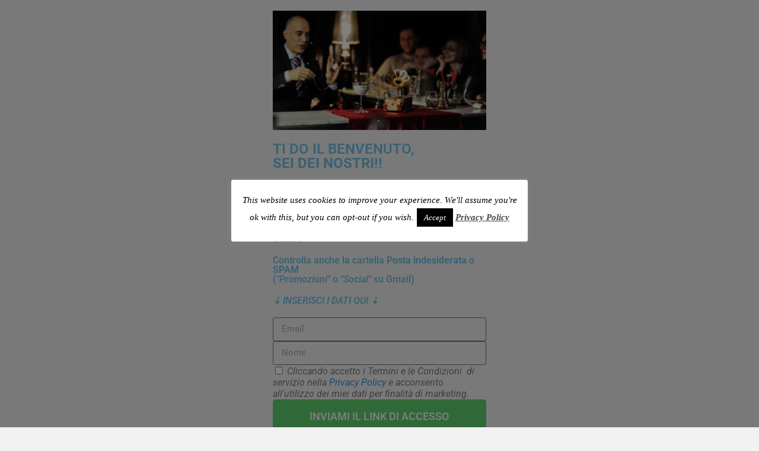

--- FILE ---
content_type: text/html; charset=UTF-8
request_url: https://maxlarocca.com/gadgets-turbo-benvenuto/
body_size: 37456
content:
<!DOCTYPE html>
<html lang="en-US">
<head>
	<meta charset="UTF-8">
			<title>Benvenuto COMPETITION GADGET TURBO &#8211; OnLine &#8211; Max La Rocca</title>
		<meta name='robots' content='max-image-preview:large' />
<link rel="alternate" type="application/rss+xml" title="Max La Rocca &raquo; Feed" href="https://maxlarocca.com/feed/" />
<link rel="alternate" type="application/rss+xml" title="Max La Rocca &raquo; Comments Feed" href="https://maxlarocca.com/comments/feed/" />
<script type="text/javascript">
/* <![CDATA[ */
window._wpemojiSettings = {"baseUrl":"https:\/\/s.w.org\/images\/core\/emoji\/15.0.3\/72x72\/","ext":".png","svgUrl":"https:\/\/s.w.org\/images\/core\/emoji\/15.0.3\/svg\/","svgExt":".svg","source":{"wpemoji":"https:\/\/maxlarocca.com\/wp-includes\/js\/wp-emoji.js?ver=6.6.2","twemoji":"https:\/\/maxlarocca.com\/wp-includes\/js\/twemoji.js?ver=6.6.2"}};
/**
 * @output wp-includes/js/wp-emoji-loader.js
 */

/**
 * Emoji Settings as exported in PHP via _print_emoji_detection_script().
 * @typedef WPEmojiSettings
 * @type {object}
 * @property {?object} source
 * @property {?string} source.concatemoji
 * @property {?string} source.twemoji
 * @property {?string} source.wpemoji
 * @property {?boolean} DOMReady
 * @property {?Function} readyCallback
 */

/**
 * Support tests.
 * @typedef SupportTests
 * @type {object}
 * @property {?boolean} flag
 * @property {?boolean} emoji
 */

/**
 * IIFE to detect emoji support and load Twemoji if needed.
 *
 * @param {Window} window
 * @param {Document} document
 * @param {WPEmojiSettings} settings
 */
( function wpEmojiLoader( window, document, settings ) {
	if ( typeof Promise === 'undefined' ) {
		return;
	}

	var sessionStorageKey = 'wpEmojiSettingsSupports';
	var tests = [ 'flag', 'emoji' ];

	/**
	 * Checks whether the browser supports offloading to a Worker.
	 *
	 * @since 6.3.0
	 *
	 * @private
	 *
	 * @returns {boolean}
	 */
	function supportsWorkerOffloading() {
		return (
			typeof Worker !== 'undefined' &&
			typeof OffscreenCanvas !== 'undefined' &&
			typeof URL !== 'undefined' &&
			URL.createObjectURL &&
			typeof Blob !== 'undefined'
		);
	}

	/**
	 * @typedef SessionSupportTests
	 * @type {object}
	 * @property {number} timestamp
	 * @property {SupportTests} supportTests
	 */

	/**
	 * Get support tests from session.
	 *
	 * @since 6.3.0
	 *
	 * @private
	 *
	 * @returns {?SupportTests} Support tests, or null if not set or older than 1 week.
	 */
	function getSessionSupportTests() {
		try {
			/** @type {SessionSupportTests} */
			var item = JSON.parse(
				sessionStorage.getItem( sessionStorageKey )
			);
			if (
				typeof item === 'object' &&
				typeof item.timestamp === 'number' &&
				new Date().valueOf() < item.timestamp + 604800 && // Note: Number is a week in seconds.
				typeof item.supportTests === 'object'
			) {
				return item.supportTests;
			}
		} catch ( e ) {}
		return null;
	}

	/**
	 * Persist the supports in session storage.
	 *
	 * @since 6.3.0
	 *
	 * @private
	 *
	 * @param {SupportTests} supportTests Support tests.
	 */
	function setSessionSupportTests( supportTests ) {
		try {
			/** @type {SessionSupportTests} */
			var item = {
				supportTests: supportTests,
				timestamp: new Date().valueOf()
			};

			sessionStorage.setItem(
				sessionStorageKey,
				JSON.stringify( item )
			);
		} catch ( e ) {}
	}

	/**
	 * Checks if two sets of Emoji characters render the same visually.
	 *
	 * This function may be serialized to run in a Worker. Therefore, it cannot refer to variables from the containing
	 * scope. Everything must be passed by parameters.
	 *
	 * @since 4.9.0
	 *
	 * @private
	 *
	 * @param {CanvasRenderingContext2D} context 2D Context.
	 * @param {string} set1 Set of Emoji to test.
	 * @param {string} set2 Set of Emoji to test.
	 *
	 * @return {boolean} True if the two sets render the same.
	 */
	function emojiSetsRenderIdentically( context, set1, set2 ) {
		// Cleanup from previous test.
		context.clearRect( 0, 0, context.canvas.width, context.canvas.height );
		context.fillText( set1, 0, 0 );
		var rendered1 = new Uint32Array(
			context.getImageData(
				0,
				0,
				context.canvas.width,
				context.canvas.height
			).data
		);

		// Cleanup from previous test.
		context.clearRect( 0, 0, context.canvas.width, context.canvas.height );
		context.fillText( set2, 0, 0 );
		var rendered2 = new Uint32Array(
			context.getImageData(
				0,
				0,
				context.canvas.width,
				context.canvas.height
			).data
		);

		return rendered1.every( function ( rendered2Data, index ) {
			return rendered2Data === rendered2[ index ];
		} );
	}

	/**
	 * Determines if the browser properly renders Emoji that Twemoji can supplement.
	 *
	 * This function may be serialized to run in a Worker. Therefore, it cannot refer to variables from the containing
	 * scope. Everything must be passed by parameters.
	 *
	 * @since 4.2.0
	 *
	 * @private
	 *
	 * @param {CanvasRenderingContext2D} context 2D Context.
	 * @param {string} type Whether to test for support of "flag" or "emoji".
	 * @param {Function} emojiSetsRenderIdentically Reference to emojiSetsRenderIdentically function, needed due to minification.
	 *
	 * @return {boolean} True if the browser can render emoji, false if it cannot.
	 */
	function browserSupportsEmoji( context, type, emojiSetsRenderIdentically ) {
		var isIdentical;

		switch ( type ) {
			case 'flag':
				/*
				 * Test for Transgender flag compatibility. Added in Unicode 13.
				 *
				 * To test for support, we try to render it, and compare the rendering to how it would look if
				 * the browser doesn't render it correctly (white flag emoji + transgender symbol).
				 */
				isIdentical = emojiSetsRenderIdentically(
					context,
					'\uD83C\uDFF3\uFE0F\u200D\u26A7\uFE0F', // as a zero-width joiner sequence
					'\uD83C\uDFF3\uFE0F\u200B\u26A7\uFE0F' // separated by a zero-width space
				);

				if ( isIdentical ) {
					return false;
				}

				/*
				 * Test for UN flag compatibility. This is the least supported of the letter locale flags,
				 * so gives us an easy test for full support.
				 *
				 * To test for support, we try to render it, and compare the rendering to how it would look if
				 * the browser doesn't render it correctly ([U] + [N]).
				 */
				isIdentical = emojiSetsRenderIdentically(
					context,
					'\uD83C\uDDFA\uD83C\uDDF3', // as the sequence of two code points
					'\uD83C\uDDFA\u200B\uD83C\uDDF3' // as the two code points separated by a zero-width space
				);

				if ( isIdentical ) {
					return false;
				}

				/*
				 * Test for English flag compatibility. England is a country in the United Kingdom, it
				 * does not have a two letter locale code but rather a five letter sub-division code.
				 *
				 * To test for support, we try to render it, and compare the rendering to how it would look if
				 * the browser doesn't render it correctly (black flag emoji + [G] + [B] + [E] + [N] + [G]).
				 */
				isIdentical = emojiSetsRenderIdentically(
					context,
					// as the flag sequence
					'\uD83C\uDFF4\uDB40\uDC67\uDB40\uDC62\uDB40\uDC65\uDB40\uDC6E\uDB40\uDC67\uDB40\uDC7F',
					// with each code point separated by a zero-width space
					'\uD83C\uDFF4\u200B\uDB40\uDC67\u200B\uDB40\uDC62\u200B\uDB40\uDC65\u200B\uDB40\uDC6E\u200B\uDB40\uDC67\u200B\uDB40\uDC7F'
				);

				return ! isIdentical;
			case 'emoji':
				/*
				 * Four and twenty blackbirds baked in a pie.
				 *
				 * To test for Emoji 15.0 support, try to render a new emoji: Blackbird.
				 *
				 * The Blackbird is a ZWJ sequence combining 🐦 Bird and ⬛ large black square.,
				 *
				 * 0x1F426 (\uD83D\uDC26) == Bird
				 * 0x200D == Zero-Width Joiner (ZWJ) that links the code points for the new emoji or
				 * 0x200B == Zero-Width Space (ZWS) that is rendered for clients not supporting the new emoji.
				 * 0x2B1B == Large Black Square
				 *
				 * When updating this test for future Emoji releases, ensure that individual emoji that make up the
				 * sequence come from older emoji standards.
				 */
				isIdentical = emojiSetsRenderIdentically(
					context,
					'\uD83D\uDC26\u200D\u2B1B', // as the zero-width joiner sequence
					'\uD83D\uDC26\u200B\u2B1B' // separated by a zero-width space
				);

				return ! isIdentical;
		}

		return false;
	}

	/**
	 * Checks emoji support tests.
	 *
	 * This function may be serialized to run in a Worker. Therefore, it cannot refer to variables from the containing
	 * scope. Everything must be passed by parameters.
	 *
	 * @since 6.3.0
	 *
	 * @private
	 *
	 * @param {string[]} tests Tests.
	 * @param {Function} browserSupportsEmoji Reference to browserSupportsEmoji function, needed due to minification.
	 * @param {Function} emojiSetsRenderIdentically Reference to emojiSetsRenderIdentically function, needed due to minification.
	 *
	 * @return {SupportTests} Support tests.
	 */
	function testEmojiSupports( tests, browserSupportsEmoji, emojiSetsRenderIdentically ) {
		var canvas;
		if (
			typeof WorkerGlobalScope !== 'undefined' &&
			self instanceof WorkerGlobalScope
		) {
			canvas = new OffscreenCanvas( 300, 150 ); // Dimensions are default for HTMLCanvasElement.
		} else {
			canvas = document.createElement( 'canvas' );
		}

		var context = canvas.getContext( '2d', { willReadFrequently: true } );

		/*
		 * Chrome on OS X added native emoji rendering in M41. Unfortunately,
		 * it doesn't work when the font is bolder than 500 weight. So, we
		 * check for bold rendering support to avoid invisible emoji in Chrome.
		 */
		context.textBaseline = 'top';
		context.font = '600 32px Arial';

		var supports = {};
		tests.forEach( function ( test ) {
			supports[ test ] = browserSupportsEmoji( context, test, emojiSetsRenderIdentically );
		} );
		return supports;
	}

	/**
	 * Adds a script to the head of the document.
	 *
	 * @ignore
	 *
	 * @since 4.2.0
	 *
	 * @param {string} src The url where the script is located.
	 *
	 * @return {void}
	 */
	function addScript( src ) {
		var script = document.createElement( 'script' );
		script.src = src;
		script.defer = true;
		document.head.appendChild( script );
	}

	settings.supports = {
		everything: true,
		everythingExceptFlag: true
	};

	// Create a promise for DOMContentLoaded since the worker logic may finish after the event has fired.
	var domReadyPromise = new Promise( function ( resolve ) {
		document.addEventListener( 'DOMContentLoaded', resolve, {
			once: true
		} );
	} );

	// Obtain the emoji support from the browser, asynchronously when possible.
	new Promise( function ( resolve ) {
		var supportTests = getSessionSupportTests();
		if ( supportTests ) {
			resolve( supportTests );
			return;
		}

		if ( supportsWorkerOffloading() ) {
			try {
				// Note that the functions are being passed as arguments due to minification.
				var workerScript =
					'postMessage(' +
					testEmojiSupports.toString() +
					'(' +
					[
						JSON.stringify( tests ),
						browserSupportsEmoji.toString(),
						emojiSetsRenderIdentically.toString()
					].join( ',' ) +
					'));';
				var blob = new Blob( [ workerScript ], {
					type: 'text/javascript'
				} );
				var worker = new Worker( URL.createObjectURL( blob ), { name: 'wpTestEmojiSupports' } );
				worker.onmessage = function ( event ) {
					supportTests = event.data;
					setSessionSupportTests( supportTests );
					worker.terminate();
					resolve( supportTests );
				};
				return;
			} catch ( e ) {}
		}

		supportTests = testEmojiSupports( tests, browserSupportsEmoji, emojiSetsRenderIdentically );
		setSessionSupportTests( supportTests );
		resolve( supportTests );
	} )
		// Once the browser emoji support has been obtained from the session, finalize the settings.
		.then( function ( supportTests ) {
			/*
			 * Tests the browser support for flag emojis and other emojis, and adjusts the
			 * support settings accordingly.
			 */
			for ( var test in supportTests ) {
				settings.supports[ test ] = supportTests[ test ];

				settings.supports.everything =
					settings.supports.everything && settings.supports[ test ];

				if ( 'flag' !== test ) {
					settings.supports.everythingExceptFlag =
						settings.supports.everythingExceptFlag &&
						settings.supports[ test ];
				}
			}

			settings.supports.everythingExceptFlag =
				settings.supports.everythingExceptFlag &&
				! settings.supports.flag;

			// Sets DOMReady to false and assigns a ready function to settings.
			settings.DOMReady = false;
			settings.readyCallback = function () {
				settings.DOMReady = true;
			};
		} )
		.then( function () {
			return domReadyPromise;
		} )
		.then( function () {
			// When the browser can not render everything we need to load a polyfill.
			if ( ! settings.supports.everything ) {
				settings.readyCallback();

				var src = settings.source || {};

				if ( src.concatemoji ) {
					addScript( src.concatemoji );
				} else if ( src.wpemoji && src.twemoji ) {
					addScript( src.twemoji );
					addScript( src.wpemoji );
				}
			}
		} );
} )( window, document, window._wpemojiSettings );

/* ]]> */
</script>
<link rel='stylesheet' id='dce-dynamic-visibility-style-css' href='https://maxlarocca.com/wp-content/plugins/dynamic-visibility-for-elementor/assets/css/dynamic-visibility.css?ver=5.0.13' type='text/css' media='all' />
<style id='wp-emoji-styles-inline-css' type='text/css'>

	img.wp-smiley, img.emoji {
		display: inline !important;
		border: none !important;
		box-shadow: none !important;
		height: 1em !important;
		width: 1em !important;
		margin: 0 0.07em !important;
		vertical-align: -0.1em !important;
		background: none !important;
		padding: 0 !important;
	}
</style>
<link rel='stylesheet' id='ht-contactform-block-style-css' href='https://maxlarocca.com/wp-content/plugins/ht-contactform/blocks/src/assets/css/style-index.css?ver=1.2.1' type='text/css' media='all' />
<style id='classic-theme-styles-inline-css' type='text/css'>
/**
 * These rules are needed for backwards compatibility.
 * They should match the button element rules in the base theme.json file.
 */
.wp-block-button__link {
	color: #ffffff;
	background-color: #32373c;
	border-radius: 9999px; /* 100% causes an oval, but any explicit but really high value retains the pill shape. */

	/* This needs a low specificity so it won't override the rules from the button element if defined in theme.json. */
	box-shadow: none;
	text-decoration: none;

	/* The extra 2px are added to size solids the same as the outline versions.*/
	padding: calc(0.667em + 2px) calc(1.333em + 2px);

	font-size: 1.125em;
}

.wp-block-file__button {
	background: #32373c;
	color: #ffffff;
	text-decoration: none;
}

</style>
<style id='global-styles-inline-css' type='text/css'>
:root{--wp--preset--aspect-ratio--square: 1;--wp--preset--aspect-ratio--4-3: 4/3;--wp--preset--aspect-ratio--3-4: 3/4;--wp--preset--aspect-ratio--3-2: 3/2;--wp--preset--aspect-ratio--2-3: 2/3;--wp--preset--aspect-ratio--16-9: 16/9;--wp--preset--aspect-ratio--9-16: 9/16;--wp--preset--color--black: #000;--wp--preset--color--cyan-bluish-gray: #abb8c3;--wp--preset--color--white: #fff;--wp--preset--color--pale-pink: #f78da7;--wp--preset--color--vivid-red: #cf2e2e;--wp--preset--color--luminous-vivid-orange: #ff6900;--wp--preset--color--luminous-vivid-amber: #fcb900;--wp--preset--color--light-green-cyan: #7bdcb5;--wp--preset--color--vivid-green-cyan: #00d084;--wp--preset--color--pale-cyan-blue: #8ed1fc;--wp--preset--color--vivid-cyan-blue: #0693e3;--wp--preset--color--vivid-purple: #9b51e0;--wp--preset--color--blue: #1982d1;--wp--preset--color--dark-gray: #373737;--wp--preset--color--medium-gray: #666;--wp--preset--color--light-gray: #e2e2e2;--wp--preset--gradient--vivid-cyan-blue-to-vivid-purple: linear-gradient(135deg,rgba(6,147,227,1) 0%,rgb(155,81,224) 100%);--wp--preset--gradient--light-green-cyan-to-vivid-green-cyan: linear-gradient(135deg,rgb(122,220,180) 0%,rgb(0,208,130) 100%);--wp--preset--gradient--luminous-vivid-amber-to-luminous-vivid-orange: linear-gradient(135deg,rgba(252,185,0,1) 0%,rgba(255,105,0,1) 100%);--wp--preset--gradient--luminous-vivid-orange-to-vivid-red: linear-gradient(135deg,rgba(255,105,0,1) 0%,rgb(207,46,46) 100%);--wp--preset--gradient--very-light-gray-to-cyan-bluish-gray: linear-gradient(135deg,rgb(238,238,238) 0%,rgb(169,184,195) 100%);--wp--preset--gradient--cool-to-warm-spectrum: linear-gradient(135deg,rgb(74,234,220) 0%,rgb(151,120,209) 20%,rgb(207,42,186) 40%,rgb(238,44,130) 60%,rgb(251,105,98) 80%,rgb(254,248,76) 100%);--wp--preset--gradient--blush-light-purple: linear-gradient(135deg,rgb(255,206,236) 0%,rgb(152,150,240) 100%);--wp--preset--gradient--blush-bordeaux: linear-gradient(135deg,rgb(254,205,165) 0%,rgb(254,45,45) 50%,rgb(107,0,62) 100%);--wp--preset--gradient--luminous-dusk: linear-gradient(135deg,rgb(255,203,112) 0%,rgb(199,81,192) 50%,rgb(65,88,208) 100%);--wp--preset--gradient--pale-ocean: linear-gradient(135deg,rgb(255,245,203) 0%,rgb(182,227,212) 50%,rgb(51,167,181) 100%);--wp--preset--gradient--electric-grass: linear-gradient(135deg,rgb(202,248,128) 0%,rgb(113,206,126) 100%);--wp--preset--gradient--midnight: linear-gradient(135deg,rgb(2,3,129) 0%,rgb(40,116,252) 100%);--wp--preset--font-size--small: 13px;--wp--preset--font-size--medium: 20px;--wp--preset--font-size--large: 36px;--wp--preset--font-size--x-large: 42px;--wp--preset--spacing--20: 0.44rem;--wp--preset--spacing--30: 0.67rem;--wp--preset--spacing--40: 1rem;--wp--preset--spacing--50: 1.5rem;--wp--preset--spacing--60: 2.25rem;--wp--preset--spacing--70: 3.38rem;--wp--preset--spacing--80: 5.06rem;--wp--preset--shadow--natural: 6px 6px 9px rgba(0, 0, 0, 0.2);--wp--preset--shadow--deep: 12px 12px 50px rgba(0, 0, 0, 0.4);--wp--preset--shadow--sharp: 6px 6px 0px rgba(0, 0, 0, 0.2);--wp--preset--shadow--outlined: 6px 6px 0px -3px rgba(255, 255, 255, 1), 6px 6px rgba(0, 0, 0, 1);--wp--preset--shadow--crisp: 6px 6px 0px rgba(0, 0, 0, 1);}:where(.is-layout-flex){gap: 0.5em;}:where(.is-layout-grid){gap: 0.5em;}body .is-layout-flex{display: flex;}.is-layout-flex{flex-wrap: wrap;align-items: center;}.is-layout-flex > :is(*, div){margin: 0;}body .is-layout-grid{display: grid;}.is-layout-grid > :is(*, div){margin: 0;}:where(.wp-block-columns.is-layout-flex){gap: 2em;}:where(.wp-block-columns.is-layout-grid){gap: 2em;}:where(.wp-block-post-template.is-layout-flex){gap: 1.25em;}:where(.wp-block-post-template.is-layout-grid){gap: 1.25em;}.has-black-color{color: var(--wp--preset--color--black) !important;}.has-cyan-bluish-gray-color{color: var(--wp--preset--color--cyan-bluish-gray) !important;}.has-white-color{color: var(--wp--preset--color--white) !important;}.has-pale-pink-color{color: var(--wp--preset--color--pale-pink) !important;}.has-vivid-red-color{color: var(--wp--preset--color--vivid-red) !important;}.has-luminous-vivid-orange-color{color: var(--wp--preset--color--luminous-vivid-orange) !important;}.has-luminous-vivid-amber-color{color: var(--wp--preset--color--luminous-vivid-amber) !important;}.has-light-green-cyan-color{color: var(--wp--preset--color--light-green-cyan) !important;}.has-vivid-green-cyan-color{color: var(--wp--preset--color--vivid-green-cyan) !important;}.has-pale-cyan-blue-color{color: var(--wp--preset--color--pale-cyan-blue) !important;}.has-vivid-cyan-blue-color{color: var(--wp--preset--color--vivid-cyan-blue) !important;}.has-vivid-purple-color{color: var(--wp--preset--color--vivid-purple) !important;}.has-black-background-color{background-color: var(--wp--preset--color--black) !important;}.has-cyan-bluish-gray-background-color{background-color: var(--wp--preset--color--cyan-bluish-gray) !important;}.has-white-background-color{background-color: var(--wp--preset--color--white) !important;}.has-pale-pink-background-color{background-color: var(--wp--preset--color--pale-pink) !important;}.has-vivid-red-background-color{background-color: var(--wp--preset--color--vivid-red) !important;}.has-luminous-vivid-orange-background-color{background-color: var(--wp--preset--color--luminous-vivid-orange) !important;}.has-luminous-vivid-amber-background-color{background-color: var(--wp--preset--color--luminous-vivid-amber) !important;}.has-light-green-cyan-background-color{background-color: var(--wp--preset--color--light-green-cyan) !important;}.has-vivid-green-cyan-background-color{background-color: var(--wp--preset--color--vivid-green-cyan) !important;}.has-pale-cyan-blue-background-color{background-color: var(--wp--preset--color--pale-cyan-blue) !important;}.has-vivid-cyan-blue-background-color{background-color: var(--wp--preset--color--vivid-cyan-blue) !important;}.has-vivid-purple-background-color{background-color: var(--wp--preset--color--vivid-purple) !important;}.has-black-border-color{border-color: var(--wp--preset--color--black) !important;}.has-cyan-bluish-gray-border-color{border-color: var(--wp--preset--color--cyan-bluish-gray) !important;}.has-white-border-color{border-color: var(--wp--preset--color--white) !important;}.has-pale-pink-border-color{border-color: var(--wp--preset--color--pale-pink) !important;}.has-vivid-red-border-color{border-color: var(--wp--preset--color--vivid-red) !important;}.has-luminous-vivid-orange-border-color{border-color: var(--wp--preset--color--luminous-vivid-orange) !important;}.has-luminous-vivid-amber-border-color{border-color: var(--wp--preset--color--luminous-vivid-amber) !important;}.has-light-green-cyan-border-color{border-color: var(--wp--preset--color--light-green-cyan) !important;}.has-vivid-green-cyan-border-color{border-color: var(--wp--preset--color--vivid-green-cyan) !important;}.has-pale-cyan-blue-border-color{border-color: var(--wp--preset--color--pale-cyan-blue) !important;}.has-vivid-cyan-blue-border-color{border-color: var(--wp--preset--color--vivid-cyan-blue) !important;}.has-vivid-purple-border-color{border-color: var(--wp--preset--color--vivid-purple) !important;}.has-vivid-cyan-blue-to-vivid-purple-gradient-background{background: var(--wp--preset--gradient--vivid-cyan-blue-to-vivid-purple) !important;}.has-light-green-cyan-to-vivid-green-cyan-gradient-background{background: var(--wp--preset--gradient--light-green-cyan-to-vivid-green-cyan) !important;}.has-luminous-vivid-amber-to-luminous-vivid-orange-gradient-background{background: var(--wp--preset--gradient--luminous-vivid-amber-to-luminous-vivid-orange) !important;}.has-luminous-vivid-orange-to-vivid-red-gradient-background{background: var(--wp--preset--gradient--luminous-vivid-orange-to-vivid-red) !important;}.has-very-light-gray-to-cyan-bluish-gray-gradient-background{background: var(--wp--preset--gradient--very-light-gray-to-cyan-bluish-gray) !important;}.has-cool-to-warm-spectrum-gradient-background{background: var(--wp--preset--gradient--cool-to-warm-spectrum) !important;}.has-blush-light-purple-gradient-background{background: var(--wp--preset--gradient--blush-light-purple) !important;}.has-blush-bordeaux-gradient-background{background: var(--wp--preset--gradient--blush-bordeaux) !important;}.has-luminous-dusk-gradient-background{background: var(--wp--preset--gradient--luminous-dusk) !important;}.has-pale-ocean-gradient-background{background: var(--wp--preset--gradient--pale-ocean) !important;}.has-electric-grass-gradient-background{background: var(--wp--preset--gradient--electric-grass) !important;}.has-midnight-gradient-background{background: var(--wp--preset--gradient--midnight) !important;}.has-small-font-size{font-size: var(--wp--preset--font-size--small) !important;}.has-medium-font-size{font-size: var(--wp--preset--font-size--medium) !important;}.has-large-font-size{font-size: var(--wp--preset--font-size--large) !important;}.has-x-large-font-size{font-size: var(--wp--preset--font-size--x-large) !important;}
:where(.wp-block-post-template.is-layout-flex){gap: 1.25em;}:where(.wp-block-post-template.is-layout-grid){gap: 1.25em;}
:where(.wp-block-columns.is-layout-flex){gap: 2em;}:where(.wp-block-columns.is-layout-grid){gap: 2em;}
:root :where(.wp-block-pullquote){font-size: 1.5em;line-height: 1.6;}
</style>
<link rel='stylesheet' id='contact-form-7-css' href='https://maxlarocca.com/wp-content/plugins/contact-form-7/includes/css/styles.css?ver=5.9.8' type='text/css' media='all' />
<link rel='stylesheet' id='cookie-law-info-css' href='https://maxlarocca.com/wp-content/plugins/cookie-law-info/legacy/public/css/cookie-law-info-public.css?ver=3.2.7' type='text/css' media='all' />
<link rel='stylesheet' id='cookie-law-info-gdpr-css' href='https://maxlarocca.com/wp-content/plugins/cookie-law-info/legacy/public/css/cookie-law-info-gdpr.css?ver=3.2.7' type='text/css' media='all' />
<link rel='stylesheet' id='twentyeleven-block-style-css' href='https://maxlarocca.com/wp-content/themes/twentyeleven/blocks.css?ver=20240621' type='text/css' media='all' />
<link rel='stylesheet' id='elementor-icons-css' href='https://maxlarocca.com/wp-content/plugins/elementor/assets/lib/eicons/css/elementor-icons.css?ver=5.43.0' type='text/css' media='all' />
<link rel='stylesheet' id='elementor-frontend-css' href='https://maxlarocca.com/wp-content/plugins/elementor/assets/css/frontend.css?ver=3.30.2' type='text/css' media='all' />
<link rel='stylesheet' id='elementor-post-12873-css' href='https://maxlarocca.com/wp-content/uploads/elementor/css/post-12873.css?ver=1752846943' type='text/css' media='all' />
<link rel='stylesheet' id='elementor-pro-css' href='https://maxlarocca.com/wp-content/plugins/elementor-pro/assets/css/frontend.css?ver=3.7.3' type='text/css' media='all' />
<link rel='stylesheet' id='font-awesome-5-all-css' href='https://maxlarocca.com/wp-content/plugins/elementor/assets/lib/font-awesome/css/all.css?ver=3.30.2' type='text/css' media='all' />
<link rel='stylesheet' id='font-awesome-4-shim-css' href='https://maxlarocca.com/wp-content/plugins/elementor/assets/lib/font-awesome/css/v4-shims.css?ver=3.30.2' type='text/css' media='all' />
<link rel='stylesheet' id='widget-image-css' href='https://maxlarocca.com/wp-content/plugins/elementor/assets/css/widget-image.min.css?ver=3.30.2' type='text/css' media='all' />
<link rel='stylesheet' id='widget-heading-css' href='https://maxlarocca.com/wp-content/plugins/elementor/assets/css/widget-heading.min.css?ver=3.30.2' type='text/css' media='all' />
<link rel='stylesheet' id='elementor-post-8501-css' href='https://maxlarocca.com/wp-content/uploads/elementor/css/post-8501.css?ver=1752846943' type='text/css' media='all' />
<link rel='stylesheet' id='elementor-post-8497-css' href='https://maxlarocca.com/wp-content/uploads/elementor/css/post-8497.css?ver=1752846944' type='text/css' media='all' />
<link rel='stylesheet' id='elementor-post-8492-css' href='https://maxlarocca.com/wp-content/uploads/elementor/css/post-8492.css?ver=1752846944' type='text/css' media='all' />
<link rel='stylesheet' id='elementor-post-8488-css' href='https://maxlarocca.com/wp-content/uploads/elementor/css/post-8488.css?ver=1752846944' type='text/css' media='all' />
<link rel='stylesheet' id='elementor-post-8484-css' href='https://maxlarocca.com/wp-content/uploads/elementor/css/post-8484.css?ver=1752846944' type='text/css' media='all' />
<link rel='stylesheet' id='elementor-post-8480-css' href='https://maxlarocca.com/wp-content/uploads/elementor/css/post-8480.css?ver=1752846944' type='text/css' media='all' />
<link rel='stylesheet' id='elementor-post-8389-css' href='https://maxlarocca.com/wp-content/uploads/elementor/css/post-8389.css?ver=1752846944' type='text/css' media='all' />
<link rel='stylesheet' id='elementor-post-8381-css' href='https://maxlarocca.com/wp-content/uploads/elementor/css/post-8381.css?ver=1752846944' type='text/css' media='all' />
<link rel='stylesheet' id='elementor-post-8376-css' href='https://maxlarocca.com/wp-content/uploads/elementor/css/post-8376.css?ver=1752846944' type='text/css' media='all' />
<link rel='stylesheet' id='elementor-post-8370-css' href='https://maxlarocca.com/wp-content/uploads/elementor/css/post-8370.css?ver=1752846944' type='text/css' media='all' />
<link rel='stylesheet' id='elementor-post-8365-css' href='https://maxlarocca.com/wp-content/uploads/elementor/css/post-8365.css?ver=1752846944' type='text/css' media='all' />
<link rel='stylesheet' id='elementor-post-8358-css' href='https://maxlarocca.com/wp-content/uploads/elementor/css/post-8358.css?ver=1752846944' type='text/css' media='all' />
<link rel='stylesheet' id='elementor-post-8045-css' href='https://maxlarocca.com/wp-content/uploads/elementor/css/post-8045.css?ver=1752846944' type='text/css' media='all' />
<link rel='stylesheet' id='elementor-post-8031-css' href='https://maxlarocca.com/wp-content/uploads/elementor/css/post-8031.css?ver=1752846944' type='text/css' media='all' />
<link rel='stylesheet' id='elementor-post-7947-css' href='https://maxlarocca.com/wp-content/uploads/elementor/css/post-7947.css?ver=1752846944' type='text/css' media='all' />
<link rel='stylesheet' id='elementor-post-7895-css' href='https://maxlarocca.com/wp-content/uploads/elementor/css/post-7895.css?ver=1752846944' type='text/css' media='all' />
<link rel='stylesheet' id='elementor-post-7854-css' href='https://maxlarocca.com/wp-content/uploads/elementor/css/post-7854.css?ver=1752846944' type='text/css' media='all' />
<link rel='stylesheet' id='elementor-post-7840-css' href='https://maxlarocca.com/wp-content/uploads/elementor/css/post-7840.css?ver=1752846944' type='text/css' media='all' />
<link rel='stylesheet' id='elementor-post-7815-css' href='https://maxlarocca.com/wp-content/uploads/elementor/css/post-7815.css?ver=1752846944' type='text/css' media='all' />
<link rel='stylesheet' id='elementor-post-7760-css' href='https://maxlarocca.com/wp-content/uploads/elementor/css/post-7760.css?ver=1752846944' type='text/css' media='all' />
<link rel='stylesheet' id='elementor-post-7622-css' href='https://maxlarocca.com/wp-content/uploads/elementor/css/post-7622.css?ver=1752846944' type='text/css' media='all' />
<link rel='stylesheet' id='elementor-post-7291-css' href='https://maxlarocca.com/wp-content/uploads/elementor/css/post-7291.css?ver=1752846944' type='text/css' media='all' />
<link rel='stylesheet' id='elementor-post-7287-css' href='https://maxlarocca.com/wp-content/uploads/elementor/css/post-7287.css?ver=1752846944' type='text/css' media='all' />
<link rel='stylesheet' id='elementor-post-7273-css' href='https://maxlarocca.com/wp-content/uploads/elementor/css/post-7273.css?ver=1752846944' type='text/css' media='all' />
<link rel='stylesheet' id='elementor-post-6790-css' href='https://maxlarocca.com/wp-content/uploads/elementor/css/post-6790.css?ver=1752846944' type='text/css' media='all' />
<link rel='stylesheet' id='elementor-post-6775-css' href='https://maxlarocca.com/wp-content/uploads/elementor/css/post-6775.css?ver=1752846944' type='text/css' media='all' />
<link rel='stylesheet' id='elementor-post-6716-css' href='https://maxlarocca.com/wp-content/uploads/elementor/css/post-6716.css?ver=1752846945' type='text/css' media='all' />
<link rel='stylesheet' id='elementor-post-6704-css' href='https://maxlarocca.com/wp-content/uploads/elementor/css/post-6704.css?ver=1752846945' type='text/css' media='all' />
<link rel='stylesheet' id='elementor-post-6636-css' href='https://maxlarocca.com/wp-content/uploads/elementor/css/post-6636.css?ver=1752846945' type='text/css' media='all' />
<link rel='stylesheet' id='elementor-post-6560-css' href='https://maxlarocca.com/wp-content/uploads/elementor/css/post-6560.css?ver=1752846945' type='text/css' media='all' />
<link rel='stylesheet' id='elementor-post-6468-css' href='https://maxlarocca.com/wp-content/uploads/elementor/css/post-6468.css?ver=1752846945' type='text/css' media='all' />
<link rel='stylesheet' id='cf7cf-style-css' href='https://maxlarocca.com/wp-content/plugins/cf7-conditional-fields/style.css?ver=2.5' type='text/css' media='all' />
<link rel='stylesheet' id='elementor-gf-local-roboto-css' href='https://maxlarocca.com/wp-content/uploads/elementor/google-fonts/css/roboto.css?ver=1742249824' type='text/css' media='all' />
<link rel='stylesheet' id='elementor-gf-local-robotoslab-css' href='https://maxlarocca.com/wp-content/uploads/elementor/google-fonts/css/robotoslab.css?ver=1742249833' type='text/css' media='all' />
<link rel='stylesheet' id='elementor-gf-local-montserrat-css' href='https://maxlarocca.com/wp-content/uploads/elementor/google-fonts/css/montserrat.css?ver=1742249868' type='text/css' media='all' />
<link rel='stylesheet' id='elementor-gf-local-poppins-css' href='https://maxlarocca.com/wp-content/uploads/elementor/google-fonts/css/poppins.css?ver=1742249845' type='text/css' media='all' />
<link rel='stylesheet' id='elementor-gf-local-rubik-css' href='https://maxlarocca.com/wp-content/uploads/elementor/google-fonts/css/rubik.css?ver=1742249857' type='text/css' media='all' />
<link rel='stylesheet' id='elementor-gf-local-lora-css' href='https://maxlarocca.com/wp-content/uploads/elementor/google-fonts/css/lora.css?ver=1742249840' type='text/css' media='all' />
<link rel='stylesheet' id='elementor-icons-shared-0-css' href='https://maxlarocca.com/wp-content/plugins/elementor/assets/lib/font-awesome/css/fontawesome.css?ver=5.15.3' type='text/css' media='all' />
<link rel='stylesheet' id='elementor-icons-fa-brands-css' href='https://maxlarocca.com/wp-content/plugins/elementor/assets/lib/font-awesome/css/brands.css?ver=5.15.3' type='text/css' media='all' />
<link rel='stylesheet' id='elementor-icons-fa-solid-css' href='https://maxlarocca.com/wp-content/plugins/elementor/assets/lib/font-awesome/css/solid.css?ver=5.15.3' type='text/css' media='all' />
<link rel='stylesheet' id='elementor-icons-fa-regular-css' href='https://maxlarocca.com/wp-content/plugins/elementor/assets/lib/font-awesome/css/regular.css?ver=5.15.3' type='text/css' media='all' />
<script type="text/javascript" src="https://maxlarocca.com/wp-includes/js/jquery/jquery.js?ver=3.7.1" id="jquery-core-js"></script>
<script type="text/javascript" src="https://maxlarocca.com/wp-includes/js/jquery/jquery-migrate.js?ver=3.4.1" id="jquery-migrate-js"></script>
<script type="text/javascript" id="cookie-law-info-js-extra">
/* <![CDATA[ */
var Cli_Data = {"nn_cookie_ids":[],"cookielist":[],"non_necessary_cookies":[],"ccpaEnabled":"","ccpaRegionBased":"","ccpaBarEnabled":"","strictlyEnabled":["necessary","obligatoire"],"ccpaType":"gdpr","js_blocking":"","custom_integration":"","triggerDomRefresh":"","secure_cookies":""};
var cli_cookiebar_settings = {"animate_speed_hide":"500","animate_speed_show":"500","background":"#fff","border":"#444","border_on":"","button_1_button_colour":"#000","button_1_button_hover":"#000000","button_1_link_colour":"#fff","button_1_as_button":"1","button_1_new_win":"","button_2_button_colour":"#333","button_2_button_hover":"#292929","button_2_link_colour":"#444","button_2_as_button":"","button_2_hidebar":"","button_3_button_colour":"#000","button_3_button_hover":"#000000","button_3_link_colour":"#fff","button_3_as_button":"1","button_3_new_win":"1","button_4_button_colour":"#000","button_4_button_hover":"#000000","button_4_link_colour":"#fff","button_4_as_button":"1","button_7_button_colour":"#61a229","button_7_button_hover":"#4e8221","button_7_link_colour":"#fff","button_7_as_button":"1","button_7_new_win":"","font_family":"inherit","header_fix":"","notify_animate_hide":"","notify_animate_show":"1","notify_div_id":"#cookie-law-info-bar","notify_position_horizontal":"right","notify_position_vertical":"bottom","scroll_close":"","scroll_close_reload":"","accept_close_reload":"","reject_close_reload":"","showagain_tab":"1","showagain_background":"#fff","showagain_border":"#000","showagain_div_id":"#cookie-law-info-again","showagain_x_position":"100px","text":"#000","show_once_yn":"","show_once":"10000","logging_on":"","as_popup":"","popup_overlay":"1","bar_heading_text":"","cookie_bar_as":"popup","popup_showagain_position":"bottom-right","widget_position":"left"};
var log_object = {"ajax_url":"https:\/\/maxlarocca.com\/wp-admin\/admin-ajax.php"};
/* ]]> */
</script>
<script type="text/javascript" src="https://maxlarocca.com/wp-content/plugins/cookie-law-info/legacy/public/js/cookie-law-info-public.js?ver=3.2.7" id="cookie-law-info-js"></script>
<script type="text/javascript" src="https://maxlarocca.com/wp-content/plugins/elementor/assets/lib/font-awesome/js/v4-shims.js?ver=3.30.2" id="font-awesome-4-shim-js"></script>
<link rel="https://api.w.org/" href="https://maxlarocca.com/wp-json/" /><link rel="alternate" title="JSON" type="application/json" href="https://maxlarocca.com/wp-json/wp/v2/pages/11219" /><link rel="EditURI" type="application/rsd+xml" title="RSD" href="https://maxlarocca.com/xmlrpc.php?rsd" />
<meta name="generator" content="WordPress 6.6.2" />
<link rel="canonical" href="https://maxlarocca.com/gadgets-turbo-benvenuto/" />
<link rel='shortlink' href='https://maxlarocca.com/?p=11219' />
<link rel="alternate" title="oEmbed (JSON)" type="application/json+oembed" href="https://maxlarocca.com/wp-json/oembed/1.0/embed?url=https%3A%2F%2Fmaxlarocca.com%2Fgadgets-turbo-benvenuto%2F" />
<link rel="alternate" title="oEmbed (XML)" type="text/xml+oembed" href="https://maxlarocca.com/wp-json/oembed/1.0/embed?url=https%3A%2F%2Fmaxlarocca.com%2Fgadgets-turbo-benvenuto%2F&#038;format=xml" />
	<style>
		/* Link color */
		a,
		#site-title a:focus,
		#site-title a:hover,
		#site-title a:active,
		.entry-title a:hover,
		.entry-title a:focus,
		.entry-title a:active,
		.widget_twentyeleven_ephemera .comments-link a:hover,
		section.recent-posts .other-recent-posts a[rel="bookmark"]:hover,
		section.recent-posts .other-recent-posts .comments-link a:hover,
		.format-image footer.entry-meta a:hover,
		#site-generator a:hover {
			color: #2992e0;
		}
		section.recent-posts .other-recent-posts .comments-link a:hover {
			border-color: #2992e0;
		}
		article.feature-image.small .entry-summary p a:hover,
		.entry-header .comments-link a:hover,
		.entry-header .comments-link a:focus,
		.entry-header .comments-link a:active,
		.feature-slider a.active {
			background-color: #2992e0;
		}
	</style>
	<meta name="generator" content="Elementor 3.30.2; features: additional_custom_breakpoints; settings: css_print_method-external, google_font-enabled, font_display-auto">
			<style>
				.e-con.e-parent:nth-of-type(n+4):not(.e-lazyloaded):not(.e-no-lazyload),
				.e-con.e-parent:nth-of-type(n+4):not(.e-lazyloaded):not(.e-no-lazyload) * {
					background-image: none !important;
				}
				@media screen and (max-height: 1024px) {
					.e-con.e-parent:nth-of-type(n+3):not(.e-lazyloaded):not(.e-no-lazyload),
					.e-con.e-parent:nth-of-type(n+3):not(.e-lazyloaded):not(.e-no-lazyload) * {
						background-image: none !important;
					}
				}
				@media screen and (max-height: 640px) {
					.e-con.e-parent:nth-of-type(n+2):not(.e-lazyloaded):not(.e-no-lazyload),
					.e-con.e-parent:nth-of-type(n+2):not(.e-lazyloaded):not(.e-no-lazyload) * {
						background-image: none !important;
					}
				}
			</style>
					<style type="text/css" id="twentyeleven-header-css">
				#site-title,
		#site-description {
			position: absolute;
			clip: rect(1px 1px 1px 1px); /* IE6, IE7 */
			clip: rect(1px, 1px, 1px, 1px);
		}
				</style>
		<style type="text/css" id="custom-background-css">
body.custom-background { background-color: #f1f1f1; }
</style>
			<style type="text/css" id="wp-custom-css">
			a/*
You can add your own CSS here.

Click the help icon above to learn more.
*/
.skip-link {
    display: none;
}



.gallery a img { border: 0 !important; }
#content .page .entry-title{
    font-weight: bold;
    font-size: 0px;
}
#post-6 > header.entry-header {
display:none;
}

.responsive-embed-container {
	position: relative;
	display: block;
	overflow: hidden;
	height: 0;
	max-width: 100% !important;
}
.embed-responsive-16by9 {
  	padding-bottom: 56.25%;
}
.responsive-embed-container iframe, .responsive-embed-container object, .responsive-embed-container embed {
	position: absolute;
	left: 0;
		top: 0;
	height: 100%;
	width: 100%;
}

		</style>
			<meta name="viewport" content="width=device-width, initial-scale=1.0, viewport-fit=cover" /></head>
<body class="page-template page-template-elementor_canvas page page-id-11219 custom-background wp-embed-responsive single-author singular two-column left-sidebar elementor-default elementor-template-canvas elementor-kit-12873 elementor-page elementor-page-11219">
			<div data-elementor-type="wp-post" data-elementor-id="11219" class="elementor elementor-11219">
						<section class="elementor-section elementor-top-section elementor-element elementor-element-4f63e9e elementor-section-stretched elementor-section-boxed elementor-section-height-default elementor-section-height-default" data-id="4f63e9e" data-element_type="section" data-settings="{&quot;background_background&quot;:&quot;classic&quot;,&quot;stretch_section&quot;:&quot;section-stretched&quot;}">
						<div class="elementor-container elementor-column-gap-default">
					<div class="elementor-column elementor-col-33 elementor-top-column elementor-element elementor-element-ae7ae67" data-id="ae7ae67" data-element_type="column">
			<div class="elementor-widget-wrap">
							</div>
		</div>
				<div class="elementor-column elementor-col-33 elementor-top-column elementor-element elementor-element-e8d68ba" data-id="e8d68ba" data-element_type="column">
			<div class="elementor-widget-wrap elementor-element-populated">
						<div class="elementor-element elementor-element-fa52af0 elementor-widget elementor-widget-image" data-id="fa52af0" data-element_type="widget" data-widget_type="image.default">
				<div class="elementor-widget-container">
															<img fetchpriority="high" decoding="async" width="951" height="530" src="https://maxlarocca.com/wp-content/uploads/2020/12/Max-Host.jpg" class="attachment-full size-full wp-image-10949" alt="" srcset="https://maxlarocca.com/wp-content/uploads/2020/12/Max-Host.jpg 951w, https://maxlarocca.com/wp-content/uploads/2020/12/Max-Host-300x167.jpg 300w, https://maxlarocca.com/wp-content/uploads/2020/12/Max-Host-768x428.jpg 768w, https://maxlarocca.com/wp-content/uploads/2020/12/Max-Host-500x279.jpg 500w" sizes="(max-width: 951px) 100vw, 951px" />															</div>
				</div>
				<div class="elementor-element elementor-element-92c8c70 elementor-widget elementor-widget-heading" data-id="92c8c70" data-element_type="widget" data-widget_type="heading.default">
				<div class="elementor-widget-container">
					<h1 class="elementor-heading-title elementor-size-default">TI DO IL BENVENUTO,
<br>
<b>SEI DEI NOSTRI!!</b></h1>				</div>
				</div>
				<div class="elementor-element elementor-element-df8af44 elementor-widget elementor-widget-heading" data-id="df8af44" data-element_type="widget" data-widget_type="heading.default">
				<div class="elementor-widget-container">
					<h4 class="elementor-heading-title elementor-size-default">ECCO COSA FARE ORA:</h4>				</div>
				</div>
				<div class="elementor-element elementor-element-16287f5 elementor-widget elementor-widget-heading" data-id="16287f5" data-element_type="widget" data-widget_type="heading.default">
				<div class="elementor-widget-container">
					<h4 class="elementor-heading-title elementor-size-default">Digita l'email ed il nome utilizzati all'acquisto</h4>				</div>
				</div>
				<div class="elementor-element elementor-element-4f3b8e4 elementor-widget elementor-widget-heading" data-id="4f3b8e4" data-element_type="widget" data-widget_type="heading.default">
				<div class="elementor-widget-container">
					<h4 class="elementor-heading-title elementor-size-default">DOPO POCO RICEVERAI IL LINK DI ACCESSO AL CORSO</h4>				</div>
				</div>
				<div class="elementor-element elementor-element-f4cef76 elementor-hidden-phone elementor-widget elementor-widget-heading" data-id="f4cef76" data-element_type="widget" data-widget_type="heading.default">
				<div class="elementor-widget-container">
					<h4 class="elementor-heading-title elementor-size-default">Controlla anche la cartella <b>Posta indesiderata</b> o <b>SPAM</b><br> (<i>"Promozioni"</i> o <i>"Social"</i> su Gmail)</h4>				</div>
				</div>
				<div class="elementor-element elementor-element-8999e66 elementor-hidden-desktop elementor-hidden-tablet elementor-widget elementor-widget-heading" data-id="8999e66" data-element_type="widget" data-widget_type="heading.default">
				<div class="elementor-widget-container">
					<h4 class="elementor-heading-title elementor-size-default">Controlla anche la cartella <br><b>Posta indesiderata</b> o <b>SPAM</b><br> (<i>"Promozioni"</i> o <i>"Social" su Gmail)</h4>				</div>
				</div>
				<div class="elementor-element elementor-element-4ed0445 elementor-widget elementor-widget-heading" data-id="4ed0445" data-element_type="widget" data-widget_type="heading.default">
				<div class="elementor-widget-container">
					<h4 class="elementor-heading-title elementor-size-default"><span data-elementor-setting-key="title" data-pen-placeholder="Type Here...">⇣ </span>INSERISCI I DATI QUI ⇣</h4>				</div>
				</div>
				<div class="elementor-element elementor-element-9350bb0 elementor-hidden-tablet elementor-hidden-phone elementor-button-align-stretch elementor-widget elementor-widget-form" data-id="9350bb0" data-element_type="widget" data-settings="{&quot;button_width&quot;:&quot;100&quot;,&quot;step_next_label&quot;:&quot;Next&quot;,&quot;step_previous_label&quot;:&quot;Previous&quot;,&quot;step_type&quot;:&quot;number_text&quot;,&quot;step_icon_shape&quot;:&quot;circle&quot;}" data-widget_type="form.default">
				<div class="elementor-widget-container">
							<form class="elementor-form" method="post" name="ACCADE.MY DESKTOP Form">
			<input type="hidden" name="post_id" value="11219"/>
			<input type="hidden" name="form_id" value="9350bb0"/>
			<input type="hidden" name="referer_title" value="Benvenuto COMPETITION GADGET TURBO &#8211; OnLine" />

							<input type="hidden" name="queried_id" value="11219"/>
			
			<div class="elementor-form-fields-wrapper elementor-labels-">
								<div class="elementor-field-type-email elementor-field-group elementor-column elementor-field-group-EMAIL elementor-col-100 elementor-field-required">
												<label for="form-field-EMAIL" class="elementor-field-label elementor-screen-only">
								EMAIL							</label>
														<input size="1" type="email" name="form_fields[EMAIL]" id="form-field-EMAIL" class="elementor-field elementor-size-sm  elementor-field-textual" placeholder="Email" required="required" aria-required="true">
											</div>
								<div class="elementor-field-type-text elementor-field-group elementor-column elementor-field-group-FNAME elementor-col-100 elementor-field-required">
												<label for="form-field-FNAME" class="elementor-field-label elementor-screen-only">
								FNAME							</label>
														<input size="1" type="text" name="form_fields[FNAME]" id="form-field-FNAME" class="elementor-field elementor-size-sm  elementor-field-textual" placeholder="Nome" required="required" aria-required="true">
											</div>
								<div class="elementor-field-type-acceptance elementor-field-group elementor-column elementor-field-group-CONSENSO elementor-col-100 elementor-field-required">
												<label for="form-field-CONSENSO" class="elementor-field-label elementor-screen-only">
								CONSENSO							</label>
								<div class="elementor-field-subgroup">
			<span class="elementor-field-option">
				<input type="checkbox" name="form_fields[CONSENSO]" id="form-field-CONSENSO" class="elementor-field elementor-size-sm  elementor-acceptance-field" required="required" aria-required="true">
				<label for="form-field-CONSENSO">Cliccando accetto i Termini e le Condizioni  di servizio nella <a href="http://maxlarocca.com/privacy-ita" target="_blank">Privacy Policy</a> e acconsento all'utilizzo dei miei dati per finalità di marketing.</label>			</span>
		</div>
						</div>
								<div class="elementor-field-group elementor-column elementor-field-type-submit elementor-col-100 e-form__buttons">
					<button type="submit" class="elementor-button elementor-size-lg">
						<span >
															<span class=" elementor-button-icon">
																										</span>
																						<span class="elementor-button-text">INVIAMI IL LINK DI ACCESSO</span>
													</span>
					</button>
				</div>
			</div>
		</form>
						</div>
				</div>
				<div class="elementor-element elementor-element-982232d elementor-hidden-desktop elementor-hidden-tablet elementor-button-align-stretch elementor-widget elementor-widget-form" data-id="982232d" data-element_type="widget" data-settings="{&quot;button_width&quot;:&quot;100&quot;,&quot;step_next_label&quot;:&quot;Next&quot;,&quot;step_previous_label&quot;:&quot;Previous&quot;,&quot;step_type&quot;:&quot;number_text&quot;,&quot;step_icon_shape&quot;:&quot;circle&quot;}" data-widget_type="form.default">
				<div class="elementor-widget-container">
							<form class="elementor-form" method="post" name="ACCADE.MY DESKTOP Form">
			<input type="hidden" name="post_id" value="11219"/>
			<input type="hidden" name="form_id" value="982232d"/>
			<input type="hidden" name="referer_title" value="Benvenuto COMPETITION GADGET TURBO &#8211; OnLine" />

							<input type="hidden" name="queried_id" value="11219"/>
			
			<div class="elementor-form-fields-wrapper elementor-labels-">
								<div class="elementor-field-type-email elementor-field-group elementor-column elementor-field-group-EMAIL elementor-col-100 elementor-field-required">
												<label for="form-field-EMAIL" class="elementor-field-label elementor-screen-only">
								EMAIL							</label>
														<input size="1" type="email" name="form_fields[EMAIL]" id="form-field-EMAIL" class="elementor-field elementor-size-sm  elementor-field-textual" placeholder="Email" required="required" aria-required="true">
											</div>
								<div class="elementor-field-type-text elementor-field-group elementor-column elementor-field-group-FNAME elementor-col-100 elementor-field-required">
												<label for="form-field-FNAME" class="elementor-field-label elementor-screen-only">
								FNAME							</label>
														<input size="1" type="text" name="form_fields[FNAME]" id="form-field-FNAME" class="elementor-field elementor-size-sm  elementor-field-textual" placeholder="Nome" required="required" aria-required="true">
											</div>
								<div class="elementor-field-type-acceptance elementor-field-group elementor-column elementor-field-group-CONSENSO elementor-col-100 elementor-field-required">
												<label for="form-field-CONSENSO" class="elementor-field-label elementor-screen-only">
								CONSENSO							</label>
								<div class="elementor-field-subgroup">
			<span class="elementor-field-option">
				<input type="checkbox" name="form_fields[CONSENSO]" id="form-field-CONSENSO" class="elementor-field elementor-size-sm  elementor-acceptance-field" required="required" aria-required="true">
				<label for="form-field-CONSENSO">Cliccando accetto i Termini e le Condizioni  di servizio nella <a href="http://maxlarocca.com/privacy-ita" target="_blank">Privacy Policy</a> e acconsento all'utilizzo dei miei dati per finalità di marketing.</label>			</span>
		</div>
						</div>
								<div class="elementor-field-group elementor-column elementor-field-type-submit elementor-col-100 e-form__buttons">
					<button type="submit" class="elementor-button elementor-size-lg">
						<span >
															<span class=" elementor-button-icon">
																										</span>
																						<span class="elementor-button-text">INVIAMI IL LINK DI ACCESSO</span>
													</span>
					</button>
				</div>
			</div>
		</form>
						</div>
				</div>
				<div class="elementor-element elementor-element-926c255 elementor-hidden-desktop elementor-hidden-phone elementor-button-align-stretch elementor-widget elementor-widget-form" data-id="926c255" data-element_type="widget" data-settings="{&quot;button_width&quot;:&quot;100&quot;,&quot;step_next_label&quot;:&quot;Next&quot;,&quot;step_previous_label&quot;:&quot;Previous&quot;,&quot;step_type&quot;:&quot;number_text&quot;,&quot;step_icon_shape&quot;:&quot;circle&quot;}" data-widget_type="form.default">
				<div class="elementor-widget-container">
							<form class="elementor-form" method="post" name="ACCADE.MY DESKTOP Form">
			<input type="hidden" name="post_id" value="11219"/>
			<input type="hidden" name="form_id" value="926c255"/>
			<input type="hidden" name="referer_title" value="Benvenuto COMPETITION GADGET TURBO &#8211; OnLine" />

							<input type="hidden" name="queried_id" value="11219"/>
			
			<div class="elementor-form-fields-wrapper elementor-labels-">
								<div class="elementor-field-type-email elementor-field-group elementor-column elementor-field-group-EMAIL elementor-col-100 elementor-field-required">
												<label for="form-field-EMAIL" class="elementor-field-label elementor-screen-only">
								EMAIL							</label>
														<input size="1" type="email" name="form_fields[EMAIL]" id="form-field-EMAIL" class="elementor-field elementor-size-sm  elementor-field-textual" placeholder="Email" required="required" aria-required="true">
											</div>
								<div class="elementor-field-type-text elementor-field-group elementor-column elementor-field-group-FNAME elementor-col-100 elementor-field-required">
												<label for="form-field-FNAME" class="elementor-field-label elementor-screen-only">
								FNAME							</label>
														<input size="1" type="text" name="form_fields[FNAME]" id="form-field-FNAME" class="elementor-field elementor-size-sm  elementor-field-textual" placeholder="Nome" required="required" aria-required="true">
											</div>
								<div class="elementor-field-type-acceptance elementor-field-group elementor-column elementor-field-group-CONSENSO elementor-col-100 elementor-field-required">
												<label for="form-field-CONSENSO" class="elementor-field-label elementor-screen-only">
								CONSENSO							</label>
								<div class="elementor-field-subgroup">
			<span class="elementor-field-option">
				<input type="checkbox" name="form_fields[CONSENSO]" id="form-field-CONSENSO" class="elementor-field elementor-size-sm  elementor-acceptance-field" required="required" aria-required="true">
				<label for="form-field-CONSENSO">Cliccando accetto i Termini e le Condizioni  di servizio nella <a href="http://maxlarocca.com/privacy-ita" target="_blank">Privacy Policy</a> e acconsento all'utilizzo dei miei dati per finalità di marketing.</label>			</span>
		</div>
						</div>
								<div class="elementor-field-group elementor-column elementor-field-type-submit elementor-col-100 e-form__buttons">
					<button type="submit" class="elementor-button elementor-size-lg">
						<span >
															<span class=" elementor-button-icon">
																										</span>
																						<span class="elementor-button-text">INVIAMI IL LINK DI ACCESSO</span>
													</span>
					</button>
				</div>
			</div>
		</form>
						</div>
				</div>
				<div class="elementor-element elementor-element-83c6506 elementor-hidden-desktop elementor-hidden-tablet elementor-widget elementor-widget-heading" data-id="83c6506" data-element_type="widget" data-widget_type="heading.default">
				<div class="elementor-widget-container">
					<h4 class="elementor-heading-title elementor-size-default"><p style="text-align: center">In caso tu abbia bisogno di supporto puoi contattarmi all'indirizzo email <span style="color: #000000"><span><span style="color: #de7103"><strong>feedback(chiocciola)maxlarocca.com</strong></span></span></span></p></h4>				</div>
				</div>
				<div class="elementor-element elementor-element-92a499a elementor-hidden-phone elementor-widget elementor-widget-text-editor" data-id="92a499a" data-element_type="widget" data-widget_type="text-editor.default">
				<div class="elementor-widget-container">
									<p style="text-align: center;">In caso tu abbia bisogno di supporto puoi contattarmi all&#8217;indirizzo email <span style="color: #000000;"><span style="caret-color: #000000;"><span style="color: #de7103;"><strong>feedback(chiocciola)maxlarocca.com</strong></span></span></span></p>								</div>
				</div>
					</div>
		</div>
				<div class="elementor-column elementor-col-33 elementor-top-column elementor-element elementor-element-abb16a6" data-id="abb16a6" data-element_type="column">
			<div class="elementor-widget-wrap">
							</div>
		</div>
					</div>
		</section>
				</div>
		<!--googleoff: all--><div id="cookie-law-info-bar" data-nosnippet="true"><span>This website uses cookies to improve your experience. We'll assume you're ok with this, but you can opt-out if you wish.<a role='button' data-cli_action="accept" id="cookie_action_close_header" class="medium cli-plugin-button cli-plugin-main-button cookie_action_close_header cli_action_button wt-cli-accept-btn">Accept</a> <a href="http://maxlarocca.com/privacy" id="CONSTANT_OPEN_URL" target="_blank" class="cli-plugin-main-link">Privacy Policy</a></span></div><div id="cookie-law-info-again" data-nosnippet="true"><span id="cookie_hdr_showagain">Privacy &amp; Cookies Policy</span></div><div class="cli-modal" data-nosnippet="true" id="cliSettingsPopup" tabindex="-1" role="dialog" aria-labelledby="cliSettingsPopup" aria-hidden="true">
  <div class="cli-modal-dialog" role="document">
	<div class="cli-modal-content cli-bar-popup">
		  <button type="button" class="cli-modal-close" id="cliModalClose">
			<svg class="" viewBox="0 0 24 24"><path d="M19 6.41l-1.41-1.41-5.59 5.59-5.59-5.59-1.41 1.41 5.59 5.59-5.59 5.59 1.41 1.41 5.59-5.59 5.59 5.59 1.41-1.41-5.59-5.59z"></path><path d="M0 0h24v24h-24z" fill="none"></path></svg>
			<span class="wt-cli-sr-only">Close</span>
		  </button>
		  <div class="cli-modal-body">
			<div class="cli-container-fluid cli-tab-container">
	<div class="cli-row">
		<div class="cli-col-12 cli-align-items-stretch cli-px-0">
			<div class="cli-privacy-overview">
				<h4>Privacy Overview</h4>				<div class="cli-privacy-content">
					<div class="cli-privacy-content-text">This website uses cookies to improve your experience while you navigate through the website. Out of these, the cookies that are categorized as necessary are stored on your browser as they are essential for the working of basic functionalities of the website. We also use third-party cookies that help us analyze and understand how you use this website. These cookies will be stored in your browser only with your consent. You also have the option to opt-out of these cookies. But opting out of some of these cookies may affect your browsing experience.</div>
				</div>
				<a class="cli-privacy-readmore" aria-label="Show more" role="button" data-readmore-text="Show more" data-readless-text="Show less"></a>			</div>
		</div>
		<div class="cli-col-12 cli-align-items-stretch cli-px-0 cli-tab-section-container">
												<div class="cli-tab-section">
						<div class="cli-tab-header">
							<a role="button" tabindex="0" class="cli-nav-link cli-settings-mobile" data-target="necessary" data-toggle="cli-toggle-tab">
								Necessary							</a>
															<div class="wt-cli-necessary-checkbox">
									<input type="checkbox" class="cli-user-preference-checkbox"  id="wt-cli-checkbox-necessary" data-id="checkbox-necessary" checked="checked"  />
									<label class="form-check-label" for="wt-cli-checkbox-necessary">Necessary</label>
								</div>
								<span class="cli-necessary-caption">Always Enabled</span>
													</div>
						<div class="cli-tab-content">
							<div class="cli-tab-pane cli-fade" data-id="necessary">
								<div class="wt-cli-cookie-description">
									Necessary cookies are absolutely essential for the website to function properly. This category only includes cookies that ensures basic functionalities and security features of the website. These cookies do not store any personal information.								</div>
							</div>
						</div>
					</div>
																	<div class="cli-tab-section">
						<div class="cli-tab-header">
							<a role="button" tabindex="0" class="cli-nav-link cli-settings-mobile" data-target="non-necessary" data-toggle="cli-toggle-tab">
								Non-necessary							</a>
															<div class="cli-switch">
									<input type="checkbox" id="wt-cli-checkbox-non-necessary" class="cli-user-preference-checkbox"  data-id="checkbox-non-necessary" checked='checked' />
									<label for="wt-cli-checkbox-non-necessary" class="cli-slider" data-cli-enable="Enabled" data-cli-disable="Disabled"><span class="wt-cli-sr-only">Non-necessary</span></label>
								</div>
													</div>
						<div class="cli-tab-content">
							<div class="cli-tab-pane cli-fade" data-id="non-necessary">
								<div class="wt-cli-cookie-description">
									Any cookies that may not be particularly necessary for the website to function and is used specifically to collect user personal data via analytics, ads, other embedded contents are termed as non-necessary cookies. It is mandatory to procure user consent prior to running these cookies on your website.								</div>
							</div>
						</div>
					</div>
										</div>
	</div>
</div>
		  </div>
		  <div class="cli-modal-footer">
			<div class="wt-cli-element cli-container-fluid cli-tab-container">
				<div class="cli-row">
					<div class="cli-col-12 cli-align-items-stretch cli-px-0">
						<div class="cli-tab-footer wt-cli-privacy-overview-actions">
						
															<a id="wt-cli-privacy-save-btn" role="button" tabindex="0" data-cli-action="accept" class="wt-cli-privacy-btn cli_setting_save_button wt-cli-privacy-accept-btn cli-btn">SAVE &amp; ACCEPT</a>
													</div>
						
					</div>
				</div>
			</div>
		</div>
	</div>
  </div>
</div>
<div class="cli-modal-backdrop cli-fade cli-settings-overlay"></div>
<div class="cli-modal-backdrop cli-fade cli-popupbar-overlay"></div>
<!--googleon: all-->		<div data-elementor-type="popup" data-elementor-id="11229" class="elementor elementor-11229 elementor-location-popup" data-elementor-settings="{&quot;entrance_animation&quot;:&quot;none&quot;,&quot;exit_animation&quot;:&quot;none&quot;,&quot;entrance_animation_duration&quot;:{&quot;unit&quot;:&quot;px&quot;,&quot;size&quot;:&quot;1.4&quot;,&quot;sizes&quot;:[]},&quot;timing&quot;:{&quot;devices_devices&quot;:[&quot;desktop&quot;],&quot;devices&quot;:&quot;yes&quot;}}">
					<div class="elementor-section-wrap">
								<section class="elementor-section elementor-top-section elementor-element elementor-element-2e0173cf elementor-section-height-min-height elementor-section-items-stretch ignore-toc elementor-section-boxed elementor-section-height-default" data-id="2e0173cf" data-element_type="section" data-settings="{&quot;background_background&quot;:&quot;classic&quot;}">
						<div class="elementor-container elementor-column-gap-default">
					<div class="elementor-column elementor-col-50 elementor-top-column elementor-element elementor-element-475ff2f1" data-id="475ff2f1" data-element_type="column">
			<div class="elementor-widget-wrap elementor-element-populated">
						<div class="elementor-element elementor-element-40b800b elementor-widget elementor-widget-image" data-id="40b800b" data-element_type="widget" data-widget_type="image.default">
				<div class="elementor-widget-container">
															<img width="900" height="748" src="https://maxlarocca.com/wp-content/uploads/2021/01/promo-video-background.jpg" class="attachment-full size-full wp-image-11234" alt="" srcset="https://maxlarocca.com/wp-content/uploads/2021/01/promo-video-background.jpg 900w, https://maxlarocca.com/wp-content/uploads/2021/01/promo-video-background-300x249.jpg 300w, https://maxlarocca.com/wp-content/uploads/2021/01/promo-video-background-768x638.jpg 768w, https://maxlarocca.com/wp-content/uploads/2021/01/promo-video-background-361x300.jpg 361w" sizes="(max-width: 900px) 100vw, 900px" />															</div>
				</div>
				<section class="elementor-section elementor-inner-section elementor-element elementor-element-3e505022 elementor-section-boxed elementor-section-height-default elementor-section-height-default" data-id="3e505022" data-element_type="section">
						<div class="elementor-container elementor-column-gap-default">
					<div class="elementor-column elementor-col-100 elementor-inner-column elementor-element elementor-element-8652204 elementor-hidden-desktop elementor-hidden-tablet elementor-hidden-phone" data-id="8652204" data-element_type="column">
			<div class="elementor-widget-wrap elementor-element-populated">
						<div class="elementor-element elementor-element-393387ba elementor-position-right elementor-widget__width-initial elementor-view-default elementor-mobile-position-top elementor-vertical-align-top elementor-widget elementor-widget-icon-box" data-id="393387ba" data-element_type="widget" data-widget_type="icon-box.default">
				<div class="elementor-widget-container">
							<div class="elementor-icon-box-wrapper">

						<div class="elementor-icon-box-icon">
				<a href="https://facebook.com/pg/MaxLaRoccaTribe" target="_blank" class="elementor-icon" tabindex="-1">
				<i aria-hidden="true" class="fab fa-facebook-f"></i>				</a>
			</div>
			
			
		</div>
						</div>
				</div>
				<div class="elementor-element elementor-element-709a6d61 elementor-position-right elementor-widget__width-initial elementor-view-default elementor-mobile-position-top elementor-vertical-align-top elementor-widget elementor-widget-icon-box" data-id="709a6d61" data-element_type="widget" data-widget_type="icon-box.default">
				<div class="elementor-widget-container">
							<div class="elementor-icon-box-wrapper">

						<div class="elementor-icon-box-icon">
				<a href="https://www.instagram.com/MaxLaRoccaTribe" target="_blank" class="elementor-icon" tabindex="-1">
				<i aria-hidden="true" class="fab fa-instagram"></i>				</a>
			</div>
			
			
		</div>
						</div>
				</div>
				<div class="elementor-element elementor-element-24d172ab elementor-position-right elementor-widget__width-initial elementor-view-default elementor-mobile-position-top elementor-vertical-align-top elementor-widget elementor-widget-icon-box" data-id="24d172ab" data-element_type="widget" data-widget_type="icon-box.default">
				<div class="elementor-widget-container">
							<div class="elementor-icon-box-wrapper">

						<div class="elementor-icon-box-icon">
				<a href="https://www.youtube.com/c/MaxLaRoccaTribe" target="_blank" class="elementor-icon" tabindex="-1">
				<i aria-hidden="true" class="fab fa-youtube"></i>				</a>
			</div>
			
			
		</div>
						</div>
				</div>
				<div class="elementor-element elementor-element-569a679e elementor-position-right elementor-widget__width-initial elementor-view-default elementor-mobile-position-top elementor-vertical-align-top elementor-widget elementor-widget-icon-box" data-id="569a679e" data-element_type="widget" data-widget_type="icon-box.default">
				<div class="elementor-widget-container">
							<div class="elementor-icon-box-wrapper">

						<div class="elementor-icon-box-icon">
				<a href="https://www.linkedin.com/in/MaxLaRoccaTribe" target="_blank" class="elementor-icon" tabindex="-1">
				<i aria-hidden="true" class="fab fa-linkedin-in"></i>				</a>
			</div>
			
			
		</div>
						</div>
				</div>
				<div class="elementor-element elementor-element-55a1e2f6 elementor-position-right elementor-widget__width-initial elementor-view-default elementor-mobile-position-top elementor-vertical-align-top elementor-widget elementor-widget-icon-box" data-id="55a1e2f6" data-element_type="widget" data-widget_type="icon-box.default">
				<div class="elementor-widget-container">
							<div class="elementor-icon-box-wrapper">

						<div class="elementor-icon-box-icon">
				<a href="https://twitter.com/MaxLaRoccaTribe" target="_blank" class="elementor-icon" tabindex="-1">
				<i aria-hidden="true" class="fab fa-twitter"></i>				</a>
			</div>
			
			
		</div>
						</div>
				</div>
					</div>
		</div>
					</div>
		</section>
					</div>
		</div>
				<div class="elementor-column elementor-col-50 elementor-top-column elementor-element elementor-element-16819157" data-id="16819157" data-element_type="column" data-settings="{&quot;background_background&quot;:&quot;classic&quot;}">
			<div class="elementor-widget-wrap elementor-element-populated">
						<div class="elementor-element elementor-element-50d11fbd elementor-widget-divider--view-line_text elementor-widget-divider--element-align-right elementor-widget elementor-widget-divider" data-id="50d11fbd" data-element_type="widget" data-widget_type="divider.default">
				<div class="elementor-widget-container">
							<div class="elementor-divider">
			<span class="elementor-divider-separator">
							<span class="elementor-divider__text elementor-divider__element">
				COCKTAIL COMPETITION GADGETS				</span>
						</span>
		</div>
						</div>
				</div>
				<div class="elementor-element elementor-element-5e45490d elementor-widget elementor-widget-heading" data-id="5e45490d" data-element_type="widget" data-widget_type="heading.default">
				<div class="elementor-widget-container">
					<h2 class="elementor-heading-title elementor-size-default">CONGRATULAZIONI!</h2>				</div>
				</div>
				<div class="elementor-element elementor-element-1a37a029 elementor-widget elementor-widget-text-editor" data-id="1a37a029" data-element_type="widget" data-widget_type="text-editor.default">
				<div class="elementor-widget-container">
									<p><strong>LINK DI ACCESSO AI CORSI IN ARRIVO!</strong></p><p>Controlla anche la cartella <span style="font-family: Montserrat, sans-serif; font-size: 18px; font-style: normal;">&#8220;</span><span style="font-family: Montserrat, sans-serif; font-size: 18px; font-style: normal; color: #de7103;">SPAM</span><span style="font-family: Montserrat, sans-serif; font-size: 18px; font-style: normal;">&#8221; e </span><span style="font-size: 18px;">&#8220;</span><span style="font-size: 18px; color: #de7103;">Posta indesiderata</span><span style="font-size: 18px;">&#8220;</span><span style="font-size: 18px;"> (o &#8220;</span><span style="font-size: 18px; color: #de7103;">Promozioni</span><span style="font-size: 18px;">&#8221; e &#8220;</span><span style="font-size: 18px; color: #de7103;">Social</span><span style="font-size: 18px;">&#8221; su Gmail)</span></p>								</div>
				</div>
				<div class="elementor-element elementor-element-5f265eba elementor-align-left elementor-tablet-align-right elementor-mobile-align-center elementor-widget elementor-widget-button" data-id="5f265eba" data-element_type="widget" data-widget_type="button.default">
				<div class="elementor-widget-container">
									<div class="elementor-button-wrapper">
					<a class="elementor-button elementor-button-link elementor-size-sm elementor-animation-float" href="#elementor-action%3Aaction%3Dpopup%3Aclose%26settings%3DeyJkb19ub3Rfc2hvd19hZ2FpbiI6IiJ9">
						<span class="elementor-button-content-wrapper">
						<span class="elementor-button-icon">
				<i aria-hidden="true" class="fas fa-window-close"></i>			</span>
									<span class="elementor-button-text">chiudi</span>
					</span>
					</a>
				</div>
								</div>
				</div>
				<section class="elementor-section elementor-inner-section elementor-element elementor-element-28282783 elementor-section-boxed elementor-section-height-default elementor-section-height-default" data-id="28282783" data-element_type="section">
						<div class="elementor-container elementor-column-gap-default">
					<div class="elementor-column elementor-col-100 elementor-inner-column elementor-element elementor-element-79141ec6" data-id="79141ec6" data-element_type="column">
			<div class="elementor-widget-wrap">
							</div>
		</div>
					</div>
		</section>
					</div>
		</div>
					</div>
		</section>
							</div>
				</div>
				<div data-elementor-type="popup" data-elementor-id="11225" class="elementor elementor-11225 elementor-location-popup" data-elementor-settings="{&quot;entrance_animation&quot;:&quot;fadeIn&quot;,&quot;entrance_animation_duration&quot;:{&quot;unit&quot;:&quot;px&quot;,&quot;size&quot;:1.2,&quot;sizes&quot;:[]},&quot;timing&quot;:{&quot;devices_devices&quot;:[&quot;mobile&quot;],&quot;devices&quot;:&quot;yes&quot;}}">
					<div class="elementor-section-wrap">
								<section class="elementor-section elementor-top-section elementor-element elementor-element-ce42a86 elementor-section-boxed elementor-section-height-default elementor-section-height-default" data-id="ce42a86" data-element_type="section">
						<div class="elementor-container elementor-column-gap-default">
					<div class="elementor-column elementor-col-50 elementor-top-column elementor-element elementor-element-10e53b66" data-id="10e53b66" data-element_type="column">
			<div class="elementor-widget-wrap elementor-element-populated">
							</div>
		</div>
				<div class="elementor-column elementor-col-50 elementor-top-column elementor-element elementor-element-138f0d34" data-id="138f0d34" data-element_type="column">
			<div class="elementor-widget-wrap elementor-element-populated">
						<div class="elementor-element elementor-element-4e5157a5 elementor-widget-divider--view-line_text elementor-widget-divider--element-align-right elementor-widget elementor-widget-divider" data-id="4e5157a5" data-element_type="widget" data-widget_type="divider.default">
				<div class="elementor-widget-container">
							<div class="elementor-divider">
			<span class="elementor-divider-separator">
							<span class="elementor-divider__text elementor-divider__element">
				COCKTAIL COMPETITION GADGETS				</span>
						</span>
		</div>
						</div>
				</div>
				<div class="elementor-element elementor-element-7bba1b66 elementor-widget elementor-widget-image" data-id="7bba1b66" data-element_type="widget" data-widget_type="image.default">
				<div class="elementor-widget-container">
															<img width="900" height="748" src="https://maxlarocca.com/wp-content/uploads/2021/01/promo-video-background.jpg" class="attachment-full size-full wp-image-11234" alt="" srcset="https://maxlarocca.com/wp-content/uploads/2021/01/promo-video-background.jpg 900w, https://maxlarocca.com/wp-content/uploads/2021/01/promo-video-background-300x249.jpg 300w, https://maxlarocca.com/wp-content/uploads/2021/01/promo-video-background-768x638.jpg 768w, https://maxlarocca.com/wp-content/uploads/2021/01/promo-video-background-361x300.jpg 361w" sizes="(max-width: 900px) 100vw, 900px" />															</div>
				</div>
				<div class="elementor-element elementor-element-3c671c43 elementor-widget elementor-widget-heading" data-id="3c671c43" data-element_type="widget" data-widget_type="heading.default">
				<div class="elementor-widget-container">
					<h2 class="elementor-heading-title elementor-size-default">CONGRATULAZIONI!</h2>				</div>
				</div>
				<div class="elementor-element elementor-element-7b6bb1fd elementor-widget elementor-widget-text-editor" data-id="7b6bb1fd" data-element_type="widget" data-widget_type="text-editor.default">
				<div class="elementor-widget-container">
									<p><strong>LINK DI ACCESSO IN ARRIVO!</strong></p>								</div>
				</div>
				<div class="elementor-element elementor-element-1bb64d10 elementor-align-left elementor-tablet-align-right elementor-mobile-align-center elementor-widget elementor-widget-button" data-id="1bb64d10" data-element_type="widget" data-widget_type="button.default">
				<div class="elementor-widget-container">
									<div class="elementor-button-wrapper">
					<a class="elementor-button elementor-button-link elementor-size-sm elementor-animation-float" href="#elementor-action%3Aaction%3Dpopup%3Aclose%26settings%3DeyJkb19ub3Rfc2hvd19hZ2FpbiI6IiJ9">
						<span class="elementor-button-content-wrapper">
						<span class="elementor-button-icon">
				<i aria-hidden="true" class="far fa-window-close"></i>			</span>
									<span class="elementor-button-text">chiudi</span>
					</span>
					</a>
				</div>
								</div>
				</div>
				<div class="elementor-element elementor-element-6b40917 elementor-widget elementor-widget-text-editor" data-id="6b40917" data-element_type="widget" data-widget_type="text-editor.default">
				<div class="elementor-widget-container">
									<p>Controlla anche la cartella &#8220;<span style="color: #de7103;">Posta indesiderata</span>&#8221; e &#8220;<span style="color: #de7103;">SPAM</span>&#8221; (o &#8220;<span style="color: #de7103;">Promozioni</span>&#8221; e &#8220;<span style="color: #de7103;">Social</span>&#8221; su Gmail)</p>								</div>
				</div>
					</div>
		</div>
					</div>
		</section>
							</div>
				</div>
				<div data-elementor-type="popup" data-elementor-id="11221" class="elementor elementor-11221 elementor-location-popup" data-elementor-settings="{&quot;entrance_animation&quot;:&quot;none&quot;,&quot;exit_animation&quot;:&quot;none&quot;,&quot;entrance_animation_duration&quot;:{&quot;unit&quot;:&quot;px&quot;,&quot;size&quot;:&quot;1.4&quot;,&quot;sizes&quot;:[]},&quot;timing&quot;:{&quot;devices_devices&quot;:[&quot;tablet&quot;],&quot;devices&quot;:&quot;yes&quot;}}">
					<div class="elementor-section-wrap">
								<section class="elementor-section elementor-top-section elementor-element elementor-element-231415fd elementor-section-height-min-height elementor-section-items-stretch ignore-toc elementor-section-boxed elementor-section-height-default" data-id="231415fd" data-element_type="section" data-settings="{&quot;background_background&quot;:&quot;classic&quot;}">
						<div class="elementor-container elementor-column-gap-default">
					<div class="elementor-column elementor-col-50 elementor-top-column elementor-element elementor-element-cc5440" data-id="cc5440" data-element_type="column" data-settings="{&quot;background_background&quot;:&quot;classic&quot;}">
			<div class="elementor-widget-wrap elementor-element-populated">
						<div class="elementor-element elementor-element-68c4391b elementor-widget elementor-widget-image" data-id="68c4391b" data-element_type="widget" data-widget_type="image.default">
				<div class="elementor-widget-container">
															<img width="300" height="249" src="https://maxlarocca.com/wp-content/uploads/2021/01/promo-video-background-300x249.jpg" class="attachment-medium size-medium wp-image-11234" alt="" srcset="https://maxlarocca.com/wp-content/uploads/2021/01/promo-video-background-300x249.jpg 300w, https://maxlarocca.com/wp-content/uploads/2021/01/promo-video-background-768x638.jpg 768w, https://maxlarocca.com/wp-content/uploads/2021/01/promo-video-background-361x300.jpg 361w, https://maxlarocca.com/wp-content/uploads/2021/01/promo-video-background.jpg 900w" sizes="(max-width: 300px) 100vw, 300px" />															</div>
				</div>
				<div class="elementor-element elementor-element-51bf5a80 elementor-widget elementor-widget-text-editor" data-id="51bf5a80" data-element_type="widget" data-widget_type="text-editor.default">
				<div class="elementor-widget-container">
									<p>Controlla anche la cartella &#8220;<span style="color: #de7103;">Posta indesiderata</span>&#8221; e &#8220;<span style="color: #de7103;">SPAM</span>&#8221; (o &#8220;<span style="color: #de7103;">Promozioni</span>&#8221; e &#8220;<span style="color: #de7103;">Social</span>&#8221; su Gmail)</p>								</div>
				</div>
					</div>
		</div>
				<div class="elementor-column elementor-col-50 elementor-top-column elementor-element elementor-element-1bc4e23d" data-id="1bc4e23d" data-element_type="column" data-settings="{&quot;background_background&quot;:&quot;classic&quot;}">
			<div class="elementor-widget-wrap elementor-element-populated">
						<div class="elementor-element elementor-element-7b7ccc54 elementor-widget elementor-widget-heading" data-id="7b7ccc54" data-element_type="widget" data-widget_type="heading.default">
				<div class="elementor-widget-container">
					<h2 class="elementor-heading-title elementor-size-default">CONGRATULAZIONI!</h2>				</div>
				</div>
				<div class="elementor-element elementor-element-418db6e8 elementor-widget elementor-widget-text-editor" data-id="418db6e8" data-element_type="widget" data-widget_type="text-editor.default">
				<div class="elementor-widget-container">
									<p><span style="font-size: 18pt;"><strong>LINK DI ACCESSO AI CORSI IN ARRIVO!</strong></span></p>								</div>
				</div>
				<div class="elementor-element elementor-element-dbd103 elementor-align-center elementor-tablet-align-center elementor-mobile-align-center elementor-widget elementor-widget-button" data-id="dbd103" data-element_type="widget" data-widget_type="button.default">
				<div class="elementor-widget-container">
									<div class="elementor-button-wrapper">
					<a class="elementor-button elementor-button-link elementor-size-sm elementor-animation-float" href="#elementor-action%3Aaction%3Dpopup%3Aclose%26settings%3DeyJkb19ub3Rfc2hvd19hZ2FpbiI6IiJ9">
						<span class="elementor-button-content-wrapper">
						<span class="elementor-button-icon">
				<i aria-hidden="true" class="fas fa-window-close"></i>			</span>
									<span class="elementor-button-text">chiudi</span>
					</span>
					</a>
				</div>
								</div>
				</div>
					</div>
		</div>
					</div>
		</section>
							</div>
				</div>
				<div data-elementor-type="popup" data-elementor-id="8501" class="elementor elementor-8501 elementor-location-popup" data-elementor-settings="{&quot;entrance_animation&quot;:&quot;none&quot;,&quot;exit_animation&quot;:&quot;none&quot;,&quot;entrance_animation_duration&quot;:{&quot;unit&quot;:&quot;px&quot;,&quot;size&quot;:&quot;1.4&quot;,&quot;sizes&quot;:[]},&quot;triggers&quot;:[],&quot;timing&quot;:[]}">
					<div class="elementor-section-wrap">
								<section class="elementor-section elementor-top-section elementor-element elementor-element-6f891fc0 elementor-section-height-min-height elementor-section-items-stretch ignore-toc elementor-section-boxed elementor-section-height-default" data-id="6f891fc0" data-element_type="section" data-settings="{&quot;background_background&quot;:&quot;classic&quot;}">
						<div class="elementor-container elementor-column-gap-default">
					<div class="elementor-column elementor-col-50 elementor-top-column elementor-element elementor-element-53aced2a" data-id="53aced2a" data-element_type="column">
			<div class="elementor-widget-wrap elementor-element-populated">
						<div class="elementor-element elementor-element-4d0e0bf8 elementor-widget elementor-widget-image" data-id="4d0e0bf8" data-element_type="widget" data-widget_type="image.default">
				<div class="elementor-widget-container">
															<img width="794" height="482" src="https://maxlarocca.com/wp-content/uploads/2020/05/ACCADE.my-MOBILE-COMPRESSED.jpg" class="attachment-full size-full wp-image-8507" alt="" srcset="https://maxlarocca.com/wp-content/uploads/2020/05/ACCADE.my-MOBILE-COMPRESSED.jpg 794w, https://maxlarocca.com/wp-content/uploads/2020/05/ACCADE.my-MOBILE-COMPRESSED-300x182.jpg 300w, https://maxlarocca.com/wp-content/uploads/2020/05/ACCADE.my-MOBILE-COMPRESSED-768x466.jpg 768w, https://maxlarocca.com/wp-content/uploads/2020/05/ACCADE.my-MOBILE-COMPRESSED-494x300.jpg 494w" sizes="(max-width: 794px) 100vw, 794px" />															</div>
				</div>
				<section class="elementor-section elementor-inner-section elementor-element elementor-element-1b5a29aa elementor-section-boxed elementor-section-height-default elementor-section-height-default" data-id="1b5a29aa" data-element_type="section">
						<div class="elementor-container elementor-column-gap-default">
					<div class="elementor-column elementor-col-100 elementor-inner-column elementor-element elementor-element-29a100df elementor-hidden-desktop elementor-hidden-tablet elementor-hidden-phone" data-id="29a100df" data-element_type="column">
			<div class="elementor-widget-wrap elementor-element-populated">
						<div class="elementor-element elementor-element-48ce7943 elementor-position-right elementor-widget__width-initial elementor-view-default elementor-mobile-position-top elementor-vertical-align-top elementor-widget elementor-widget-icon-box" data-id="48ce7943" data-element_type="widget" data-widget_type="icon-box.default">
				<div class="elementor-widget-container">
							<div class="elementor-icon-box-wrapper">

						<div class="elementor-icon-box-icon">
				<a href="https://facebook.com/pg/MaxLaRoccaTribe" target="_blank" class="elementor-icon" tabindex="-1">
				<i aria-hidden="true" class="fab fa-facebook-f"></i>				</a>
			</div>
			
			
		</div>
						</div>
				</div>
				<div class="elementor-element elementor-element-3ab77e46 elementor-position-right elementor-widget__width-initial elementor-view-default elementor-mobile-position-top elementor-vertical-align-top elementor-widget elementor-widget-icon-box" data-id="3ab77e46" data-element_type="widget" data-widget_type="icon-box.default">
				<div class="elementor-widget-container">
							<div class="elementor-icon-box-wrapper">

						<div class="elementor-icon-box-icon">
				<a href="https://www.instagram.com/MaxLaRoccaTribe" target="_blank" class="elementor-icon" tabindex="-1">
				<i aria-hidden="true" class="fab fa-instagram"></i>				</a>
			</div>
			
			
		</div>
						</div>
				</div>
				<div class="elementor-element elementor-element-72a5a279 elementor-position-right elementor-widget__width-initial elementor-view-default elementor-mobile-position-top elementor-vertical-align-top elementor-widget elementor-widget-icon-box" data-id="72a5a279" data-element_type="widget" data-widget_type="icon-box.default">
				<div class="elementor-widget-container">
							<div class="elementor-icon-box-wrapper">

						<div class="elementor-icon-box-icon">
				<a href="https://www.youtube.com/c/MaxLaRoccaTribe" target="_blank" class="elementor-icon" tabindex="-1">
				<i aria-hidden="true" class="fab fa-youtube"></i>				</a>
			</div>
			
			
		</div>
						</div>
				</div>
				<div class="elementor-element elementor-element-29c6601e elementor-position-right elementor-widget__width-initial elementor-view-default elementor-mobile-position-top elementor-vertical-align-top elementor-widget elementor-widget-icon-box" data-id="29c6601e" data-element_type="widget" data-widget_type="icon-box.default">
				<div class="elementor-widget-container">
							<div class="elementor-icon-box-wrapper">

						<div class="elementor-icon-box-icon">
				<a href="https://www.linkedin.com/in/MaxLaRoccaTribe" target="_blank" class="elementor-icon" tabindex="-1">
				<i aria-hidden="true" class="fab fa-linkedin-in"></i>				</a>
			</div>
			
			
		</div>
						</div>
				</div>
				<div class="elementor-element elementor-element-5c4493e7 elementor-position-right elementor-widget__width-initial elementor-view-default elementor-mobile-position-top elementor-vertical-align-top elementor-widget elementor-widget-icon-box" data-id="5c4493e7" data-element_type="widget" data-widget_type="icon-box.default">
				<div class="elementor-widget-container">
							<div class="elementor-icon-box-wrapper">

						<div class="elementor-icon-box-icon">
				<a href="https://twitter.com/MaxLaRoccaTribe" target="_blank" class="elementor-icon" tabindex="-1">
				<i aria-hidden="true" class="fab fa-twitter"></i>				</a>
			</div>
			
			
		</div>
						</div>
				</div>
					</div>
		</div>
					</div>
		</section>
					</div>
		</div>
				<div class="elementor-column elementor-col-50 elementor-top-column elementor-element elementor-element-79c0b132" data-id="79c0b132" data-element_type="column" data-settings="{&quot;background_background&quot;:&quot;classic&quot;}">
			<div class="elementor-widget-wrap elementor-element-populated">
						<div class="elementor-element elementor-element-11b90e19 elementor-widget-divider--view-line_text elementor-widget-divider--element-align-right elementor-widget elementor-widget-divider" data-id="11b90e19" data-element_type="widget" data-widget_type="divider.default">
				<div class="elementor-widget-container">
							<div class="elementor-divider">
			<span class="elementor-divider-separator">
							<span class="elementor-divider__text elementor-divider__element">
				MaxLaRocca ACCADE.my				</span>
						</span>
		</div>
						</div>
				</div>
				<div class="elementor-element elementor-element-204902f3 elementor-widget elementor-widget-heading" data-id="204902f3" data-element_type="widget" data-widget_type="heading.default">
				<div class="elementor-widget-container">
					<h2 class="elementor-heading-title elementor-size-default">CONGRATULAZIONI!</h2>				</div>
				</div>
				<div class="elementor-element elementor-element-6d6c8030 elementor-widget elementor-widget-text-editor" data-id="6d6c8030" data-element_type="widget" data-widget_type="text-editor.default">
				<div class="elementor-widget-container">
									<p><strong>SEI DEI NOSTRI!</strong><br /><br />Riceverai il tuo invito alla Tribù fra qualche minuto assieme alla <strong>parola d&#8217;ordine</strong> per accedere al gruppo Facebook.</p>								</div>
				</div>
				<div class="elementor-element elementor-element-1984080d elementor-align-left elementor-tablet-align-right elementor-mobile-align-center elementor-widget elementor-widget-button" data-id="1984080d" data-element_type="widget" data-widget_type="button.default">
				<div class="elementor-widget-container">
									<div class="elementor-button-wrapper">
					<a class="elementor-button elementor-button-link elementor-size-sm elementor-animation-float" href="#elementor-action%3Aaction%3Dpopup%3Aclose%26settings%3DeyJkb19ub3Rfc2hvd19hZ2FpbiI6IiJ9">
						<span class="elementor-button-content-wrapper">
						<span class="elementor-button-icon">
				<i aria-hidden="true" class="fas fa-window-close"></i>			</span>
									<span class="elementor-button-text">chiudi</span>
					</span>
					</a>
				</div>
								</div>
				</div>
				<section class="elementor-section elementor-inner-section elementor-element elementor-element-4449586e elementor-section-boxed elementor-section-height-default elementor-section-height-default" data-id="4449586e" data-element_type="section">
						<div class="elementor-container elementor-column-gap-default">
					<div class="elementor-column elementor-col-100 elementor-inner-column elementor-element elementor-element-5510c1c5" data-id="5510c1c5" data-element_type="column">
			<div class="elementor-widget-wrap">
							</div>
		</div>
					</div>
		</section>
					</div>
		</div>
					</div>
		</section>
							</div>
				</div>
				<div data-elementor-type="popup" data-elementor-id="8497" class="elementor elementor-8497 elementor-location-popup" data-elementor-settings="{&quot;entrance_animation&quot;:&quot;fadeIn&quot;,&quot;entrance_animation_duration&quot;:{&quot;unit&quot;:&quot;px&quot;,&quot;size&quot;:1.2,&quot;sizes&quot;:[]},&quot;triggers&quot;:[],&quot;timing&quot;:[]}">
					<div class="elementor-section-wrap">
								<section class="elementor-section elementor-top-section elementor-element elementor-element-47449e8e elementor-section-boxed elementor-section-height-default elementor-section-height-default" data-id="47449e8e" data-element_type="section">
						<div class="elementor-container elementor-column-gap-default">
					<div class="elementor-column elementor-col-50 elementor-top-column elementor-element elementor-element-69c28c05" data-id="69c28c05" data-element_type="column">
			<div class="elementor-widget-wrap elementor-element-populated">
							</div>
		</div>
				<div class="elementor-column elementor-col-50 elementor-top-column elementor-element elementor-element-2735258f" data-id="2735258f" data-element_type="column">
			<div class="elementor-widget-wrap elementor-element-populated">
						<div class="elementor-element elementor-element-7930313f elementor-widget-divider--view-line_text elementor-widget-divider--element-align-right elementor-widget elementor-widget-divider" data-id="7930313f" data-element_type="widget" data-widget_type="divider.default">
				<div class="elementor-widget-container">
							<div class="elementor-divider">
			<span class="elementor-divider-separator">
							<span class="elementor-divider__text elementor-divider__element">
				MaxLaRocca ACCADE.my				</span>
						</span>
		</div>
						</div>
				</div>
				<div class="elementor-element elementor-element-61142742 elementor-widget elementor-widget-image" data-id="61142742" data-element_type="widget" data-widget_type="image.default">
				<div class="elementor-widget-container">
															<img width="794" height="482" src="https://maxlarocca.com/wp-content/uploads/2020/05/ACCADE.my-MOBILE-COMPRESSED.jpg" class="attachment-full size-full wp-image-8507" alt="" srcset="https://maxlarocca.com/wp-content/uploads/2020/05/ACCADE.my-MOBILE-COMPRESSED.jpg 794w, https://maxlarocca.com/wp-content/uploads/2020/05/ACCADE.my-MOBILE-COMPRESSED-300x182.jpg 300w, https://maxlarocca.com/wp-content/uploads/2020/05/ACCADE.my-MOBILE-COMPRESSED-768x466.jpg 768w, https://maxlarocca.com/wp-content/uploads/2020/05/ACCADE.my-MOBILE-COMPRESSED-494x300.jpg 494w" sizes="(max-width: 794px) 100vw, 794px" />															</div>
				</div>
				<div class="elementor-element elementor-element-16b9f4d4 elementor-widget elementor-widget-heading" data-id="16b9f4d4" data-element_type="widget" data-widget_type="heading.default">
				<div class="elementor-widget-container">
					<h2 class="elementor-heading-title elementor-size-default">CONGRATULAZIONI!</h2>				</div>
				</div>
				<div class="elementor-element elementor-element-4bb12241 elementor-widget elementor-widget-text-editor" data-id="4bb12241" data-element_type="widget" data-widget_type="text-editor.default">
				<div class="elementor-widget-container">
									<p><span style="color: #fffff;">___</span><b>SEI DEI NOSTRI!</b></p>								</div>
				</div>
				<div class="elementor-element elementor-element-35ec447 elementor-widget elementor-widget-text-editor" data-id="35ec447" data-element_type="widget" data-widget_type="text-editor.default">
				<div class="elementor-widget-container">
									<p>Riceverai il tuo invito alla Tribù fra qualche minuto assieme alla <strong>parola d&#8217;ordine</strong> per accedere al gruppo Facebook.</p>								</div>
				</div>
				<div class="elementor-element elementor-element-3acaa4e7 elementor-align-left elementor-tablet-align-right elementor-mobile-align-center elementor-widget elementor-widget-button" data-id="3acaa4e7" data-element_type="widget" data-widget_type="button.default">
				<div class="elementor-widget-container">
									<div class="elementor-button-wrapper">
					<a class="elementor-button elementor-button-link elementor-size-sm elementor-animation-float" href="#elementor-action%3Aaction%3Dpopup%3Aclose%26settings%3DeyJkb19ub3Rfc2hvd19hZ2FpbiI6IiJ9">
						<span class="elementor-button-content-wrapper">
						<span class="elementor-button-icon">
				<i aria-hidden="true" class="far fa-window-close"></i>			</span>
									<span class="elementor-button-text">chiudi</span>
					</span>
					</a>
				</div>
								</div>
				</div>
					</div>
		</div>
					</div>
		</section>
							</div>
				</div>
				<div data-elementor-type="popup" data-elementor-id="8492" class="elementor elementor-8492 elementor-location-popup" data-elementor-settings="{&quot;entrance_animation&quot;:&quot;none&quot;,&quot;exit_animation&quot;:&quot;none&quot;,&quot;entrance_animation_duration&quot;:{&quot;unit&quot;:&quot;px&quot;,&quot;size&quot;:&quot;1.4&quot;,&quot;sizes&quot;:[]},&quot;triggers&quot;:[],&quot;timing&quot;:[]}">
					<div class="elementor-section-wrap">
								<section class="elementor-section elementor-top-section elementor-element elementor-element-47c4a3ee elementor-section-height-min-height elementor-section-items-stretch ignore-toc elementor-section-boxed elementor-section-height-default" data-id="47c4a3ee" data-element_type="section" data-settings="{&quot;background_background&quot;:&quot;classic&quot;}">
						<div class="elementor-container elementor-column-gap-default">
					<div class="elementor-column elementor-col-50 elementor-top-column elementor-element elementor-element-51cfc4fe" data-id="51cfc4fe" data-element_type="column" data-settings="{&quot;background_background&quot;:&quot;classic&quot;}">
			<div class="elementor-widget-wrap elementor-element-populated">
						<div class="elementor-element elementor-element-1e43ad6a elementor-widget elementor-widget-image" data-id="1e43ad6a" data-element_type="widget" data-widget_type="image.default">
				<div class="elementor-widget-container">
															<img width="300" height="182" src="https://maxlarocca.com/wp-content/uploads/2020/05/ACCADE.my-MOBILE-COMPRESSED-300x182.jpg" class="attachment-medium size-medium wp-image-8507" alt="" srcset="https://maxlarocca.com/wp-content/uploads/2020/05/ACCADE.my-MOBILE-COMPRESSED-300x182.jpg 300w, https://maxlarocca.com/wp-content/uploads/2020/05/ACCADE.my-MOBILE-COMPRESSED-768x466.jpg 768w, https://maxlarocca.com/wp-content/uploads/2020/05/ACCADE.my-MOBILE-COMPRESSED-494x300.jpg 494w, https://maxlarocca.com/wp-content/uploads/2020/05/ACCADE.my-MOBILE-COMPRESSED.jpg 794w" sizes="(max-width: 300px) 100vw, 300px" />															</div>
				</div>
				<div class="elementor-element elementor-element-65624d12 elementor-widget elementor-widget-text-editor" data-id="65624d12" data-element_type="widget" data-widget_type="text-editor.default">
				<div class="elementor-widget-container">
									<p><span style="font-size: 12pt;">Riceverai la <strong>parola d&#8217;ordine</strong> per accedere al gruppo Facebook fra qualche minuto.</span></p>								</div>
				</div>
					</div>
		</div>
				<div class="elementor-column elementor-col-50 elementor-top-column elementor-element elementor-element-6cbf2c30" data-id="6cbf2c30" data-element_type="column" data-settings="{&quot;background_background&quot;:&quot;classic&quot;}">
			<div class="elementor-widget-wrap elementor-element-populated">
						<div class="elementor-element elementor-element-370ad7c6 elementor-widget elementor-widget-heading" data-id="370ad7c6" data-element_type="widget" data-widget_type="heading.default">
				<div class="elementor-widget-container">
					<h2 class="elementor-heading-title elementor-size-default">CONGRATULAZIONI!</h2>				</div>
				</div>
				<div class="elementor-element elementor-element-3d5825c2 elementor-widget elementor-widget-text-editor" data-id="3d5825c2" data-element_type="widget" data-widget_type="text-editor.default">
				<div class="elementor-widget-container">
									<p><span style="font-size: 18pt;"><strong>SEI DEI NOSTRI!</strong></span></p>								</div>
				</div>
				<div class="elementor-element elementor-element-5bcd4a69 elementor-align-left elementor-tablet-align-right elementor-mobile-align-center elementor-widget elementor-widget-button" data-id="5bcd4a69" data-element_type="widget" data-widget_type="button.default">
				<div class="elementor-widget-container">
									<div class="elementor-button-wrapper">
					<a class="elementor-button elementor-button-link elementor-size-sm elementor-animation-float" href="#elementor-action%3Aaction%3Dpopup%3Aclose%26settings%3DeyJkb19ub3Rfc2hvd19hZ2FpbiI6IiJ9">
						<span class="elementor-button-content-wrapper">
						<span class="elementor-button-icon">
				<i aria-hidden="true" class="fas fa-window-close"></i>			</span>
									<span class="elementor-button-text">chiudi</span>
					</span>
					</a>
				</div>
								</div>
				</div>
					</div>
		</div>
					</div>
		</section>
							</div>
				</div>
				<div data-elementor-type="popup" data-elementor-id="8488" class="elementor elementor-8488 elementor-location-popup" data-elementor-settings="{&quot;entrance_animation&quot;:&quot;none&quot;,&quot;exit_animation&quot;:&quot;none&quot;,&quot;entrance_animation_duration&quot;:{&quot;unit&quot;:&quot;px&quot;,&quot;size&quot;:&quot;1.4&quot;,&quot;sizes&quot;:[]},&quot;triggers&quot;:[],&quot;timing&quot;:[]}">
					<div class="elementor-section-wrap">
								<section class="elementor-section elementor-top-section elementor-element elementor-element-721e2f8c elementor-section-height-min-height elementor-section-items-stretch ignore-toc elementor-section-boxed elementor-section-height-default" data-id="721e2f8c" data-element_type="section" data-settings="{&quot;background_background&quot;:&quot;classic&quot;}">
						<div class="elementor-container elementor-column-gap-default">
					<div class="elementor-column elementor-col-50 elementor-top-column elementor-element elementor-element-6689e911 elementor-hidden-tablet" data-id="6689e911" data-element_type="column">
			<div class="elementor-widget-wrap elementor-element-populated">
						<div class="elementor-element elementor-element-7484af50 elementor-widget elementor-widget-image" data-id="7484af50" data-element_type="widget" data-widget_type="image.default">
				<div class="elementor-widget-container">
															<img width="300" height="182" src="https://maxlarocca.com/wp-content/uploads/2020/05/ACCADE.my-MOBILE-COMPRESSED-300x182.jpg" class="attachment-medium size-medium wp-image-8507" alt="" srcset="https://maxlarocca.com/wp-content/uploads/2020/05/ACCADE.my-MOBILE-COMPRESSED-300x182.jpg 300w, https://maxlarocca.com/wp-content/uploads/2020/05/ACCADE.my-MOBILE-COMPRESSED-768x466.jpg 768w, https://maxlarocca.com/wp-content/uploads/2020/05/ACCADE.my-MOBILE-COMPRESSED-494x300.jpg 494w, https://maxlarocca.com/wp-content/uploads/2020/05/ACCADE.my-MOBILE-COMPRESSED.jpg 794w" sizes="(max-width: 300px) 100vw, 300px" />															</div>
				</div>
				<div class="elementor-element elementor-element-3e9eaddc elementor-hidden-tablet elementor-widget elementor-widget-text-editor" data-id="3e9eaddc" data-element_type="widget" data-widget_type="text-editor.default">
				<div class="elementor-widget-container">
									<p>Stai per accedere <strong>gratuitamente</strong> al gruppo Facebook privato in cui troverai strategie e tecniche per aumentare la visibilità, la credibilità ed i profitti della tua persona e della tua azienda.</p>								</div>
				</div>
					</div>
		</div>
				<div class="elementor-column elementor-col-50 elementor-top-column elementor-element elementor-element-1b327ae8" data-id="1b327ae8" data-element_type="column" data-settings="{&quot;background_background&quot;:&quot;classic&quot;}">
			<div class="elementor-widget-wrap elementor-element-populated">
						<div class="elementor-element elementor-element-771c316b elementor-widget-divider--view-line_text elementor-widget-divider--element-align-right elementor-widget elementor-widget-divider" data-id="771c316b" data-element_type="widget" data-widget_type="divider.default">
				<div class="elementor-widget-container">
							<div class="elementor-divider">
			<span class="elementor-divider-separator">
							<span class="elementor-divider__text elementor-divider__element">
				MaxLaRocca ACCADE.my				</span>
						</span>
		</div>
						</div>
				</div>
				<div class="elementor-element elementor-element-6b5ee615 elementor-widget elementor-widget-heading" data-id="6b5ee615" data-element_type="widget" data-widget_type="heading.default">
				<div class="elementor-widget-container">
					<h2 class="elementor-heading-title elementor-size-default">Entra nell'ACCADE.my degli Imprenditori di SE STESSI</h2>				</div>
				</div>
				<div class="elementor-element elementor-element-4e5e1f17 elementor-button-align-stretch elementor-widget elementor-widget-form" data-id="4e5e1f17" data-element_type="widget" data-settings="{&quot;button_width&quot;:&quot;100&quot;,&quot;step_next_label&quot;:&quot;Next&quot;,&quot;step_previous_label&quot;:&quot;Previous&quot;,&quot;step_type&quot;:&quot;number_text&quot;,&quot;step_icon_shape&quot;:&quot;circle&quot;}" data-widget_type="form.default">
				<div class="elementor-widget-container">
							<form class="elementor-form" method="post" name="ACCADE.MY DESKTOP Form">
			<input type="hidden" name="post_id" value="8488"/>
			<input type="hidden" name="form_id" value="4e5e1f17"/>
			<input type="hidden" name="referer_title" value="Benvenuto COMPETITION GADGET TURBO &#8211; OnLine" />

							<input type="hidden" name="queried_id" value="11219"/>
			
			<div class="elementor-form-fields-wrapper elementor-labels-">
								<div class="elementor-field-type-email elementor-field-group elementor-column elementor-field-group-EMAIL elementor-col-100 elementor-field-required">
												<label for="form-field-EMAIL" class="elementor-field-label elementor-screen-only">
								EMAIL							</label>
														<input size="1" type="email" name="form_fields[EMAIL]" id="form-field-EMAIL" class="elementor-field elementor-size-sm  elementor-field-textual" placeholder="Email" required="required" aria-required="true">
											</div>
								<div class="elementor-field-type-text elementor-field-group elementor-column elementor-field-group-FNAME elementor-col-100 elementor-field-required">
												<label for="form-field-FNAME" class="elementor-field-label elementor-screen-only">
								FNAME							</label>
														<input size="1" type="text" name="form_fields[FNAME]" id="form-field-FNAME" class="elementor-field elementor-size-sm  elementor-field-textual" placeholder="Nome" required="required" aria-required="true">
											</div>
								<div class="elementor-field-type-acceptance elementor-field-group elementor-column elementor-field-group-CONSENSO elementor-col-100 elementor-field-required">
												<label for="form-field-CONSENSO" class="elementor-field-label elementor-screen-only">
								CONSENSO							</label>
								<div class="elementor-field-subgroup">
			<span class="elementor-field-option">
				<input type="checkbox" name="form_fields[CONSENSO]" id="form-field-CONSENSO" class="elementor-field elementor-size-sm  elementor-acceptance-field" required="required" aria-required="true">
				<label for="form-field-CONSENSO">Cliccando accetto i Termini e le Condizioni  di servizio nella <a href="http://maxlarocca.com/privacy-ita" target="_blank">Privacy Policy</a> e acconsento all'utilizzo dei miei dati per finalità di marketing.</label>			</span>
		</div>
						</div>
								<div class="elementor-field-group elementor-column elementor-field-type-submit elementor-col-100 e-form__buttons">
					<button type="submit" class="elementor-button elementor-size-lg">
						<span >
															<span class=" elementor-button-icon">
																										</span>
																						<span class="elementor-button-text">DIVENTA DEI NOSTRI !</span>
													</span>
					</button>
				</div>
			</div>
		</form>
						</div>
				</div>
					</div>
		</div>
					</div>
		</section>
							</div>
				</div>
				<div data-elementor-type="popup" data-elementor-id="8484" class="elementor elementor-8484 elementor-location-popup" data-elementor-settings="{&quot;entrance_animation&quot;:&quot;fadeIn&quot;,&quot;entrance_animation_duration&quot;:{&quot;unit&quot;:&quot;px&quot;,&quot;size&quot;:1.2,&quot;sizes&quot;:[]},&quot;triggers&quot;:[],&quot;timing&quot;:[]}">
					<div class="elementor-section-wrap">
								<section class="elementor-section elementor-top-section elementor-element elementor-element-683fd4fd elementor-section-boxed elementor-section-height-default elementor-section-height-default" data-id="683fd4fd" data-element_type="section">
						<div class="elementor-container elementor-column-gap-default">
					<div class="elementor-column elementor-col-50 elementor-top-column elementor-element elementor-element-46ffe2c9" data-id="46ffe2c9" data-element_type="column">
			<div class="elementor-widget-wrap elementor-element-populated">
							</div>
		</div>
				<div class="elementor-column elementor-col-50 elementor-top-column elementor-element elementor-element-55c3210b" data-id="55c3210b" data-element_type="column">
			<div class="elementor-widget-wrap elementor-element-populated">
						<div class="elementor-element elementor-element-554e3ac4 elementor-widget-divider--view-line_text elementor-widget-divider--element-align-right elementor-widget elementor-widget-divider" data-id="554e3ac4" data-element_type="widget" data-widget_type="divider.default">
				<div class="elementor-widget-container">
							<div class="elementor-divider">
			<span class="elementor-divider-separator">
							<span class="elementor-divider__text elementor-divider__element">
				MaxLaRocca ACCADE.my				</span>
						</span>
		</div>
						</div>
				</div>
				<div class="elementor-element elementor-element-733f3ba4 elementor-widget elementor-widget-heading" data-id="733f3ba4" data-element_type="widget" data-widget_type="heading.default">
				<div class="elementor-widget-container">
					<h2 class="elementor-heading-title elementor-size-default">Entra nell'ACCADE.my degli Imprenditori di SE STESSI.</h2>				</div>
				</div>
				<div class="elementor-element elementor-element-7a1e3ba2 elementor-button-align-stretch elementor-widget elementor-widget-form" data-id="7a1e3ba2" data-element_type="widget" data-settings="{&quot;button_width&quot;:&quot;100&quot;,&quot;step_next_label&quot;:&quot;Next&quot;,&quot;step_previous_label&quot;:&quot;Previous&quot;,&quot;step_type&quot;:&quot;number_text&quot;,&quot;step_icon_shape&quot;:&quot;circle&quot;}" data-widget_type="form.default">
				<div class="elementor-widget-container">
							<form class="elementor-form" method="post" name="ACCADE.MY mobile Form">
			<input type="hidden" name="post_id" value="8484"/>
			<input type="hidden" name="form_id" value="7a1e3ba2"/>
			<input type="hidden" name="referer_title" value="Benvenuto COMPETITION GADGET TURBO &#8211; OnLine" />

							<input type="hidden" name="queried_id" value="11219"/>
			
			<div class="elementor-form-fields-wrapper elementor-labels-">
								<div class="elementor-field-type-email elementor-field-group elementor-column elementor-field-group-EMAIL elementor-col-100 elementor-field-required">
												<label for="form-field-EMAIL" class="elementor-field-label elementor-screen-only">
								EMAIL							</label>
														<input size="1" type="email" name="form_fields[EMAIL]" id="form-field-EMAIL" class="elementor-field elementor-size-sm  elementor-field-textual" placeholder="Email" required="required" aria-required="true">
											</div>
								<div class="elementor-field-type-text elementor-field-group elementor-column elementor-field-group-FNAME elementor-col-100 elementor-field-required">
												<label for="form-field-FNAME" class="elementor-field-label elementor-screen-only">
								FNAME							</label>
														<input size="1" type="text" name="form_fields[FNAME]" id="form-field-FNAME" class="elementor-field elementor-size-sm  elementor-field-textual" placeholder="Nome" required="required" aria-required="true">
											</div>
								<div class="elementor-field-type-acceptance elementor-field-group elementor-column elementor-field-group-CONSENSO elementor-col-100 elementor-field-required">
												<label for="form-field-CONSENSO" class="elementor-field-label elementor-screen-only">
								CONSENSO							</label>
								<div class="elementor-field-subgroup">
			<span class="elementor-field-option">
				<input type="checkbox" name="form_fields[CONSENSO]" id="form-field-CONSENSO" class="elementor-field elementor-size-sm  elementor-acceptance-field" required="required" aria-required="true">
				<label for="form-field-CONSENSO">Cliccando accetto i Termini e le Condizioni  di servizio nella <a href="http://maxlarocca.com/privacy-ita" target="_blank">Privacy Policy</a> e acconsento all'utilizzo dei miei dati per finalità di marketing.</label>			</span>
		</div>
						</div>
								<div class="elementor-field-group elementor-column elementor-field-type-submit elementor-col-100 e-form__buttons">
					<button type="submit" class="elementor-button elementor-size-lg">
						<span >
															<span class=" elementor-button-icon">
																										</span>
																						<span class="elementor-button-text">DIVENTA DEI NOSTRI !</span>
													</span>
					</button>
				</div>
			</div>
		</form>
						</div>
				</div>
					</div>
		</div>
					</div>
		</section>
							</div>
				</div>
				<div data-elementor-type="popup" data-elementor-id="8480" class="elementor elementor-8480 elementor-location-popup" data-elementor-settings="{&quot;entrance_animation&quot;:&quot;none&quot;,&quot;exit_animation&quot;:&quot;none&quot;,&quot;entrance_animation_duration&quot;:{&quot;unit&quot;:&quot;px&quot;,&quot;size&quot;:&quot;1.4&quot;,&quot;sizes&quot;:[]},&quot;triggers&quot;:[],&quot;timing&quot;:[]}">
					<div class="elementor-section-wrap">
								<section class="elementor-section elementor-top-section elementor-element elementor-element-11460e31 elementor-section-height-min-height elementor-section-items-stretch ignore-toc elementor-section-boxed elementor-section-height-default" data-id="11460e31" data-element_type="section" data-settings="{&quot;background_background&quot;:&quot;classic&quot;}">
						<div class="elementor-container elementor-column-gap-default">
					<div class="elementor-column elementor-col-50 elementor-top-column elementor-element elementor-element-607d6a71" data-id="607d6a71" data-element_type="column" data-settings="{&quot;background_background&quot;:&quot;classic&quot;}">
			<div class="elementor-widget-wrap elementor-element-populated">
						<div class="elementor-element elementor-element-7f83f0d elementor-widget elementor-widget-image" data-id="7f83f0d" data-element_type="widget" data-widget_type="image.default">
				<div class="elementor-widget-container">
															<img width="300" height="182" src="https://maxlarocca.com/wp-content/uploads/2020/05/ACCADE.my-MOBILE-COMPRESSED-300x182.jpg" class="attachment-medium size-medium wp-image-8507" alt="" srcset="https://maxlarocca.com/wp-content/uploads/2020/05/ACCADE.my-MOBILE-COMPRESSED-300x182.jpg 300w, https://maxlarocca.com/wp-content/uploads/2020/05/ACCADE.my-MOBILE-COMPRESSED-768x466.jpg 768w, https://maxlarocca.com/wp-content/uploads/2020/05/ACCADE.my-MOBILE-COMPRESSED-494x300.jpg 494w, https://maxlarocca.com/wp-content/uploads/2020/05/ACCADE.my-MOBILE-COMPRESSED.jpg 794w" sizes="(max-width: 300px) 100vw, 300px" />															</div>
				</div>
				<div class="elementor-element elementor-element-5ff92908 elementor-widget elementor-widget-text-editor" data-id="5ff92908" data-element_type="widget" data-widget_type="text-editor.default">
				<div class="elementor-widget-container">
									<p><span style="font-size: 14pt;">Stai per accedere <strong>gratuitamente</strong> all&#8217;ACCADE.my degli Imprenditori di SE STESSI</span></p>								</div>
				</div>
					</div>
		</div>
				<div class="elementor-column elementor-col-50 elementor-top-column elementor-element elementor-element-3969f6af" data-id="3969f6af" data-element_type="column" data-settings="{&quot;background_background&quot;:&quot;classic&quot;}">
			<div class="elementor-widget-wrap elementor-element-populated">
						<div class="elementor-element elementor-element-55f5d16b elementor-button-align-stretch elementor-widget elementor-widget-form" data-id="55f5d16b" data-element_type="widget" data-settings="{&quot;button_width&quot;:&quot;100&quot;,&quot;step_next_label&quot;:&quot;Next&quot;,&quot;step_previous_label&quot;:&quot;Previous&quot;,&quot;step_type&quot;:&quot;number_text&quot;,&quot;step_icon_shape&quot;:&quot;circle&quot;}" data-widget_type="form.default">
				<div class="elementor-widget-container">
							<form class="elementor-form" method="post" name="ACCADE.MY TABLET Form">
			<input type="hidden" name="post_id" value="8480"/>
			<input type="hidden" name="form_id" value="55f5d16b"/>
			<input type="hidden" name="referer_title" value="Benvenuto COMPETITION GADGET TURBO &#8211; OnLine" />

							<input type="hidden" name="queried_id" value="11219"/>
			
			<div class="elementor-form-fields-wrapper elementor-labels-">
								<div class="elementor-field-type-email elementor-field-group elementor-column elementor-field-group-EMAIL elementor-col-100 elementor-field-required">
												<label for="form-field-EMAIL" class="elementor-field-label elementor-screen-only">
								EMAIL							</label>
														<input size="1" type="email" name="form_fields[EMAIL]" id="form-field-EMAIL" class="elementor-field elementor-size-sm  elementor-field-textual" placeholder="Email" required="required" aria-required="true">
											</div>
								<div class="elementor-field-type-text elementor-field-group elementor-column elementor-field-group-FNAME elementor-col-100 elementor-field-required">
												<label for="form-field-FNAME" class="elementor-field-label elementor-screen-only">
								FNAME							</label>
														<input size="1" type="text" name="form_fields[FNAME]" id="form-field-FNAME" class="elementor-field elementor-size-sm  elementor-field-textual" placeholder="Nome" required="required" aria-required="true">
											</div>
								<div class="elementor-field-type-acceptance elementor-field-group elementor-column elementor-field-group-CONSENSO elementor-col-100 elementor-field-required">
												<label for="form-field-CONSENSO" class="elementor-field-label elementor-screen-only">
								CONSENSO							</label>
								<div class="elementor-field-subgroup">
			<span class="elementor-field-option">
				<input type="checkbox" name="form_fields[CONSENSO]" id="form-field-CONSENSO" class="elementor-field elementor-size-sm  elementor-acceptance-field" required="required" aria-required="true">
				<label for="form-field-CONSENSO">Accetto la <a href="http://maxlarocca.com/privacy-ita" target="_blank">Privacy Policy</a> e acconsento all'utilizzo dei miei dati per finalità di marketing.</label>			</span>
		</div>
						</div>
								<div class="elementor-field-group elementor-column elementor-field-type-submit elementor-col-100 e-form__buttons">
					<button type="submit" class="elementor-button elementor-size-lg">
						<span >
															<span class=" elementor-button-icon">
																										</span>
																						<span class="elementor-button-text">DIVENTA DEI NOSTRI !</span>
													</span>
					</button>
				</div>
			</div>
		</form>
						</div>
				</div>
					</div>
		</div>
					</div>
		</section>
							</div>
				</div>
				<div data-elementor-type="popup" data-elementor-id="8389" class="elementor elementor-8389 elementor-location-popup" data-elementor-settings="{&quot;entrance_animation&quot;:&quot;none&quot;,&quot;exit_animation&quot;:&quot;none&quot;,&quot;entrance_animation_duration&quot;:{&quot;unit&quot;:&quot;px&quot;,&quot;size&quot;:&quot;1.4&quot;,&quot;sizes&quot;:[]},&quot;triggers&quot;:[],&quot;timing&quot;:[]}">
					<div class="elementor-section-wrap">
								<section class="elementor-section elementor-top-section elementor-element elementor-element-bd665b2 elementor-section-height-min-height elementor-section-items-stretch ignore-toc elementor-section-boxed elementor-section-height-default" data-id="bd665b2" data-element_type="section" data-settings="{&quot;background_background&quot;:&quot;classic&quot;}">
						<div class="elementor-container elementor-column-gap-default">
					<div class="elementor-column elementor-col-50 elementor-top-column elementor-element elementor-element-f963828" data-id="f963828" data-element_type="column" data-settings="{&quot;background_background&quot;:&quot;classic&quot;}">
			<div class="elementor-widget-wrap elementor-element-populated">
						<div class="elementor-element elementor-element-4669cd52 elementor-widget elementor-widget-image" data-id="4669cd52" data-element_type="widget" data-widget_type="image.default">
				<div class="elementor-widget-container">
															<img width="300" height="182" src="https://maxlarocca.com/wp-content/uploads/2020/05/AVATAR-MOBILE-COMPRESSED-1-1-1-300x182.jpg" class="attachment-medium size-medium wp-image-8388" alt="" srcset="https://maxlarocca.com/wp-content/uploads/2020/05/AVATAR-MOBILE-COMPRESSED-1-1-1-300x182.jpg 300w, https://maxlarocca.com/wp-content/uploads/2020/05/AVATAR-MOBILE-COMPRESSED-1-1-1-768x466.jpg 768w, https://maxlarocca.com/wp-content/uploads/2020/05/AVATAR-MOBILE-COMPRESSED-1-1-1-494x300.jpg 494w, https://maxlarocca.com/wp-content/uploads/2020/05/AVATAR-MOBILE-COMPRESSED-1-1-1.jpg 794w" sizes="(max-width: 300px) 100vw, 300px" />															</div>
				</div>
				<div class="elementor-element elementor-element-3726c431 elementor-widget elementor-widget-text-editor" data-id="3726c431" data-element_type="widget" data-widget_type="text-editor.default">
				<div class="elementor-widget-container">
									<p>Ti mostro le tecniche che utilizzo per <strong>aumentare la visibilità</strong> e migliorare la Comunicazione!</p>								</div>
				</div>
					</div>
		</div>
				<div class="elementor-column elementor-col-50 elementor-top-column elementor-element elementor-element-6c149e6c" data-id="6c149e6c" data-element_type="column" data-settings="{&quot;background_background&quot;:&quot;classic&quot;}">
			<div class="elementor-widget-wrap elementor-element-populated">
						<div class="elementor-element elementor-element-2e8fd707 elementor-button-align-stretch elementor-widget elementor-widget-form" data-id="2e8fd707" data-element_type="widget" data-settings="{&quot;button_width&quot;:&quot;100&quot;,&quot;step_next_label&quot;:&quot;Next&quot;,&quot;step_previous_label&quot;:&quot;Previous&quot;,&quot;step_type&quot;:&quot;number_text&quot;,&quot;step_icon_shape&quot;:&quot;circle&quot;}" data-widget_type="form.default">
				<div class="elementor-widget-container">
							<form class="elementor-form" method="post" name="Video Gratis Elementor Form">
			<input type="hidden" name="post_id" value="8389"/>
			<input type="hidden" name="form_id" value="2e8fd707"/>
			<input type="hidden" name="referer_title" value="Benvenuto COMPETITION GADGET TURBO &#8211; OnLine" />

							<input type="hidden" name="queried_id" value="11219"/>
			
			<div class="elementor-form-fields-wrapper elementor-labels-">
								<div class="elementor-field-type-email elementor-field-group elementor-column elementor-field-group-EMAIL elementor-col-100 elementor-field-required">
												<label for="form-field-EMAIL" class="elementor-field-label elementor-screen-only">
								EMAIL							</label>
														<input size="1" type="email" name="form_fields[EMAIL]" id="form-field-EMAIL" class="elementor-field elementor-size-sm  elementor-field-textual" placeholder="Email" required="required" aria-required="true">
											</div>
								<div class="elementor-field-type-text elementor-field-group elementor-column elementor-field-group-FNAME elementor-col-100 elementor-field-required">
												<label for="form-field-FNAME" class="elementor-field-label elementor-screen-only">
								FNAME							</label>
														<input size="1" type="text" name="form_fields[FNAME]" id="form-field-FNAME" class="elementor-field elementor-size-sm  elementor-field-textual" placeholder="Nome" required="required" aria-required="true">
											</div>
								<div class="elementor-field-type-acceptance elementor-field-group elementor-column elementor-field-group-CONSENSO elementor-col-100 elementor-field-required">
												<label for="form-field-CONSENSO" class="elementor-field-label elementor-screen-only">
								CONSENSO							</label>
								<div class="elementor-field-subgroup">
			<span class="elementor-field-option">
				<input type="checkbox" name="form_fields[CONSENSO]" id="form-field-CONSENSO" class="elementor-field elementor-size-sm  elementor-acceptance-field" required="required" aria-required="true">
				<label for="form-field-CONSENSO">Accetto la <a href="http://maxlarocca.com/privacy-ita" target="_blank">Privacy Policy</a> e acconsento all'utilizzo dei miei dati per finalità di marketing.</label>			</span>
		</div>
						</div>
								<div class="elementor-field-group elementor-column elementor-field-type-submit elementor-col-100 e-form__buttons">
					<button type="submit" class="elementor-button elementor-size-lg">
						<span >
															<span class=" elementor-button-icon">
																										</span>
																						<span class="elementor-button-text">Mandami i Video</span>
													</span>
					</button>
				</div>
			</div>
		</form>
						</div>
				</div>
					</div>
		</div>
					</div>
		</section>
							</div>
				</div>
				<div data-elementor-type="popup" data-elementor-id="8381" class="elementor elementor-8381 elementor-location-popup" data-elementor-settings="{&quot;entrance_animation&quot;:&quot;none&quot;,&quot;exit_animation&quot;:&quot;none&quot;,&quot;entrance_animation_duration&quot;:{&quot;unit&quot;:&quot;px&quot;,&quot;size&quot;:&quot;1.4&quot;,&quot;sizes&quot;:[]},&quot;triggers&quot;:[],&quot;timing&quot;:[]}">
					<div class="elementor-section-wrap">
								<section class="elementor-section elementor-top-section elementor-element elementor-element-27fbbdc7 elementor-section-height-min-height elementor-section-items-stretch ignore-toc elementor-section-boxed elementor-section-height-default" data-id="27fbbdc7" data-element_type="section" data-settings="{&quot;background_background&quot;:&quot;classic&quot;}">
						<div class="elementor-container elementor-column-gap-default">
					<div class="elementor-column elementor-col-50 elementor-top-column elementor-element elementor-element-4fd125e2" data-id="4fd125e2" data-element_type="column" data-settings="{&quot;background_background&quot;:&quot;classic&quot;}">
			<div class="elementor-widget-wrap elementor-element-populated">
						<div class="elementor-element elementor-element-6f8e90b9 elementor-widget elementor-widget-image" data-id="6f8e90b9" data-element_type="widget" data-widget_type="image.default">
				<div class="elementor-widget-container">
															<img width="300" height="182" src="https://maxlarocca.com/wp-content/uploads/2020/05/AVATAR-MOBILE-COMPRESSED-1-1-300x182.jpg" class="attachment-medium size-medium wp-image-8044" alt="" srcset="https://maxlarocca.com/wp-content/uploads/2020/05/AVATAR-MOBILE-COMPRESSED-1-1-300x182.jpg 300w, https://maxlarocca.com/wp-content/uploads/2020/05/AVATAR-MOBILE-COMPRESSED-1-1-768x466.jpg 768w, https://maxlarocca.com/wp-content/uploads/2020/05/AVATAR-MOBILE-COMPRESSED-1-1-494x300.jpg 494w, https://maxlarocca.com/wp-content/uploads/2020/05/AVATAR-MOBILE-COMPRESSED-1-1.jpg 794w" sizes="(max-width: 300px) 100vw, 300px" />															</div>
				</div>
				<div class="elementor-element elementor-element-46931634 elementor-widget elementor-widget-text-editor" data-id="46931634" data-element_type="widget" data-widget_type="text-editor.default">
				<div class="elementor-widget-container">
									<p>8 Ti mostro le tecniche che utilizzo per <strong>aumentare la visibilità</strong> e migliorare la Comunicazione!</p>								</div>
				</div>
					</div>
		</div>
				<div class="elementor-column elementor-col-50 elementor-top-column elementor-element elementor-element-6c87486d" data-id="6c87486d" data-element_type="column" data-settings="{&quot;background_background&quot;:&quot;classic&quot;}">
			<div class="elementor-widget-wrap elementor-element-populated">
						<div class="elementor-element elementor-element-540473a5 elementor-button-align-stretch elementor-widget elementor-widget-form" data-id="540473a5" data-element_type="widget" data-settings="{&quot;button_width&quot;:&quot;100&quot;,&quot;step_next_label&quot;:&quot;Next&quot;,&quot;step_previous_label&quot;:&quot;Previous&quot;,&quot;step_type&quot;:&quot;number_text&quot;,&quot;step_icon_shape&quot;:&quot;circle&quot;}" data-widget_type="form.default">
				<div class="elementor-widget-container">
							<form class="elementor-form" method="post" name="Video Gratis Elementor Form">
			<input type="hidden" name="post_id" value="8381"/>
			<input type="hidden" name="form_id" value="540473a5"/>
			<input type="hidden" name="referer_title" value="Benvenuto COMPETITION GADGET TURBO &#8211; OnLine" />

							<input type="hidden" name="queried_id" value="11219"/>
			
			<div class="elementor-form-fields-wrapper elementor-labels-">
								<div class="elementor-field-type-email elementor-field-group elementor-column elementor-field-group-EMAIL elementor-col-100 elementor-field-required">
												<label for="form-field-EMAIL" class="elementor-field-label elementor-screen-only">
								EMAIL							</label>
														<input size="1" type="email" name="form_fields[EMAIL]" id="form-field-EMAIL" class="elementor-field elementor-size-sm  elementor-field-textual" placeholder="Email" required="required" aria-required="true">
											</div>
								<div class="elementor-field-type-text elementor-field-group elementor-column elementor-field-group-FNAME elementor-col-100 elementor-field-required">
												<label for="form-field-FNAME" class="elementor-field-label elementor-screen-only">
								FNAME							</label>
														<input size="1" type="text" name="form_fields[FNAME]" id="form-field-FNAME" class="elementor-field elementor-size-sm  elementor-field-textual" placeholder="Nome" required="required" aria-required="true">
											</div>
								<div class="elementor-field-type-acceptance elementor-field-group elementor-column elementor-field-group-CONSENSO elementor-col-100 elementor-field-required">
												<label for="form-field-CONSENSO" class="elementor-field-label elementor-screen-only">
								CONSENSO							</label>
								<div class="elementor-field-subgroup">
			<span class="elementor-field-option">
				<input type="checkbox" name="form_fields[CONSENSO]" id="form-field-CONSENSO" class="elementor-field elementor-size-sm  elementor-acceptance-field" required="required" aria-required="true">
				<label for="form-field-CONSENSO">Accetto la <a href="http://maxlarocca.com/privacy-ita" target="_blank">Privacy Policy</a> e acconsento all'utilizzo dei miei dati per finalità di marketing.</label>			</span>
		</div>
						</div>
								<div class="elementor-field-group elementor-column elementor-field-type-submit elementor-col-100 e-form__buttons">
					<button type="submit" class="elementor-button elementor-size-lg">
						<span >
															<span class=" elementor-button-icon">
																										</span>
																						<span class="elementor-button-text">Mandami i Video</span>
													</span>
					</button>
				</div>
			</div>
		</form>
						</div>
				</div>
					</div>
		</div>
					</div>
		</section>
							</div>
				</div>
				<div data-elementor-type="popup" data-elementor-id="8376" class="elementor elementor-8376 elementor-location-popup" data-elementor-settings="{&quot;entrance_animation&quot;:&quot;fadeIn&quot;,&quot;entrance_animation_duration&quot;:{&quot;unit&quot;:&quot;px&quot;,&quot;size&quot;:1.2,&quot;sizes&quot;:[]},&quot;triggers&quot;:[],&quot;timing&quot;:[]}">
					<div class="elementor-section-wrap">
								<section class="elementor-section elementor-top-section elementor-element elementor-element-6d7bf580 elementor-section-boxed elementor-section-height-default elementor-section-height-default" data-id="6d7bf580" data-element_type="section">
						<div class="elementor-container elementor-column-gap-default">
					<div class="elementor-column elementor-col-50 elementor-top-column elementor-element elementor-element-17c110f3" data-id="17c110f3" data-element_type="column">
			<div class="elementor-widget-wrap elementor-element-populated">
							</div>
		</div>
				<div class="elementor-column elementor-col-50 elementor-top-column elementor-element elementor-element-754d6197" data-id="754d6197" data-element_type="column">
			<div class="elementor-widget-wrap elementor-element-populated">
						<div class="elementor-element elementor-element-775ac3d7 elementor-widget-divider--view-line_text elementor-widget-divider--element-align-right elementor-widget elementor-widget-divider" data-id="775ac3d7" data-element_type="widget" data-widget_type="divider.default">
				<div class="elementor-widget-container">
							<div class="elementor-divider">
			<span class="elementor-divider-separator">
							<span class="elementor-divider__text elementor-divider__element">
				SEI TU IL TUO BRAND				</span>
						</span>
		</div>
						</div>
				</div>
				<div class="elementor-element elementor-element-3f8141e3 elementor-widget elementor-widget-heading" data-id="3f8141e3" data-element_type="widget" data-widget_type="heading.default">
				<div class="elementor-widget-container">
					<h2 class="elementor-heading-title elementor-size-default">RICEVI I VIDEO DI FORMAZIONE GRATUITI!</h2>				</div>
				</div>
				<div class="elementor-element elementor-element-5dc7847b elementor-button-align-stretch elementor-widget elementor-widget-form" data-id="5dc7847b" data-element_type="widget" data-settings="{&quot;button_width&quot;:&quot;100&quot;,&quot;step_next_label&quot;:&quot;Next&quot;,&quot;step_previous_label&quot;:&quot;Previous&quot;,&quot;step_type&quot;:&quot;number_text&quot;,&quot;step_icon_shape&quot;:&quot;circle&quot;}" data-widget_type="form.default">
				<div class="elementor-widget-container">
							<form class="elementor-form" method="post" name="Video Gratis Elementor Form">
			<input type="hidden" name="post_id" value="8376"/>
			<input type="hidden" name="form_id" value="5dc7847b"/>
			<input type="hidden" name="referer_title" value="Benvenuto COMPETITION GADGET TURBO &#8211; OnLine" />

							<input type="hidden" name="queried_id" value="11219"/>
			
			<div class="elementor-form-fields-wrapper elementor-labels-">
								<div class="elementor-field-type-email elementor-field-group elementor-column elementor-field-group-EMAIL elementor-col-100 elementor-field-required">
												<label for="form-field-EMAIL" class="elementor-field-label elementor-screen-only">
								EMAIL							</label>
														<input size="1" type="email" name="form_fields[EMAIL]" id="form-field-EMAIL" class="elementor-field elementor-size-sm  elementor-field-textual" placeholder="Email" required="required" aria-required="true">
											</div>
								<div class="elementor-field-type-text elementor-field-group elementor-column elementor-field-group-FNAME elementor-col-100 elementor-field-required">
												<label for="form-field-FNAME" class="elementor-field-label elementor-screen-only">
								FNAME							</label>
														<input size="1" type="text" name="form_fields[FNAME]" id="form-field-FNAME" class="elementor-field elementor-size-sm  elementor-field-textual" placeholder="Nome" required="required" aria-required="true">
											</div>
								<div class="elementor-field-type-acceptance elementor-field-group elementor-column elementor-field-group-CONSENSO elementor-col-100 elementor-field-required">
												<label for="form-field-CONSENSO" class="elementor-field-label elementor-screen-only">
								CONSENSO							</label>
								<div class="elementor-field-subgroup">
			<span class="elementor-field-option">
				<input type="checkbox" name="form_fields[CONSENSO]" id="form-field-CONSENSO" class="elementor-field elementor-size-sm  elementor-acceptance-field" required="required" aria-required="true">
				<label for="form-field-CONSENSO">Cliccando accetto i Termini e le Condizioni  di servizio nella <a href="http://maxlarocca.com/privacy-ita" target="_blank">Privacy Policy</a> e acconsento all'utilizzo dei miei dati per finalità di marketing.</label>			</span>
		</div>
						</div>
								<div class="elementor-field-group elementor-column elementor-field-type-submit elementor-col-100 e-form__buttons">
					<button type="submit" class="elementor-button elementor-size-lg">
						<span >
															<span class=" elementor-button-icon">
																										</span>
																						<span class="elementor-button-text">Mandami le Video strategie per aumentare la visibilità e migliorare la Comunicazione</span>
													</span>
					</button>
				</div>
			</div>
		</form>
						</div>
				</div>
					</div>
		</div>
					</div>
		</section>
							</div>
				</div>
				<div data-elementor-type="popup" data-elementor-id="8370" class="elementor elementor-8370 elementor-location-popup" data-elementor-settings="{&quot;entrance_animation&quot;:&quot;fadeIn&quot;,&quot;entrance_animation_duration&quot;:{&quot;unit&quot;:&quot;px&quot;,&quot;size&quot;:1.2,&quot;sizes&quot;:[]},&quot;triggers&quot;:[],&quot;timing&quot;:[]}">
					<div class="elementor-section-wrap">
								<section class="elementor-section elementor-top-section elementor-element elementor-element-c511d25 elementor-section-boxed elementor-section-height-default elementor-section-height-default" data-id="c511d25" data-element_type="section">
						<div class="elementor-container elementor-column-gap-default">
					<div class="elementor-column elementor-col-50 elementor-top-column elementor-element elementor-element-46d41b1c" data-id="46d41b1c" data-element_type="column">
			<div class="elementor-widget-wrap elementor-element-populated">
							</div>
		</div>
				<div class="elementor-column elementor-col-50 elementor-top-column elementor-element elementor-element-7ffbe976" data-id="7ffbe976" data-element_type="column">
			<div class="elementor-widget-wrap elementor-element-populated">
						<div class="elementor-element elementor-element-77675fd3 elementor-widget-divider--view-line_text elementor-widget-divider--element-align-right elementor-widget elementor-widget-divider" data-id="77675fd3" data-element_type="widget" data-widget_type="divider.default">
				<div class="elementor-widget-container">
							<div class="elementor-divider">
			<span class="elementor-divider-separator">
							<span class="elementor-divider__text elementor-divider__element">
				SEI TU IL TUO BRAND				</span>
						</span>
		</div>
						</div>
				</div>
				<div class="elementor-element elementor-element-5668ee73 elementor-widget elementor-widget-heading" data-id="5668ee73" data-element_type="widget" data-widget_type="heading.default">
				<div class="elementor-widget-container">
					<h2 class="elementor-heading-title elementor-size-default">RICEVI I VIDEO DI FORMAZIONE GRATUITI!</h2>				</div>
				</div>
				<div class="elementor-element elementor-element-73e25d94 elementor-button-align-stretch elementor-widget elementor-widget-form" data-id="73e25d94" data-element_type="widget" data-settings="{&quot;button_width&quot;:&quot;100&quot;,&quot;step_next_label&quot;:&quot;Next&quot;,&quot;step_previous_label&quot;:&quot;Previous&quot;,&quot;step_type&quot;:&quot;number_text&quot;,&quot;step_icon_shape&quot;:&quot;circle&quot;}" data-widget_type="form.default">
				<div class="elementor-widget-container">
							<form class="elementor-form" method="post" name="Video Gratis Elementor Form">
			<input type="hidden" name="post_id" value="8370"/>
			<input type="hidden" name="form_id" value="73e25d94"/>
			<input type="hidden" name="referer_title" value="Benvenuto COMPETITION GADGET TURBO &#8211; OnLine" />

							<input type="hidden" name="queried_id" value="11219"/>
			
			<div class="elementor-form-fields-wrapper elementor-labels-">
								<div class="elementor-field-type-email elementor-field-group elementor-column elementor-field-group-EMAIL elementor-col-100 elementor-field-required">
												<label for="form-field-EMAIL" class="elementor-field-label elementor-screen-only">
								EMAIL							</label>
														<input size="1" type="email" name="form_fields[EMAIL]" id="form-field-EMAIL" class="elementor-field elementor-size-sm  elementor-field-textual" placeholder="Email" required="required" aria-required="true">
											</div>
								<div class="elementor-field-type-text elementor-field-group elementor-column elementor-field-group-FNAME elementor-col-100 elementor-field-required">
												<label for="form-field-FNAME" class="elementor-field-label elementor-screen-only">
								FNAME							</label>
														<input size="1" type="text" name="form_fields[FNAME]" id="form-field-FNAME" class="elementor-field elementor-size-sm  elementor-field-textual" placeholder="Nome" required="required" aria-required="true">
											</div>
								<div class="elementor-field-type-acceptance elementor-field-group elementor-column elementor-field-group-CONSENSO elementor-col-100 elementor-field-required">
												<label for="form-field-CONSENSO" class="elementor-field-label elementor-screen-only">
								CONSENSO							</label>
								<div class="elementor-field-subgroup">
			<span class="elementor-field-option">
				<input type="checkbox" name="form_fields[CONSENSO]" id="form-field-CONSENSO" class="elementor-field elementor-size-sm  elementor-acceptance-field" required="required" aria-required="true">
				<label for="form-field-CONSENSO">Cliccando accetto i Termini e le Condizioni  di servizio nella <a href="http://maxlarocca.com/privacy-ita" target="_blank">Privacy Policy</a> e acconsento all'utilizzo dei miei dati per finalità di marketing.</label>			</span>
		</div>
						</div>
								<div class="elementor-field-group elementor-column elementor-field-type-submit elementor-col-100 e-form__buttons">
					<button type="submit" class="elementor-button elementor-size-lg">
						<span >
															<span class=" elementor-button-icon">
																										</span>
																						<span class="elementor-button-text">Mandami le Video strategie per aumentare la visibilità e migliorare la Comunicazione</span>
													</span>
					</button>
				</div>
			</div>
		</form>
						</div>
				</div>
					</div>
		</div>
					</div>
		</section>
							</div>
				</div>
				<div data-elementor-type="popup" data-elementor-id="8365" class="elementor elementor-8365 elementor-location-popup" data-elementor-settings="{&quot;entrance_animation&quot;:&quot;none&quot;,&quot;exit_animation&quot;:&quot;none&quot;,&quot;entrance_animation_duration&quot;:{&quot;unit&quot;:&quot;px&quot;,&quot;size&quot;:&quot;1.4&quot;,&quot;sizes&quot;:[]},&quot;triggers&quot;:[],&quot;timing&quot;:[]}">
					<div class="elementor-section-wrap">
								<section class="elementor-section elementor-top-section elementor-element elementor-element-43a5bae4 elementor-section-height-min-height elementor-section-items-stretch ignore-toc elementor-section-boxed elementor-section-height-default" data-id="43a5bae4" data-element_type="section" data-settings="{&quot;background_background&quot;:&quot;classic&quot;}">
						<div class="elementor-container elementor-column-gap-default">
					<div class="elementor-column elementor-col-50 elementor-top-column elementor-element elementor-element-6e840e13 elementor-hidden-tablet" data-id="6e840e13" data-element_type="column">
			<div class="elementor-widget-wrap elementor-element-populated">
						<div class="elementor-element elementor-element-66554570 elementor-widget elementor-widget-image" data-id="66554570" data-element_type="widget" data-widget_type="image.default">
				<div class="elementor-widget-container">
															<img width="300" height="182" src="https://maxlarocca.com/wp-content/uploads/2020/05/AVATAR-MOBILE-COMPRESSED-1-1-300x182.jpg" class="attachment-medium size-medium wp-image-8044" alt="" srcset="https://maxlarocca.com/wp-content/uploads/2020/05/AVATAR-MOBILE-COMPRESSED-1-1-300x182.jpg 300w, https://maxlarocca.com/wp-content/uploads/2020/05/AVATAR-MOBILE-COMPRESSED-1-1-768x466.jpg 768w, https://maxlarocca.com/wp-content/uploads/2020/05/AVATAR-MOBILE-COMPRESSED-1-1-494x300.jpg 494w, https://maxlarocca.com/wp-content/uploads/2020/05/AVATAR-MOBILE-COMPRESSED-1-1.jpg 794w" sizes="(max-width: 300px) 100vw, 300px" />															</div>
				</div>
				<div class="elementor-element elementor-element-25ba99f6 elementor-hidden-tablet elementor-widget elementor-widget-text-editor" data-id="25ba99f6" data-element_type="widget" data-widget_type="text-editor.default">
				<div class="elementor-widget-container">
									Ti mostro le tecniche che <strong>io stesso</strong> <strong>utilizzo</strong> sul mio Brand e che ti consentiranno di <strong>aumentare la tua visibilità</strong> e portare la tua Comunicazione ad un livello superiore <br>IN BREVE TEMPO.								</div>
				</div>
					</div>
		</div>
				<div class="elementor-column elementor-col-50 elementor-top-column elementor-element elementor-element-4861c5ae" data-id="4861c5ae" data-element_type="column" data-settings="{&quot;background_background&quot;:&quot;classic&quot;}">
			<div class="elementor-widget-wrap elementor-element-populated">
						<div class="elementor-element elementor-element-52fe7956 elementor-widget-divider--view-line_text elementor-widget-divider--element-align-right elementor-widget elementor-widget-divider" data-id="52fe7956" data-element_type="widget" data-widget_type="divider.default">
				<div class="elementor-widget-container">
							<div class="elementor-divider">
			<span class="elementor-divider-separator">
							<span class="elementor-divider__text elementor-divider__element">
				SEI TU IL TUO BRAND				</span>
						</span>
		</div>
						</div>
				</div>
				<div class="elementor-element elementor-element-383df4e4 elementor-widget elementor-widget-heading" data-id="383df4e4" data-element_type="widget" data-widget_type="heading.default">
				<div class="elementor-widget-container">
					<h2 class="elementor-heading-title elementor-size-default">RICEVI I VIDEO DI FORMAZIONE GRATUITI!</h2>				</div>
				</div>
				<div class="elementor-element elementor-element-6e7a8a2f elementor-button-align-stretch elementor-widget elementor-widget-form" data-id="6e7a8a2f" data-element_type="widget" data-settings="{&quot;button_width&quot;:&quot;100&quot;,&quot;step_next_label&quot;:&quot;Next&quot;,&quot;step_previous_label&quot;:&quot;Previous&quot;,&quot;step_type&quot;:&quot;number_text&quot;,&quot;step_icon_shape&quot;:&quot;circle&quot;}" data-widget_type="form.default">
				<div class="elementor-widget-container">
							<form class="elementor-form" method="post" name="Aggiornami Corso Fusion Form">
			<input type="hidden" name="post_id" value="8365"/>
			<input type="hidden" name="form_id" value="6e7a8a2f"/>
			<input type="hidden" name="referer_title" value="Benvenuto COMPETITION GADGET TURBO &#8211; OnLine" />

							<input type="hidden" name="queried_id" value="11219"/>
			
			<div class="elementor-form-fields-wrapper elementor-labels-">
								<div class="elementor-field-type-email elementor-field-group elementor-column elementor-field-group-EMAIL elementor-col-100 elementor-field-required">
												<label for="form-field-EMAIL" class="elementor-field-label elementor-screen-only">
								EMAIL							</label>
														<input size="1" type="email" name="form_fields[EMAIL]" id="form-field-EMAIL" class="elementor-field elementor-size-sm  elementor-field-textual" placeholder="Email" required="required" aria-required="true">
											</div>
								<div class="elementor-field-type-text elementor-field-group elementor-column elementor-field-group-FNAME elementor-col-100 elementor-field-required">
												<label for="form-field-FNAME" class="elementor-field-label elementor-screen-only">
								FNAME							</label>
														<input size="1" type="text" name="form_fields[FNAME]" id="form-field-FNAME" class="elementor-field elementor-size-sm  elementor-field-textual" placeholder="Nome" required="required" aria-required="true">
											</div>
								<div class="elementor-field-type-acceptance elementor-field-group elementor-column elementor-field-group-CONSENSO elementor-col-100 elementor-field-required">
												<label for="form-field-CONSENSO" class="elementor-field-label elementor-screen-only">
								CONSENSO							</label>
								<div class="elementor-field-subgroup">
			<span class="elementor-field-option">
				<input type="checkbox" name="form_fields[CONSENSO]" id="form-field-CONSENSO" class="elementor-field elementor-size-sm  elementor-acceptance-field" required="required" aria-required="true">
				<label for="form-field-CONSENSO">Cliccando accetto i Termini e le Condizioni  di servizio nella <a href="http://maxlarocca.com/privacy-ita" target="_blank">Privacy Policy</a> e acconsento all'utilizzo dei miei dati per finalità di marketing.</label>			</span>
		</div>
						</div>
								<div class="elementor-field-group elementor-column elementor-field-type-submit elementor-col-100 e-form__buttons">
					<button type="submit" class="elementor-button elementor-size-lg">
						<span >
															<span class=" elementor-button-icon">
																										</span>
																						<span class="elementor-button-text">Mandami i Video</span>
													</span>
					</button>
				</div>
			</div>
		</form>
						</div>
				</div>
					</div>
		</div>
					</div>
		</section>
							</div>
				</div>
				<div data-elementor-type="popup" data-elementor-id="8358" class="elementor elementor-8358 elementor-location-popup" data-elementor-settings="{&quot;entrance_animation&quot;:&quot;none&quot;,&quot;exit_animation&quot;:&quot;none&quot;,&quot;entrance_animation_duration&quot;:{&quot;unit&quot;:&quot;px&quot;,&quot;size&quot;:&quot;1.4&quot;,&quot;sizes&quot;:[]},&quot;triggers&quot;:[],&quot;timing&quot;:[]}">
					<div class="elementor-section-wrap">
								<section class="elementor-section elementor-top-section elementor-element elementor-element-477561ba elementor-section-height-min-height elementor-section-items-stretch ignore-toc elementor-section-boxed elementor-section-height-default" data-id="477561ba" data-element_type="section" data-settings="{&quot;background_background&quot;:&quot;classic&quot;}">
						<div class="elementor-container elementor-column-gap-default">
					<div class="elementor-column elementor-col-50 elementor-top-column elementor-element elementor-element-3d25bad0 elementor-hidden-tablet" data-id="3d25bad0" data-element_type="column">
			<div class="elementor-widget-wrap elementor-element-populated">
						<div class="elementor-element elementor-element-6ff95782 elementor-widget elementor-widget-image" data-id="6ff95782" data-element_type="widget" data-widget_type="image.default">
				<div class="elementor-widget-container">
															<img width="300" height="182" src="https://maxlarocca.com/wp-content/uploads/2020/05/AVATAR-MOBILE-COMPRESSED-1-300x182.jpg" class="attachment-medium size-medium wp-image-7814" alt="" srcset="https://maxlarocca.com/wp-content/uploads/2020/05/AVATAR-MOBILE-COMPRESSED-1-300x182.jpg 300w, https://maxlarocca.com/wp-content/uploads/2020/05/AVATAR-MOBILE-COMPRESSED-1-768x466.jpg 768w, https://maxlarocca.com/wp-content/uploads/2020/05/AVATAR-MOBILE-COMPRESSED-1-494x300.jpg 494w, https://maxlarocca.com/wp-content/uploads/2020/05/AVATAR-MOBILE-COMPRESSED-1.jpg 794w" sizes="(max-width: 300px) 100vw, 300px" />															</div>
				</div>
				<div class="elementor-element elementor-element-7939180d elementor-hidden-tablet elementor-widget elementor-widget-text-editor" data-id="7939180d" data-element_type="widget" data-widget_type="text-editor.default">
				<div class="elementor-widget-container">
									Ti mostro le tecniche che <strong>io stesso</strong> <strong>utilizzo</strong> sul mio Brand e che ti consentiranno di <strong>aumentare la tua visibilità</strong> e portare la tua Comunicazione ad un livello superiore <br>IN BREVE TEMPO.								</div>
				</div>
					</div>
		</div>
				<div class="elementor-column elementor-col-50 elementor-top-column elementor-element elementor-element-4f0fe25e" data-id="4f0fe25e" data-element_type="column" data-settings="{&quot;background_background&quot;:&quot;classic&quot;}">
			<div class="elementor-widget-wrap elementor-element-populated">
						<div class="elementor-element elementor-element-77b2dc0f elementor-widget-divider--view-line_text elementor-widget-divider--element-align-right elementor-widget elementor-widget-divider" data-id="77b2dc0f" data-element_type="widget" data-widget_type="divider.default">
				<div class="elementor-widget-container">
							<div class="elementor-divider">
			<span class="elementor-divider-separator">
							<span class="elementor-divider__text elementor-divider__element">
				SEI TU IL TUO BRAND				</span>
						</span>
		</div>
						</div>
				</div>
				<div class="elementor-element elementor-element-330f6724 elementor-widget elementor-widget-heading" data-id="330f6724" data-element_type="widget" data-widget_type="heading.default">
				<div class="elementor-widget-container">
					<h2 class="elementor-heading-title elementor-size-default">RICEVI I VIDEO DI FORMAZIONE GRATUITI!</h2>				</div>
				</div>
				<div class="elementor-element elementor-element-7f13c3bc elementor-button-align-stretch elementor-widget elementor-widget-form" data-id="7f13c3bc" data-element_type="widget" data-settings="{&quot;button_width&quot;:&quot;100&quot;,&quot;step_next_label&quot;:&quot;Next&quot;,&quot;step_previous_label&quot;:&quot;Previous&quot;,&quot;step_type&quot;:&quot;number_text&quot;,&quot;step_icon_shape&quot;:&quot;circle&quot;}" data-widget_type="form.default">
				<div class="elementor-widget-container">
							<form class="elementor-form" method="post" name="Aggiornami Corso Fusion Form">
			<input type="hidden" name="post_id" value="8358"/>
			<input type="hidden" name="form_id" value="7f13c3bc"/>
			<input type="hidden" name="referer_title" value="Benvenuto COMPETITION GADGET TURBO &#8211; OnLine" />

							<input type="hidden" name="queried_id" value="11219"/>
			
			<div class="elementor-form-fields-wrapper elementor-labels-">
								<div class="elementor-field-type-email elementor-field-group elementor-column elementor-field-group-EMAIL elementor-col-100 elementor-field-required">
												<label for="form-field-EMAIL" class="elementor-field-label elementor-screen-only">
								EMAIL							</label>
														<input size="1" type="email" name="form_fields[EMAIL]" id="form-field-EMAIL" class="elementor-field elementor-size-sm  elementor-field-textual" placeholder="Email" required="required" aria-required="true">
											</div>
								<div class="elementor-field-type-text elementor-field-group elementor-column elementor-field-group-FNAME elementor-col-100 elementor-field-required">
												<label for="form-field-FNAME" class="elementor-field-label elementor-screen-only">
								FNAME							</label>
														<input size="1" type="text" name="form_fields[FNAME]" id="form-field-FNAME" class="elementor-field elementor-size-sm  elementor-field-textual" placeholder="Nome" required="required" aria-required="true">
											</div>
								<div class="elementor-field-type-acceptance elementor-field-group elementor-column elementor-field-group-CONSENSO elementor-col-100 elementor-field-required">
												<label for="form-field-CONSENSO" class="elementor-field-label elementor-screen-only">
								CONSENSO							</label>
								<div class="elementor-field-subgroup">
			<span class="elementor-field-option">
				<input type="checkbox" name="form_fields[CONSENSO]" id="form-field-CONSENSO" class="elementor-field elementor-size-sm  elementor-acceptance-field" required="required" aria-required="true">
				<label for="form-field-CONSENSO">Cliccando accetto i Termini e le Condizioni  di servizio nella <a href="http://maxlarocca.com/privacy-ita" target="_blank">Privacy Policy</a> e acconsento all'utilizzo dei miei dati per finalità di marketing.</label>			</span>
		</div>
						</div>
								<div class="elementor-field-group elementor-column elementor-field-type-submit elementor-col-100 e-form__buttons">
					<button type="submit" class="elementor-button elementor-size-lg">
						<span >
															<span class=" elementor-button-icon">
																										</span>
																						<span class="elementor-button-text">Mandami i Video</span>
													</span>
					</button>
				</div>
			</div>
		</form>
						</div>
				</div>
					</div>
		</div>
					</div>
		</section>
							</div>
				</div>
				<div data-elementor-type="popup" data-elementor-id="8045" class="elementor elementor-8045 elementor-location-popup" data-elementor-settings="{&quot;entrance_animation&quot;:&quot;none&quot;,&quot;exit_animation&quot;:&quot;none&quot;,&quot;entrance_animation_duration&quot;:{&quot;unit&quot;:&quot;px&quot;,&quot;size&quot;:&quot;1.4&quot;,&quot;sizes&quot;:[]},&quot;triggers&quot;:[],&quot;timing&quot;:[]}">
					<div class="elementor-section-wrap">
								<section class="elementor-section elementor-top-section elementor-element elementor-element-1ee526c elementor-section-height-min-height elementor-section-items-stretch ignore-toc elementor-section-boxed elementor-section-height-default" data-id="1ee526c" data-element_type="section" data-settings="{&quot;background_background&quot;:&quot;classic&quot;}">
						<div class="elementor-container elementor-column-gap-default">
					<div class="elementor-column elementor-col-50 elementor-top-column elementor-element elementor-element-4c96eea7" data-id="4c96eea7" data-element_type="column" data-settings="{&quot;background_background&quot;:&quot;classic&quot;}">
			<div class="elementor-widget-wrap elementor-element-populated">
						<div class="elementor-element elementor-element-3137dd88 elementor-widget elementor-widget-image" data-id="3137dd88" data-element_type="widget" data-widget_type="image.default">
				<div class="elementor-widget-container">
															<img width="300" height="182" src="https://maxlarocca.com/wp-content/uploads/2020/05/AVATAR-MOBILE-COMPRESSED-1-1-300x182.jpg" class="attachment-medium size-medium wp-image-8044" alt="" srcset="https://maxlarocca.com/wp-content/uploads/2020/05/AVATAR-MOBILE-COMPRESSED-1-1-300x182.jpg 300w, https://maxlarocca.com/wp-content/uploads/2020/05/AVATAR-MOBILE-COMPRESSED-1-1-768x466.jpg 768w, https://maxlarocca.com/wp-content/uploads/2020/05/AVATAR-MOBILE-COMPRESSED-1-1-494x300.jpg 494w, https://maxlarocca.com/wp-content/uploads/2020/05/AVATAR-MOBILE-COMPRESSED-1-1.jpg 794w" sizes="(max-width: 300px) 100vw, 300px" />															</div>
				</div>
				<div class="elementor-element elementor-element-9a9ce86 elementor-widget elementor-widget-text-editor" data-id="9a9ce86" data-element_type="widget" data-widget_type="text-editor.default">
				<div class="elementor-widget-container">
									<p><span style="font-size: 14pt;">Utilizza queste tecniche per <strong>aumentare la tua visibilità</strong> e migliorare la tua Comunicazione!</span></p>								</div>
				</div>
					</div>
		</div>
				<div class="elementor-column elementor-col-50 elementor-top-column elementor-element elementor-element-6c365498" data-id="6c365498" data-element_type="column" data-settings="{&quot;background_background&quot;:&quot;classic&quot;}">
			<div class="elementor-widget-wrap elementor-element-populated">
						<div class="elementor-element elementor-element-9feed2e elementor-widget elementor-widget-heading" data-id="9feed2e" data-element_type="widget" data-widget_type="heading.default">
				<div class="elementor-widget-container">
					<h2 class="elementor-heading-title elementor-size-default">CONGRATULAZIONI!</h2>				</div>
				</div>
				<div class="elementor-element elementor-element-318ae3a elementor-widget elementor-widget-text-editor" data-id="318ae3a" data-element_type="widget" data-widget_type="text-editor.default">
				<div class="elementor-widget-container">
									<p><span style="font-size: 18pt;"><strong>I tuoi Video gratuiti sono in arrivo!</strong></span></p>								</div>
				</div>
				<div class="elementor-element elementor-element-cdd4010 elementor-align-left elementor-tablet-align-right elementor-mobile-align-center elementor-widget elementor-widget-button" data-id="cdd4010" data-element_type="widget" data-widget_type="button.default">
				<div class="elementor-widget-container">
									<div class="elementor-button-wrapper">
					<a class="elementor-button elementor-button-link elementor-size-sm elementor-animation-float" href="#elementor-action%3Aaction%3Dpopup%3Aclose%26settings%3DeyJkb19ub3Rfc2hvd19hZ2FpbiI6IiJ9">
						<span class="elementor-button-content-wrapper">
						<span class="elementor-button-icon">
				<i aria-hidden="true" class="fas fa-window-close"></i>			</span>
									<span class="elementor-button-text">chiudi</span>
					</span>
					</a>
				</div>
								</div>
				</div>
					</div>
		</div>
					</div>
		</section>
							</div>
				</div>
				<div data-elementor-type="popup" data-elementor-id="8031" class="elementor elementor-8031 elementor-location-popup" data-elementor-settings="{&quot;entrance_animation&quot;:&quot;none&quot;,&quot;exit_animation&quot;:&quot;none&quot;,&quot;entrance_animation_duration&quot;:{&quot;unit&quot;:&quot;px&quot;,&quot;size&quot;:&quot;1.4&quot;,&quot;sizes&quot;:[]},&quot;triggers&quot;:[],&quot;timing&quot;:[]}">
					<div class="elementor-section-wrap">
								<section class="elementor-section elementor-top-section elementor-element elementor-element-126ba1fc elementor-section-height-min-height elementor-section-items-stretch ignore-toc elementor-section-boxed elementor-section-height-default" data-id="126ba1fc" data-element_type="section" data-settings="{&quot;background_background&quot;:&quot;classic&quot;}">
						<div class="elementor-container elementor-column-gap-default">
					<div class="elementor-column elementor-col-50 elementor-top-column elementor-element elementor-element-13711565" data-id="13711565" data-element_type="column" data-settings="{&quot;background_background&quot;:&quot;classic&quot;}">
			<div class="elementor-widget-wrap elementor-element-populated">
						<div class="elementor-element elementor-element-f006660 elementor-widget elementor-widget-image" data-id="f006660" data-element_type="widget" data-widget_type="image.default">
				<div class="elementor-widget-container">
															<img width="300" height="182" src="https://maxlarocca.com/wp-content/uploads/2020/05/AVATAR-MOBILE-COMPRESSED-1-300x182.jpg" class="attachment-medium size-medium wp-image-7814" alt="" srcset="https://maxlarocca.com/wp-content/uploads/2020/05/AVATAR-MOBILE-COMPRESSED-1-300x182.jpg 300w, https://maxlarocca.com/wp-content/uploads/2020/05/AVATAR-MOBILE-COMPRESSED-1-768x466.jpg 768w, https://maxlarocca.com/wp-content/uploads/2020/05/AVATAR-MOBILE-COMPRESSED-1-494x300.jpg 494w, https://maxlarocca.com/wp-content/uploads/2020/05/AVATAR-MOBILE-COMPRESSED-1.jpg 794w" sizes="(max-width: 300px) 100vw, 300px" />															</div>
				</div>
				<div class="elementor-element elementor-element-577dc48 elementor-widget elementor-widget-text-editor" data-id="577dc48" data-element_type="widget" data-widget_type="text-editor.default">
				<div class="elementor-widget-container">
									<p>Ti mostro le tecniche che utilizzo per&nbsp;<strong>aumentare la visibilità</strong> e migliorare la Comunicazione!</p>								</div>
				</div>
					</div>
		</div>
				<div class="elementor-column elementor-col-50 elementor-top-column elementor-element elementor-element-2a22d30" data-id="2a22d30" data-element_type="column" data-settings="{&quot;background_background&quot;:&quot;classic&quot;}">
			<div class="elementor-widget-wrap elementor-element-populated">
						<div class="elementor-element elementor-element-a609edb elementor-button-align-stretch elementor-widget elementor-widget-form" data-id="a609edb" data-element_type="widget" data-settings="{&quot;button_width&quot;:&quot;100&quot;,&quot;step_next_label&quot;:&quot;Next&quot;,&quot;step_previous_label&quot;:&quot;Previous&quot;,&quot;step_type&quot;:&quot;number_text&quot;,&quot;step_icon_shape&quot;:&quot;circle&quot;}" data-widget_type="form.default">
				<div class="elementor-widget-container">
							<form class="elementor-form" method="post" name="Video Gratis Elementor Form">
			<input type="hidden" name="post_id" value="8031"/>
			<input type="hidden" name="form_id" value="a609edb"/>
			<input type="hidden" name="referer_title" value="Benvenuto COMPETITION GADGET TURBO &#8211; OnLine" />

							<input type="hidden" name="queried_id" value="11219"/>
			
			<div class="elementor-form-fields-wrapper elementor-labels-">
								<div class="elementor-field-type-email elementor-field-group elementor-column elementor-field-group-EMAIL elementor-col-100 elementor-field-required">
												<label for="form-field-EMAIL" class="elementor-field-label elementor-screen-only">
								EMAIL							</label>
														<input size="1" type="email" name="form_fields[EMAIL]" id="form-field-EMAIL" class="elementor-field elementor-size-sm  elementor-field-textual" placeholder="Email" required="required" aria-required="true">
											</div>
								<div class="elementor-field-type-text elementor-field-group elementor-column elementor-field-group-FNAME elementor-col-100 elementor-field-required">
												<label for="form-field-FNAME" class="elementor-field-label elementor-screen-only">
								FNAME							</label>
														<input size="1" type="text" name="form_fields[FNAME]" id="form-field-FNAME" class="elementor-field elementor-size-sm  elementor-field-textual" placeholder="Nome" required="required" aria-required="true">
											</div>
								<div class="elementor-field-type-acceptance elementor-field-group elementor-column elementor-field-group-CONSENSO elementor-col-100 elementor-field-required">
												<label for="form-field-CONSENSO" class="elementor-field-label elementor-screen-only">
								CONSENSO							</label>
								<div class="elementor-field-subgroup">
			<span class="elementor-field-option">
				<input type="checkbox" name="form_fields[CONSENSO]" id="form-field-CONSENSO" class="elementor-field elementor-size-sm  elementor-acceptance-field" required="required" aria-required="true">
				<label for="form-field-CONSENSO">Accetto la <a href="http://maxlarocca.com/privacy-ita" target="_blank">Privacy Policy</a> e acconsento all'utilizzo dei miei dati per finalità di marketing.</label>			</span>
		</div>
						</div>
								<div class="elementor-field-group elementor-column elementor-field-type-submit elementor-col-100 e-form__buttons">
					<button type="submit" class="elementor-button elementor-size-lg">
						<span >
															<span class=" elementor-button-icon">
																										</span>
																						<span class="elementor-button-text">Mandami i Video</span>
													</span>
					</button>
				</div>
			</div>
		</form>
						</div>
				</div>
					</div>
		</div>
					</div>
		</section>
							</div>
				</div>
				<div data-elementor-type="popup" data-elementor-id="7947" class="elementor elementor-7947 elementor-location-popup" data-elementor-settings="{&quot;entrance_animation&quot;:&quot;fadeIn&quot;,&quot;entrance_animation_duration&quot;:{&quot;unit&quot;:&quot;px&quot;,&quot;size&quot;:1.2,&quot;sizes&quot;:[]},&quot;triggers&quot;:[],&quot;timing&quot;:[]}">
					<div class="elementor-section-wrap">
								<section class="elementor-section elementor-top-section elementor-element elementor-element-33d40f31 elementor-section-boxed elementor-section-height-default elementor-section-height-default" data-id="33d40f31" data-element_type="section">
						<div class="elementor-container elementor-column-gap-default">
					<div class="elementor-column elementor-col-50 elementor-top-column elementor-element elementor-element-364ccca2" data-id="364ccca2" data-element_type="column">
			<div class="elementor-widget-wrap elementor-element-populated">
							</div>
		</div>
				<div class="elementor-column elementor-col-50 elementor-top-column elementor-element elementor-element-1b33d0d9" data-id="1b33d0d9" data-element_type="column">
			<div class="elementor-widget-wrap elementor-element-populated">
						<div class="elementor-element elementor-element-b8c2ccb elementor-widget-divider--view-line_text elementor-widget-divider--element-align-right elementor-widget elementor-widget-divider" data-id="b8c2ccb" data-element_type="widget" data-widget_type="divider.default">
				<div class="elementor-widget-container">
							<div class="elementor-divider">
			<span class="elementor-divider-separator">
							<span class="elementor-divider__text elementor-divider__element">
				SEI TU IL TUO BRAND				</span>
						</span>
		</div>
						</div>
				</div>
				<div class="elementor-element elementor-element-9dd6dcb elementor-widget elementor-widget-image" data-id="9dd6dcb" data-element_type="widget" data-widget_type="image.default">
				<div class="elementor-widget-container">
															<img width="800" height="427" src="https://maxlarocca.com/wp-content/uploads/2020/05/max-fotografo-small_1-1.jpg" class="attachment-full size-full wp-image-7638" alt="" srcset="https://maxlarocca.com/wp-content/uploads/2020/05/max-fotografo-small_1-1.jpg 800w, https://maxlarocca.com/wp-content/uploads/2020/05/max-fotografo-small_1-1-300x160.jpg 300w, https://maxlarocca.com/wp-content/uploads/2020/05/max-fotografo-small_1-1-768x410.jpg 768w, https://maxlarocca.com/wp-content/uploads/2020/05/max-fotografo-small_1-1-500x267.jpg 500w" sizes="(max-width: 800px) 100vw, 800px" />															</div>
				</div>
				<div class="elementor-element elementor-element-ceb2a83 elementor-widget elementor-widget-heading" data-id="ceb2a83" data-element_type="widget" data-widget_type="heading.default">
				<div class="elementor-widget-container">
					<h2 class="elementor-heading-title elementor-size-default">CONGRATULAZIONI!</h2>				</div>
				</div>
				<div class="elementor-element elementor-element-d1bbf5e elementor-widget elementor-widget-text-editor" data-id="d1bbf5e" data-element_type="widget" data-widget_type="text-editor.default">
				<div class="elementor-widget-container">
									<font color="#FFFFF">___</font><b>I TUOI VIDEO GRATUITI </b><b>SONO IN ARRIVO!</b>								</div>
				</div>
				<div class="elementor-element elementor-element-d495417 elementor-align-left elementor-tablet-align-right elementor-mobile-align-center elementor-widget elementor-widget-button" data-id="d495417" data-element_type="widget" data-widget_type="button.default">
				<div class="elementor-widget-container">
									<div class="elementor-button-wrapper">
					<a class="elementor-button elementor-button-link elementor-size-sm elementor-animation-float" href="#elementor-action%3Aaction%3Dpopup%3Aclose%26settings%3DeyJkb19ub3Rfc2hvd19hZ2FpbiI6IiJ9">
						<span class="elementor-button-content-wrapper">
						<span class="elementor-button-icon">
				<i aria-hidden="true" class="far fa-window-close"></i>			</span>
									<span class="elementor-button-text">chiudi</span>
					</span>
					</a>
				</div>
								</div>
				</div>
					</div>
		</div>
					</div>
		</section>
							</div>
				</div>
				<div data-elementor-type="popup" data-elementor-id="7895" class="elementor elementor-7895 elementor-location-popup" data-elementor-settings="{&quot;entrance_animation&quot;:&quot;fadeIn&quot;,&quot;entrance_animation_duration&quot;:{&quot;unit&quot;:&quot;px&quot;,&quot;size&quot;:1.2,&quot;sizes&quot;:[]},&quot;triggers&quot;:[],&quot;timing&quot;:[]}">
					<div class="elementor-section-wrap">
								<section class="elementor-section elementor-top-section elementor-element elementor-element-44a82de0 elementor-section-boxed elementor-section-height-default elementor-section-height-default" data-id="44a82de0" data-element_type="section">
						<div class="elementor-container elementor-column-gap-default">
					<div class="elementor-column elementor-col-50 elementor-top-column elementor-element elementor-element-44dff55" data-id="44dff55" data-element_type="column">
			<div class="elementor-widget-wrap elementor-element-populated">
							</div>
		</div>
				<div class="elementor-column elementor-col-50 elementor-top-column elementor-element elementor-element-361bfc5" data-id="361bfc5" data-element_type="column">
			<div class="elementor-widget-wrap elementor-element-populated">
						<div class="elementor-element elementor-element-2bc944e elementor-widget-divider--view-line_text elementor-widget-divider--element-align-right elementor-widget elementor-widget-divider" data-id="2bc944e" data-element_type="widget" data-widget_type="divider.default">
				<div class="elementor-widget-container">
							<div class="elementor-divider">
			<span class="elementor-divider-separator">
							<span class="elementor-divider__text elementor-divider__element">
				SEI TU IL TUO BRAND				</span>
						</span>
		</div>
						</div>
				</div>
				<div class="elementor-element elementor-element-584a0eb elementor-widget elementor-widget-heading" data-id="584a0eb" data-element_type="widget" data-widget_type="heading.default">
				<div class="elementor-widget-container">
					<h2 class="elementor-heading-title elementor-size-default">RICEVI I VIDEO DI FORMAZIONE GRATUITI!</h2>				</div>
				</div>
				<div class="elementor-element elementor-element-235623f elementor-button-align-stretch elementor-widget elementor-widget-form" data-id="235623f" data-element_type="widget" data-settings="{&quot;button_width&quot;:&quot;100&quot;,&quot;step_next_label&quot;:&quot;Next&quot;,&quot;step_previous_label&quot;:&quot;Previous&quot;,&quot;step_type&quot;:&quot;number_text&quot;,&quot;step_icon_shape&quot;:&quot;circle&quot;}" data-widget_type="form.default">
				<div class="elementor-widget-container">
							<form class="elementor-form" method="post" name="Video Gratis Elementor Form">
			<input type="hidden" name="post_id" value="7895"/>
			<input type="hidden" name="form_id" value="235623f"/>
			<input type="hidden" name="referer_title" value="Benvenuto COMPETITION GADGET TURBO &#8211; OnLine" />

							<input type="hidden" name="queried_id" value="11219"/>
			
			<div class="elementor-form-fields-wrapper elementor-labels-">
								<div class="elementor-field-type-email elementor-field-group elementor-column elementor-field-group-EMAIL elementor-col-100 elementor-field-required">
												<label for="form-field-EMAIL" class="elementor-field-label elementor-screen-only">
								EMAIL							</label>
														<input size="1" type="email" name="form_fields[EMAIL]" id="form-field-EMAIL" class="elementor-field elementor-size-sm  elementor-field-textual" placeholder="Email" required="required" aria-required="true">
											</div>
								<div class="elementor-field-type-text elementor-field-group elementor-column elementor-field-group-FNAME elementor-col-100 elementor-field-required">
												<label for="form-field-FNAME" class="elementor-field-label elementor-screen-only">
								FNAME							</label>
														<input size="1" type="text" name="form_fields[FNAME]" id="form-field-FNAME" class="elementor-field elementor-size-sm  elementor-field-textual" placeholder="Nome" required="required" aria-required="true">
											</div>
								<div class="elementor-field-type-acceptance elementor-field-group elementor-column elementor-field-group-CONSENSO elementor-col-100 elementor-field-required">
												<label for="form-field-CONSENSO" class="elementor-field-label elementor-screen-only">
								CONSENSO							</label>
								<div class="elementor-field-subgroup">
			<span class="elementor-field-option">
				<input type="checkbox" name="form_fields[CONSENSO]" id="form-field-CONSENSO" class="elementor-field elementor-size-sm  elementor-acceptance-field" required="required" aria-required="true">
				<label for="form-field-CONSENSO">Cliccando accetto i Termini e le Condizioni  di servizio nella <a href="http://maxlarocca.com/privacy-ita" target="_blank">Privacy Policy</a> e acconsento all'utilizzo dei miei dati per finalità di marketing.</label>			</span>
		</div>
						</div>
								<div class="elementor-field-group elementor-column elementor-field-type-submit elementor-col-100 e-form__buttons">
					<button type="submit" class="elementor-button elementor-size-lg">
						<span >
															<span class=" elementor-button-icon">
																										</span>
																						<span class="elementor-button-text">Mandami le Video strategie per aumentare la visibilità e migliorare la Comunicazione</span>
													</span>
					</button>
				</div>
			</div>
		</form>
						</div>
				</div>
					</div>
		</div>
					</div>
		</section>
							</div>
				</div>
				<div data-elementor-type="popup" data-elementor-id="7854" class="elementor elementor-7854 elementor-location-popup" data-elementor-settings="{&quot;entrance_animation&quot;:&quot;fadeIn&quot;,&quot;exit_animation&quot;:&quot;fadeIn&quot;,&quot;entrance_animation_duration&quot;:{&quot;unit&quot;:&quot;px&quot;,&quot;size&quot;:&quot;1.4&quot;,&quot;sizes&quot;:[]},&quot;triggers&quot;:[],&quot;timing&quot;:[]}">
					<div class="elementor-section-wrap">
								<section class="elementor-section elementor-top-section elementor-element elementor-element-c69148e elementor-section-height-min-height elementor-section-items-stretch ignore-toc elementor-reverse-mobile elementor-section-boxed elementor-section-height-default" data-id="c69148e" data-element_type="section" data-settings="{&quot;background_background&quot;:&quot;classic&quot;}">
						<div class="elementor-container elementor-column-gap-default">
					<div class="elementor-column elementor-col-50 elementor-top-column elementor-element elementor-element-47c181e elementor-hidden-phone" data-id="47c181e" data-element_type="column">
			<div class="elementor-widget-wrap elementor-element-populated">
						<div class="elementor-element elementor-element-7c7e268 elementor-widget elementor-widget-image" data-id="7c7e268" data-element_type="widget" data-widget_type="image.default">
				<div class="elementor-widget-container">
															<img width="794" height="482" src="https://maxlarocca.com/wp-content/uploads/2020/05/AVATAR-MOBILE-COMPRESSED.jpg" class="attachment-full size-full wp-image-7570" alt="" srcset="https://maxlarocca.com/wp-content/uploads/2020/05/AVATAR-MOBILE-COMPRESSED.jpg 794w, https://maxlarocca.com/wp-content/uploads/2020/05/AVATAR-MOBILE-COMPRESSED-300x182.jpg 300w, https://maxlarocca.com/wp-content/uploads/2020/05/AVATAR-MOBILE-COMPRESSED-768x466.jpg 768w, https://maxlarocca.com/wp-content/uploads/2020/05/AVATAR-MOBILE-COMPRESSED-494x300.jpg 494w" sizes="(max-width: 794px) 100vw, 794px" />															</div>
				</div>
				<div class="elementor-element elementor-element-a750a16 elementor-widget elementor-widget-text-editor" data-id="a750a16" data-element_type="widget" data-widget_type="text-editor.default">
				<div class="elementor-widget-container">
									<p>Ti mostro le tecniche che <strong>io stesso</strong> utilizzo sul mio Brand e che ti consentiranno di aumentare la tua visibilità e portare la tua Comunicazione ad un livello ancora più alto in breve tempo.</p>								</div>
				</div>
					</div>
		</div>
				<div class="elementor-column elementor-col-50 elementor-top-column elementor-element elementor-element-63adcfb" data-id="63adcfb" data-element_type="column" data-settings="{&quot;background_background&quot;:&quot;classic&quot;}">
			<div class="elementor-widget-wrap elementor-element-populated">
						<div class="elementor-element elementor-element-5bb71bd elementor-widget-divider--view-line_text elementor-widget-divider--element-align-right elementor-widget elementor-widget-divider" data-id="5bb71bd" data-element_type="widget" data-widget_type="divider.default">
				<div class="elementor-widget-container">
							<div class="elementor-divider">
			<span class="elementor-divider-separator">
							<span class="elementor-divider__text elementor-divider__element">
				SEI TU IL TUO BRAND				</span>
						</span>
		</div>
						</div>
				</div>
				<div class="elementor-element elementor-element-7ecf68d elementor-widget elementor-widget-heading" data-id="7ecf68d" data-element_type="widget" data-widget_type="heading.default">
				<div class="elementor-widget-container">
					<h2 class="elementor-heading-title elementor-size-default">RICEVI I VIDEO DI FORMAZIONE GRATUITI!</h2>				</div>
				</div>
				<div class="elementor-element elementor-element-1126b4a elementor-button-align-stretch elementor-widget elementor-widget-form" data-id="1126b4a" data-element_type="widget" data-settings="{&quot;button_width&quot;:&quot;100&quot;,&quot;step_next_label&quot;:&quot;Next&quot;,&quot;step_previous_label&quot;:&quot;Previous&quot;,&quot;step_type&quot;:&quot;number_text&quot;,&quot;step_icon_shape&quot;:&quot;circle&quot;}" data-widget_type="form.default">
				<div class="elementor-widget-container">
							<form class="elementor-form" method="post" name="Video Gratis Elementor Form">
			<input type="hidden" name="post_id" value="7854"/>
			<input type="hidden" name="form_id" value="1126b4a"/>
			<input type="hidden" name="referer_title" value="Benvenuto COMPETITION GADGET TURBO &#8211; OnLine" />

							<input type="hidden" name="queried_id" value="11219"/>
			
			<div class="elementor-form-fields-wrapper elementor-labels-">
								<div class="elementor-field-type-email elementor-field-group elementor-column elementor-field-group-EMAIL elementor-col-100 elementor-field-required">
												<label for="form-field-EMAIL" class="elementor-field-label elementor-screen-only">
								EMAIL							</label>
														<input size="1" type="email" name="form_fields[EMAIL]" id="form-field-EMAIL" class="elementor-field elementor-size-sm  elementor-field-textual" placeholder="Email" required="required" aria-required="true">
											</div>
								<div class="elementor-field-type-text elementor-field-group elementor-column elementor-field-group-FNAME elementor-col-100 elementor-field-required">
												<label for="form-field-FNAME" class="elementor-field-label elementor-screen-only">
								FNAME							</label>
														<input size="1" type="text" name="form_fields[FNAME]" id="form-field-FNAME" class="elementor-field elementor-size-sm  elementor-field-textual" placeholder="Nome" required="required" aria-required="true">
											</div>
								<div class="elementor-field-type-acceptance elementor-field-group elementor-column elementor-field-group-CONSENSO elementor-col-100 elementor-field-required">
												<label for="form-field-CONSENSO" class="elementor-field-label elementor-screen-only">
								CONSENSO							</label>
								<div class="elementor-field-subgroup">
			<span class="elementor-field-option">
				<input type="checkbox" name="form_fields[CONSENSO]" id="form-field-CONSENSO" class="elementor-field elementor-size-sm  elementor-acceptance-field" required="required" aria-required="true">
				<label for="form-field-CONSENSO">Cliccando accetto i Termini e le Condizioni  di servizio nella <a href="http://maxlarocca.com/privacy-ita" target="_blank">Privacy Policy</a> e acconsento all'utilizzo dei miei dati per finalità di marketing.</label>			</span>
		</div>
						</div>
								<div class="elementor-field-group elementor-column elementor-field-type-submit elementor-col-100 e-form__buttons">
					<button type="submit" class="elementor-button elementor-size-lg">
						<span >
															<span class=" elementor-button-icon">
																										</span>
																						<span class="elementor-button-text">Mandami i Video</span>
													</span>
					</button>
				</div>
			</div>
		</form>
						</div>
				</div>
					</div>
		</div>
					</div>
		</section>
							</div>
				</div>
				<div data-elementor-type="popup" data-elementor-id="7840" class="elementor elementor-7840 elementor-location-popup" data-elementor-settings="{&quot;entrance_animation&quot;:&quot;none&quot;,&quot;exit_animation&quot;:&quot;none&quot;,&quot;entrance_animation_duration&quot;:{&quot;unit&quot;:&quot;px&quot;,&quot;size&quot;:&quot;1.4&quot;,&quot;sizes&quot;:[]},&quot;triggers&quot;:[],&quot;timing&quot;:[]}">
					<div class="elementor-section-wrap">
								<section class="elementor-section elementor-top-section elementor-element elementor-element-21d2bb6 elementor-section-height-min-height elementor-section-items-stretch ignore-toc elementor-reverse-mobile elementor-section-boxed elementor-section-height-default" data-id="21d2bb6" data-element_type="section" data-settings="{&quot;background_background&quot;:&quot;classic&quot;}">
						<div class="elementor-container elementor-column-gap-default">
					<div class="elementor-column elementor-col-50 elementor-top-column elementor-element elementor-element-4df849b elementor-hidden-phone" data-id="4df849b" data-element_type="column">
			<div class="elementor-widget-wrap elementor-element-populated">
						<div class="elementor-element elementor-element-fffe4aa elementor-widget elementor-widget-image" data-id="fffe4aa" data-element_type="widget" data-widget_type="image.default">
				<div class="elementor-widget-container">
															<img width="794" height="482" src="https://maxlarocca.com/wp-content/uploads/2020/05/AVATAR-MOBILE-COMPRESSED.jpg" class="attachment-full size-full wp-image-7570" alt="" srcset="https://maxlarocca.com/wp-content/uploads/2020/05/AVATAR-MOBILE-COMPRESSED.jpg 794w, https://maxlarocca.com/wp-content/uploads/2020/05/AVATAR-MOBILE-COMPRESSED-300x182.jpg 300w, https://maxlarocca.com/wp-content/uploads/2020/05/AVATAR-MOBILE-COMPRESSED-768x466.jpg 768w, https://maxlarocca.com/wp-content/uploads/2020/05/AVATAR-MOBILE-COMPRESSED-494x300.jpg 494w" sizes="(max-width: 794px) 100vw, 794px" />															</div>
				</div>
				<div class="elementor-element elementor-element-8eed144 elementor-widget elementor-widget-text-editor" data-id="8eed144" data-element_type="widget" data-widget_type="text-editor.default">
				<div class="elementor-widget-container">
									<p>Ti mostro le tecniche che <strong>io stesso</strong> utilizzo sul mio Brand e che ti consentiranno di aumentare la tua visibilità e portare la tua Comunicazione ad un livello ancora più alto in breve tempo.</p>								</div>
				</div>
					</div>
		</div>
				<div class="elementor-column elementor-col-50 elementor-top-column elementor-element elementor-element-d2b1ae1" data-id="d2b1ae1" data-element_type="column" data-settings="{&quot;background_background&quot;:&quot;classic&quot;}">
			<div class="elementor-widget-wrap elementor-element-populated">
						<div class="elementor-element elementor-element-e2397e6 elementor-widget-divider--view-line_text elementor-widget-divider--element-align-right elementor-widget elementor-widget-divider" data-id="e2397e6" data-element_type="widget" data-widget_type="divider.default">
				<div class="elementor-widget-container">
							<div class="elementor-divider">
			<span class="elementor-divider-separator">
							<span class="elementor-divider__text elementor-divider__element">
				SEI TU IL TUO BRAND				</span>
						</span>
		</div>
						</div>
				</div>
				<div class="elementor-element elementor-element-2901ca3 elementor-widget elementor-widget-heading" data-id="2901ca3" data-element_type="widget" data-widget_type="heading.default">
				<div class="elementor-widget-container">
					<h2 class="elementor-heading-title elementor-size-default">RICEVI I VIDEO DI FORMAZIONE GRATUITI!</h2>				</div>
				</div>
				<div class="elementor-element elementor-element-16dd634 elementor-button-align-stretch elementor-widget elementor-widget-form" data-id="16dd634" data-element_type="widget" data-settings="{&quot;button_width&quot;:&quot;100&quot;,&quot;step_next_label&quot;:&quot;Next&quot;,&quot;step_previous_label&quot;:&quot;Previous&quot;,&quot;step_type&quot;:&quot;number_text&quot;,&quot;step_icon_shape&quot;:&quot;circle&quot;}" data-widget_type="form.default">
				<div class="elementor-widget-container">
							<form class="elementor-form" method="post" name="Video Gratis Elementor Form">
			<input type="hidden" name="post_id" value="7840"/>
			<input type="hidden" name="form_id" value="16dd634"/>
			<input type="hidden" name="referer_title" value="Benvenuto COMPETITION GADGET TURBO &#8211; OnLine" />

							<input type="hidden" name="queried_id" value="11219"/>
			
			<div class="elementor-form-fields-wrapper elementor-labels-">
								<div class="elementor-field-type-email elementor-field-group elementor-column elementor-field-group-EMAIL elementor-col-100 elementor-field-required">
												<label for="form-field-EMAIL" class="elementor-field-label elementor-screen-only">
								EMAIL							</label>
														<input size="1" type="email" name="form_fields[EMAIL]" id="form-field-EMAIL" class="elementor-field elementor-size-sm  elementor-field-textual" placeholder="Email" required="required" aria-required="true">
											</div>
								<div class="elementor-field-type-text elementor-field-group elementor-column elementor-field-group-FNAME elementor-col-100 elementor-field-required">
												<label for="form-field-FNAME" class="elementor-field-label elementor-screen-only">
								FNAME							</label>
														<input size="1" type="text" name="form_fields[FNAME]" id="form-field-FNAME" class="elementor-field elementor-size-sm  elementor-field-textual" placeholder="Nome" required="required" aria-required="true">
											</div>
								<div class="elementor-field-type-acceptance elementor-field-group elementor-column elementor-field-group-CONSENSO elementor-col-100 elementor-field-required">
												<label for="form-field-CONSENSO" class="elementor-field-label elementor-screen-only">
								CONSENSO							</label>
								<div class="elementor-field-subgroup">
			<span class="elementor-field-option">
				<input type="checkbox" name="form_fields[CONSENSO]" id="form-field-CONSENSO" class="elementor-field elementor-size-sm  elementor-acceptance-field" required="required" aria-required="true">
				<label for="form-field-CONSENSO">Cliccando accetto i Termini e le Condizioni  di servizio nella <a href="http://maxlarocca.com/privacy-ita" target="_blank">Privacy Policy</a> e acconsento all'utilizzo dei miei dati per finalità di marketing.</label>			</span>
		</div>
						</div>
								<div class="elementor-field-group elementor-column elementor-field-type-submit elementor-col-100 e-form__buttons">
					<button type="submit" class="elementor-button elementor-size-lg">
						<span >
															<span class=" elementor-button-icon">
																										</span>
																						<span class="elementor-button-text">Mandami i Video</span>
													</span>
					</button>
				</div>
			</div>
		</form>
						</div>
				</div>
					</div>
		</div>
					</div>
		</section>
							</div>
				</div>
				<div data-elementor-type="popup" data-elementor-id="7815" class="elementor elementor-7815 elementor-location-popup" data-elementor-settings="{&quot;entrance_animation&quot;:&quot;none&quot;,&quot;exit_animation&quot;:&quot;none&quot;,&quot;entrance_animation_duration&quot;:{&quot;unit&quot;:&quot;px&quot;,&quot;size&quot;:&quot;1.4&quot;,&quot;sizes&quot;:[]},&quot;triggers&quot;:[],&quot;timing&quot;:[]}">
					<div class="elementor-section-wrap">
								<section class="elementor-section elementor-top-section elementor-element elementor-element-21f6f87f elementor-section-height-min-height elementor-section-items-stretch ignore-toc elementor-section-boxed elementor-section-height-default" data-id="21f6f87f" data-element_type="section" data-settings="{&quot;background_background&quot;:&quot;classic&quot;}">
						<div class="elementor-container elementor-column-gap-default">
					<div class="elementor-column elementor-col-50 elementor-top-column elementor-element elementor-element-2bd0a91" data-id="2bd0a91" data-element_type="column">
			<div class="elementor-widget-wrap elementor-element-populated">
						<div class="elementor-element elementor-element-c544a67 elementor-widget elementor-widget-image" data-id="c544a67" data-element_type="widget" data-widget_type="image.default">
				<div class="elementor-widget-container">
															<img width="794" height="482" src="https://maxlarocca.com/wp-content/uploads/2020/05/AVATAR-MOBILE-COMPRESSED.jpg" class="attachment-full size-full wp-image-7570" alt="" srcset="https://maxlarocca.com/wp-content/uploads/2020/05/AVATAR-MOBILE-COMPRESSED.jpg 794w, https://maxlarocca.com/wp-content/uploads/2020/05/AVATAR-MOBILE-COMPRESSED-300x182.jpg 300w, https://maxlarocca.com/wp-content/uploads/2020/05/AVATAR-MOBILE-COMPRESSED-768x466.jpg 768w, https://maxlarocca.com/wp-content/uploads/2020/05/AVATAR-MOBILE-COMPRESSED-494x300.jpg 494w" sizes="(max-width: 794px) 100vw, 794px" />															</div>
				</div>
				<section class="elementor-section elementor-inner-section elementor-element elementor-element-8241639 elementor-section-boxed elementor-section-height-default elementor-section-height-default" data-id="8241639" data-element_type="section">
						<div class="elementor-container elementor-column-gap-default">
					<div class="elementor-column elementor-col-100 elementor-inner-column elementor-element elementor-element-6609abb elementor-hidden-desktop elementor-hidden-tablet elementor-hidden-phone" data-id="6609abb" data-element_type="column">
			<div class="elementor-widget-wrap elementor-element-populated">
						<div class="elementor-element elementor-element-f8e035f elementor-position-right elementor-widget__width-initial elementor-view-default elementor-mobile-position-top elementor-vertical-align-top elementor-widget elementor-widget-icon-box" data-id="f8e035f" data-element_type="widget" data-widget_type="icon-box.default">
				<div class="elementor-widget-container">
							<div class="elementor-icon-box-wrapper">

						<div class="elementor-icon-box-icon">
				<a href="https://facebook.com/pg/MaxLaRoccaTribe" target="_blank" class="elementor-icon" tabindex="-1">
				<i aria-hidden="true" class="fab fa-facebook-f"></i>				</a>
			</div>
			
			
		</div>
						</div>
				</div>
				<div class="elementor-element elementor-element-f6e16d6 elementor-position-right elementor-widget__width-initial elementor-view-default elementor-mobile-position-top elementor-vertical-align-top elementor-widget elementor-widget-icon-box" data-id="f6e16d6" data-element_type="widget" data-widget_type="icon-box.default">
				<div class="elementor-widget-container">
							<div class="elementor-icon-box-wrapper">

						<div class="elementor-icon-box-icon">
				<a href="https://www.instagram.com/MaxLaRoccaTribe" target="_blank" class="elementor-icon" tabindex="-1">
				<i aria-hidden="true" class="fab fa-instagram"></i>				</a>
			</div>
			
			
		</div>
						</div>
				</div>
				<div class="elementor-element elementor-element-829d714 elementor-position-right elementor-widget__width-initial elementor-view-default elementor-mobile-position-top elementor-vertical-align-top elementor-widget elementor-widget-icon-box" data-id="829d714" data-element_type="widget" data-widget_type="icon-box.default">
				<div class="elementor-widget-container">
							<div class="elementor-icon-box-wrapper">

						<div class="elementor-icon-box-icon">
				<a href="https://www.youtube.com/c/MaxLaRoccaTribe" target="_blank" class="elementor-icon" tabindex="-1">
				<i aria-hidden="true" class="fab fa-youtube"></i>				</a>
			</div>
			
			
		</div>
						</div>
				</div>
				<div class="elementor-element elementor-element-a8bf747 elementor-position-right elementor-widget__width-initial elementor-view-default elementor-mobile-position-top elementor-vertical-align-top elementor-widget elementor-widget-icon-box" data-id="a8bf747" data-element_type="widget" data-widget_type="icon-box.default">
				<div class="elementor-widget-container">
							<div class="elementor-icon-box-wrapper">

						<div class="elementor-icon-box-icon">
				<a href="https://www.linkedin.com/in/MaxLaRoccaTribe" target="_blank" class="elementor-icon" tabindex="-1">
				<i aria-hidden="true" class="fab fa-linkedin-in"></i>				</a>
			</div>
			
			
		</div>
						</div>
				</div>
				<div class="elementor-element elementor-element-4cb6b11 elementor-position-right elementor-widget__width-initial elementor-view-default elementor-mobile-position-top elementor-vertical-align-top elementor-widget elementor-widget-icon-box" data-id="4cb6b11" data-element_type="widget" data-widget_type="icon-box.default">
				<div class="elementor-widget-container">
							<div class="elementor-icon-box-wrapper">

						<div class="elementor-icon-box-icon">
				<a href="https://twitter.com/MaxLaRoccaTribe" target="_blank" class="elementor-icon" tabindex="-1">
				<i aria-hidden="true" class="fab fa-twitter"></i>				</a>
			</div>
			
			
		</div>
						</div>
				</div>
					</div>
		</div>
					</div>
		</section>
					</div>
		</div>
				<div class="elementor-column elementor-col-50 elementor-top-column elementor-element elementor-element-215c345" data-id="215c345" data-element_type="column" data-settings="{&quot;background_background&quot;:&quot;classic&quot;}">
			<div class="elementor-widget-wrap elementor-element-populated">
						<div class="elementor-element elementor-element-163b9c7 elementor-widget-divider--view-line_text elementor-widget-divider--element-align-right elementor-widget elementor-widget-divider" data-id="163b9c7" data-element_type="widget" data-widget_type="divider.default">
				<div class="elementor-widget-container">
							<div class="elementor-divider">
			<span class="elementor-divider-separator">
							<span class="elementor-divider__text elementor-divider__element">
				SEI TU IL BUO BRAND				</span>
						</span>
		</div>
						</div>
				</div>
				<div class="elementor-element elementor-element-a487e82 elementor-widget elementor-widget-heading" data-id="a487e82" data-element_type="widget" data-widget_type="heading.default">
				<div class="elementor-widget-container">
					<h2 class="elementor-heading-title elementor-size-default">CONGRATULAZIONI!</h2>				</div>
				</div>
				<div class="elementor-element elementor-element-e505325 elementor-widget elementor-widget-text-editor" data-id="e505325" data-element_type="widget" data-widget_type="text-editor.default">
				<div class="elementor-widget-container">
									<p><strong>I tuoi Video gratuiti sono in arrivo!</strong></p><p>Utilizza queste informazioni per aumentare la tua visibilità e portare la tua Comunicazione ad un livello superiore.</p>								</div>
				</div>
				<div class="elementor-element elementor-element-baa7023 elementor-align-left elementor-tablet-align-right elementor-mobile-align-center elementor-widget elementor-widget-button" data-id="baa7023" data-element_type="widget" data-widget_type="button.default">
				<div class="elementor-widget-container">
									<div class="elementor-button-wrapper">
					<a class="elementor-button elementor-button-link elementor-size-sm elementor-animation-float" href="#elementor-action%3Aaction%3Dpopup%3Aclose%26settings%3DeyJkb19ub3Rfc2hvd19hZ2FpbiI6IiJ9">
						<span class="elementor-button-content-wrapper">
						<span class="elementor-button-icon">
				<i aria-hidden="true" class="fas fa-window-close"></i>			</span>
									<span class="elementor-button-text">chiudi</span>
					</span>
					</a>
				</div>
								</div>
				</div>
				<section class="elementor-section elementor-inner-section elementor-element elementor-element-ace4d22 elementor-section-boxed elementor-section-height-default elementor-section-height-default" data-id="ace4d22" data-element_type="section">
						<div class="elementor-container elementor-column-gap-default">
					<div class="elementor-column elementor-col-100 elementor-inner-column elementor-element elementor-element-7dfe715" data-id="7dfe715" data-element_type="column">
			<div class="elementor-widget-wrap">
							</div>
		</div>
					</div>
		</section>
					</div>
		</div>
					</div>
		</section>
							</div>
				</div>
				<div data-elementor-type="popup" data-elementor-id="7760" class="elementor elementor-7760 elementor-location-popup" data-elementor-settings="{&quot;entrance_animation&quot;:&quot;none&quot;,&quot;exit_animation&quot;:&quot;none&quot;,&quot;entrance_animation_duration&quot;:{&quot;unit&quot;:&quot;px&quot;,&quot;size&quot;:&quot;1.4&quot;,&quot;sizes&quot;:[]},&quot;triggers&quot;:[],&quot;timing&quot;:[]}">
					<div class="elementor-section-wrap">
								<section class="elementor-section elementor-top-section elementor-element elementor-element-21d2bb6 elementor-section-height-min-height elementor-section-items-stretch ignore-toc elementor-section-boxed elementor-section-height-default" data-id="21d2bb6" data-element_type="section" data-settings="{&quot;background_background&quot;:&quot;classic&quot;}">
						<div class="elementor-container elementor-column-gap-default">
					<div class="elementor-column elementor-col-50 elementor-top-column elementor-element elementor-element-4df849b elementor-hidden-tablet" data-id="4df849b" data-element_type="column">
			<div class="elementor-widget-wrap elementor-element-populated">
						<div class="elementor-element elementor-element-fffe4aa elementor-widget elementor-widget-image" data-id="fffe4aa" data-element_type="widget" data-widget_type="image.default">
				<div class="elementor-widget-container">
															<img width="300" height="182" src="https://maxlarocca.com/wp-content/uploads/2020/05/AVATAR-MOBILE-COMPRESSED-300x182.jpg" class="attachment-medium size-medium wp-image-7570" alt="" srcset="https://maxlarocca.com/wp-content/uploads/2020/05/AVATAR-MOBILE-COMPRESSED-300x182.jpg 300w, https://maxlarocca.com/wp-content/uploads/2020/05/AVATAR-MOBILE-COMPRESSED-768x466.jpg 768w, https://maxlarocca.com/wp-content/uploads/2020/05/AVATAR-MOBILE-COMPRESSED-494x300.jpg 494w, https://maxlarocca.com/wp-content/uploads/2020/05/AVATAR-MOBILE-COMPRESSED.jpg 794w" sizes="(max-width: 300px) 100vw, 300px" />															</div>
				</div>
				<div class="elementor-element elementor-element-8eed144 elementor-hidden-tablet elementor-widget elementor-widget-text-editor" data-id="8eed144" data-element_type="widget" data-widget_type="text-editor.default">
				<div class="elementor-widget-container">
									Ti mostro le tecniche che <strong>io stesso</strong> <strong>utilizzo</strong> sul mio Brand e che ti consentiranno di <strong>aumentare la tua visibilità</strong> e portare la tua Comunicazione ad un livello superiore <br>IN BREVE TEMPO.								</div>
				</div>
					</div>
		</div>
				<div class="elementor-column elementor-col-50 elementor-top-column elementor-element elementor-element-d2b1ae1" data-id="d2b1ae1" data-element_type="column" data-settings="{&quot;background_background&quot;:&quot;classic&quot;}">
			<div class="elementor-widget-wrap elementor-element-populated">
						<div class="elementor-element elementor-element-e2397e6 elementor-widget-divider--view-line_text elementor-widget-divider--element-align-right elementor-widget elementor-widget-divider" data-id="e2397e6" data-element_type="widget" data-widget_type="divider.default">
				<div class="elementor-widget-container">
							<div class="elementor-divider">
			<span class="elementor-divider-separator">
							<span class="elementor-divider__text elementor-divider__element">
				SEI TU IL TUO BRAND				</span>
						</span>
		</div>
						</div>
				</div>
				<div class="elementor-element elementor-element-2901ca3 elementor-widget elementor-widget-heading" data-id="2901ca3" data-element_type="widget" data-widget_type="heading.default">
				<div class="elementor-widget-container">
					<h2 class="elementor-heading-title elementor-size-default">RICEVI I VIDEO DI FORMAZIONE GRATUITI!</h2>				</div>
				</div>
				<div class="elementor-element elementor-element-16dd634 elementor-button-align-stretch elementor-widget elementor-widget-form" data-id="16dd634" data-element_type="widget" data-settings="{&quot;button_width&quot;:&quot;100&quot;,&quot;step_next_label&quot;:&quot;Next&quot;,&quot;step_previous_label&quot;:&quot;Previous&quot;,&quot;step_type&quot;:&quot;number_text&quot;,&quot;step_icon_shape&quot;:&quot;circle&quot;}" data-widget_type="form.default">
				<div class="elementor-widget-container">
							<form class="elementor-form" method="post" name="Video Gratis Elementor Form">
			<input type="hidden" name="post_id" value="7760"/>
			<input type="hidden" name="form_id" value="16dd634"/>
			<input type="hidden" name="referer_title" value="Benvenuto COMPETITION GADGET TURBO &#8211; OnLine" />

							<input type="hidden" name="queried_id" value="11219"/>
			
			<div class="elementor-form-fields-wrapper elementor-labels-">
								<div class="elementor-field-type-email elementor-field-group elementor-column elementor-field-group-EMAIL elementor-col-100 elementor-field-required">
												<label for="form-field-EMAIL" class="elementor-field-label elementor-screen-only">
								EMAIL							</label>
														<input size="1" type="email" name="form_fields[EMAIL]" id="form-field-EMAIL" class="elementor-field elementor-size-sm  elementor-field-textual" placeholder="Email" required="required" aria-required="true">
											</div>
								<div class="elementor-field-type-text elementor-field-group elementor-column elementor-field-group-FNAME elementor-col-100 elementor-field-required">
												<label for="form-field-FNAME" class="elementor-field-label elementor-screen-only">
								FNAME							</label>
														<input size="1" type="text" name="form_fields[FNAME]" id="form-field-FNAME" class="elementor-field elementor-size-sm  elementor-field-textual" placeholder="Nome" required="required" aria-required="true">
											</div>
								<div class="elementor-field-type-acceptance elementor-field-group elementor-column elementor-field-group-CONSENSO elementor-col-100 elementor-field-required">
												<label for="form-field-CONSENSO" class="elementor-field-label elementor-screen-only">
								CONSENSO							</label>
								<div class="elementor-field-subgroup">
			<span class="elementor-field-option">
				<input type="checkbox" name="form_fields[CONSENSO]" id="form-field-CONSENSO" class="elementor-field elementor-size-sm  elementor-acceptance-field" required="required" aria-required="true">
				<label for="form-field-CONSENSO">Cliccando accetto i Termini e le Condizioni  di servizio nella <a href="http://maxlarocca.com/privacy-ita" target="_blank">Privacy Policy</a> e acconsento all'utilizzo dei miei dati per finalità di marketing.</label>			</span>
		</div>
						</div>
								<div class="elementor-field-group elementor-column elementor-field-type-submit elementor-col-100 e-form__buttons">
					<button type="submit" class="elementor-button elementor-size-lg">
						<span >
															<span class=" elementor-button-icon">
																										</span>
																						<span class="elementor-button-text">Mandami i Video</span>
													</span>
					</button>
				</div>
			</div>
		</form>
						</div>
				</div>
					</div>
		</div>
					</div>
		</section>
							</div>
				</div>
				<div data-elementor-type="popup" data-elementor-id="7622" class="elementor elementor-7622 elementor-location-popup" data-elementor-settings="{&quot;entrance_animation&quot;:&quot;fadeIn&quot;,&quot;entrance_animation_duration&quot;:{&quot;unit&quot;:&quot;px&quot;,&quot;size&quot;:1.2,&quot;sizes&quot;:[]},&quot;triggers&quot;:[],&quot;timing&quot;:[]}">
					<div class="elementor-section-wrap">
								<section class="elementor-section elementor-top-section elementor-element elementor-element-44a82de0 elementor-section-boxed elementor-section-height-default elementor-section-height-default" data-id="44a82de0" data-element_type="section">
						<div class="elementor-container elementor-column-gap-default">
					<div class="elementor-column elementor-col-50 elementor-top-column elementor-element elementor-element-44dff55" data-id="44dff55" data-element_type="column">
			<div class="elementor-widget-wrap elementor-element-populated">
						<div class="elementor-element elementor-element-22d65a24 elementor-widget elementor-widget-image" data-id="22d65a24" data-element_type="widget" data-widget_type="image.default">
				<div class="elementor-widget-container">
															<img width="584" height="584" src="https://maxlarocca.com/wp-content/uploads/2020/05/AGO_CONNAUGHT_0026-LIGHT-square-small-compressed.jpg" class="attachment-full size-full wp-image-7617" alt="" srcset="https://maxlarocca.com/wp-content/uploads/2020/05/AGO_CONNAUGHT_0026-LIGHT-square-small-compressed.jpg 584w, https://maxlarocca.com/wp-content/uploads/2020/05/AGO_CONNAUGHT_0026-LIGHT-square-small-compressed-150x150.jpg 150w, https://maxlarocca.com/wp-content/uploads/2020/05/AGO_CONNAUGHT_0026-LIGHT-square-small-compressed-300x300.jpg 300w" sizes="(max-width: 584px) 100vw, 584px" />															</div>
				</div>
				<div class="elementor-element elementor-element-4b23ea3a elementor-hidden-desktop elementor-hidden-phone elementor-widget elementor-widget-text-editor" data-id="4b23ea3a" data-element_type="widget" data-widget_type="text-editor.default">
				<div class="elementor-widget-container">
									<h1>Agostino Perrone</h1>								</div>
				</div>
				<div class="elementor-element elementor-element-6b911ec9 elementor-hidden-desktop elementor-hidden-phone elementor-widget elementor-widget-text-editor" data-id="6b911ec9" data-element_type="widget" data-widget_type="text-editor.default">
				<div class="elementor-widget-container">
									<span style="color: #7a7a7a; font-size: 16px;">Bar Manager, Bar Mentor</span>								</div>
				</div>
					</div>
		</div>
				<div class="elementor-column elementor-col-50 elementor-top-column elementor-element elementor-element-361bfc5" data-id="361bfc5" data-element_type="column">
			<div class="elementor-widget-wrap elementor-element-populated">
						<div class="elementor-element elementor-element-437f6343 elementor-hidden-tablet elementor-hidden-phone elementor-view-default elementor-widget elementor-widget-icon" data-id="437f6343" data-element_type="widget" data-widget_type="icon.default">
				<div class="elementor-widget-container">
							<div class="elementor-icon-wrapper">
			<div class="elementor-icon">
			<i aria-hidden="true" class="fas fa-quote-left"></i>			</div>
		</div>
						</div>
				</div>
				<div class="elementor-element elementor-element-1e645821 elementor-hidden-tablet elementor-hidden-phone elementor-widget elementor-widget-text-editor" data-id="1e645821" data-element_type="widget" data-widget_type="text-editor.default">
				<div class="elementor-widget-container">
									Max La Rocca é un grande Professionista che tiene alto l’onore della nostra categoria di cui si è sempre fatto Ambasciatore. 
<br>
Rispettoso e affidabile, Max ha talento e tecnica, ma soprattutto la capacità indiscussa di trasmettere conoscenza e motivazione alle nuove generazioni di Bartender per cui rappresenta un Mentore e un Educatore di livello Internazionale.								</div>
				</div>
				<div class="elementor-element elementor-element-58f66d43 elementor-hidden-tablet elementor-hidden-phone elementor-widget elementor-widget-text-editor" data-id="58f66d43" data-element_type="widget" data-widget_type="text-editor.default">
				<div class="elementor-widget-container">
									<p><span style="font-style: normal; letter-spacing: 0px; font-family: Roboto, sans-serif; font-size: 25px; font-weight: 900;">Agostino Perrone</span></p><p><span style="font-size: 16px; letter-spacing: 0px; color: #7a7a7a;">Bar Manager, Bar Mentor</span></p>								</div>
				</div>
				<div class="elementor-element elementor-element-5f07c173 elementor-hidden-desktop elementor-hidden-tablet elementor-widget elementor-widget-text-editor" data-id="5f07c173" data-element_type="widget" data-widget_type="text-editor.default">
				<div class="elementor-widget-container">
									Max La Rocca é un grande Professionista che tiene alto l’onore della nostra categoria di cui si è sempre fatto Ambasciatore.

Rispettoso e affidabile, Max ha talento e tecnica, ma soprattutto la capacità indiscussa di trasmettere conoscenza e motivazione alle nuove generazioni di Bartender per cui rappresenta un Mentore e un Educatore di livello Internazionale.
<br>
<span style="font-family: Roboto, sans-serif; font-size: 35px; font-style: normal; font-weight: 900; letter-spacing: 0px;">Agostino Perrone</span>								</div>
				</div>
				<div class="elementor-element elementor-element-44344568 elementor-hidden-desktop elementor-hidden-phone elementor-widget elementor-widget-text-editor" data-id="44344568" data-element_type="widget" data-widget_type="text-editor.default">
				<div class="elementor-widget-container">
									Max La Rocca é un grande Professionista che tiene alto l’onore della nostra categoria di cui si è sempre fatto Ambasciatore. 
<br>
Rispettoso e affidabile, Max ha talento e tecnica, ma soprattutto la capacità indiscussa di trasmettere conoscenza e motivazione alle nuove generazioni di Bartender per cui rappresenta un Mentore e un Educatore di livello Internazionale.								</div>
				</div>
					</div>
		</div>
					</div>
		</section>
							</div>
				</div>
				<div data-elementor-type="popup" data-elementor-id="7291" class="elementor elementor-7291 elementor-location-popup" data-elementor-settings="{&quot;entrance_animation&quot;:&quot;fadeIn&quot;,&quot;entrance_animation_duration&quot;:{&quot;unit&quot;:&quot;px&quot;,&quot;size&quot;:1.2,&quot;sizes&quot;:[]},&quot;triggers&quot;:[],&quot;timing&quot;:[]}">
					<div class="elementor-section-wrap">
								<section class="elementor-section elementor-top-section elementor-element elementor-element-44a82de0 elementor-section-boxed elementor-section-height-default elementor-section-height-default" data-id="44a82de0" data-element_type="section">
						<div class="elementor-container elementor-column-gap-default">
					<div class="elementor-column elementor-col-50 elementor-top-column elementor-element elementor-element-44dff55" data-id="44dff55" data-element_type="column">
			<div class="elementor-widget-wrap elementor-element-populated">
						<div class="elementor-element elementor-element-22d65a24 elementor-widget elementor-widget-image" data-id="22d65a24" data-element_type="widget" data-widget_type="image.default">
				<div class="elementor-widget-container">
															<img width="2487" height="2487" src="https://maxlarocca.com/wp-content/uploads/2020/05/Salvatore-Calabrese-SQUARE.jpg" class="attachment-full size-full wp-image-7296" alt="" srcset="https://maxlarocca.com/wp-content/uploads/2020/05/Salvatore-Calabrese-SQUARE.jpg 2487w, https://maxlarocca.com/wp-content/uploads/2020/05/Salvatore-Calabrese-SQUARE-150x150.jpg 150w, https://maxlarocca.com/wp-content/uploads/2020/05/Salvatore-Calabrese-SQUARE-300x300.jpg 300w, https://maxlarocca.com/wp-content/uploads/2020/05/Salvatore-Calabrese-SQUARE-768x768.jpg 768w, https://maxlarocca.com/wp-content/uploads/2020/05/Salvatore-Calabrese-SQUARE-1024x1024.jpg 1024w" sizes="(max-width: 2487px) 100vw, 2487px" />															</div>
				</div>
				<div class="elementor-element elementor-element-4b23ea3a elementor-hidden-desktop elementor-hidden-phone elementor-widget elementor-widget-text-editor" data-id="4b23ea3a" data-element_type="widget" data-widget_type="text-editor.default">
				<div class="elementor-widget-container">
									<h1>Salvatore Calabrese</h1>								</div>
				</div>
				<div class="elementor-element elementor-element-6b911ec9 elementor-hidden-desktop elementor-hidden-phone elementor-widget elementor-widget-text-editor" data-id="6b911ec9" data-element_type="widget" data-widget_type="text-editor.default">
				<div class="elementor-widget-container">
									<span style="color: #7a7a7a; font-size: 16px;">Cocktail Maestro, Bar Mentor</span>								</div>
				</div>
					</div>
		</div>
				<div class="elementor-column elementor-col-50 elementor-top-column elementor-element elementor-element-361bfc5" data-id="361bfc5" data-element_type="column">
			<div class="elementor-widget-wrap elementor-element-populated">
						<div class="elementor-element elementor-element-437f6343 elementor-hidden-tablet elementor-hidden-phone elementor-view-default elementor-widget elementor-widget-icon" data-id="437f6343" data-element_type="widget" data-widget_type="icon.default">
				<div class="elementor-widget-container">
							<div class="elementor-icon-wrapper">
			<div class="elementor-icon">
			<i aria-hidden="true" class="fas fa-quote-left"></i>			</div>
		</div>
						</div>
				</div>
				<div class="elementor-element elementor-element-1e645821 elementor-hidden-tablet elementor-hidden-phone elementor-widget elementor-widget-text-editor" data-id="1e645821" data-element_type="widget" data-widget_type="text-editor.default">
				<div class="elementor-widget-container">
									Ci sono molti formatori attivi in tutto il mondo nel nostro meraviglioso settore ma Max La Rocca è uno dei migliori, la sua abilità nell&#8217;educare sull&#8217;arte della nostra Professione non è seconda a nessuno.
<br>
Max é un Bartender competente e pluripremiato che conosce molto bene l&#8217;importanza dell&#8217;Ospitalità e la insegna con passione ed entusiasmo.								</div>
				</div>
				<div class="elementor-element elementor-element-58f66d43 elementor-hidden-tablet elementor-hidden-phone elementor-widget elementor-widget-text-editor" data-id="58f66d43" data-element_type="widget" data-widget_type="text-editor.default">
				<div class="elementor-widget-container">
									<span style="font-style: normal; letter-spacing: 0px; font-family: Roboto, sans-serif; font-size: 25px; font-weight: 900;">Salvatore Calabrese</span>
<br>
<span style="font-size: 16px; letter-spacing: 0px; color: #7a7a7a;">Cocktail Maestro, Bar Mentor</span>								</div>
				</div>
				<div class="elementor-element elementor-element-5f07c173 elementor-hidden-desktop elementor-hidden-tablet elementor-widget elementor-widget-text-editor" data-id="5f07c173" data-element_type="widget" data-widget_type="text-editor.default">
				<div class="elementor-widget-container">
									Ci sono molti formatori attivi in tutto il mondo nel nostro meraviglioso settore ma Max La Rocca è uno dei migliori, la sua abilità nell&#8217;educare sull&#8217;arte della nostra Professione non è seconda a nessuno.
<br>
Max é un Bartender competente e pluripremiato che conosce molto bene l&#8217;importanza dell&#8217;Ospitalità e la insegna con passione ed entusiasmo.
<br>
<span style="font-family: Roboto, sans-serif; font-size: 35px; font-style: normal; font-weight: 900; letter-spacing: 0px;">Salvatore Calabrese</span>								</div>
				</div>
				<div class="elementor-element elementor-element-44344568 elementor-hidden-desktop elementor-hidden-phone elementor-widget elementor-widget-text-editor" data-id="44344568" data-element_type="widget" data-widget_type="text-editor.default">
				<div class="elementor-widget-container">
									Ci sono molti formatori attivi in tutto il mondo nel nostro meraviglioso settore ma Max La Rocca è uno dei migliori, la sua abilità nell&#8217;educare sull&#8217;arte della nostra Professione non è seconda a nessuno.
<br>
Max é un Bartender competente e pluripremiato che conosce molto bene l&#8217;importanza dell&#8217;Ospitalità e la insegna con passione ed entusiasmo.								</div>
				</div>
					</div>
		</div>
					</div>
		</section>
							</div>
				</div>
				<div data-elementor-type="popup" data-elementor-id="7287" class="elementor elementor-7287 elementor-location-popup" data-elementor-settings="{&quot;entrance_animation&quot;:&quot;fadeIn&quot;,&quot;entrance_animation_duration&quot;:{&quot;unit&quot;:&quot;px&quot;,&quot;size&quot;:1.2,&quot;sizes&quot;:[]},&quot;triggers&quot;:[],&quot;timing&quot;:[]}">
					<div class="elementor-section-wrap">
								<section class="elementor-section elementor-top-section elementor-element elementor-element-44a82de0 elementor-section-boxed elementor-section-height-default elementor-section-height-default" data-id="44a82de0" data-element_type="section">
						<div class="elementor-container elementor-column-gap-default">
					<div class="elementor-column elementor-col-50 elementor-top-column elementor-element elementor-element-44dff55" data-id="44dff55" data-element_type="column">
			<div class="elementor-widget-wrap elementor-element-populated">
						<div class="elementor-element elementor-element-22d65a24 elementor-widget elementor-widget-image" data-id="22d65a24" data-element_type="widget" data-widget_type="image.default">
				<div class="elementor-widget-container">
															<img width="701" height="701" src="https://maxlarocca.com/wp-content/uploads/2020/05/bruno-vanzan-SQUARE.png" class="attachment-full size-full wp-image-7297" alt="" srcset="https://maxlarocca.com/wp-content/uploads/2020/05/bruno-vanzan-SQUARE.png 701w, https://maxlarocca.com/wp-content/uploads/2020/05/bruno-vanzan-SQUARE-150x150.png 150w, https://maxlarocca.com/wp-content/uploads/2020/05/bruno-vanzan-SQUARE-300x300.png 300w" sizes="(max-width: 701px) 100vw, 701px" />															</div>
				</div>
				<div class="elementor-element elementor-element-4b23ea3a elementor-hidden-desktop elementor-hidden-phone elementor-widget elementor-widget-text-editor" data-id="4b23ea3a" data-element_type="widget" data-widget_type="text-editor.default">
				<div class="elementor-widget-container">
									<h1>Bruno Vanzan</h1>								</div>
				</div>
				<div class="elementor-element elementor-element-6b911ec9 elementor-hidden-desktop elementor-hidden-phone elementor-widget elementor-widget-text-editor" data-id="6b911ec9" data-element_type="widget" data-widget_type="text-editor.default">
				<div class="elementor-widget-container">
									<span style="color: #7a7a7a; font-size: 16px;">Bartender, Imprenditore</span>								</div>
				</div>
					</div>
		</div>
				<div class="elementor-column elementor-col-50 elementor-top-column elementor-element elementor-element-361bfc5" data-id="361bfc5" data-element_type="column">
			<div class="elementor-widget-wrap elementor-element-populated">
						<div class="elementor-element elementor-element-437f6343 elementor-hidden-tablet elementor-hidden-phone elementor-view-default elementor-widget elementor-widget-icon" data-id="437f6343" data-element_type="widget" data-widget_type="icon.default">
				<div class="elementor-widget-container">
							<div class="elementor-icon-wrapper">
			<div class="elementor-icon">
			<i aria-hidden="true" class="fas fa-quote-left"></i>			</div>
		</div>
						</div>
				</div>
				<div class="elementor-element elementor-element-1e645821 elementor-hidden-tablet elementor-hidden-phone elementor-widget elementor-widget-text-editor" data-id="1e645821" data-element_type="widget" data-widget_type="text-editor.default">
				<div class="elementor-widget-container">
									Ho avuto il piacere e la fortuna di conoscere Max molti anni fa, oltre le sue doti di Barman e Formatore, quello che mi ha sempre colpito di lui è stata la capacità di interpretare l’industria del Bar ed essere camaleontico nei cambiamenti che la stessa industria ha portato negli anni.
<br>
Un amico e un Professionista vero!								</div>
				</div>
				<div class="elementor-element elementor-element-58f66d43 elementor-hidden-tablet elementor-hidden-phone elementor-widget elementor-widget-text-editor" data-id="58f66d43" data-element_type="widget" data-widget_type="text-editor.default">
				<div class="elementor-widget-container">
									<span style="font-style: normal; letter-spacing: 0px; font-family: Roboto, sans-serif; font-size: 25px; font-weight: 900;">Bruno Vanzan</span>
<br>
<span style="font-size: 16px; letter-spacing: 0px; color: #7a7a7a;">Bartender, Imprenditore</span>								</div>
				</div>
				<div class="elementor-element elementor-element-5f07c173 elementor-hidden-desktop elementor-hidden-tablet elementor-widget elementor-widget-text-editor" data-id="5f07c173" data-element_type="widget" data-widget_type="text-editor.default">
				<div class="elementor-widget-container">
									Ho avuto il piacere e la fortuna di conoscere Max molti anni fa, oltre le sue doti di Barman e Formatore, quello che mi ha sempre colpito di lui è stata la capacità di interpretare l’industria del Bar ed essere camaleontico nei cambiamenti che la stessa industria ha portato negli anni.
<br>
Un amico e un Professionista vero!

<span style="font-family: Roboto, sans-serif; font-size: 35px; font-style: normal; font-weight: 900; letter-spacing: 0px;">Bruno Vanzan</span>								</div>
				</div>
				<div class="elementor-element elementor-element-44344568 elementor-hidden-desktop elementor-hidden-phone elementor-widget elementor-widget-text-editor" data-id="44344568" data-element_type="widget" data-widget_type="text-editor.default">
				<div class="elementor-widget-container">
									Ho avuto il piacere e la fortuna di conoscere Max molti anni fa, oltre le sue doti di Barman e Formatore, quello che mi ha sempre colpito di lui è stata la capacità di interpretare l’industria del Bar ed essere camaleontico nei cambiamenti che la stessa industria ha portato negli anni.
<br>
Un amico e un Professionista vero!								</div>
				</div>
					</div>
		</div>
					</div>
		</section>
							</div>
				</div>
				<div data-elementor-type="popup" data-elementor-id="7273" class="elementor elementor-7273 elementor-location-popup" data-elementor-settings="{&quot;entrance_animation&quot;:&quot;fadeIn&quot;,&quot;entrance_animation_duration&quot;:{&quot;unit&quot;:&quot;px&quot;,&quot;size&quot;:1.2,&quot;sizes&quot;:[]},&quot;triggers&quot;:[],&quot;timing&quot;:[]}">
					<div class="elementor-section-wrap">
								<section class="elementor-section elementor-top-section elementor-element elementor-element-44a82de0 elementor-section-boxed elementor-section-height-default elementor-section-height-default" data-id="44a82de0" data-element_type="section">
						<div class="elementor-container elementor-column-gap-default">
					<div class="elementor-column elementor-col-50 elementor-top-column elementor-element elementor-element-44dff55" data-id="44dff55" data-element_type="column">
			<div class="elementor-widget-wrap elementor-element-populated">
						<div class="elementor-element elementor-element-22d65a24 elementor-widget elementor-widget-image" data-id="22d65a24" data-element_type="widget" data-widget_type="image.default">
				<div class="elementor-widget-container">
															<img width="601" height="601" src="https://maxlarocca.com/wp-content/uploads/2020/05/dorelli-square.png" class="attachment-full size-full wp-image-7278" alt="" srcset="https://maxlarocca.com/wp-content/uploads/2020/05/dorelli-square.png 601w, https://maxlarocca.com/wp-content/uploads/2020/05/dorelli-square-150x150.png 150w, https://maxlarocca.com/wp-content/uploads/2020/05/dorelli-square-300x300.png 300w" sizes="(max-width: 601px) 100vw, 601px" />															</div>
				</div>
				<div class="elementor-element elementor-element-4b23ea3a elementor-hidden-desktop elementor-hidden-phone elementor-widget elementor-widget-text-editor" data-id="4b23ea3a" data-element_type="widget" data-widget_type="text-editor.default">
				<div class="elementor-widget-container">
									<h1>Peter Dorelli</h1>								</div>
				</div>
				<div class="elementor-element elementor-element-6b911ec9 elementor-hidden-desktop elementor-hidden-phone elementor-widget elementor-widget-text-editor" data-id="6b911ec9" data-element_type="widget" data-widget_type="text-editor.default">
				<div class="elementor-widget-container">
									<p><span style="color: #7a7a7a; font-size: 16px;">Bar Mentor, Hotel Savoy Legend</span></p>								</div>
				</div>
					</div>
		</div>
				<div class="elementor-column elementor-col-50 elementor-top-column elementor-element elementor-element-361bfc5" data-id="361bfc5" data-element_type="column">
			<div class="elementor-widget-wrap elementor-element-populated">
						<div class="elementor-element elementor-element-437f6343 elementor-hidden-tablet elementor-hidden-phone elementor-view-default elementor-widget elementor-widget-icon" data-id="437f6343" data-element_type="widget" data-widget_type="icon.default">
				<div class="elementor-widget-container">
							<div class="elementor-icon-wrapper">
			<div class="elementor-icon">
			<i aria-hidden="true" class="fas fa-quote-left"></i>			</div>
		</div>
						</div>
				</div>
				<div class="elementor-element elementor-element-1e645821 elementor-hidden-tablet elementor-hidden-phone elementor-widget elementor-widget-text-editor" data-id="1e645821" data-element_type="widget" data-widget_type="text-editor.default">
				<div class="elementor-widget-container">
									Max La Rocca è un Professionista straordinario e una grande risorsa per il nostro settore.
<br>
È in grado di comunicare l&#8217;arte e la tecnica dell&#8217;Ospitalità in un modo che viene accolto con entusiasmo dai Bartenders moderni.
<br>
La sua esperienza e conoscenza del mondo gli consente di avere una visione profonda e lungimirante che trasmette con abilità, competenza ed eleganza.								</div>
				</div>
				<div class="elementor-element elementor-element-58f66d43 elementor-hidden-tablet elementor-hidden-phone elementor-widget elementor-widget-text-editor" data-id="58f66d43" data-element_type="widget" data-widget_type="text-editor.default">
				<div class="elementor-widget-container">
									<span style="font-style: normal; letter-spacing: 0px; font-family: Roboto, sans-serif; font-size: 25px; font-weight: 900;">Peter Dorelli</span>
<br>
<span style="font-size: 16px; letter-spacing: 0px; color: #7a7a7a;">Bar Mentor, Hotel Savoy Legend</span>								</div>
				</div>
				<div class="elementor-element elementor-element-5f07c173 elementor-hidden-desktop elementor-hidden-tablet elementor-widget elementor-widget-text-editor" data-id="5f07c173" data-element_type="widget" data-widget_type="text-editor.default">
				<div class="elementor-widget-container">
									Max La Rocca è un Professionista straordinario e una grande risorsa per il nostro settore.
<br>
È in grado di comunicare l&#8217;arte e la tecnica dell&#8217;Ospitalità in un modo che viene accolto con entusiasmo dai Bartenders moderni.
<br>
La sua esperienza e conoscenza del mondo gli consente di avere una visione profonda e lungimirante che trasmette con abilità, competenza ed eleganza.<br>
<span style="font-family: Roboto, sans-serif; font-size: 35px; font-style: normal; font-weight: 900; letter-spacing: 0px;">Peter Dorelli</span>								</div>
				</div>
				<div class="elementor-element elementor-element-44344568 elementor-hidden-desktop elementor-hidden-phone elementor-widget elementor-widget-text-editor" data-id="44344568" data-element_type="widget" data-widget_type="text-editor.default">
				<div class="elementor-widget-container">
									Max La Rocca è un Professionista straordinario e una grande risorsa per il nostro settore.
<br>
È in grado di comunicare l&#8217;arte e la tecnica dell&#8217;Ospitalità in un modo che viene accolto con entusiasmo dai Bartenders moderni.
<br>
La sua esperienza e conoscenza del mondo gli consente di avere una visione profonda e lungimirante che trasmette con abilità, competenza ed eleganza.								</div>
				</div>
					</div>
		</div>
					</div>
		</section>
							</div>
				</div>
				<div data-elementor-type="popup" data-elementor-id="6790" class="elementor elementor-6790 elementor-location-popup" data-elementor-settings="{&quot;entrance_animation&quot;:&quot;fadeIn&quot;,&quot;entrance_animation_duration&quot;:{&quot;unit&quot;:&quot;px&quot;,&quot;size&quot;:1.2,&quot;sizes&quot;:[]},&quot;triggers&quot;:[],&quot;timing&quot;:[]}">
					<div class="elementor-section-wrap">
								<section class="elementor-section elementor-top-section elementor-element elementor-element-29cd5be8 elementor-section-boxed elementor-section-height-default elementor-section-height-default" data-id="29cd5be8" data-element_type="section">
						<div class="elementor-container elementor-column-gap-default">
					<div class="elementor-column elementor-col-50 elementor-top-column elementor-element elementor-element-6e4c6baa" data-id="6e4c6baa" data-element_type="column">
			<div class="elementor-widget-wrap elementor-element-populated">
						<div class="elementor-element elementor-element-33477d2 elementor-widget elementor-widget-image" data-id="33477d2" data-element_type="widget" data-widget_type="image.default">
				<div class="elementor-widget-container">
															<img width="339" height="340" src="https://maxlarocca.com/wp-content/uploads/2020/03/Cinalli-Square.jpg" class="attachment-full size-full wp-image-6795" alt="" srcset="https://maxlarocca.com/wp-content/uploads/2020/03/Cinalli-Square.jpg 339w, https://maxlarocca.com/wp-content/uploads/2020/03/Cinalli-Square-150x150.jpg 150w, https://maxlarocca.com/wp-content/uploads/2020/03/Cinalli-Square-300x300.jpg 300w, https://maxlarocca.com/wp-content/uploads/2020/03/Cinalli-Square-299x300.jpg 299w" sizes="(max-width: 339px) 100vw, 339px" />															</div>
				</div>
				<div class="elementor-element elementor-element-471a1d2c elementor-hidden-desktop elementor-hidden-phone elementor-widget elementor-widget-text-editor" data-id="471a1d2c" data-element_type="widget" data-widget_type="text-editor.default">
				<div class="elementor-widget-container">
									<h1>Luca Cinalli</h1>								</div>
				</div>
				<div class="elementor-element elementor-element-586ea3b2 elementor-hidden-desktop elementor-hidden-phone elementor-widget elementor-widget-text-editor" data-id="586ea3b2" data-element_type="widget" data-widget_type="text-editor.default">
				<div class="elementor-widget-container">
									<p><span style="color: #7a7a7a; font-size: 16px;">Bartender</span></p>								</div>
				</div>
					</div>
		</div>
				<div class="elementor-column elementor-col-50 elementor-top-column elementor-element elementor-element-45f96b58" data-id="45f96b58" data-element_type="column">
			<div class="elementor-widget-wrap elementor-element-populated">
						<div class="elementor-element elementor-element-43473b82 elementor-hidden-tablet elementor-hidden-phone elementor-view-default elementor-widget elementor-widget-icon" data-id="43473b82" data-element_type="widget" data-widget_type="icon.default">
				<div class="elementor-widget-container">
							<div class="elementor-icon-wrapper">
			<div class="elementor-icon">
			<i aria-hidden="true" class="fas fa-quote-left"></i>			</div>
		</div>
						</div>
				</div>
				<div class="elementor-element elementor-element-8c59197 elementor-hidden-tablet elementor-hidden-phone elementor-widget elementor-widget-text-editor" data-id="8c59197" data-element_type="widget" data-widget_type="text-editor.default">
				<div class="elementor-widget-container">
									<p>Max La Rocca è uno dei migliori comunicatori nel nostro settore e possiede sorprendenti competenze nel mondo dell&#8217;Ospitalità.<br /><br />Ho avuto il privilegio di assistere ad uno dei suoi seminari che conduce con intento, chiarezza, aumentando la fiducia in sé stessi e con un VERO interesse per la crescita professionale.</p>								</div>
				</div>
				<div class="elementor-element elementor-element-60554823 elementor-hidden-tablet elementor-hidden-phone elementor-widget elementor-widget-text-editor" data-id="60554823" data-element_type="widget" data-widget_type="text-editor.default">
				<div class="elementor-widget-container">
									<p><span style="font-style: normal; letter-spacing: 0px; font-family: Roboto, sans-serif; font-size: 25px; font-weight: 900;">Luca Cinalli</span></p><p><span style="font-size: 16px; letter-spacing: 0px; color: #7a7a7a;">Bartender</span></p>								</div>
				</div>
				<div class="elementor-element elementor-element-82a773a elementor-hidden-desktop elementor-hidden-tablet elementor-widget elementor-widget-text-editor" data-id="82a773a" data-element_type="widget" data-widget_type="text-editor.default">
				<div class="elementor-widget-container">
									<p>Max La Rocca è uno dei migliori comunicatori nel nostro settore e possiede sorprendenti competenze nel mondo dell&#8217;Ospitalità.</p>
<p>Ho avuto il privilegio di assistere ad uno dei suoi seminari che conduce con intento, chiarezza, aumentando la fiducia in sé stessi e con un VERO interesse per la crescita professionale.</p>
<p><span style="font-family: Roboto, sans-serif; font-size: 35px; font-style: normal; font-weight: 900; letter-spacing: 0px;">Luca Cinalli</span></p>								</div>
				</div>
				<div class="elementor-element elementor-element-7cf4ed5f elementor-hidden-desktop elementor-hidden-phone elementor-widget elementor-widget-text-editor" data-id="7cf4ed5f" data-element_type="widget" data-widget_type="text-editor.default">
				<div class="elementor-widget-container">
									<p>Max La Rocca è uno dei migliori comunicatori nel nostro settore e possiede sorprendenti competenze nel mondo dell&#8217;Ospitalità.<br /><br />Ho avuto il privilegio di assistere ad uno dei suoi seminari che conduce con intento, chiarezza, aumentando la fiducia in sé stessi e con un VERO interesse per la crescita professionale.</p>								</div>
				</div>
					</div>
		</div>
					</div>
		</section>
							</div>
				</div>
				<div data-elementor-type="popup" data-elementor-id="6775" class="elementor elementor-6775 elementor-location-popup" data-elementor-settings="{&quot;entrance_animation&quot;:&quot;fadeIn&quot;,&quot;entrance_animation_duration&quot;:{&quot;unit&quot;:&quot;px&quot;,&quot;size&quot;:1.2,&quot;sizes&quot;:[]},&quot;triggers&quot;:[],&quot;timing&quot;:[]}">
					<div class="elementor-section-wrap">
								<section class="elementor-section elementor-top-section elementor-element elementor-element-4ce43ac9 elementor-section-boxed elementor-section-height-default elementor-section-height-default" data-id="4ce43ac9" data-element_type="section">
						<div class="elementor-container elementor-column-gap-default">
					<div class="elementor-column elementor-col-50 elementor-top-column elementor-element elementor-element-49b4e007" data-id="49b4e007" data-element_type="column">
			<div class="elementor-widget-wrap elementor-element-populated">
						<div class="elementor-element elementor-element-3d0cc9cb elementor-widget elementor-widget-image" data-id="3d0cc9cb" data-element_type="widget" data-widget_type="image.default">
				<div class="elementor-widget-container">
															<img width="687" height="687" src="https://maxlarocca.com/wp-content/uploads/2020/03/Giuseppe-Gallo-Square.jpg" class="attachment-full size-full wp-image-6781" alt="" srcset="https://maxlarocca.com/wp-content/uploads/2020/03/Giuseppe-Gallo-Square.jpg 687w, https://maxlarocca.com/wp-content/uploads/2020/03/Giuseppe-Gallo-Square-150x150.jpg 150w, https://maxlarocca.com/wp-content/uploads/2020/03/Giuseppe-Gallo-Square-300x300.jpg 300w" sizes="(max-width: 687px) 100vw, 687px" />															</div>
				</div>
				<div class="elementor-element elementor-element-7db07f1a elementor-hidden-desktop elementor-hidden-phone elementor-widget elementor-widget-text-editor" data-id="7db07f1a" data-element_type="widget" data-widget_type="text-editor.default">
				<div class="elementor-widget-container">
									<h1>Giuseppe Gallo</h1>								</div>
				</div>
				<div class="elementor-element elementor-element-2f5a3542 elementor-hidden-desktop elementor-hidden-phone elementor-widget elementor-widget-text-editor" data-id="2f5a3542" data-element_type="widget" data-widget_type="text-editor.default">
				<div class="elementor-widget-container">
									<span style="color: #7a7a7a; font-size: 16px;">Cocktail Evangelist</span>								</div>
				</div>
					</div>
		</div>
				<div class="elementor-column elementor-col-50 elementor-top-column elementor-element elementor-element-51da3003" data-id="51da3003" data-element_type="column">
			<div class="elementor-widget-wrap elementor-element-populated">
						<div class="elementor-element elementor-element-47179d7e elementor-hidden-tablet elementor-hidden-phone elementor-view-default elementor-widget elementor-widget-icon" data-id="47179d7e" data-element_type="widget" data-widget_type="icon.default">
				<div class="elementor-widget-container">
							<div class="elementor-icon-wrapper">
			<div class="elementor-icon">
			<i aria-hidden="true" class="fas fa-quote-left"></i>			</div>
		</div>
						</div>
				</div>
				<div class="elementor-element elementor-element-2caa257e elementor-hidden-tablet elementor-hidden-phone elementor-widget elementor-widget-text-editor" data-id="2caa257e" data-element_type="widget" data-widget_type="text-editor.default">
				<div class="elementor-widget-container">
									<p>Max ha dimostrato negli anni di avere la stoffa del vero Professionista dell&#8217;Ospitalità.<br />Equilibrato, profondo conoscitore delle tematiche, forte empatia con i suoi collaboratori, sono solo alcune delle sue doti che oggi mette a disposizione di tutti. Fatene tesoro.</p>								</div>
				</div>
				<div class="elementor-element elementor-element-38dd3986 elementor-hidden-tablet elementor-hidden-phone elementor-widget elementor-widget-text-editor" data-id="38dd3986" data-element_type="widget" data-widget_type="text-editor.default">
				<div class="elementor-widget-container">
									<p><span style="font-style: normal; letter-spacing: 0px; font-family: Roboto, sans-serif; font-size: 25px; font-weight: 900;">Giuseppe Gallo</span></p><p><span style="font-size: 16px; letter-spacing: 0px; color: #7a7a7a;">Cocktail Evangelist</span></p>								</div>
				</div>
				<div class="elementor-element elementor-element-6339d6a6 elementor-hidden-desktop elementor-hidden-tablet elementor-widget elementor-widget-text-editor" data-id="6339d6a6" data-element_type="widget" data-widget_type="text-editor.default">
				<div class="elementor-widget-container">
									<p>Max ha dimostrato negli anni di avere la stoffa del vero Professionista dell&#8217;Ospitalità.<br />Equilibrato, profondo conoscitore delle tematiche, forte empatia con i suoi collaboratori, sono solo alcune delle sue doti che oggi mette a disposizione di tutti. Fatene tesoro.</p><p><span style="font-family: Roboto, sans-serif; font-size: 35px; font-style: normal; font-weight: 900; letter-spacing: 0px;">Giuseppe Gallo</span></p>								</div>
				</div>
				<div class="elementor-element elementor-element-5ce5a3bc elementor-hidden-desktop elementor-hidden-phone elementor-widget elementor-widget-text-editor" data-id="5ce5a3bc" data-element_type="widget" data-widget_type="text-editor.default">
				<div class="elementor-widget-container">
									<p>Max ha dimostrato negli anni di avere la stoffa del vero Professionista dell&#8217;Ospitalità.<br />Equilibrato, profondo conoscitore delle tematiche, forte empatia con i suoi collaboratori, sono solo alcune delle sue doti che oggi mette a disposizione di tutti. Fatene tesoro.</p>								</div>
				</div>
					</div>
		</div>
					</div>
		</section>
							</div>
				</div>
				<div data-elementor-type="popup" data-elementor-id="6716" class="elementor elementor-6716 elementor-location-popup" data-elementor-settings="{&quot;entrance_animation&quot;:&quot;fadeIn&quot;,&quot;entrance_animation_duration&quot;:{&quot;unit&quot;:&quot;px&quot;,&quot;size&quot;:1.2,&quot;sizes&quot;:[]},&quot;triggers&quot;:[],&quot;timing&quot;:[]}">
					<div class="elementor-section-wrap">
								<section class="elementor-section elementor-top-section elementor-element elementor-element-4ce43ac9 elementor-section-boxed elementor-section-height-default elementor-section-height-default" data-id="4ce43ac9" data-element_type="section">
						<div class="elementor-container elementor-column-gap-default">
					<div class="elementor-column elementor-col-50 elementor-top-column elementor-element elementor-element-49b4e007" data-id="49b4e007" data-element_type="column">
			<div class="elementor-widget-wrap elementor-element-populated">
						<div class="elementor-element elementor-element-3d0cc9cb elementor-widget elementor-widget-image" data-id="3d0cc9cb" data-element_type="widget" data-widget_type="image.default">
				<div class="elementor-widget-container">
															<img width="1456" height="1456" src="https://maxlarocca.com/wp-content/uploads/2020/03/Mauro-Lotti-SQUARE-1.jpg" class="attachment-full size-full wp-image-6715" alt="" srcset="https://maxlarocca.com/wp-content/uploads/2020/03/Mauro-Lotti-SQUARE-1.jpg 1456w, https://maxlarocca.com/wp-content/uploads/2020/03/Mauro-Lotti-SQUARE-1-150x150.jpg 150w, https://maxlarocca.com/wp-content/uploads/2020/03/Mauro-Lotti-SQUARE-1-300x300.jpg 300w, https://maxlarocca.com/wp-content/uploads/2020/03/Mauro-Lotti-SQUARE-1-768x768.jpg 768w, https://maxlarocca.com/wp-content/uploads/2020/03/Mauro-Lotti-SQUARE-1-1024x1024.jpg 1024w" sizes="(max-width: 1456px) 100vw, 1456px" />															</div>
				</div>
				<div class="elementor-element elementor-element-7db07f1a elementor-hidden-desktop elementor-hidden-phone elementor-widget elementor-widget-text-editor" data-id="7db07f1a" data-element_type="widget" data-widget_type="text-editor.default">
				<div class="elementor-widget-container">
									<h1>Mauro Lotti</h1>								</div>
				</div>
				<div class="elementor-element elementor-element-2f5a3542 elementor-hidden-desktop elementor-hidden-phone elementor-widget elementor-widget-text-editor" data-id="2f5a3542" data-element_type="widget" data-widget_type="text-editor.default">
				<div class="elementor-widget-container">
									<span style="color: #7a7a7a; font-size: 16px;">Bar Mentor, Ambassador</span>								</div>
				</div>
					</div>
		</div>
				<div class="elementor-column elementor-col-50 elementor-top-column elementor-element elementor-element-51da3003" data-id="51da3003" data-element_type="column">
			<div class="elementor-widget-wrap elementor-element-populated">
						<div class="elementor-element elementor-element-47179d7e elementor-hidden-tablet elementor-hidden-phone elementor-view-default elementor-widget elementor-widget-icon" data-id="47179d7e" data-element_type="widget" data-widget_type="icon.default">
				<div class="elementor-widget-container">
							<div class="elementor-icon-wrapper">
			<div class="elementor-icon">
			<i aria-hidden="true" class="fas fa-quote-left"></i>			</div>
		</div>
						</div>
				</div>
				<div class="elementor-element elementor-element-2caa257e elementor-hidden-tablet elementor-hidden-phone elementor-widget elementor-widget-text-editor" data-id="2caa257e" data-element_type="widget" data-widget_type="text-editor.default">
				<div class="elementor-widget-container">
									<p>Max has collected a series of Bartending experiences and skills that today allow him to deliver seminars and consultations all over the world with profound expertise.<br /><br />His cocktails are often spectacular but also simple, always with that magical touch of elegance and the secret charm of luxury.</p>								</div>
				</div>
				<div class="elementor-element elementor-element-38dd3986 elementor-hidden-tablet elementor-hidden-phone elementor-widget elementor-widget-text-editor" data-id="38dd3986" data-element_type="widget" data-widget_type="text-editor.default">
				<div class="elementor-widget-container">
									<p><span style="font-style: normal; letter-spacing: 0px; font-family: Roboto, sans-serif; font-size: 25px; font-weight: 900;">Mauro Lotti</span></p><p><span style="font-size: 16px; letter-spacing: 0px; color: #7a7a7a;">Bar Mentor, Ambassador</span></p>								</div>
				</div>
				<div class="elementor-element elementor-element-6339d6a6 elementor-hidden-desktop elementor-hidden-tablet elementor-widget elementor-widget-text-editor" data-id="6339d6a6" data-element_type="widget" data-widget_type="text-editor.default">
				<div class="elementor-widget-container">
									<p>Max has collected a series of Bartending experiences and skills that today allow him to deliver seminars and consultations all over the world with profound expertise.<br /><br />His cocktails are often spectacular but also simple, always with that magical touch of elegance and the secret charm of luxury.</p><p><span style="font-family: Roboto, sans-serif; font-size: 35px; font-style: normal; font-weight: 900; letter-spacing: 0px;">Mauro Lotti</span></p>								</div>
				</div>
				<div class="elementor-element elementor-element-5ce5a3bc elementor-hidden-desktop elementor-hidden-phone elementor-widget elementor-widget-text-editor" data-id="5ce5a3bc" data-element_type="widget" data-widget_type="text-editor.default">
				<div class="elementor-widget-container">
									<p>Max has collected a series of Bartending experiences and skills that today allow him to deliver seminars and consultations all over the world with profound expertise.<br /><br />His cocktails are often spectacular but also simple, always with that magical touch of elegance and the secret charm of luxury.</p>								</div>
				</div>
					</div>
		</div>
					</div>
		</section>
							</div>
				</div>
				<div data-elementor-type="popup" data-elementor-id="6704" class="elementor elementor-6704 elementor-location-popup" data-elementor-settings="{&quot;entrance_animation&quot;:&quot;fadeIn&quot;,&quot;entrance_animation_duration&quot;:{&quot;unit&quot;:&quot;px&quot;,&quot;size&quot;:1.2,&quot;sizes&quot;:[]},&quot;triggers&quot;:[],&quot;timing&quot;:[]}">
					<div class="elementor-section-wrap">
								<section class="elementor-section elementor-top-section elementor-element elementor-element-5da52d10 elementor-section-boxed elementor-section-height-default elementor-section-height-default" data-id="5da52d10" data-element_type="section">
						<div class="elementor-container elementor-column-gap-default">
					<div class="elementor-column elementor-col-50 elementor-top-column elementor-element elementor-element-6d513b59" data-id="6d513b59" data-element_type="column">
			<div class="elementor-widget-wrap elementor-element-populated">
						<div class="elementor-element elementor-element-5ace4936 elementor-widget elementor-widget-image" data-id="5ace4936" data-element_type="widget" data-widget_type="image.default">
				<div class="elementor-widget-container">
															<img width="1456" height="1456" src="https://maxlarocca.com/wp-content/uploads/2020/03/Mauro-Lotti-SQUARE.jpg" class="attachment-full size-full wp-image-6709" alt="" srcset="https://maxlarocca.com/wp-content/uploads/2020/03/Mauro-Lotti-SQUARE.jpg 1456w, https://maxlarocca.com/wp-content/uploads/2020/03/Mauro-Lotti-SQUARE-150x150.jpg 150w, https://maxlarocca.com/wp-content/uploads/2020/03/Mauro-Lotti-SQUARE-300x300.jpg 300w, https://maxlarocca.com/wp-content/uploads/2020/03/Mauro-Lotti-SQUARE-768x768.jpg 768w, https://maxlarocca.com/wp-content/uploads/2020/03/Mauro-Lotti-SQUARE-1024x1024.jpg 1024w" sizes="(max-width: 1456px) 100vw, 1456px" />															</div>
				</div>
				<div class="elementor-element elementor-element-14566ed1 elementor-hidden-desktop elementor-hidden-phone elementor-widget elementor-widget-text-editor" data-id="14566ed1" data-element_type="widget" data-widget_type="text-editor.default">
				<div class="elementor-widget-container">
									<h1>Mauro Lotti</h1>								</div>
				</div>
				<div class="elementor-element elementor-element-3dfa7300 elementor-hidden-desktop elementor-hidden-phone elementor-widget elementor-widget-text-editor" data-id="3dfa7300" data-element_type="widget" data-widget_type="text-editor.default">
				<div class="elementor-widget-container">
									<span style="color: #7a7a7a; font-size: 16px;">Bar Mentor, Ambassador</span>								</div>
				</div>
					</div>
		</div>
				<div class="elementor-column elementor-col-50 elementor-top-column elementor-element elementor-element-56f884fa" data-id="56f884fa" data-element_type="column">
			<div class="elementor-widget-wrap elementor-element-populated">
						<div class="elementor-element elementor-element-15df1839 elementor-hidden-tablet elementor-hidden-phone elementor-view-default elementor-widget elementor-widget-icon" data-id="15df1839" data-element_type="widget" data-widget_type="icon.default">
				<div class="elementor-widget-container">
							<div class="elementor-icon-wrapper">
			<div class="elementor-icon">
			<i aria-hidden="true" class="fas fa-quote-left"></i>			</div>
		</div>
						</div>
				</div>
				<div class="elementor-element elementor-element-7e02c35f elementor-hidden-tablet elementor-hidden-phone elementor-widget elementor-widget-text-editor" data-id="7e02c35f" data-element_type="widget" data-widget_type="text-editor.default">
				<div class="elementor-widget-container">
									Max ha collezionato una serie di esperienze e capacità di Bartending che oggi gli consentono di fare seminari e consulenze in tutto il mondo con profonda competenza.
<br>
I suoi cocktail sono spesso spettacolari ma anche semplici , sempre con quel tocco magico dell’eleganza  e del fascino segreto del lusso.								</div>
				</div>
				<div class="elementor-element elementor-element-18052957 elementor-hidden-tablet elementor-hidden-phone elementor-widget elementor-widget-text-editor" data-id="18052957" data-element_type="widget" data-widget_type="text-editor.default">
				<div class="elementor-widget-container">
									<p><span style="font-style: normal; letter-spacing: 0px; font-family: Roboto, sans-serif; font-size: 25px; font-weight: 900;">Mauro Lotti</span></p><p><span style="font-size: 16px; letter-spacing: 0px; color: #7a7a7a;">Bar Mentor, Ambassador</span></p>								</div>
				</div>
				<div class="elementor-element elementor-element-1b270461 elementor-hidden-desktop elementor-hidden-tablet elementor-widget elementor-widget-text-editor" data-id="1b270461" data-element_type="widget" data-widget_type="text-editor.default">
				<div class="elementor-widget-container">
									<p>Max ha collezionato una serie di esperienze e capacità di Bartending che oggi gli consentono di fare seminari e consulenze in tutto il mondo con profonda competenza.<br /><br />I suoi cocktail sono spesso spettacolari ma anche semplici , sempre con quel tocco magico dell’eleganza  e del fascino segreto del lusso.</p><p><span style="font-family: Roboto, sans-serif; font-size: 35px; font-style: normal; font-weight: 900; letter-spacing: 0px;">Mauro Lotti</span></p>								</div>
				</div>
				<div class="elementor-element elementor-element-611a3938 elementor-hidden-desktop elementor-hidden-phone elementor-widget elementor-widget-text-editor" data-id="611a3938" data-element_type="widget" data-widget_type="text-editor.default">
				<div class="elementor-widget-container">
									Max ha collezionato una serie di esperienze e capacità di Bartending che oggi gli consentono di fare seminari e consulenze in tutto il mondo con profonda competenza.
<br>
I suoi cocktail sono spesso spettacolari ma anche semplici , sempre con quel tocco magico dell’eleganza  e del fascino segreto del lusso.								</div>
				</div>
					</div>
		</div>
					</div>
		</section>
							</div>
				</div>
				<div data-elementor-type="popup" data-elementor-id="6636" class="elementor elementor-6636 elementor-location-popup" data-elementor-settings="{&quot;entrance_animation&quot;:&quot;fadeIn&quot;,&quot;entrance_animation_duration&quot;:{&quot;unit&quot;:&quot;px&quot;,&quot;size&quot;:1.2,&quot;sizes&quot;:[]},&quot;triggers&quot;:[],&quot;timing&quot;:[]}">
					<div class="elementor-section-wrap">
								<section class="elementor-section elementor-top-section elementor-element elementor-element-5da52d10 elementor-section-boxed elementor-section-height-default elementor-section-height-default" data-id="5da52d10" data-element_type="section">
						<div class="elementor-container elementor-column-gap-default">
					<div class="elementor-column elementor-col-50 elementor-top-column elementor-element elementor-element-6d513b59" data-id="6d513b59" data-element_type="column">
			<div class="elementor-widget-wrap elementor-element-populated">
						<div class="elementor-element elementor-element-5ace4936 elementor-widget elementor-widget-image" data-id="5ace4936" data-element_type="widget" data-widget_type="image.default">
				<div class="elementor-widget-container">
															<img width="618" height="618" src="https://maxlarocca.com/wp-content/uploads/2020/03/FABIO-1Square-small.png" class="attachment-full size-full wp-image-6640" alt="" srcset="https://maxlarocca.com/wp-content/uploads/2020/03/FABIO-1Square-small.png 618w, https://maxlarocca.com/wp-content/uploads/2020/03/FABIO-1Square-small-150x150.png 150w, https://maxlarocca.com/wp-content/uploads/2020/03/FABIO-1Square-small-300x300.png 300w" sizes="(max-width: 618px) 100vw, 618px" />															</div>
				</div>
				<div class="elementor-element elementor-element-14566ed1 elementor-hidden-desktop elementor-hidden-phone elementor-widget elementor-widget-text-editor" data-id="14566ed1" data-element_type="widget" data-widget_type="text-editor.default">
				<div class="elementor-widget-container">
									<h1>Fabio Bacchi</h1>								</div>
				</div>
				<div class="elementor-element elementor-element-3dfa7300 elementor-hidden-desktop elementor-hidden-phone elementor-widget elementor-widget-text-editor" data-id="3dfa7300" data-element_type="widget" data-widget_type="text-editor.default">
				<div class="elementor-widget-container">
									<p><span style="color: #7a7a7a; font-size: 16px;">Bar Manager</span></p>								</div>
				</div>
					</div>
		</div>
				<div class="elementor-column elementor-col-50 elementor-top-column elementor-element elementor-element-56f884fa" data-id="56f884fa" data-element_type="column">
			<div class="elementor-widget-wrap elementor-element-populated">
						<div class="elementor-element elementor-element-15df1839 elementor-hidden-tablet elementor-hidden-phone elementor-view-default elementor-widget elementor-widget-icon" data-id="15df1839" data-element_type="widget" data-widget_type="icon.default">
				<div class="elementor-widget-container">
							<div class="elementor-icon-wrapper">
			<div class="elementor-icon">
			<i aria-hidden="true" class="fas fa-quote-left"></i>			</div>
		</div>
						</div>
				</div>
				<div class="elementor-element elementor-element-7e02c35f elementor-hidden-tablet elementor-hidden-phone elementor-widget elementor-widget-text-editor" data-id="7e02c35f" data-element_type="widget" data-widget_type="text-editor.default">
				<div class="elementor-widget-container">
									<p>Max La Rocca riesce a combinare l&#8217;arte e la tecnica del nostro lavoro come pochi.<span style="font-family: Poppins, sans-serif; font-size: 16px; font-style: normal; letter-spacing: 0px;"> </span><span style="font-size: 16px; letter-spacing: 0px;">Ritengo che per i Bartender moderni, la Formazione Professionale sia il più importante strumento con il quale acquisire precise competenze.</span></p><p>Considero Max uno dei primi ad avere interpretato i cambiamenti del nostro settore, condividendo un processo di crescita sia Personale che Professionale che fonde tecnica, management e attività relazionali.</p>								</div>
				</div>
				<div class="elementor-element elementor-element-18052957 elementor-hidden-tablet elementor-hidden-phone elementor-widget elementor-widget-text-editor" data-id="18052957" data-element_type="widget" data-widget_type="text-editor.default">
				<div class="elementor-widget-container">
									<p><span style="font-style: normal; letter-spacing: 0px; font-family: Roboto, sans-serif; font-size: 25px; font-weight: 900;">Fabio Bacchi</span></p><p><span style="font-size: 16px; letter-spacing: 0px; color: #7a7a7a;">Bar Manager</span></p>								</div>
				</div>
				<div class="elementor-element elementor-element-1b270461 elementor-hidden-desktop elementor-hidden-tablet elementor-widget elementor-widget-text-editor" data-id="1b270461" data-element_type="widget" data-widget_type="text-editor.default">
				<div class="elementor-widget-container">
									Max La Rocca riesce a combinare l&#8217;arte e la tecnica del nostro lavoro come pochi.

Ritengo che per i Bartender moderni, la Formazione Professionale sia il più importante strumento con il quale acquisire precise competenze.

Considero Max uno dei primi ad avere interpretato i cambiamenti del nostro settore, condividendo un processo di crescita sia Personale che Professionale che fonde tecnica, management e attività relazionali.
<br>
<span style="font-family: Roboto, sans-serif; font-size: 35px; font-style: normal; font-weight: 900; letter-spacing: 0px;">Fabio Bacchi</span>								</div>
				</div>
				<div class="elementor-element elementor-element-611a3938 elementor-hidden-desktop elementor-hidden-phone elementor-widget elementor-widget-text-editor" data-id="611a3938" data-element_type="widget" data-widget_type="text-editor.default">
				<div class="elementor-widget-container">
									<p>Max La Rocca riesce a combinare l&#8217;arte e la tecnica del nostro lavoro come pochi.<span style="font-family: Poppins, sans-serif; font-size: 16px; font-style: normal; letter-spacing: 0px;"> </span><span style="font-size: 16px; letter-spacing: 0px;">Ritengo che per i Bartender moderni, la Formazione Professionale sia il più importante strumento con il quale acquisire precise competenze. </span><span style="font-size: 15px; letter-spacing: 0px;">Considero Max uno dei primi ad avere interpretato i cambiamenti del nostro settore, condividendo un processo di crescita sia Personale che Professionale che fonde tecnica, management e attività relazionali.</span></p>								</div>
				</div>
					</div>
		</div>
					</div>
		</section>
							</div>
				</div>
				<div data-elementor-type="popup" data-elementor-id="6560" class="elementor elementor-6560 elementor-location-popup" data-elementor-settings="{&quot;entrance_animation&quot;:&quot;fadeIn&quot;,&quot;entrance_animation_duration&quot;:{&quot;unit&quot;:&quot;px&quot;,&quot;size&quot;:1.2,&quot;sizes&quot;:[]},&quot;triggers&quot;:[],&quot;timing&quot;:[]}">
					<div class="elementor-section-wrap">
								<section class="elementor-section elementor-top-section elementor-element elementor-element-7d7c1d97 elementor-section-boxed elementor-section-height-default elementor-section-height-default" data-id="7d7c1d97" data-element_type="section">
						<div class="elementor-container elementor-column-gap-default">
					<div class="elementor-column elementor-col-50 elementor-top-column elementor-element elementor-element-a961b53" data-id="a961b53" data-element_type="column">
			<div class="elementor-widget-wrap elementor-element-populated">
						<div class="elementor-element elementor-element-3e180f58 elementor-widget elementor-widget-image" data-id="3e180f58" data-element_type="widget" data-widget_type="image.default">
				<div class="elementor-widget-container">
															<img width="994" height="994" src="https://maxlarocca.com/wp-content/uploads/2020/03/LUCA-DI-FRANCIA.jpg" class="attachment-full size-full wp-image-6564" alt="" srcset="https://maxlarocca.com/wp-content/uploads/2020/03/LUCA-DI-FRANCIA.jpg 994w, https://maxlarocca.com/wp-content/uploads/2020/03/LUCA-DI-FRANCIA-150x150.jpg 150w, https://maxlarocca.com/wp-content/uploads/2020/03/LUCA-DI-FRANCIA-300x300.jpg 300w, https://maxlarocca.com/wp-content/uploads/2020/03/LUCA-DI-FRANCIA-768x768.jpg 768w" sizes="(max-width: 994px) 100vw, 994px" />															</div>
				</div>
				<div class="elementor-element elementor-element-2b808cf9 elementor-hidden-desktop elementor-hidden-phone elementor-widget elementor-widget-text-editor" data-id="2b808cf9" data-element_type="widget" data-widget_type="text-editor.default">
				<div class="elementor-widget-container">
									<h1>Luca Di Francia</h1>								</div>
				</div>
				<div class="elementor-element elementor-element-414d9239 elementor-hidden-desktop elementor-hidden-phone elementor-widget elementor-widget-text-editor" data-id="414d9239" data-element_type="widget" data-widget_type="text-editor.default">
				<div class="elementor-widget-container">
									<span style="color: #7a7a7a; font-size: 16px;">Westin Excelsior Roma</span>								</div>
				</div>
					</div>
		</div>
				<div class="elementor-column elementor-col-50 elementor-top-column elementor-element elementor-element-4157e05a" data-id="4157e05a" data-element_type="column">
			<div class="elementor-widget-wrap elementor-element-populated">
						<div class="elementor-element elementor-element-1b73ad60 elementor-hidden-tablet elementor-hidden-phone elementor-view-default elementor-widget elementor-widget-icon" data-id="1b73ad60" data-element_type="widget" data-widget_type="icon.default">
				<div class="elementor-widget-container">
							<div class="elementor-icon-wrapper">
			<div class="elementor-icon">
			<i aria-hidden="true" class="fas fa-quote-left"></i>			</div>
		</div>
						</div>
				</div>
				<div class="elementor-element elementor-element-7587b510 elementor-hidden-tablet elementor-hidden-phone elementor-widget elementor-widget-text-editor" data-id="7587b510" data-element_type="widget" data-widget_type="text-editor.default">
				<div class="elementor-widget-container">
									<p>Ritengo che gli Educational presentati da Max<span style="font-family: Poppins, sans-serif; font-size: 16px; font-style: normal; letter-spacing: 0px;"> </span><span style="font-family: Poppins, sans-serif; font-size: 16px; font-style: normal; letter-spacing: 0px;">La Rocca</span><span style="font-size: 16px; letter-spacing: 0px;"> siano un Must, perché inusuali quanto unici, trattando argomenti fondamentali come la soddisfazione del Cliente, il coinvolgimento dello Staff ed il giusto approccio alle Cocktail Competitions come opportunità di crescita per se stessi, per il Team, nonché per interessanti sbocchi professionali.</span></p>								</div>
				</div>
				<div class="elementor-element elementor-element-22895b4d elementor-hidden-tablet elementor-hidden-phone elementor-widget elementor-widget-text-editor" data-id="22895b4d" data-element_type="widget" data-widget_type="text-editor.default">
				<div class="elementor-widget-container">
									<p><span style="font-style: normal; letter-spacing: 0px; font-family: Roboto, sans-serif; font-size: 25px; font-weight: 900;">Luca Di Francia</span></p><p><span style="font-size: 16px; letter-spacing: 0px; color: #7a7a7a;">Westin Excelsior Roma</span></p>								</div>
				</div>
				<div class="elementor-element elementor-element-51aa4c21 elementor-hidden-desktop elementor-hidden-tablet elementor-widget elementor-widget-text-editor" data-id="51aa4c21" data-element_type="widget" data-widget_type="text-editor.default">
				<div class="elementor-widget-container">
									<p>Ritengo che gli Educational presentati da Max La Rocca siano un Must, perché inusuali quanto unici, trattando argomenti fondamentali come la soddisfazione del Cliente, il coinvolgimento dello Staff ed il giusto approccio alle Cocktail Competitions come opportunità di crescita per se stessi, per il Team, nonché per interessanti sbocchi professionali.</p>
<p><span style="font-family: Roboto, sans-serif; font-size: 35px; font-style: normal; font-weight: 900; letter-spacing: 0px;">Luca Di Francia</span></p>								</div>
				</div>
				<div class="elementor-element elementor-element-5014b318 elementor-hidden-desktop elementor-hidden-phone elementor-widget elementor-widget-text-editor" data-id="5014b318" data-element_type="widget" data-widget_type="text-editor.default">
				<div class="elementor-widget-container">
									<p>Ritengo che gli Educational presentati da Max<span style="font-family: Poppins, sans-serif; font-size: 16px; font-style: normal; letter-spacing: 0px;"> </span><span style="font-family: Poppins, sans-serif; font-size: 16px; font-style: normal; letter-spacing: 0px;">La Rocca</span><span style="font-size: 16px; letter-spacing: 0px;"> siano un Must, perché inusuali quanto unici, trattando argomenti fondamentali come la soddisfazione del Cliente, il coinvolgimento dello Staff ed il giusto approccio alle Cocktail Competitions come opportunità di crescita per se stessi, per il Team, nonché per interessanti sbocchi professionali.</span></p>								</div>
				</div>
					</div>
		</div>
					</div>
		</section>
							</div>
				</div>
				<div data-elementor-type="popup" data-elementor-id="6468" class="elementor elementor-6468 elementor-location-popup" data-elementor-settings="{&quot;entrance_animation&quot;:&quot;fadeIn&quot;,&quot;entrance_animation_duration&quot;:{&quot;unit&quot;:&quot;px&quot;,&quot;size&quot;:1.2,&quot;sizes&quot;:[]},&quot;triggers&quot;:[],&quot;timing&quot;:[]}">
					<div class="elementor-section-wrap">
								<section class="elementor-section elementor-top-section elementor-element elementor-element-e10a24e elementor-section-boxed elementor-section-height-default elementor-section-height-default" data-id="e10a24e" data-element_type="section">
						<div class="elementor-container elementor-column-gap-default">
					<div class="elementor-column elementor-col-50 elementor-top-column elementor-element elementor-element-b3476e0" data-id="b3476e0" data-element_type="column">
			<div class="elementor-widget-wrap elementor-element-populated">
						<div class="elementor-element elementor-element-bba1f2e elementor-widget elementor-widget-image" data-id="bba1f2e" data-element_type="widget" data-widget_type="image.default">
				<div class="elementor-widget-container">
															<img width="584" height="586" src="https://maxlarocca.com/wp-content/uploads/2020/03/Dario-Comini-SQUARE.png" class="attachment-full size-full wp-image-6475" alt="" srcset="https://maxlarocca.com/wp-content/uploads/2020/03/Dario-Comini-SQUARE.png 584w, https://maxlarocca.com/wp-content/uploads/2020/03/Dario-Comini-SQUARE-150x150.png 150w, https://maxlarocca.com/wp-content/uploads/2020/03/Dario-Comini-SQUARE-300x300.png 300w, https://maxlarocca.com/wp-content/uploads/2020/03/Dario-Comini-SQUARE-299x300.png 299w" sizes="(max-width: 584px) 100vw, 584px" />															</div>
				</div>
				<div class="elementor-element elementor-element-f14b23e elementor-hidden-desktop elementor-hidden-phone elementor-widget elementor-widget-text-editor" data-id="f14b23e" data-element_type="widget" data-widget_type="text-editor.default">
				<div class="elementor-widget-container">
									<h1>Dario Comini</h1>								</div>
				</div>
				<div class="elementor-element elementor-element-e6c43ed elementor-hidden-desktop elementor-hidden-phone elementor-widget elementor-widget-text-editor" data-id="e6c43ed" data-element_type="widget" data-widget_type="text-editor.default">
				<div class="elementor-widget-container">
									</span><span style="color: #7a7a7a; font-size: 16px;">Nottingham Forest</span>								</div>
				</div>
					</div>
		</div>
				<div class="elementor-column elementor-col-50 elementor-top-column elementor-element elementor-element-bd09ac4" data-id="bd09ac4" data-element_type="column">
			<div class="elementor-widget-wrap elementor-element-populated">
						<div class="elementor-element elementor-element-d1a6dbe elementor-hidden-tablet elementor-hidden-phone elementor-view-default elementor-widget elementor-widget-icon" data-id="d1a6dbe" data-element_type="widget" data-widget_type="icon.default">
				<div class="elementor-widget-container">
							<div class="elementor-icon-wrapper">
			<div class="elementor-icon">
			<i aria-hidden="true" class="fas fa-quote-left"></i>			</div>
		</div>
						</div>
				</div>
				<div class="elementor-element elementor-element-9d279b6 elementor-hidden-tablet elementor-hidden-phone elementor-widget elementor-widget-text-editor" data-id="9d279b6" data-element_type="widget" data-widget_type="text-editor.default">
				<div class="elementor-widget-container">
									<p>Considero Max La Rocca uno dei migliori Professionisti attualmente operanti, grande Conferenziere ha spesso intrattenuto il nostro pubblico ad eventi come il Gin Day.<br>Preparato ed attento alle tecniche moderne è il sunto di quello che dovrebbe essere un grande Bartender.<br></p>								</div>
				</div>
				<div class="elementor-element elementor-element-405267d elementor-hidden-tablet elementor-hidden-phone elementor-widget elementor-widget-text-editor" data-id="405267d" data-element_type="widget" data-widget_type="text-editor.default">
				<div class="elementor-widget-container">
									<p><span style="font-style: normal; letter-spacing: 0px; font-family: Roboto, sans-serif; font-size: 25px; font-weight: 900;">Dario Comini</span></p><p><span style="font-size: 16px; letter-spacing: 0px; color: #7a7a7a;">Nottingham Forest</span></p>								</div>
				</div>
				<div class="elementor-element elementor-element-1c0c27e elementor-hidden-desktop elementor-hidden-tablet elementor-widget elementor-widget-text-editor" data-id="1c0c27e" data-element_type="widget" data-widget_type="text-editor.default">
				<div class="elementor-widget-container">
									<p>Considero Max La Rocca uno dei migliori Professionisti attualmente operanti, grande Conferenziere ha spesso intrattenuto il nostro pubblico ad eventi come il Gin Day.<br />Preparato ed attento alle tecniche moderne è il sunto di quello che dovrebbe essere un grande Bartender.</p><p><span style="font-family: Roboto, sans-serif; font-size: 35px; font-style: normal; font-weight: 900;">Dario Comini</span></p>								</div>
				</div>
				<div class="elementor-element elementor-element-24f6b82 elementor-hidden-desktop elementor-hidden-phone elementor-widget elementor-widget-text-editor" data-id="24f6b82" data-element_type="widget" data-widget_type="text-editor.default">
				<div class="elementor-widget-container">
									<p>Considero Max La Rocca uno dei migliori Professionisti attualmente operanti, grande Conferenziere ha spesso intrattenuto il nostro pubblico ad eventi come il Gin Day.<br>Preparato ed attento alle tecniche moderne è il sunto di quello che dovrebbe essere un grande Bartender.</p>								</div>
				</div>
					</div>
		</div>
					</div>
		</section>
							</div>
				</div>
					<script>
				const lazyloadRunObserver = () => {
					const lazyloadBackgrounds = document.querySelectorAll( `.e-con.e-parent:not(.e-lazyloaded)` );
					const lazyloadBackgroundObserver = new IntersectionObserver( ( entries ) => {
						entries.forEach( ( entry ) => {
							if ( entry.isIntersecting ) {
								let lazyloadBackground = entry.target;
								if( lazyloadBackground ) {
									lazyloadBackground.classList.add( 'e-lazyloaded' );
								}
								lazyloadBackgroundObserver.unobserve( entry.target );
							}
						});
					}, { rootMargin: '200px 0px 200px 0px' } );
					lazyloadBackgrounds.forEach( ( lazyloadBackground ) => {
						lazyloadBackgroundObserver.observe( lazyloadBackground );
					} );
				};
				const events = [
					'DOMContentLoaded',
					'elementor/lazyload/observe',
				];
				events.forEach( ( event ) => {
					document.addEventListener( event, lazyloadRunObserver );
				} );
			</script>
			<style id='core-block-supports-inline-css' type='text/css'>
/**
 * Core styles: block-supports
 */

</style>
<link rel='stylesheet' id='widget-icon-box-css' href='https://maxlarocca.com/wp-content/plugins/elementor/assets/css/widget-icon-box.min.css?ver=3.30.2' type='text/css' media='all' />
<link rel='stylesheet' id='widget-divider-css' href='https://maxlarocca.com/wp-content/plugins/elementor/assets/css/widget-divider.min.css?ver=3.30.2' type='text/css' media='all' />
<link rel='stylesheet' id='e-animation-float-css' href='https://maxlarocca.com/wp-content/plugins/elementor/assets/lib/animations/styles/e-animation-float.css?ver=3.30.2' type='text/css' media='all' />
<link rel='stylesheet' id='e-animation-fadeIn-css' href='https://maxlarocca.com/wp-content/plugins/elementor/assets/lib/animations/styles/fadeIn.css?ver=3.30.2' type='text/css' media='all' />
<script type="text/javascript" src="https://maxlarocca.com/wp-content/plugins/elementor/assets/js/webpack.runtime.js?ver=3.30.2" id="elementor-webpack-runtime-js"></script>
<script type="text/javascript" src="https://maxlarocca.com/wp-content/plugins/elementor/assets/js/frontend-modules.js?ver=3.30.2" id="elementor-frontend-modules-js"></script>
<script type="text/javascript" src="https://maxlarocca.com/wp-includes/js/jquery/ui/core.js?ver=1.13.3" id="jquery-ui-core-js"></script>
<script type="text/javascript" id="elementor-frontend-js-before">
/* <![CDATA[ */
var elementorFrontendConfig = {"environmentMode":{"edit":false,"wpPreview":false,"isScriptDebug":true},"i18n":{"shareOnFacebook":"Share on Facebook","shareOnTwitter":"Share on Twitter","pinIt":"Pin it","download":"Download","downloadImage":"Download image","fullscreen":"Fullscreen","zoom":"Zoom","share":"Share","playVideo":"Play Video","previous":"Previous","next":"Next","close":"Close","a11yCarouselPrevSlideMessage":"Previous slide","a11yCarouselNextSlideMessage":"Next slide","a11yCarouselFirstSlideMessage":"This is the first slide","a11yCarouselLastSlideMessage":"This is the last slide","a11yCarouselPaginationBulletMessage":"Go to slide"},"is_rtl":false,"breakpoints":{"xs":0,"sm":480,"md":768,"lg":1025,"xl":1440,"xxl":1600},"responsive":{"breakpoints":{"mobile":{"label":"Mobile Portrait","value":767,"default_value":767,"direction":"max","is_enabled":true},"mobile_extra":{"label":"Mobile Landscape","value":880,"default_value":880,"direction":"max","is_enabled":false},"tablet":{"label":"Tablet Portrait","value":1024,"default_value":1024,"direction":"max","is_enabled":true},"tablet_extra":{"label":"Tablet Landscape","value":1200,"default_value":1200,"direction":"max","is_enabled":false},"laptop":{"label":"Laptop","value":1366,"default_value":1366,"direction":"max","is_enabled":false},"widescreen":{"label":"Widescreen","value":2400,"default_value":2400,"direction":"min","is_enabled":false}},"hasCustomBreakpoints":false},"version":"3.30.2","is_static":false,"experimentalFeatures":{"additional_custom_breakpoints":true,"theme_builder_v2":true,"home_screen":true,"global_classes_should_enforce_capabilities":true,"cloud-library":true,"e_opt_in_v4_page":true,"page-transitions":true,"notes":true,"form-submissions":true,"e_scroll_snap":true},"urls":{"assets":"https:\/\/maxlarocca.com\/wp-content\/plugins\/elementor\/assets\/","ajaxurl":"https:\/\/maxlarocca.com\/wp-admin\/admin-ajax.php","uploadUrl":"https:\/\/maxlarocca.com\/wp-content\/uploads"},"nonces":{"floatingButtonsClickTracking":"59cf557ea2"},"swiperClass":"swiper","settings":{"page":[],"editorPreferences":[]},"kit":{"active_breakpoints":["viewport_mobile","viewport_tablet"],"global_image_lightbox":"yes","lightbox_enable_counter":"yes","lightbox_enable_fullscreen":"yes","lightbox_enable_zoom":"yes","lightbox_enable_share":"yes","lightbox_title_src":"title","lightbox_description_src":"description"},"post":{"id":11219,"title":"Benvenuto%20COMPETITION%20GADGET%20TURBO%20%E2%80%93%20OnLine%20%E2%80%93%20Max%20La%20Rocca","excerpt":"","featuredImage":false}};
/* ]]> */
</script>
<script type="text/javascript" src="https://maxlarocca.com/wp-content/plugins/elementor/assets/js/frontend.js?ver=3.30.2" id="elementor-frontend-js"></script>
<script type="text/javascript" src="https://maxlarocca.com/wp-content/plugins/page-links-to/dist/new-tab.js?ver=3.3.7" id="page-links-to-js"></script>
<script type="text/javascript" src="https://maxlarocca.com/wp-includes/js/dist/hooks.js?ver=2e6d63e772894a800ba8" id="wp-hooks-js"></script>
<script type="text/javascript" src="https://maxlarocca.com/wp-includes/js/dist/i18n.js?ver=2aff907006e2aa00e26e" id="wp-i18n-js"></script>
<script type="text/javascript" id="wp-i18n-js-after">
/* <![CDATA[ */
wp.i18n.setLocaleData( { 'text direction\u0004ltr': [ 'ltr' ] } );
/* ]]> */
</script>
<script type="text/javascript" src="https://maxlarocca.com/wp-content/plugins/contact-form-7/includes/swv/js/index.js?ver=5.9.8" id="swv-js"></script>
<script type="text/javascript" src="https://maxlarocca.com/wp-content/plugins/contact-form-7/includes/js/index.js?ver=5.9.8" id="contact-form-7-js"></script>
<script type="text/javascript" id="wpcf7cf-scripts-js-extra">
/* <![CDATA[ */
var wpcf7cf_global_settings = {"ajaxurl":"https:\/\/maxlarocca.com\/wp-admin\/admin-ajax.php"};
/* ]]> */
</script>
<script type="text/javascript" src="https://maxlarocca.com/wp-content/plugins/cf7-conditional-fields/js/scripts.js?ver=2.5" id="wpcf7cf-scripts-js"></script>
<script type="text/javascript" src="https://maxlarocca.com/wp-content/plugins/elementor-pro/assets/js/webpack-pro.runtime.js?ver=3.7.3" id="elementor-pro-webpack-runtime-js"></script>
<script type="text/javascript" id="elementor-pro-frontend-js-before">
/* <![CDATA[ */
var ElementorProFrontendConfig = {"ajaxurl":"https:\/\/maxlarocca.com\/wp-admin\/admin-ajax.php","nonce":"0c73a28b96","urls":{"assets":"https:\/\/maxlarocca.com\/wp-content\/plugins\/elementor-pro\/assets\/","rest":"https:\/\/maxlarocca.com\/wp-json\/"},"shareButtonsNetworks":{"facebook":{"title":"Facebook","has_counter":true},"twitter":{"title":"Twitter"},"linkedin":{"title":"LinkedIn","has_counter":true},"pinterest":{"title":"Pinterest","has_counter":true},"reddit":{"title":"Reddit","has_counter":true},"vk":{"title":"VK","has_counter":true},"odnoklassniki":{"title":"OK","has_counter":true},"tumblr":{"title":"Tumblr"},"digg":{"title":"Digg"},"skype":{"title":"Skype"},"stumbleupon":{"title":"StumbleUpon","has_counter":true},"mix":{"title":"Mix"},"telegram":{"title":"Telegram"},"pocket":{"title":"Pocket","has_counter":true},"xing":{"title":"XING","has_counter":true},"whatsapp":{"title":"WhatsApp"},"email":{"title":"Email"},"print":{"title":"Print"}},"facebook_sdk":{"lang":"en_US","app_id":""},"lottie":{"defaultAnimationUrl":"https:\/\/maxlarocca.com\/wp-content\/plugins\/elementor-pro\/modules\/lottie\/assets\/animations\/default.json"}};
/* ]]> */
</script>
<script type="text/javascript" src="https://maxlarocca.com/wp-content/plugins/elementor-pro/assets/js/frontend.js?ver=3.7.3" id="elementor-pro-frontend-js"></script>
<script type="text/javascript" src="https://maxlarocca.com/wp-content/plugins/elementor-pro/assets/js/preloaded-elements-handlers.js?ver=3.7.3" id="pro-preloaded-elements-handlers-js"></script>
	</body>
</html>


--- FILE ---
content_type: text/css
request_url: https://maxlarocca.com/wp-content/uploads/elementor/css/post-8501.css?ver=1752846943
body_size: 17861
content:
.elementor-8501 .elementor-element.elementor-element-6f891fc0 > .elementor-container{min-height:480px;}.elementor-8501 .elementor-element.elementor-element-6f891fc0{transition:background 0.3s, border 0.3s, border-radius 0.3s, box-shadow 0.3s;}.elementor-8501 .elementor-element.elementor-element-6f891fc0 > .elementor-background-overlay{transition:background 0.3s, border-radius 0.3s, opacity 0.3s;}.elementor-bc-flex-widget .elementor-8501 .elementor-element.elementor-element-53aced2a.elementor-column .elementor-widget-wrap{align-items:center;}.elementor-8501 .elementor-element.elementor-element-53aced2a.elementor-column.elementor-element[data-element_type="column"] > .elementor-widget-wrap.elementor-element-populated{align-content:center;align-items:center;}.elementor-8501 .elementor-element.elementor-element-53aced2a > .elementor-element-populated{padding:10% 0% 10% 10%;}.elementor-widget-image .widget-image-caption{color:var( --e-global-color-text );font-family:var( --e-global-typography-text-font-family ), Sans-serif;font-weight:var( --e-global-typography-text-font-weight );}.elementor-8501 .elementor-element.elementor-element-4d0e0bf8{text-align:left;}.elementor-8501 .elementor-element.elementor-element-4d0e0bf8 img{max-width:98%;opacity:1;}.elementor-bc-flex-widget .elementor-8501 .elementor-element.elementor-element-29a100df.elementor-column .elementor-widget-wrap{align-items:center;}.elementor-8501 .elementor-element.elementor-element-29a100df.elementor-column.elementor-element[data-element_type="column"] > .elementor-widget-wrap.elementor-element-populated{align-content:center;align-items:center;}.elementor-8501 .elementor-element.elementor-element-29a100df.elementor-column > .elementor-widget-wrap{justify-content:center;}.elementor-8501 .elementor-element.elementor-element-29a100df > .elementor-widget-wrap > .elementor-widget:not(.elementor-widget__width-auto):not(.elementor-widget__width-initial):not(:last-child):not(.elementor-absolute){margin-bottom:50px;}.elementor-widget-icon-box.elementor-view-stacked .elementor-icon{background-color:var( --e-global-color-primary );}.elementor-widget-icon-box.elementor-view-framed .elementor-icon, .elementor-widget-icon-box.elementor-view-default .elementor-icon{fill:var( --e-global-color-primary );color:var( --e-global-color-primary );border-color:var( --e-global-color-primary );}.elementor-widget-icon-box .elementor-icon-box-title, .elementor-widget-icon-box .elementor-icon-box-title a{font-family:var( --e-global-typography-primary-font-family ), Sans-serif;font-weight:var( --e-global-typography-primary-font-weight );}.elementor-widget-icon-box .elementor-icon-box-title{color:var( --e-global-color-primary );}.elementor-widget-icon-box:has(:hover) .elementor-icon-box-title,
					 .elementor-widget-icon-box:has(:focus) .elementor-icon-box-title{color:var( --e-global-color-primary );}.elementor-widget-icon-box .elementor-icon-box-description{font-family:var( --e-global-typography-text-font-family ), Sans-serif;font-weight:var( --e-global-typography-text-font-weight );color:var( --e-global-color-text );}.elementor-8501 .elementor-element.elementor-element-48ce7943{--icon-box-icon-margin:15px;width:var( --container-widget-width, 10% );max-width:10%;--container-widget-width:10%;--container-widget-flex-grow:0;}.elementor-8501 .elementor-element.elementor-element-48ce7943.elementor-view-stacked .elementor-icon{background-color:#de7103;}.elementor-8501 .elementor-element.elementor-element-48ce7943.elementor-view-framed .elementor-icon, .elementor-8501 .elementor-element.elementor-element-48ce7943.elementor-view-default .elementor-icon{fill:#de7103;color:#de7103;border-color:#de7103;}.elementor-8501 .elementor-element.elementor-element-48ce7943 .elementor-icon{font-size:19px;}.elementor-8501 .elementor-element.elementor-element-48ce7943 .elementor-icon-box-title, .elementor-8501 .elementor-element.elementor-element-48ce7943 .elementor-icon-box-title a{font-family:"Poppins", Sans-serif;font-size:27px;font-weight:600;line-height:2.2em;letter-spacing:-0.5px;}.elementor-8501 .elementor-element.elementor-element-48ce7943 .elementor-icon-box-title{color:#ffffff;}.elementor-8501 .elementor-element.elementor-element-48ce7943 .elementor-icon-box-description{font-family:"Lora", Sans-serif;font-size:17px;line-height:1.8em;color:rgba(255,255,255,0.74);}.elementor-8501 .elementor-element.elementor-element-48ce7943 > .elementor-widget-container{padding:0px 0px 0px 0px;}.elementor-8501 .elementor-element.elementor-element-3ab77e46{--icon-box-icon-margin:15px;width:var( --container-widget-width, 10% );max-width:10%;--container-widget-width:10%;--container-widget-flex-grow:0;}.elementor-8501 .elementor-element.elementor-element-3ab77e46.elementor-view-stacked .elementor-icon{background-color:#de7103;}.elementor-8501 .elementor-element.elementor-element-3ab77e46.elementor-view-framed .elementor-icon, .elementor-8501 .elementor-element.elementor-element-3ab77e46.elementor-view-default .elementor-icon{fill:#de7103;color:#de7103;border-color:#de7103;}.elementor-8501 .elementor-element.elementor-element-3ab77e46 .elementor-icon{font-size:19px;}.elementor-8501 .elementor-element.elementor-element-3ab77e46 .elementor-icon-box-title, .elementor-8501 .elementor-element.elementor-element-3ab77e46 .elementor-icon-box-title a{font-family:"Poppins", Sans-serif;font-size:27px;font-weight:600;line-height:2.2em;letter-spacing:-0.5px;}.elementor-8501 .elementor-element.elementor-element-3ab77e46 .elementor-icon-box-title{color:#ffffff;}.elementor-8501 .elementor-element.elementor-element-3ab77e46 .elementor-icon-box-description{font-family:"Lora", Sans-serif;font-size:17px;line-height:1.8em;color:rgba(255,255,255,0.74);}.elementor-8501 .elementor-element.elementor-element-72a5a279{--icon-box-icon-margin:15px;width:var( --container-widget-width, 10% );max-width:10%;--container-widget-width:10%;--container-widget-flex-grow:0;}.elementor-8501 .elementor-element.elementor-element-72a5a279.elementor-view-stacked .elementor-icon{background-color:#de7103;}.elementor-8501 .elementor-element.elementor-element-72a5a279.elementor-view-framed .elementor-icon, .elementor-8501 .elementor-element.elementor-element-72a5a279.elementor-view-default .elementor-icon{fill:#de7103;color:#de7103;border-color:#de7103;}.elementor-8501 .elementor-element.elementor-element-72a5a279 .elementor-icon{font-size:19px;}.elementor-8501 .elementor-element.elementor-element-72a5a279 .elementor-icon-box-title, .elementor-8501 .elementor-element.elementor-element-72a5a279 .elementor-icon-box-title a{font-family:"Poppins", Sans-serif;font-size:27px;font-weight:600;line-height:2.2em;letter-spacing:-0.5px;}.elementor-8501 .elementor-element.elementor-element-72a5a279 .elementor-icon-box-title{color:#ffffff;}.elementor-8501 .elementor-element.elementor-element-72a5a279 .elementor-icon-box-description{font-family:"Lora", Sans-serif;font-size:17px;line-height:1.8em;color:rgba(255,255,255,0.74);}.elementor-8501 .elementor-element.elementor-element-72a5a279 > .elementor-widget-container{margin:0px 0px 0px 0px;}.elementor-8501 .elementor-element.elementor-element-29c6601e{--icon-box-icon-margin:15px;width:var( --container-widget-width, 10% );max-width:10%;--container-widget-width:10%;--container-widget-flex-grow:0;}.elementor-8501 .elementor-element.elementor-element-29c6601e.elementor-view-stacked .elementor-icon{background-color:#de7103;}.elementor-8501 .elementor-element.elementor-element-29c6601e.elementor-view-framed .elementor-icon, .elementor-8501 .elementor-element.elementor-element-29c6601e.elementor-view-default .elementor-icon{fill:#de7103;color:#de7103;border-color:#de7103;}.elementor-8501 .elementor-element.elementor-element-29c6601e .elementor-icon{font-size:19px;}.elementor-8501 .elementor-element.elementor-element-29c6601e .elementor-icon-box-title, .elementor-8501 .elementor-element.elementor-element-29c6601e .elementor-icon-box-title a{font-family:"Poppins", Sans-serif;font-size:27px;font-weight:600;line-height:2.2em;letter-spacing:-0.5px;}.elementor-8501 .elementor-element.elementor-element-29c6601e .elementor-icon-box-title{color:#ffffff;}.elementor-8501 .elementor-element.elementor-element-29c6601e .elementor-icon-box-description{font-family:"Lora", Sans-serif;font-size:17px;line-height:1.8em;color:rgba(255,255,255,0.74);}.elementor-8501 .elementor-element.elementor-element-5c4493e7{--icon-box-icon-margin:15px;width:var( --container-widget-width, 10% );max-width:10%;--container-widget-width:10%;--container-widget-flex-grow:0;}.elementor-8501 .elementor-element.elementor-element-5c4493e7.elementor-view-stacked .elementor-icon{background-color:#de7103;}.elementor-8501 .elementor-element.elementor-element-5c4493e7.elementor-view-framed .elementor-icon, .elementor-8501 .elementor-element.elementor-element-5c4493e7.elementor-view-default .elementor-icon{fill:#de7103;color:#de7103;border-color:#de7103;}.elementor-8501 .elementor-element.elementor-element-5c4493e7 .elementor-icon{font-size:19px;}.elementor-8501 .elementor-element.elementor-element-5c4493e7 .elementor-icon-box-title, .elementor-8501 .elementor-element.elementor-element-5c4493e7 .elementor-icon-box-title a{font-family:"Poppins", Sans-serif;font-size:27px;font-weight:600;line-height:2.2em;letter-spacing:-0.5px;}.elementor-8501 .elementor-element.elementor-element-5c4493e7 .elementor-icon-box-title{color:#ffffff;}.elementor-8501 .elementor-element.elementor-element-5c4493e7 .elementor-icon-box-description{font-family:"Lora", Sans-serif;font-size:17px;line-height:1.8em;color:rgba(255,255,255,0.74);}.elementor-bc-flex-widget .elementor-8501 .elementor-element.elementor-element-79c0b132.elementor-column .elementor-widget-wrap{align-items:center;}.elementor-8501 .elementor-element.elementor-element-79c0b132.elementor-column.elementor-element[data-element_type="column"] > .elementor-widget-wrap.elementor-element-populated{align-content:center;align-items:center;}.elementor-8501 .elementor-element.elementor-element-79c0b132:not(.elementor-motion-effects-element-type-background) > .elementor-widget-wrap, .elementor-8501 .elementor-element.elementor-element-79c0b132 > .elementor-widget-wrap > .elementor-motion-effects-container > .elementor-motion-effects-layer{background-color:#f7f7f7;}.elementor-8501 .elementor-element.elementor-element-79c0b132 > .elementor-element-populated{transition:background 0.3s, border 0.3s, border-radius 0.3s, box-shadow 0.3s;padding:10% 0% 10% 10%;}.elementor-8501 .elementor-element.elementor-element-79c0b132 > .elementor-element-populated > .elementor-background-overlay{transition:background 0.3s, border-radius 0.3s, opacity 0.3s;}.elementor-widget-divider{--divider-color:var( --e-global-color-secondary );}.elementor-widget-divider .elementor-divider__text{color:var( --e-global-color-secondary );font-family:var( --e-global-typography-secondary-font-family ), Sans-serif;font-weight:var( --e-global-typography-secondary-font-weight );}.elementor-widget-divider.elementor-view-stacked .elementor-icon{background-color:var( --e-global-color-secondary );}.elementor-widget-divider.elementor-view-framed .elementor-icon, .elementor-widget-divider.elementor-view-default .elementor-icon{color:var( --e-global-color-secondary );border-color:var( --e-global-color-secondary );}.elementor-widget-divider.elementor-view-framed .elementor-icon, .elementor-widget-divider.elementor-view-default .elementor-icon svg{fill:var( --e-global-color-secondary );}.elementor-8501 .elementor-element.elementor-element-11b90e19{--divider-border-style:solid;--divider-color:#000;--divider-border-width:1px;}.elementor-8501 .elementor-element.elementor-element-11b90e19 .elementor-divider-separator{width:200px;margin:0 auto;margin-left:0;}.elementor-8501 .elementor-element.elementor-element-11b90e19 .elementor-divider{text-align:left;padding-block-start:5px;padding-block-end:5px;}.elementor-8501 .elementor-element.elementor-element-11b90e19 .elementor-divider__text{color:#54595f;font-family:"Rubik", Sans-serif;font-size:14px;font-weight:400;}.elementor-widget-heading .elementor-heading-title{font-family:var( --e-global-typography-primary-font-family ), Sans-serif;font-weight:var( --e-global-typography-primary-font-weight );color:var( --e-global-color-primary );}.elementor-8501 .elementor-element.elementor-element-204902f3 .elementor-heading-title{font-family:"Poppins", Sans-serif;font-size:30px;font-weight:500;line-height:1.2em;color:#de7103;}.elementor-widget-text-editor{font-family:var( --e-global-typography-text-font-family ), Sans-serif;font-weight:var( --e-global-typography-text-font-weight );color:var( --e-global-color-text );}.elementor-widget-text-editor.elementor-drop-cap-view-stacked .elementor-drop-cap{background-color:var( --e-global-color-primary );}.elementor-widget-text-editor.elementor-drop-cap-view-framed .elementor-drop-cap, .elementor-widget-text-editor.elementor-drop-cap-view-default .elementor-drop-cap{color:var( --e-global-color-primary );border-color:var( --e-global-color-primary );}.elementor-8501 .elementor-element.elementor-element-6d6c8030{text-align:left;font-family:"Montserrat", Sans-serif;font-size:18px;font-weight:200;color:#3D4E60;}.elementor-8501 .elementor-element.elementor-element-6d6c8030 > .elementor-widget-container{margin:0% 10% 0% 0%;}.elementor-widget-button .elementor-button{font-family:var( --e-global-typography-accent-font-family ), Sans-serif;font-weight:var( --e-global-typography-accent-font-weight );background-color:var( --e-global-color-accent );}.elementor-8501 .elementor-element.elementor-element-1984080d .elementor-button-content-wrapper{flex-direction:row-reverse;}.elementor-8501 .elementor-element.elementor-element-1984080d .elementor-button .elementor-button-content-wrapper{gap:10px;}.elementor-8501 .elementor-element.elementor-element-1984080d .elementor-button{font-family:"Montserrat", Sans-serif;font-size:15px;font-weight:300;text-transform:uppercase;fill:#FFFFFF;color:#FFFFFF;background-color:#de7103;box-shadow:0px 15px 30px 0px rgba(0, 0, 0, 0.15);border-radius:50px 0px 50px 50px;padding:18px 35px 18px 35px;}.elementor-8501 .elementor-element.elementor-element-1984080d .elementor-button:hover, .elementor-8501 .elementor-element.elementor-element-1984080d .elementor-button:focus{color:#de7103;background-color:#FFFFFF;}.elementor-8501 .elementor-element.elementor-element-1984080d .elementor-button:hover svg, .elementor-8501 .elementor-element.elementor-element-1984080d .elementor-button:focus svg{fill:#de7103;}.elementor-bc-flex-widget .elementor-8501 .elementor-element.elementor-element-5510c1c5.elementor-column .elementor-widget-wrap{align-items:center;}.elementor-8501 .elementor-element.elementor-element-5510c1c5.elementor-column.elementor-element[data-element_type="column"] > .elementor-widget-wrap.elementor-element-populated{align-content:center;align-items:center;}.elementor-8501 .elementor-element.elementor-element-5510c1c5 > .elementor-element-populated{padding:0px 0px 0px 0px;}#elementor-popup-modal-8501 .dialog-message{width:800px;height:480px;align-items:flex-start;}#elementor-popup-modal-8501{justify-content:center;align-items:center;pointer-events:all;background-color:rgba(0,0,0,.8);}#elementor-popup-modal-8501 .dialog-close-button{display:flex;}#elementor-popup-modal-8501 .dialog-widget-content{animation-duration:1.4s;box-shadow:2px 8px 23px 3px rgba(0,0,0,0.2);}@media(max-width:1024px) and (min-width:768px){.elementor-8501 .elementor-element.elementor-element-53aced2a{width:50%;}.elementor-8501 .elementor-element.elementor-element-79c0b132{width:50%;}}@media(max-width:1024px){.elementor-8501 .elementor-element.elementor-element-6f891fc0 > .elementor-container{min-height:430px;}.elementor-8501 .elementor-element.elementor-element-53aced2a > .elementor-element-populated{padding:0px 0px 0px 0px;}.elementor-8501 .elementor-element.elementor-element-4d0e0bf8{text-align:center;}.elementor-8501 .elementor-element.elementor-element-79c0b132 > .elementor-element-populated{padding:0px 0px 0px 0px;}.elementor-8501 .elementor-element.elementor-element-204902f3 .elementor-heading-title{font-size:27px;}.elementor-8501 .elementor-element.elementor-element-6d6c8030{text-align:center;}.elementor-8501 .elementor-element.elementor-element-5510c1c5 > .elementor-element-populated{padding:0px 15px 0px 0px;}#elementor-popup-modal-8501 .dialog-message{width:700px;height:425px;}#elementor-popup-modal-8501 .dialog-widget-content{margin:0px 0px 0px 0px;}}@media(max-width:767px){.elementor-8501 .elementor-element.elementor-element-6f891fc0 > .elementor-container{min-height:100vh;}.elementor-8501 .elementor-element.elementor-element-6f891fc0{padding:20px 10px 0px 10px;}.elementor-8501 .elementor-element.elementor-element-4d0e0bf8{text-align:center;}.elementor-8501 .elementor-element.elementor-element-48ce7943 > .elementor-widget-container{padding:0px 0px 40px 0px;}.elementor-8501 .elementor-element.elementor-element-3ab77e46 > .elementor-widget-container{padding:0px 0px 40px 0px;}.elementor-8501 .elementor-element.elementor-element-72a5a279 > .elementor-widget-container{padding:0px 0px 40px 0px;}.elementor-8501 .elementor-element.elementor-element-29c6601e > .elementor-widget-container{padding:0px 0px 40px 0px;}.elementor-8501 .elementor-element.elementor-element-5c4493e7 > .elementor-widget-container{padding:0px 0px 40px 0px;}.elementor-8501 .elementor-element.elementor-element-11b90e19 > .elementor-widget-container{margin:-30px 0px 0px 0px;}.elementor-8501 .elementor-element.elementor-element-204902f3 .elementor-heading-title{font-size:28px;}.elementor-8501 .elementor-element.elementor-element-1984080d .elementor-button{padding:20px 15px 20px 15px;}.elementor-8501 .elementor-element.elementor-element-5510c1c5 > .elementor-element-populated{padding:0px 0px 0px 0px;}#elementor-popup-modal-8501 .dialog-message{height:100vh;}}

--- FILE ---
content_type: text/css
request_url: https://maxlarocca.com/wp-content/uploads/elementor/css/post-8492.css?ver=1752846944
body_size: 9097
content:
.elementor-8492 .elementor-element.elementor-element-47c4a3ee > .elementor-container{min-height:480px;}.elementor-8492 .elementor-element.elementor-element-47c4a3ee{transition:background 0.3s, border 0.3s, border-radius 0.3s, box-shadow 0.3s;}.elementor-8492 .elementor-element.elementor-element-47c4a3ee > .elementor-background-overlay{transition:background 0.3s, border-radius 0.3s, opacity 0.3s;}.elementor-bc-flex-widget .elementor-8492 .elementor-element.elementor-element-51cfc4fe.elementor-column .elementor-widget-wrap{align-items:center;}.elementor-8492 .elementor-element.elementor-element-51cfc4fe.elementor-column.elementor-element[data-element_type="column"] > .elementor-widget-wrap.elementor-element-populated{align-content:center;align-items:center;}.elementor-8492 .elementor-element.elementor-element-51cfc4fe.elementor-column > .elementor-widget-wrap{justify-content:center;}.elementor-8492 .elementor-element.elementor-element-51cfc4fe > .elementor-widget-wrap > .elementor-widget:not(.elementor-widget__width-auto):not(.elementor-widget__width-initial):not(:last-child):not(.elementor-absolute){margin-bottom:5px;}.elementor-8492 .elementor-element.elementor-element-51cfc4fe:not(.elementor-motion-effects-element-type-background) > .elementor-widget-wrap, .elementor-8492 .elementor-element.elementor-element-51cfc4fe > .elementor-widget-wrap > .elementor-motion-effects-container > .elementor-motion-effects-layer{background-color:#ffffff;}.elementor-8492 .elementor-element.elementor-element-51cfc4fe > .elementor-element-populated{transition:background 0.3s, border 0.3s, border-radius 0.3s, box-shadow 0.3s;padding:50px 50px 50px 50px;}.elementor-8492 .elementor-element.elementor-element-51cfc4fe > .elementor-element-populated > .elementor-background-overlay{transition:background 0.3s, border-radius 0.3s, opacity 0.3s;}.elementor-widget-image .widget-image-caption{color:var( --e-global-color-text );font-family:var( --e-global-typography-text-font-family ), Sans-serif;font-weight:var( --e-global-typography-text-font-weight );}.elementor-8492 .elementor-element.elementor-element-1e43ad6a{text-align:left;}.elementor-8492 .elementor-element.elementor-element-1e43ad6a img{max-width:98%;opacity:1;}.elementor-widget-text-editor{font-family:var( --e-global-typography-text-font-family ), Sans-serif;font-weight:var( --e-global-typography-text-font-weight );color:var( --e-global-color-text );}.elementor-widget-text-editor.elementor-drop-cap-view-stacked .elementor-drop-cap{background-color:var( --e-global-color-primary );}.elementor-widget-text-editor.elementor-drop-cap-view-framed .elementor-drop-cap, .elementor-widget-text-editor.elementor-drop-cap-view-default .elementor-drop-cap{color:var( --e-global-color-primary );border-color:var( --e-global-color-primary );}.elementor-8492 .elementor-element.elementor-element-65624d12{text-align:center;font-family:"Montserrat", Sans-serif;font-size:15px;font-weight:200;color:#3D4E60;}.elementor-8492 .elementor-element.elementor-element-65624d12 > .elementor-widget-container{margin:0% 10% 0% 0%;}.elementor-bc-flex-widget .elementor-8492 .elementor-element.elementor-element-6cbf2c30.elementor-column .elementor-widget-wrap{align-items:center;}.elementor-8492 .elementor-element.elementor-element-6cbf2c30.elementor-column.elementor-element[data-element_type="column"] > .elementor-widget-wrap.elementor-element-populated{align-content:center;align-items:center;}.elementor-8492 .elementor-element.elementor-element-6cbf2c30 > .elementor-widget-wrap > .elementor-widget:not(.elementor-widget__width-auto):not(.elementor-widget__width-initial):not(:last-child):not(.elementor-absolute){margin-bottom:5px;}.elementor-8492 .elementor-element.elementor-element-6cbf2c30:not(.elementor-motion-effects-element-type-background) > .elementor-widget-wrap, .elementor-8492 .elementor-element.elementor-element-6cbf2c30 > .elementor-widget-wrap > .elementor-motion-effects-container > .elementor-motion-effects-layer{background-color:#f7f7f7;}.elementor-8492 .elementor-element.elementor-element-6cbf2c30 > .elementor-element-populated{transition:background 0.3s, border 0.3s, border-radius 0.3s, box-shadow 0.3s;padding:50px 50px 50px 50px;}.elementor-8492 .elementor-element.elementor-element-6cbf2c30 > .elementor-element-populated > .elementor-background-overlay{transition:background 0.3s, border-radius 0.3s, opacity 0.3s;}.elementor-widget-heading .elementor-heading-title{font-family:var( --e-global-typography-primary-font-family ), Sans-serif;font-weight:var( --e-global-typography-primary-font-weight );color:var( --e-global-color-primary );}.elementor-8492 .elementor-element.elementor-element-370ad7c6 .elementor-heading-title{font-family:"Poppins", Sans-serif;font-size:30px;font-weight:500;line-height:1.2em;color:#de7103;}.elementor-8492 .elementor-element.elementor-element-3d5825c2{text-align:center;font-family:"Montserrat", Sans-serif;font-size:15px;font-weight:200;color:#3D4E60;}.elementor-8492 .elementor-element.elementor-element-3d5825c2 > .elementor-widget-container{margin:0% 10% 0% 0%;}.elementor-widget-button .elementor-button{font-family:var( --e-global-typography-accent-font-family ), Sans-serif;font-weight:var( --e-global-typography-accent-font-weight );background-color:var( --e-global-color-accent );}.elementor-8492 .elementor-element.elementor-element-5bcd4a69 .elementor-button-content-wrapper{flex-direction:row-reverse;}.elementor-8492 .elementor-element.elementor-element-5bcd4a69 .elementor-button .elementor-button-content-wrapper{gap:10px;}.elementor-8492 .elementor-element.elementor-element-5bcd4a69 .elementor-button{font-family:"Montserrat", Sans-serif;font-size:15px;font-weight:300;text-transform:uppercase;fill:#FFFFFF;color:#FFFFFF;background-color:#de7103;box-shadow:0px 15px 30px 0px rgba(0, 0, 0, 0.15);border-radius:50px 0px 50px 50px;padding:18px 35px 18px 35px;}.elementor-8492 .elementor-element.elementor-element-5bcd4a69 .elementor-button:hover, .elementor-8492 .elementor-element.elementor-element-5bcd4a69 .elementor-button:focus{color:#de7103;background-color:#FFFFFF;}.elementor-8492 .elementor-element.elementor-element-5bcd4a69 .elementor-button:hover svg, .elementor-8492 .elementor-element.elementor-element-5bcd4a69 .elementor-button:focus svg{fill:#de7103;}#elementor-popup-modal-8492 .dialog-message{width:800px;height:480px;align-items:flex-start;}#elementor-popup-modal-8492{justify-content:center;align-items:center;pointer-events:all;background-color:rgba(0,0,0,.8);}#elementor-popup-modal-8492 .dialog-close-button{display:flex;}#elementor-popup-modal-8492 .dialog-widget-content{animation-duration:1.4s;box-shadow:2px 8px 23px 3px rgba(0,0,0,0.2);}@media(max-width:1024px) and (min-width:768px){.elementor-8492 .elementor-element.elementor-element-51cfc4fe{width:50%;}.elementor-8492 .elementor-element.elementor-element-6cbf2c30{width:50%;}}@media(max-width:1024px){.elementor-8492 .elementor-element.elementor-element-47c4a3ee > .elementor-container{min-height:430px;}.elementor-bc-flex-widget .elementor-8492 .elementor-element.elementor-element-51cfc4fe.elementor-column .elementor-widget-wrap{align-items:center;}.elementor-8492 .elementor-element.elementor-element-51cfc4fe.elementor-column.elementor-element[data-element_type="column"] > .elementor-widget-wrap.elementor-element-populated{align-content:center;align-items:center;}.elementor-8492 .elementor-element.elementor-element-51cfc4fe.elementor-column > .elementor-widget-wrap{justify-content:center;}.elementor-8492 .elementor-element.elementor-element-1e43ad6a{text-align:center;}.elementor-8492 .elementor-element.elementor-element-65624d12{text-align:center;font-size:18px;}.elementor-bc-flex-widget .elementor-8492 .elementor-element.elementor-element-6cbf2c30.elementor-column .elementor-widget-wrap{align-items:center;}.elementor-8492 .elementor-element.elementor-element-6cbf2c30.elementor-column.elementor-element[data-element_type="column"] > .elementor-widget-wrap.elementor-element-populated{align-content:center;align-items:center;}.elementor-8492 .elementor-element.elementor-element-6cbf2c30.elementor-column > .elementor-widget-wrap{justify-content:center;}.elementor-8492 .elementor-element.elementor-element-370ad7c6 .elementor-heading-title{font-size:27px;}.elementor-8492 .elementor-element.elementor-element-3d5825c2{text-align:center;font-size:20px;}#elementor-popup-modal-8492 .dialog-message{width:700px;height:352px;}#elementor-popup-modal-8492{justify-content:center;align-items:center;}#elementor-popup-modal-8492 .dialog-widget-content{margin:0px 0px 0px 0px;}}@media(max-width:767px){.elementor-8492 .elementor-element.elementor-element-47c4a3ee > .elementor-container{min-height:100vh;}.elementor-8492 .elementor-element.elementor-element-47c4a3ee{padding:20px 10px 0px 10px;}.elementor-8492 .elementor-element.elementor-element-1e43ad6a{text-align:center;}.elementor-8492 .elementor-element.elementor-element-370ad7c6 .elementor-heading-title{font-size:28px;}.elementor-8492 .elementor-element.elementor-element-5bcd4a69 .elementor-button{padding:20px 15px 20px 15px;}#elementor-popup-modal-8492 .dialog-message{height:100vh;}}

--- FILE ---
content_type: text/css
request_url: https://maxlarocca.com/wp-content/uploads/elementor/css/post-8488.css?ver=1752846944
body_size: 14016
content:
.elementor-8488 .elementor-element.elementor-element-721e2f8c > .elementor-container{min-height:480px;}.elementor-8488 .elementor-element.elementor-element-721e2f8c{transition:background 0.3s, border 0.3s, border-radius 0.3s, box-shadow 0.3s;}.elementor-8488 .elementor-element.elementor-element-721e2f8c > .elementor-background-overlay{transition:background 0.3s, border-radius 0.3s, opacity 0.3s;}.elementor-bc-flex-widget .elementor-8488 .elementor-element.elementor-element-6689e911.elementor-column .elementor-widget-wrap{align-items:flex-start;}.elementor-8488 .elementor-element.elementor-element-6689e911.elementor-column.elementor-element[data-element_type="column"] > .elementor-widget-wrap.elementor-element-populated{align-content:flex-start;align-items:flex-start;}.elementor-8488 .elementor-element.elementor-element-6689e911 > .elementor-element-populated{padding:10% 0% 10% 10%;}.elementor-widget-image .widget-image-caption{color:var( --e-global-color-text );font-family:var( --e-global-typography-text-font-family ), Sans-serif;font-weight:var( --e-global-typography-text-font-weight );}.elementor-8488 .elementor-element.elementor-element-7484af50{text-align:left;}.elementor-8488 .elementor-element.elementor-element-7484af50 img{max-width:98%;opacity:1;}.elementor-widget-text-editor{font-family:var( --e-global-typography-text-font-family ), Sans-serif;font-weight:var( --e-global-typography-text-font-weight );color:var( --e-global-color-text );}.elementor-widget-text-editor.elementor-drop-cap-view-stacked .elementor-drop-cap{background-color:var( --e-global-color-primary );}.elementor-widget-text-editor.elementor-drop-cap-view-framed .elementor-drop-cap, .elementor-widget-text-editor.elementor-drop-cap-view-default .elementor-drop-cap{color:var( --e-global-color-primary );border-color:var( --e-global-color-primary );}.elementor-8488 .elementor-element.elementor-element-3e9eaddc{text-align:center;font-family:"Montserrat", Sans-serif;font-size:15px;font-weight:200;color:#3D4E60;}.elementor-8488 .elementor-element.elementor-element-3e9eaddc > .elementor-widget-container{margin:0% 10% 0% 0%;}.elementor-bc-flex-widget .elementor-8488 .elementor-element.elementor-element-1b327ae8.elementor-column .elementor-widget-wrap{align-items:center;}.elementor-8488 .elementor-element.elementor-element-1b327ae8.elementor-column.elementor-element[data-element_type="column"] > .elementor-widget-wrap.elementor-element-populated{align-content:center;align-items:center;}.elementor-8488 .elementor-element.elementor-element-1b327ae8 > .elementor-widget-wrap > .elementor-widget:not(.elementor-widget__width-auto):not(.elementor-widget__width-initial):not(:last-child):not(.elementor-absolute){margin-bottom:5px;}.elementor-8488 .elementor-element.elementor-element-1b327ae8:not(.elementor-motion-effects-element-type-background) > .elementor-widget-wrap, .elementor-8488 .elementor-element.elementor-element-1b327ae8 > .elementor-widget-wrap > .elementor-motion-effects-container > .elementor-motion-effects-layer{background-color:#f7f7f7;}.elementor-8488 .elementor-element.elementor-element-1b327ae8 > .elementor-element-populated{transition:background 0.3s, border 0.3s, border-radius 0.3s, box-shadow 0.3s;padding:50px 50px 50px 50px;}.elementor-8488 .elementor-element.elementor-element-1b327ae8 > .elementor-element-populated > .elementor-background-overlay{transition:background 0.3s, border-radius 0.3s, opacity 0.3s;}.elementor-widget-divider{--divider-color:var( --e-global-color-secondary );}.elementor-widget-divider .elementor-divider__text{color:var( --e-global-color-secondary );font-family:var( --e-global-typography-secondary-font-family ), Sans-serif;font-weight:var( --e-global-typography-secondary-font-weight );}.elementor-widget-divider.elementor-view-stacked .elementor-icon{background-color:var( --e-global-color-secondary );}.elementor-widget-divider.elementor-view-framed .elementor-icon, .elementor-widget-divider.elementor-view-default .elementor-icon{color:var( --e-global-color-secondary );border-color:var( --e-global-color-secondary );}.elementor-widget-divider.elementor-view-framed .elementor-icon, .elementor-widget-divider.elementor-view-default .elementor-icon svg{fill:var( --e-global-color-secondary );}.elementor-8488 .elementor-element.elementor-element-771c316b{--divider-border-style:solid;--divider-color:#000;--divider-border-width:1px;}.elementor-8488 .elementor-element.elementor-element-771c316b .elementor-divider-separator{width:200px;margin:0 auto;margin-left:0;}.elementor-8488 .elementor-element.elementor-element-771c316b .elementor-divider{text-align:left;padding-block-start:5px;padding-block-end:5px;}.elementor-8488 .elementor-element.elementor-element-771c316b .elementor-divider__text{color:#54595f;font-family:"Rubik", Sans-serif;font-size:14px;font-weight:400;}.elementor-widget-heading .elementor-heading-title{font-family:var( --e-global-typography-primary-font-family ), Sans-serif;font-weight:var( --e-global-typography-primary-font-weight );color:var( --e-global-color-primary );}.elementor-8488 .elementor-element.elementor-element-6b5ee615 .elementor-heading-title{font-family:"Poppins", Sans-serif;font-size:26px;font-weight:500;line-height:1.2em;color:#de7103;}.elementor-widget-form .elementor-field-group > label, .elementor-widget-form .elementor-field-subgroup label{color:var( --e-global-color-text );}.elementor-widget-form .elementor-field-group > label{font-family:var( --e-global-typography-text-font-family ), Sans-serif;font-weight:var( --e-global-typography-text-font-weight );}.elementor-widget-form .elementor-field-type-html{color:var( --e-global-color-text );font-family:var( --e-global-typography-text-font-family ), Sans-serif;font-weight:var( --e-global-typography-text-font-weight );}.elementor-widget-form .elementor-field-group .elementor-field{color:var( --e-global-color-text );}.elementor-widget-form .elementor-field-group .elementor-field, .elementor-widget-form .elementor-field-subgroup label{font-family:var( --e-global-typography-text-font-family ), Sans-serif;font-weight:var( --e-global-typography-text-font-weight );}.elementor-widget-form .elementor-button{font-family:var( --e-global-typography-accent-font-family ), Sans-serif;font-weight:var( --e-global-typography-accent-font-weight );}.elementor-widget-form .e-form__buttons__wrapper__button-next{background-color:var( --e-global-color-accent );}.elementor-widget-form .elementor-button[type="submit"]{background-color:var( --e-global-color-accent );}.elementor-widget-form .e-form__buttons__wrapper__button-previous{background-color:var( --e-global-color-accent );}.elementor-widget-form .elementor-message{font-family:var( --e-global-typography-text-font-family ), Sans-serif;font-weight:var( --e-global-typography-text-font-weight );}.elementor-widget-form .e-form__indicators__indicator, .elementor-widget-form .e-form__indicators__indicator__label{font-family:var( --e-global-typography-accent-font-family ), Sans-serif;font-weight:var( --e-global-typography-accent-font-weight );}.elementor-widget-form{--e-form-steps-indicator-inactive-primary-color:var( --e-global-color-text );--e-form-steps-indicator-active-primary-color:var( --e-global-color-accent );--e-form-steps-indicator-completed-primary-color:var( --e-global-color-accent );--e-form-steps-indicator-progress-color:var( --e-global-color-accent );--e-form-steps-indicator-progress-background-color:var( --e-global-color-text );--e-form-steps-indicator-progress-meter-color:var( --e-global-color-text );}.elementor-widget-form .e-form__indicators__indicator__progress__meter{font-family:var( --e-global-typography-accent-font-family ), Sans-serif;font-weight:var( --e-global-typography-accent-font-weight );}.elementor-8488 .elementor-element.elementor-element-4e5e1f17 .elementor-field-group{padding-right:calc( 20px/2 );padding-left:calc( 20px/2 );margin-bottom:20px;}.elementor-8488 .elementor-element.elementor-element-4e5e1f17 .elementor-form-fields-wrapper{margin-left:calc( -20px/2 );margin-right:calc( -20px/2 );margin-bottom:-20px;}.elementor-8488 .elementor-element.elementor-element-4e5e1f17 .elementor-field-group.recaptcha_v3-bottomleft, .elementor-8488 .elementor-element.elementor-element-4e5e1f17 .elementor-field-group.recaptcha_v3-bottomright{margin-bottom:0;}body.rtl .elementor-8488 .elementor-element.elementor-element-4e5e1f17 .elementor-labels-inline .elementor-field-group > label{padding-left:0px;}body:not(.rtl) .elementor-8488 .elementor-element.elementor-element-4e5e1f17 .elementor-labels-inline .elementor-field-group > label{padding-right:0px;}body .elementor-8488 .elementor-element.elementor-element-4e5e1f17 .elementor-labels-above .elementor-field-group > label{padding-bottom:0px;}.elementor-8488 .elementor-element.elementor-element-4e5e1f17 .elementor-field-type-html{padding-bottom:0px;}.elementor-8488 .elementor-element.elementor-element-4e5e1f17 .elementor-field-group .elementor-field{color:#000000;}.elementor-8488 .elementor-element.elementor-element-4e5e1f17 .elementor-field-group .elementor-field, .elementor-8488 .elementor-element.elementor-element-4e5e1f17 .elementor-field-subgroup label{font-family:"Rubik", Sans-serif;font-size:13px;font-weight:300;}.elementor-8488 .elementor-element.elementor-element-4e5e1f17 .elementor-field-group:not(.elementor-field-type-upload) .elementor-field:not(.elementor-select-wrapper){background-color:#ffffff;border-color:#e2e2e2;border-width:1px 1px 1px 1px;border-radius:0px 0px 0px 0px;}.elementor-8488 .elementor-element.elementor-element-4e5e1f17 .elementor-field-group .elementor-select-wrapper select{background-color:#ffffff;border-color:#e2e2e2;border-width:1px 1px 1px 1px;border-radius:0px 0px 0px 0px;}.elementor-8488 .elementor-element.elementor-element-4e5e1f17 .elementor-field-group .elementor-select-wrapper::before{color:#e2e2e2;}.elementor-8488 .elementor-element.elementor-element-4e5e1f17 .elementor-button{font-family:"Rubik", Sans-serif;font-size:15px;font-weight:300;text-transform:uppercase;line-height:1.6em;border-radius:0px 0px 0px 0px;}.elementor-8488 .elementor-element.elementor-element-4e5e1f17 .e-form__buttons__wrapper__button-next{background-color:#de7103;color:#ffffff;}.elementor-8488 .elementor-element.elementor-element-4e5e1f17 .elementor-button[type="submit"]{background-color:#de7103;color:#ffffff;}.elementor-8488 .elementor-element.elementor-element-4e5e1f17 .elementor-button[type="submit"] svg *{fill:#ffffff;}.elementor-8488 .elementor-element.elementor-element-4e5e1f17 .e-form__buttons__wrapper__button-previous{color:#ffffff;}.elementor-8488 .elementor-element.elementor-element-4e5e1f17 .e-form__buttons__wrapper__button-next:hover{background-color:#54595f;color:#ffffff;}.elementor-8488 .elementor-element.elementor-element-4e5e1f17 .elementor-button[type="submit"]:hover{background-color:#54595f;color:#ffffff;}.elementor-8488 .elementor-element.elementor-element-4e5e1f17 .elementor-button[type="submit"]:hover svg *{fill:#ffffff;}.elementor-8488 .elementor-element.elementor-element-4e5e1f17 .e-form__buttons__wrapper__button-previous:hover{color:#ffffff;}.elementor-8488 .elementor-element.elementor-element-4e5e1f17{--e-form-steps-indicators-spacing:20px;--e-form-steps-indicator-padding:30px;--e-form-steps-indicator-inactive-secondary-color:#ffffff;--e-form-steps-indicator-active-secondary-color:#ffffff;--e-form-steps-indicator-completed-secondary-color:#ffffff;--e-form-steps-divider-width:1px;--e-form-steps-divider-gap:10px;}.elementor-8488 .elementor-element.elementor-element-4e5e1f17 > .elementor-widget-container{margin:30px 0px 0px 0px;}#elementor-popup-modal-8488 .dialog-message{width:800px;height:480px;align-items:flex-start;}#elementor-popup-modal-8488{justify-content:center;align-items:center;pointer-events:all;background-color:rgba(0,0,0,.8);}#elementor-popup-modal-8488 .dialog-close-button{display:flex;}#elementor-popup-modal-8488 .dialog-widget-content{animation-duration:1.4s;box-shadow:2px 8px 23px 3px rgba(0,0,0,0.2);}@media(max-width:1024px) and (min-width:768px){.elementor-8488 .elementor-element.elementor-element-6689e911{width:30%;}.elementor-8488 .elementor-element.elementor-element-1b327ae8{width:50%;}}@media(max-width:1024px){.elementor-8488 .elementor-element.elementor-element-721e2f8c > .elementor-container{min-height:430px;}.elementor-8488 .elementor-element.elementor-element-6689e911 > .elementor-element-populated{padding:0px 0px 0px 0px;}.elementor-8488 .elementor-element.elementor-element-7484af50{text-align:center;}.elementor-8488 .elementor-element.elementor-element-3e9eaddc{text-align:center;}.elementor-8488 .elementor-element.elementor-element-1b327ae8.elementor-column > .elementor-widget-wrap{justify-content:center;}.elementor-8488 .elementor-element.elementor-element-6b5ee615 .elementor-heading-title{font-size:27px;}.elementor-8488 .elementor-element.elementor-element-4e5e1f17 .elementor-field-group .elementor-field, .elementor-8488 .elementor-element.elementor-element-4e5e1f17 .elementor-field-subgroup label{font-size:15px;}#elementor-popup-modal-8488 .dialog-message{width:700px;height:425px;}#elementor-popup-modal-8488{justify-content:center;align-items:center;}#elementor-popup-modal-8488 .dialog-widget-content{margin:0px 0px 0px 0px;}}@media(max-width:767px){.elementor-8488 .elementor-element.elementor-element-721e2f8c > .elementor-container{min-height:100vh;}.elementor-8488 .elementor-element.elementor-element-721e2f8c{padding:20px 10px 0px 10px;}.elementor-8488 .elementor-element.elementor-element-7484af50{text-align:center;}.elementor-8488 .elementor-element.elementor-element-771c316b > .elementor-widget-container{margin:-30px 0px 0px 0px;}.elementor-8488 .elementor-element.elementor-element-6b5ee615 .elementor-heading-title{font-size:28px;}.elementor-8488 .elementor-element.elementor-element-4e5e1f17 .elementor-field-group .elementor-field, .elementor-8488 .elementor-element.elementor-element-4e5e1f17 .elementor-field-subgroup label{font-size:15px;}#elementor-popup-modal-8488 .dialog-message{height:100vh;}}

--- FILE ---
content_type: text/css
request_url: https://maxlarocca.com/wp-content/uploads/elementor/css/post-8480.css?ver=1752846944
body_size: 13477
content:
.elementor-8480 .elementor-element.elementor-element-11460e31 > .elementor-container{min-height:480px;}.elementor-8480 .elementor-element.elementor-element-11460e31{transition:background 0.3s, border 0.3s, border-radius 0.3s, box-shadow 0.3s;}.elementor-8480 .elementor-element.elementor-element-11460e31 > .elementor-background-overlay{transition:background 0.3s, border-radius 0.3s, opacity 0.3s;}.elementor-8480 .elementor-element.elementor-element-607d6a71:not(.elementor-motion-effects-element-type-background) > .elementor-widget-wrap, .elementor-8480 .elementor-element.elementor-element-607d6a71 > .elementor-widget-wrap > .elementor-motion-effects-container > .elementor-motion-effects-layer{background-color:#ffffff;}.elementor-bc-flex-widget .elementor-8480 .elementor-element.elementor-element-607d6a71.elementor-column .elementor-widget-wrap{align-items:center;}.elementor-8480 .elementor-element.elementor-element-607d6a71.elementor-column.elementor-element[data-element_type="column"] > .elementor-widget-wrap.elementor-element-populated{align-content:center;align-items:center;}.elementor-8480 .elementor-element.elementor-element-607d6a71 > .elementor-widget-wrap > .elementor-widget:not(.elementor-widget__width-auto):not(.elementor-widget__width-initial):not(:last-child):not(.elementor-absolute){margin-bottom:5px;}.elementor-8480 .elementor-element.elementor-element-607d6a71 > .elementor-element-populated{transition:background 0.3s, border 0.3s, border-radius 0.3s, box-shadow 0.3s;padding:50px 50px 50px 50px;}.elementor-8480 .elementor-element.elementor-element-607d6a71 > .elementor-element-populated > .elementor-background-overlay{transition:background 0.3s, border-radius 0.3s, opacity 0.3s;}.elementor-widget-image .widget-image-caption{color:var( --e-global-color-text );font-family:var( --e-global-typography-text-font-family ), Sans-serif;font-weight:var( --e-global-typography-text-font-weight );}.elementor-8480 .elementor-element.elementor-element-7f83f0d{text-align:left;}.elementor-8480 .elementor-element.elementor-element-7f83f0d img{max-width:98%;opacity:1;}.elementor-widget-text-editor{font-family:var( --e-global-typography-text-font-family ), Sans-serif;font-weight:var( --e-global-typography-text-font-weight );color:var( --e-global-color-text );}.elementor-widget-text-editor.elementor-drop-cap-view-stacked .elementor-drop-cap{background-color:var( --e-global-color-primary );}.elementor-widget-text-editor.elementor-drop-cap-view-framed .elementor-drop-cap, .elementor-widget-text-editor.elementor-drop-cap-view-default .elementor-drop-cap{color:var( --e-global-color-primary );border-color:var( --e-global-color-primary );}.elementor-8480 .elementor-element.elementor-element-5ff92908 > .elementor-widget-container{margin:0% 10% 0% 0%;}.elementor-8480 .elementor-element.elementor-element-5ff92908{text-align:center;font-family:"Montserrat", Sans-serif;font-size:15px;font-weight:200;color:#3D4E60;}.elementor-8480 .elementor-element.elementor-element-3969f6af:not(.elementor-motion-effects-element-type-background) > .elementor-widget-wrap, .elementor-8480 .elementor-element.elementor-element-3969f6af > .elementor-widget-wrap > .elementor-motion-effects-container > .elementor-motion-effects-layer{background-color:#f7f7f7;}.elementor-bc-flex-widget .elementor-8480 .elementor-element.elementor-element-3969f6af.elementor-column .elementor-widget-wrap{align-items:center;}.elementor-8480 .elementor-element.elementor-element-3969f6af.elementor-column.elementor-element[data-element_type="column"] > .elementor-widget-wrap.elementor-element-populated{align-content:center;align-items:center;}.elementor-8480 .elementor-element.elementor-element-3969f6af > .elementor-widget-wrap > .elementor-widget:not(.elementor-widget__width-auto):not(.elementor-widget__width-initial):not(:last-child):not(.elementor-absolute){margin-bottom:5px;}.elementor-8480 .elementor-element.elementor-element-3969f6af > .elementor-element-populated{transition:background 0.3s, border 0.3s, border-radius 0.3s, box-shadow 0.3s;padding:50px 50px 50px 50px;}.elementor-8480 .elementor-element.elementor-element-3969f6af > .elementor-element-populated > .elementor-background-overlay{transition:background 0.3s, border-radius 0.3s, opacity 0.3s;}.elementor-widget-form .elementor-field-group > label, .elementor-widget-form .elementor-field-subgroup label{color:var( --e-global-color-text );}.elementor-widget-form .elementor-field-group > label{font-family:var( --e-global-typography-text-font-family ), Sans-serif;font-weight:var( --e-global-typography-text-font-weight );}.elementor-widget-form .elementor-field-type-html{color:var( --e-global-color-text );font-family:var( --e-global-typography-text-font-family ), Sans-serif;font-weight:var( --e-global-typography-text-font-weight );}.elementor-widget-form .elementor-field-group .elementor-field{color:var( --e-global-color-text );}.elementor-widget-form .elementor-field-group .elementor-field, .elementor-widget-form .elementor-field-subgroup label{font-family:var( --e-global-typography-text-font-family ), Sans-serif;font-weight:var( --e-global-typography-text-font-weight );}.elementor-widget-form .elementor-button{font-family:var( --e-global-typography-accent-font-family ), Sans-serif;font-weight:var( --e-global-typography-accent-font-weight );}.elementor-widget-form .e-form__buttons__wrapper__button-next{background-color:var( --e-global-color-accent );}.elementor-widget-form .elementor-button[type="submit"]{background-color:var( --e-global-color-accent );}.elementor-widget-form .e-form__buttons__wrapper__button-previous{background-color:var( --e-global-color-accent );}.elementor-widget-form .elementor-message{font-family:var( --e-global-typography-text-font-family ), Sans-serif;font-weight:var( --e-global-typography-text-font-weight );}.elementor-widget-form .e-form__indicators__indicator, .elementor-widget-form .e-form__indicators__indicator__label{font-family:var( --e-global-typography-accent-font-family ), Sans-serif;font-weight:var( --e-global-typography-accent-font-weight );}.elementor-widget-form{--e-form-steps-indicator-inactive-primary-color:var( --e-global-color-text );--e-form-steps-indicator-active-primary-color:var( --e-global-color-accent );--e-form-steps-indicator-completed-primary-color:var( --e-global-color-accent );--e-form-steps-indicator-progress-color:var( --e-global-color-accent );--e-form-steps-indicator-progress-background-color:var( --e-global-color-text );--e-form-steps-indicator-progress-meter-color:var( --e-global-color-text );}.elementor-widget-form .e-form__indicators__indicator__progress__meter{font-family:var( --e-global-typography-accent-font-family ), Sans-serif;font-weight:var( --e-global-typography-accent-font-weight );}.elementor-8480 .elementor-element.elementor-element-55f5d16b > .elementor-widget-container{margin:30px 0px 0px 0px;}.elementor-8480 .elementor-element.elementor-element-55f5d16b .elementor-field-group{padding-right:calc( 20px/2 );padding-left:calc( 20px/2 );margin-bottom:20px;}.elementor-8480 .elementor-element.elementor-element-55f5d16b .elementor-form-fields-wrapper{margin-left:calc( -20px/2 );margin-right:calc( -20px/2 );margin-bottom:-20px;}.elementor-8480 .elementor-element.elementor-element-55f5d16b .elementor-field-group.recaptcha_v3-bottomleft, .elementor-8480 .elementor-element.elementor-element-55f5d16b .elementor-field-group.recaptcha_v3-bottomright{margin-bottom:0;}body.rtl .elementor-8480 .elementor-element.elementor-element-55f5d16b .elementor-labels-inline .elementor-field-group > label{padding-left:0px;}body:not(.rtl) .elementor-8480 .elementor-element.elementor-element-55f5d16b .elementor-labels-inline .elementor-field-group > label{padding-right:0px;}body .elementor-8480 .elementor-element.elementor-element-55f5d16b .elementor-labels-above .elementor-field-group > label{padding-bottom:0px;}.elementor-8480 .elementor-element.elementor-element-55f5d16b .elementor-field-type-html{padding-bottom:0px;}.elementor-8480 .elementor-element.elementor-element-55f5d16b .elementor-field-group .elementor-field{color:#000000;}.elementor-8480 .elementor-element.elementor-element-55f5d16b .elementor-field-group .elementor-field, .elementor-8480 .elementor-element.elementor-element-55f5d16b .elementor-field-subgroup label{font-family:"Rubik", Sans-serif;font-size:13px;font-weight:300;}.elementor-8480 .elementor-element.elementor-element-55f5d16b .elementor-field-group:not(.elementor-field-type-upload) .elementor-field:not(.elementor-select-wrapper){background-color:#ffffff;border-color:#e2e2e2;border-width:1px 1px 1px 1px;border-radius:0px 0px 0px 0px;}.elementor-8480 .elementor-element.elementor-element-55f5d16b .elementor-field-group .elementor-select-wrapper select{background-color:#ffffff;border-color:#e2e2e2;border-width:1px 1px 1px 1px;border-radius:0px 0px 0px 0px;}.elementor-8480 .elementor-element.elementor-element-55f5d16b .elementor-field-group .elementor-select-wrapper::before{color:#e2e2e2;}.elementor-8480 .elementor-element.elementor-element-55f5d16b .elementor-button{font-family:"Rubik", Sans-serif;font-size:15px;font-weight:300;text-transform:uppercase;line-height:1.6em;border-radius:0px 0px 0px 0px;}.elementor-8480 .elementor-element.elementor-element-55f5d16b .e-form__buttons__wrapper__button-next{background-color:#de7103;color:#ffffff;}.elementor-8480 .elementor-element.elementor-element-55f5d16b .elementor-button[type="submit"]{background-color:#de7103;color:#ffffff;}.elementor-8480 .elementor-element.elementor-element-55f5d16b .elementor-button[type="submit"] svg *{fill:#ffffff;}.elementor-8480 .elementor-element.elementor-element-55f5d16b .e-form__buttons__wrapper__button-previous{color:#ffffff;}.elementor-8480 .elementor-element.elementor-element-55f5d16b .e-form__buttons__wrapper__button-next:hover{background-color:#54595f;color:#ffffff;}.elementor-8480 .elementor-element.elementor-element-55f5d16b .elementor-button[type="submit"]:hover{background-color:#54595f;color:#ffffff;}.elementor-8480 .elementor-element.elementor-element-55f5d16b .elementor-button[type="submit"]:hover svg *{fill:#ffffff;}.elementor-8480 .elementor-element.elementor-element-55f5d16b .e-form__buttons__wrapper__button-previous:hover{color:#ffffff;}.elementor-8480 .elementor-element.elementor-element-55f5d16b{--e-form-steps-indicators-spacing:20px;--e-form-steps-indicator-padding:30px;--e-form-steps-indicator-inactive-secondary-color:#ffffff;--e-form-steps-indicator-active-secondary-color:#ffffff;--e-form-steps-indicator-completed-secondary-color:#ffffff;--e-form-steps-divider-width:1px;--e-form-steps-divider-gap:10px;}#elementor-popup-modal-8480 .dialog-widget-content{animation-duration:1.4s;box-shadow:2px 8px 23px 3px rgba(0,0,0,0.2);}#elementor-popup-modal-8480{background-color:rgba(0,0,0,.8);justify-content:center;align-items:center;pointer-events:all;}#elementor-popup-modal-8480 .dialog-message{width:800px;height:480px;align-items:flex-start;}#elementor-popup-modal-8480 .dialog-close-button{display:flex;}@media(max-width:1024px) and (min-width:768px){.elementor-8480 .elementor-element.elementor-element-607d6a71{width:50%;}.elementor-8480 .elementor-element.elementor-element-3969f6af{width:50%;}}@media(max-width:1024px){.elementor-8480 .elementor-element.elementor-element-11460e31 > .elementor-container{min-height:430px;}.elementor-bc-flex-widget .elementor-8480 .elementor-element.elementor-element-607d6a71.elementor-column .elementor-widget-wrap{align-items:flex-start;}.elementor-8480 .elementor-element.elementor-element-607d6a71.elementor-column.elementor-element[data-element_type="column"] > .elementor-widget-wrap.elementor-element-populated{align-content:flex-start;align-items:flex-start;}.elementor-8480 .elementor-element.elementor-element-607d6a71.elementor-column > .elementor-widget-wrap{justify-content:center;}.elementor-8480 .elementor-element.elementor-element-7f83f0d{text-align:center;}.elementor-8480 .elementor-element.elementor-element-5ff92908{text-align:center;}.elementor-bc-flex-widget .elementor-8480 .elementor-element.elementor-element-3969f6af.elementor-column .elementor-widget-wrap{align-items:flex-start;}.elementor-8480 .elementor-element.elementor-element-3969f6af.elementor-column.elementor-element[data-element_type="column"] > .elementor-widget-wrap.elementor-element-populated{align-content:flex-start;align-items:flex-start;}.elementor-8480 .elementor-element.elementor-element-3969f6af.elementor-column > .elementor-widget-wrap{justify-content:center;}.elementor-8480 .elementor-element.elementor-element-55f5d16b .elementor-field-group .elementor-field, .elementor-8480 .elementor-element.elementor-element-55f5d16b .elementor-field-subgroup label{font-size:15px;}#elementor-popup-modal-8480 .dialog-message{width:700px;height:425px;}#elementor-popup-modal-8480{justify-content:center;align-items:center;}#elementor-popup-modal-8480 .dialog-widget-content{margin:0px 0px 0px 0px;}}@media(max-width:767px){.elementor-8480 .elementor-element.elementor-element-11460e31 > .elementor-container{min-height:100vh;}.elementor-8480 .elementor-element.elementor-element-11460e31{padding:20px 10px 0px 10px;}.elementor-8480 .elementor-element.elementor-element-7f83f0d{text-align:center;}.elementor-8480 .elementor-element.elementor-element-55f5d16b .elementor-field-group .elementor-field, .elementor-8480 .elementor-element.elementor-element-55f5d16b .elementor-field-subgroup label{font-size:15px;}#elementor-popup-modal-8480 .dialog-message{height:100vh;}}

--- FILE ---
content_type: text/css
request_url: https://maxlarocca.com/wp-content/uploads/elementor/css/post-8389.css?ver=1752846944
body_size: 13464
content:
.elementor-8389 .elementor-element.elementor-element-bd665b2 > .elementor-container{min-height:480px;}.elementor-8389 .elementor-element.elementor-element-bd665b2{transition:background 0.3s, border 0.3s, border-radius 0.3s, box-shadow 0.3s;}.elementor-8389 .elementor-element.elementor-element-bd665b2 > .elementor-background-overlay{transition:background 0.3s, border-radius 0.3s, opacity 0.3s;}.elementor-8389 .elementor-element.elementor-element-f963828:not(.elementor-motion-effects-element-type-background) > .elementor-widget-wrap, .elementor-8389 .elementor-element.elementor-element-f963828 > .elementor-widget-wrap > .elementor-motion-effects-container > .elementor-motion-effects-layer{background-color:#ffffff;}.elementor-bc-flex-widget .elementor-8389 .elementor-element.elementor-element-f963828.elementor-column .elementor-widget-wrap{align-items:center;}.elementor-8389 .elementor-element.elementor-element-f963828.elementor-column.elementor-element[data-element_type="column"] > .elementor-widget-wrap.elementor-element-populated{align-content:center;align-items:center;}.elementor-8389 .elementor-element.elementor-element-f963828 > .elementor-widget-wrap > .elementor-widget:not(.elementor-widget__width-auto):not(.elementor-widget__width-initial):not(:last-child):not(.elementor-absolute){margin-bottom:5px;}.elementor-8389 .elementor-element.elementor-element-f963828 > .elementor-element-populated{transition:background 0.3s, border 0.3s, border-radius 0.3s, box-shadow 0.3s;padding:50px 50px 50px 50px;}.elementor-8389 .elementor-element.elementor-element-f963828 > .elementor-element-populated > .elementor-background-overlay{transition:background 0.3s, border-radius 0.3s, opacity 0.3s;}.elementor-widget-image .widget-image-caption{color:var( --e-global-color-text );font-family:var( --e-global-typography-text-font-family ), Sans-serif;font-weight:var( --e-global-typography-text-font-weight );}.elementor-8389 .elementor-element.elementor-element-4669cd52{text-align:left;}.elementor-8389 .elementor-element.elementor-element-4669cd52 img{max-width:98%;opacity:1;}.elementor-widget-text-editor{font-family:var( --e-global-typography-text-font-family ), Sans-serif;font-weight:var( --e-global-typography-text-font-weight );color:var( --e-global-color-text );}.elementor-widget-text-editor.elementor-drop-cap-view-stacked .elementor-drop-cap{background-color:var( --e-global-color-primary );}.elementor-widget-text-editor.elementor-drop-cap-view-framed .elementor-drop-cap, .elementor-widget-text-editor.elementor-drop-cap-view-default .elementor-drop-cap{color:var( --e-global-color-primary );border-color:var( --e-global-color-primary );}.elementor-8389 .elementor-element.elementor-element-3726c431 > .elementor-widget-container{margin:0% 10% 0% 0%;}.elementor-8389 .elementor-element.elementor-element-3726c431{text-align:center;font-family:"Montserrat", Sans-serif;font-size:15px;font-weight:200;color:#3D4E60;}.elementor-8389 .elementor-element.elementor-element-6c149e6c:not(.elementor-motion-effects-element-type-background) > .elementor-widget-wrap, .elementor-8389 .elementor-element.elementor-element-6c149e6c > .elementor-widget-wrap > .elementor-motion-effects-container > .elementor-motion-effects-layer{background-color:#f7f7f7;}.elementor-bc-flex-widget .elementor-8389 .elementor-element.elementor-element-6c149e6c.elementor-column .elementor-widget-wrap{align-items:center;}.elementor-8389 .elementor-element.elementor-element-6c149e6c.elementor-column.elementor-element[data-element_type="column"] > .elementor-widget-wrap.elementor-element-populated{align-content:center;align-items:center;}.elementor-8389 .elementor-element.elementor-element-6c149e6c > .elementor-widget-wrap > .elementor-widget:not(.elementor-widget__width-auto):not(.elementor-widget__width-initial):not(:last-child):not(.elementor-absolute){margin-bottom:5px;}.elementor-8389 .elementor-element.elementor-element-6c149e6c > .elementor-element-populated{transition:background 0.3s, border 0.3s, border-radius 0.3s, box-shadow 0.3s;padding:50px 50px 50px 50px;}.elementor-8389 .elementor-element.elementor-element-6c149e6c > .elementor-element-populated > .elementor-background-overlay{transition:background 0.3s, border-radius 0.3s, opacity 0.3s;}.elementor-widget-form .elementor-field-group > label, .elementor-widget-form .elementor-field-subgroup label{color:var( --e-global-color-text );}.elementor-widget-form .elementor-field-group > label{font-family:var( --e-global-typography-text-font-family ), Sans-serif;font-weight:var( --e-global-typography-text-font-weight );}.elementor-widget-form .elementor-field-type-html{color:var( --e-global-color-text );font-family:var( --e-global-typography-text-font-family ), Sans-serif;font-weight:var( --e-global-typography-text-font-weight );}.elementor-widget-form .elementor-field-group .elementor-field{color:var( --e-global-color-text );}.elementor-widget-form .elementor-field-group .elementor-field, .elementor-widget-form .elementor-field-subgroup label{font-family:var( --e-global-typography-text-font-family ), Sans-serif;font-weight:var( --e-global-typography-text-font-weight );}.elementor-widget-form .elementor-button{font-family:var( --e-global-typography-accent-font-family ), Sans-serif;font-weight:var( --e-global-typography-accent-font-weight );}.elementor-widget-form .e-form__buttons__wrapper__button-next{background-color:var( --e-global-color-accent );}.elementor-widget-form .elementor-button[type="submit"]{background-color:var( --e-global-color-accent );}.elementor-widget-form .e-form__buttons__wrapper__button-previous{background-color:var( --e-global-color-accent );}.elementor-widget-form .elementor-message{font-family:var( --e-global-typography-text-font-family ), Sans-serif;font-weight:var( --e-global-typography-text-font-weight );}.elementor-widget-form .e-form__indicators__indicator, .elementor-widget-form .e-form__indicators__indicator__label{font-family:var( --e-global-typography-accent-font-family ), Sans-serif;font-weight:var( --e-global-typography-accent-font-weight );}.elementor-widget-form{--e-form-steps-indicator-inactive-primary-color:var( --e-global-color-text );--e-form-steps-indicator-active-primary-color:var( --e-global-color-accent );--e-form-steps-indicator-completed-primary-color:var( --e-global-color-accent );--e-form-steps-indicator-progress-color:var( --e-global-color-accent );--e-form-steps-indicator-progress-background-color:var( --e-global-color-text );--e-form-steps-indicator-progress-meter-color:var( --e-global-color-text );}.elementor-widget-form .e-form__indicators__indicator__progress__meter{font-family:var( --e-global-typography-accent-font-family ), Sans-serif;font-weight:var( --e-global-typography-accent-font-weight );}.elementor-8389 .elementor-element.elementor-element-2e8fd707 > .elementor-widget-container{margin:30px 0px 0px 0px;}.elementor-8389 .elementor-element.elementor-element-2e8fd707 .elementor-field-group{padding-right:calc( 20px/2 );padding-left:calc( 20px/2 );margin-bottom:20px;}.elementor-8389 .elementor-element.elementor-element-2e8fd707 .elementor-form-fields-wrapper{margin-left:calc( -20px/2 );margin-right:calc( -20px/2 );margin-bottom:-20px;}.elementor-8389 .elementor-element.elementor-element-2e8fd707 .elementor-field-group.recaptcha_v3-bottomleft, .elementor-8389 .elementor-element.elementor-element-2e8fd707 .elementor-field-group.recaptcha_v3-bottomright{margin-bottom:0;}body.rtl .elementor-8389 .elementor-element.elementor-element-2e8fd707 .elementor-labels-inline .elementor-field-group > label{padding-left:0px;}body:not(.rtl) .elementor-8389 .elementor-element.elementor-element-2e8fd707 .elementor-labels-inline .elementor-field-group > label{padding-right:0px;}body .elementor-8389 .elementor-element.elementor-element-2e8fd707 .elementor-labels-above .elementor-field-group > label{padding-bottom:0px;}.elementor-8389 .elementor-element.elementor-element-2e8fd707 .elementor-field-type-html{padding-bottom:0px;}.elementor-8389 .elementor-element.elementor-element-2e8fd707 .elementor-field-group .elementor-field{color:#000000;}.elementor-8389 .elementor-element.elementor-element-2e8fd707 .elementor-field-group .elementor-field, .elementor-8389 .elementor-element.elementor-element-2e8fd707 .elementor-field-subgroup label{font-family:"Rubik", Sans-serif;font-size:13px;font-weight:300;}.elementor-8389 .elementor-element.elementor-element-2e8fd707 .elementor-field-group:not(.elementor-field-type-upload) .elementor-field:not(.elementor-select-wrapper){background-color:#ffffff;border-color:#e2e2e2;border-width:1px 1px 1px 1px;border-radius:0px 0px 0px 0px;}.elementor-8389 .elementor-element.elementor-element-2e8fd707 .elementor-field-group .elementor-select-wrapper select{background-color:#ffffff;border-color:#e2e2e2;border-width:1px 1px 1px 1px;border-radius:0px 0px 0px 0px;}.elementor-8389 .elementor-element.elementor-element-2e8fd707 .elementor-field-group .elementor-select-wrapper::before{color:#e2e2e2;}.elementor-8389 .elementor-element.elementor-element-2e8fd707 .elementor-button{font-family:"Rubik", Sans-serif;font-size:15px;font-weight:300;text-transform:uppercase;line-height:1.6em;border-radius:0px 0px 0px 0px;}.elementor-8389 .elementor-element.elementor-element-2e8fd707 .e-form__buttons__wrapper__button-next{background-color:#de7103;color:#ffffff;}.elementor-8389 .elementor-element.elementor-element-2e8fd707 .elementor-button[type="submit"]{background-color:#de7103;color:#ffffff;}.elementor-8389 .elementor-element.elementor-element-2e8fd707 .elementor-button[type="submit"] svg *{fill:#ffffff;}.elementor-8389 .elementor-element.elementor-element-2e8fd707 .e-form__buttons__wrapper__button-previous{color:#ffffff;}.elementor-8389 .elementor-element.elementor-element-2e8fd707 .e-form__buttons__wrapper__button-next:hover{background-color:#54595f;color:#ffffff;}.elementor-8389 .elementor-element.elementor-element-2e8fd707 .elementor-button[type="submit"]:hover{background-color:#54595f;color:#ffffff;}.elementor-8389 .elementor-element.elementor-element-2e8fd707 .elementor-button[type="submit"]:hover svg *{fill:#ffffff;}.elementor-8389 .elementor-element.elementor-element-2e8fd707 .e-form__buttons__wrapper__button-previous:hover{color:#ffffff;}.elementor-8389 .elementor-element.elementor-element-2e8fd707{--e-form-steps-indicators-spacing:20px;--e-form-steps-indicator-padding:30px;--e-form-steps-indicator-inactive-secondary-color:#ffffff;--e-form-steps-indicator-active-secondary-color:#ffffff;--e-form-steps-indicator-completed-secondary-color:#ffffff;--e-form-steps-divider-width:1px;--e-form-steps-divider-gap:10px;}#elementor-popup-modal-8389 .dialog-widget-content{animation-duration:1.4s;box-shadow:2px 8px 23px 3px rgba(0,0,0,0.2);}#elementor-popup-modal-8389{background-color:rgba(0,0,0,.8);justify-content:center;align-items:center;pointer-events:all;}#elementor-popup-modal-8389 .dialog-message{width:800px;height:480px;align-items:flex-start;}#elementor-popup-modal-8389 .dialog-close-button{display:flex;}@media(max-width:1024px) and (min-width:768px){.elementor-8389 .elementor-element.elementor-element-f963828{width:50%;}.elementor-8389 .elementor-element.elementor-element-6c149e6c{width:50%;}}@media(max-width:1024px){.elementor-8389 .elementor-element.elementor-element-bd665b2 > .elementor-container{min-height:430px;}.elementor-bc-flex-widget .elementor-8389 .elementor-element.elementor-element-f963828.elementor-column .elementor-widget-wrap{align-items:flex-start;}.elementor-8389 .elementor-element.elementor-element-f963828.elementor-column.elementor-element[data-element_type="column"] > .elementor-widget-wrap.elementor-element-populated{align-content:flex-start;align-items:flex-start;}.elementor-8389 .elementor-element.elementor-element-f963828.elementor-column > .elementor-widget-wrap{justify-content:center;}.elementor-8389 .elementor-element.elementor-element-4669cd52{text-align:center;}.elementor-8389 .elementor-element.elementor-element-3726c431{text-align:center;}.elementor-bc-flex-widget .elementor-8389 .elementor-element.elementor-element-6c149e6c.elementor-column .elementor-widget-wrap{align-items:flex-start;}.elementor-8389 .elementor-element.elementor-element-6c149e6c.elementor-column.elementor-element[data-element_type="column"] > .elementor-widget-wrap.elementor-element-populated{align-content:flex-start;align-items:flex-start;}.elementor-8389 .elementor-element.elementor-element-6c149e6c.elementor-column > .elementor-widget-wrap{justify-content:center;}.elementor-8389 .elementor-element.elementor-element-2e8fd707 .elementor-field-group .elementor-field, .elementor-8389 .elementor-element.elementor-element-2e8fd707 .elementor-field-subgroup label{font-size:15px;}#elementor-popup-modal-8389 .dialog-message{width:700px;height:425px;}#elementor-popup-modal-8389{justify-content:center;align-items:center;}#elementor-popup-modal-8389 .dialog-widget-content{margin:0px 0px 0px 0px;}}@media(max-width:767px){.elementor-8389 .elementor-element.elementor-element-bd665b2 > .elementor-container{min-height:100vh;}.elementor-8389 .elementor-element.elementor-element-bd665b2{padding:20px 10px 0px 10px;}.elementor-8389 .elementor-element.elementor-element-4669cd52{text-align:center;}.elementor-8389 .elementor-element.elementor-element-2e8fd707 .elementor-field-group .elementor-field, .elementor-8389 .elementor-element.elementor-element-2e8fd707 .elementor-field-subgroup label{font-size:15px;}#elementor-popup-modal-8389 .dialog-message{height:100vh;}}

--- FILE ---
content_type: text/css
request_url: https://maxlarocca.com/wp-content/uploads/elementor/css/post-8381.css?ver=1752846944
body_size: 13481
content:
.elementor-8381 .elementor-element.elementor-element-27fbbdc7 > .elementor-container{min-height:480px;}.elementor-8381 .elementor-element.elementor-element-27fbbdc7{transition:background 0.3s, border 0.3s, border-radius 0.3s, box-shadow 0.3s;}.elementor-8381 .elementor-element.elementor-element-27fbbdc7 > .elementor-background-overlay{transition:background 0.3s, border-radius 0.3s, opacity 0.3s;}.elementor-8381 .elementor-element.elementor-element-4fd125e2:not(.elementor-motion-effects-element-type-background) > .elementor-widget-wrap, .elementor-8381 .elementor-element.elementor-element-4fd125e2 > .elementor-widget-wrap > .elementor-motion-effects-container > .elementor-motion-effects-layer{background-color:#ffffff;}.elementor-bc-flex-widget .elementor-8381 .elementor-element.elementor-element-4fd125e2.elementor-column .elementor-widget-wrap{align-items:center;}.elementor-8381 .elementor-element.elementor-element-4fd125e2.elementor-column.elementor-element[data-element_type="column"] > .elementor-widget-wrap.elementor-element-populated{align-content:center;align-items:center;}.elementor-8381 .elementor-element.elementor-element-4fd125e2 > .elementor-widget-wrap > .elementor-widget:not(.elementor-widget__width-auto):not(.elementor-widget__width-initial):not(:last-child):not(.elementor-absolute){margin-bottom:5px;}.elementor-8381 .elementor-element.elementor-element-4fd125e2 > .elementor-element-populated{transition:background 0.3s, border 0.3s, border-radius 0.3s, box-shadow 0.3s;padding:50px 50px 50px 50px;}.elementor-8381 .elementor-element.elementor-element-4fd125e2 > .elementor-element-populated > .elementor-background-overlay{transition:background 0.3s, border-radius 0.3s, opacity 0.3s;}.elementor-widget-image .widget-image-caption{color:var( --e-global-color-text );font-family:var( --e-global-typography-text-font-family ), Sans-serif;font-weight:var( --e-global-typography-text-font-weight );}.elementor-8381 .elementor-element.elementor-element-6f8e90b9{text-align:left;}.elementor-8381 .elementor-element.elementor-element-6f8e90b9 img{max-width:98%;opacity:1;}.elementor-widget-text-editor{font-family:var( --e-global-typography-text-font-family ), Sans-serif;font-weight:var( --e-global-typography-text-font-weight );color:var( --e-global-color-text );}.elementor-widget-text-editor.elementor-drop-cap-view-stacked .elementor-drop-cap{background-color:var( --e-global-color-primary );}.elementor-widget-text-editor.elementor-drop-cap-view-framed .elementor-drop-cap, .elementor-widget-text-editor.elementor-drop-cap-view-default .elementor-drop-cap{color:var( --e-global-color-primary );border-color:var( --e-global-color-primary );}.elementor-8381 .elementor-element.elementor-element-46931634 > .elementor-widget-container{margin:0% 10% 0% 0%;}.elementor-8381 .elementor-element.elementor-element-46931634{text-align:center;font-family:"Montserrat", Sans-serif;font-size:15px;font-weight:200;color:#3D4E60;}.elementor-8381 .elementor-element.elementor-element-6c87486d:not(.elementor-motion-effects-element-type-background) > .elementor-widget-wrap, .elementor-8381 .elementor-element.elementor-element-6c87486d > .elementor-widget-wrap > .elementor-motion-effects-container > .elementor-motion-effects-layer{background-color:#f7f7f7;}.elementor-bc-flex-widget .elementor-8381 .elementor-element.elementor-element-6c87486d.elementor-column .elementor-widget-wrap{align-items:center;}.elementor-8381 .elementor-element.elementor-element-6c87486d.elementor-column.elementor-element[data-element_type="column"] > .elementor-widget-wrap.elementor-element-populated{align-content:center;align-items:center;}.elementor-8381 .elementor-element.elementor-element-6c87486d > .elementor-widget-wrap > .elementor-widget:not(.elementor-widget__width-auto):not(.elementor-widget__width-initial):not(:last-child):not(.elementor-absolute){margin-bottom:5px;}.elementor-8381 .elementor-element.elementor-element-6c87486d > .elementor-element-populated{transition:background 0.3s, border 0.3s, border-radius 0.3s, box-shadow 0.3s;padding:50px 50px 50px 50px;}.elementor-8381 .elementor-element.elementor-element-6c87486d > .elementor-element-populated > .elementor-background-overlay{transition:background 0.3s, border-radius 0.3s, opacity 0.3s;}.elementor-widget-form .elementor-field-group > label, .elementor-widget-form .elementor-field-subgroup label{color:var( --e-global-color-text );}.elementor-widget-form .elementor-field-group > label{font-family:var( --e-global-typography-text-font-family ), Sans-serif;font-weight:var( --e-global-typography-text-font-weight );}.elementor-widget-form .elementor-field-type-html{color:var( --e-global-color-text );font-family:var( --e-global-typography-text-font-family ), Sans-serif;font-weight:var( --e-global-typography-text-font-weight );}.elementor-widget-form .elementor-field-group .elementor-field{color:var( --e-global-color-text );}.elementor-widget-form .elementor-field-group .elementor-field, .elementor-widget-form .elementor-field-subgroup label{font-family:var( --e-global-typography-text-font-family ), Sans-serif;font-weight:var( --e-global-typography-text-font-weight );}.elementor-widget-form .elementor-button{font-family:var( --e-global-typography-accent-font-family ), Sans-serif;font-weight:var( --e-global-typography-accent-font-weight );}.elementor-widget-form .e-form__buttons__wrapper__button-next{background-color:var( --e-global-color-accent );}.elementor-widget-form .elementor-button[type="submit"]{background-color:var( --e-global-color-accent );}.elementor-widget-form .e-form__buttons__wrapper__button-previous{background-color:var( --e-global-color-accent );}.elementor-widget-form .elementor-message{font-family:var( --e-global-typography-text-font-family ), Sans-serif;font-weight:var( --e-global-typography-text-font-weight );}.elementor-widget-form .e-form__indicators__indicator, .elementor-widget-form .e-form__indicators__indicator__label{font-family:var( --e-global-typography-accent-font-family ), Sans-serif;font-weight:var( --e-global-typography-accent-font-weight );}.elementor-widget-form{--e-form-steps-indicator-inactive-primary-color:var( --e-global-color-text );--e-form-steps-indicator-active-primary-color:var( --e-global-color-accent );--e-form-steps-indicator-completed-primary-color:var( --e-global-color-accent );--e-form-steps-indicator-progress-color:var( --e-global-color-accent );--e-form-steps-indicator-progress-background-color:var( --e-global-color-text );--e-form-steps-indicator-progress-meter-color:var( --e-global-color-text );}.elementor-widget-form .e-form__indicators__indicator__progress__meter{font-family:var( --e-global-typography-accent-font-family ), Sans-serif;font-weight:var( --e-global-typography-accent-font-weight );}.elementor-8381 .elementor-element.elementor-element-540473a5 > .elementor-widget-container{margin:30px 0px 0px 0px;}.elementor-8381 .elementor-element.elementor-element-540473a5 .elementor-field-group{padding-right:calc( 20px/2 );padding-left:calc( 20px/2 );margin-bottom:20px;}.elementor-8381 .elementor-element.elementor-element-540473a5 .elementor-form-fields-wrapper{margin-left:calc( -20px/2 );margin-right:calc( -20px/2 );margin-bottom:-20px;}.elementor-8381 .elementor-element.elementor-element-540473a5 .elementor-field-group.recaptcha_v3-bottomleft, .elementor-8381 .elementor-element.elementor-element-540473a5 .elementor-field-group.recaptcha_v3-bottomright{margin-bottom:0;}body.rtl .elementor-8381 .elementor-element.elementor-element-540473a5 .elementor-labels-inline .elementor-field-group > label{padding-left:0px;}body:not(.rtl) .elementor-8381 .elementor-element.elementor-element-540473a5 .elementor-labels-inline .elementor-field-group > label{padding-right:0px;}body .elementor-8381 .elementor-element.elementor-element-540473a5 .elementor-labels-above .elementor-field-group > label{padding-bottom:0px;}.elementor-8381 .elementor-element.elementor-element-540473a5 .elementor-field-type-html{padding-bottom:0px;}.elementor-8381 .elementor-element.elementor-element-540473a5 .elementor-field-group .elementor-field{color:#000000;}.elementor-8381 .elementor-element.elementor-element-540473a5 .elementor-field-group .elementor-field, .elementor-8381 .elementor-element.elementor-element-540473a5 .elementor-field-subgroup label{font-family:"Rubik", Sans-serif;font-size:13px;font-weight:300;}.elementor-8381 .elementor-element.elementor-element-540473a5 .elementor-field-group:not(.elementor-field-type-upload) .elementor-field:not(.elementor-select-wrapper){background-color:#ffffff;border-color:#e2e2e2;border-width:1px 1px 1px 1px;border-radius:0px 0px 0px 0px;}.elementor-8381 .elementor-element.elementor-element-540473a5 .elementor-field-group .elementor-select-wrapper select{background-color:#ffffff;border-color:#e2e2e2;border-width:1px 1px 1px 1px;border-radius:0px 0px 0px 0px;}.elementor-8381 .elementor-element.elementor-element-540473a5 .elementor-field-group .elementor-select-wrapper::before{color:#e2e2e2;}.elementor-8381 .elementor-element.elementor-element-540473a5 .elementor-button{font-family:"Rubik", Sans-serif;font-size:15px;font-weight:300;text-transform:uppercase;line-height:1.6em;border-radius:0px 0px 0px 0px;}.elementor-8381 .elementor-element.elementor-element-540473a5 .e-form__buttons__wrapper__button-next{background-color:#de7103;color:#ffffff;}.elementor-8381 .elementor-element.elementor-element-540473a5 .elementor-button[type="submit"]{background-color:#de7103;color:#ffffff;}.elementor-8381 .elementor-element.elementor-element-540473a5 .elementor-button[type="submit"] svg *{fill:#ffffff;}.elementor-8381 .elementor-element.elementor-element-540473a5 .e-form__buttons__wrapper__button-previous{color:#ffffff;}.elementor-8381 .elementor-element.elementor-element-540473a5 .e-form__buttons__wrapper__button-next:hover{background-color:#54595f;color:#ffffff;}.elementor-8381 .elementor-element.elementor-element-540473a5 .elementor-button[type="submit"]:hover{background-color:#54595f;color:#ffffff;}.elementor-8381 .elementor-element.elementor-element-540473a5 .elementor-button[type="submit"]:hover svg *{fill:#ffffff;}.elementor-8381 .elementor-element.elementor-element-540473a5 .e-form__buttons__wrapper__button-previous:hover{color:#ffffff;}.elementor-8381 .elementor-element.elementor-element-540473a5{--e-form-steps-indicators-spacing:20px;--e-form-steps-indicator-padding:30px;--e-form-steps-indicator-inactive-secondary-color:#ffffff;--e-form-steps-indicator-active-secondary-color:#ffffff;--e-form-steps-indicator-completed-secondary-color:#ffffff;--e-form-steps-divider-width:1px;--e-form-steps-divider-gap:10px;}#elementor-popup-modal-8381 .dialog-widget-content{animation-duration:1.4s;box-shadow:2px 8px 23px 3px rgba(0,0,0,0.2);}#elementor-popup-modal-8381{background-color:rgba(0,0,0,.8);justify-content:center;align-items:center;pointer-events:all;}#elementor-popup-modal-8381 .dialog-message{width:800px;height:480px;align-items:flex-start;}#elementor-popup-modal-8381 .dialog-close-button{display:flex;}@media(max-width:1024px) and (min-width:768px){.elementor-8381 .elementor-element.elementor-element-4fd125e2{width:50%;}.elementor-8381 .elementor-element.elementor-element-6c87486d{width:50%;}}@media(max-width:1024px){.elementor-8381 .elementor-element.elementor-element-27fbbdc7 > .elementor-container{min-height:430px;}.elementor-bc-flex-widget .elementor-8381 .elementor-element.elementor-element-4fd125e2.elementor-column .elementor-widget-wrap{align-items:flex-start;}.elementor-8381 .elementor-element.elementor-element-4fd125e2.elementor-column.elementor-element[data-element_type="column"] > .elementor-widget-wrap.elementor-element-populated{align-content:flex-start;align-items:flex-start;}.elementor-8381 .elementor-element.elementor-element-4fd125e2.elementor-column > .elementor-widget-wrap{justify-content:center;}.elementor-8381 .elementor-element.elementor-element-6f8e90b9{text-align:center;}.elementor-8381 .elementor-element.elementor-element-46931634{text-align:center;}.elementor-bc-flex-widget .elementor-8381 .elementor-element.elementor-element-6c87486d.elementor-column .elementor-widget-wrap{align-items:flex-start;}.elementor-8381 .elementor-element.elementor-element-6c87486d.elementor-column.elementor-element[data-element_type="column"] > .elementor-widget-wrap.elementor-element-populated{align-content:flex-start;align-items:flex-start;}.elementor-8381 .elementor-element.elementor-element-6c87486d.elementor-column > .elementor-widget-wrap{justify-content:center;}.elementor-8381 .elementor-element.elementor-element-540473a5 .elementor-field-group .elementor-field, .elementor-8381 .elementor-element.elementor-element-540473a5 .elementor-field-subgroup label{font-size:15px;}#elementor-popup-modal-8381 .dialog-message{width:700px;height:425px;}#elementor-popup-modal-8381{justify-content:center;align-items:center;}#elementor-popup-modal-8381 .dialog-widget-content{margin:0px 0px 0px 0px;}}@media(max-width:767px){.elementor-8381 .elementor-element.elementor-element-27fbbdc7 > .elementor-container{min-height:100vh;}.elementor-8381 .elementor-element.elementor-element-27fbbdc7{padding:20px 10px 0px 10px;}.elementor-8381 .elementor-element.elementor-element-6f8e90b9{text-align:center;}.elementor-8381 .elementor-element.elementor-element-540473a5 .elementor-field-group .elementor-field, .elementor-8381 .elementor-element.elementor-element-540473a5 .elementor-field-subgroup label{font-size:15px;}#elementor-popup-modal-8381 .dialog-message{height:100vh;}}

--- FILE ---
content_type: text/css
request_url: https://maxlarocca.com/wp-content/uploads/elementor/css/post-8376.css?ver=1752846944
body_size: 11416
content:
.elementor-bc-flex-widget .elementor-8376 .elementor-element.elementor-element-17c110f3.elementor-column .elementor-widget-wrap{align-items:center;}.elementor-8376 .elementor-element.elementor-element-17c110f3.elementor-column.elementor-element[data-element_type="column"] > .elementor-widget-wrap.elementor-element-populated{align-content:center;align-items:center;}.elementor-widget-text-editor{font-family:var( --e-global-typography-text-font-family ), Sans-serif;font-weight:var( --e-global-typography-text-font-weight );color:var( --e-global-color-text );}.elementor-widget-text-editor.elementor-drop-cap-view-stacked .elementor-drop-cap{background-color:var( --e-global-color-primary );}.elementor-widget-text-editor.elementor-drop-cap-view-framed .elementor-drop-cap, .elementor-widget-text-editor.elementor-drop-cap-view-default .elementor-drop-cap{color:var( --e-global-color-primary );border-color:var( --e-global-color-primary );}.elementor-8376 .elementor-element.elementor-element-2f6e2374 > .elementor-widget-container{margin:-30px 10px 10px 10px;}.elementor-8376 .elementor-element.elementor-element-2f6e2374{font-family:"Poppins", Sans-serif;font-size:16px;font-weight:300;line-height:1.8em;letter-spacing:0px;color:#000000;}.elementor-widget-divider{--divider-color:var( --e-global-color-secondary );}.elementor-widget-divider .elementor-divider__text{color:var( --e-global-color-secondary );font-family:var( --e-global-typography-secondary-font-family ), Sans-serif;font-weight:var( --e-global-typography-secondary-font-weight );}.elementor-widget-divider.elementor-view-stacked .elementor-icon{background-color:var( --e-global-color-secondary );}.elementor-widget-divider.elementor-view-framed .elementor-icon, .elementor-widget-divider.elementor-view-default .elementor-icon{color:var( --e-global-color-secondary );border-color:var( --e-global-color-secondary );}.elementor-widget-divider.elementor-view-framed .elementor-icon, .elementor-widget-divider.elementor-view-default .elementor-icon svg{fill:var( --e-global-color-secondary );}.elementor-8376 .elementor-element.elementor-element-775ac3d7{--divider-border-style:solid;--divider-color:#000;--divider-border-width:1px;}.elementor-8376 .elementor-element.elementor-element-775ac3d7 .elementor-divider-separator{width:200px;margin:0 auto;margin-left:0;}.elementor-8376 .elementor-element.elementor-element-775ac3d7 .elementor-divider{text-align:left;padding-block-start:5px;padding-block-end:5px;}.elementor-8376 .elementor-element.elementor-element-775ac3d7 .elementor-divider__text{color:#54595f;font-family:"Rubik", Sans-serif;font-size:14px;font-weight:400;}.elementor-widget-heading .elementor-heading-title{font-family:var( --e-global-typography-primary-font-family ), Sans-serif;font-weight:var( --e-global-typography-primary-font-weight );color:var( --e-global-color-primary );}.elementor-8376 .elementor-element.elementor-element-3f8141e3 .elementor-heading-title{font-family:"Poppins", Sans-serif;font-size:26px;font-weight:500;line-height:1.2em;color:#de7103;}.elementor-widget-form .elementor-field-group > label, .elementor-widget-form .elementor-field-subgroup label{color:var( --e-global-color-text );}.elementor-widget-form .elementor-field-group > label{font-family:var( --e-global-typography-text-font-family ), Sans-serif;font-weight:var( --e-global-typography-text-font-weight );}.elementor-widget-form .elementor-field-type-html{color:var( --e-global-color-text );font-family:var( --e-global-typography-text-font-family ), Sans-serif;font-weight:var( --e-global-typography-text-font-weight );}.elementor-widget-form .elementor-field-group .elementor-field{color:var( --e-global-color-text );}.elementor-widget-form .elementor-field-group .elementor-field, .elementor-widget-form .elementor-field-subgroup label{font-family:var( --e-global-typography-text-font-family ), Sans-serif;font-weight:var( --e-global-typography-text-font-weight );}.elementor-widget-form .elementor-button{font-family:var( --e-global-typography-accent-font-family ), Sans-serif;font-weight:var( --e-global-typography-accent-font-weight );}.elementor-widget-form .e-form__buttons__wrapper__button-next{background-color:var( --e-global-color-accent );}.elementor-widget-form .elementor-button[type="submit"]{background-color:var( --e-global-color-accent );}.elementor-widget-form .e-form__buttons__wrapper__button-previous{background-color:var( --e-global-color-accent );}.elementor-widget-form .elementor-message{font-family:var( --e-global-typography-text-font-family ), Sans-serif;font-weight:var( --e-global-typography-text-font-weight );}.elementor-widget-form .e-form__indicators__indicator, .elementor-widget-form .e-form__indicators__indicator__label{font-family:var( --e-global-typography-accent-font-family ), Sans-serif;font-weight:var( --e-global-typography-accent-font-weight );}.elementor-widget-form{--e-form-steps-indicator-inactive-primary-color:var( --e-global-color-text );--e-form-steps-indicator-active-primary-color:var( --e-global-color-accent );--e-form-steps-indicator-completed-primary-color:var( --e-global-color-accent );--e-form-steps-indicator-progress-color:var( --e-global-color-accent );--e-form-steps-indicator-progress-background-color:var( --e-global-color-text );--e-form-steps-indicator-progress-meter-color:var( --e-global-color-text );}.elementor-widget-form .e-form__indicators__indicator__progress__meter{font-family:var( --e-global-typography-accent-font-family ), Sans-serif;font-weight:var( --e-global-typography-accent-font-weight );}.elementor-8376 .elementor-element.elementor-element-5dc7847b > .elementor-widget-container{margin:30px 0px 0px 0px;}.elementor-8376 .elementor-element.elementor-element-5dc7847b .elementor-field-group{padding-right:calc( 20px/2 );padding-left:calc( 20px/2 );margin-bottom:20px;}.elementor-8376 .elementor-element.elementor-element-5dc7847b .elementor-form-fields-wrapper{margin-left:calc( -20px/2 );margin-right:calc( -20px/2 );margin-bottom:-20px;}.elementor-8376 .elementor-element.elementor-element-5dc7847b .elementor-field-group.recaptcha_v3-bottomleft, .elementor-8376 .elementor-element.elementor-element-5dc7847b .elementor-field-group.recaptcha_v3-bottomright{margin-bottom:0;}body.rtl .elementor-8376 .elementor-element.elementor-element-5dc7847b .elementor-labels-inline .elementor-field-group > label{padding-left:0px;}body:not(.rtl) .elementor-8376 .elementor-element.elementor-element-5dc7847b .elementor-labels-inline .elementor-field-group > label{padding-right:0px;}body .elementor-8376 .elementor-element.elementor-element-5dc7847b .elementor-labels-above .elementor-field-group > label{padding-bottom:0px;}.elementor-8376 .elementor-element.elementor-element-5dc7847b .elementor-field-type-html{padding-bottom:0px;}.elementor-8376 .elementor-element.elementor-element-5dc7847b .elementor-field-group .elementor-field{color:#000000;}.elementor-8376 .elementor-element.elementor-element-5dc7847b .elementor-field-group .elementor-field, .elementor-8376 .elementor-element.elementor-element-5dc7847b .elementor-field-subgroup label{font-family:"Rubik", Sans-serif;font-size:13px;font-weight:300;}.elementor-8376 .elementor-element.elementor-element-5dc7847b .elementor-field-group:not(.elementor-field-type-upload) .elementor-field:not(.elementor-select-wrapper){background-color:#ffffff;border-color:#e2e2e2;border-width:1px 1px 1px 1px;border-radius:0px 0px 0px 0px;}.elementor-8376 .elementor-element.elementor-element-5dc7847b .elementor-field-group .elementor-select-wrapper select{background-color:#ffffff;border-color:#e2e2e2;border-width:1px 1px 1px 1px;border-radius:0px 0px 0px 0px;}.elementor-8376 .elementor-element.elementor-element-5dc7847b .elementor-field-group .elementor-select-wrapper::before{color:#e2e2e2;}.elementor-8376 .elementor-element.elementor-element-5dc7847b .elementor-button{font-family:"Rubik", Sans-serif;font-size:15px;font-weight:300;text-transform:uppercase;line-height:1.6em;border-radius:0px 0px 0px 0px;}.elementor-8376 .elementor-element.elementor-element-5dc7847b .e-form__buttons__wrapper__button-next{background-color:#de7103;color:#ffffff;}.elementor-8376 .elementor-element.elementor-element-5dc7847b .elementor-button[type="submit"]{background-color:#de7103;color:#ffffff;}.elementor-8376 .elementor-element.elementor-element-5dc7847b .elementor-button[type="submit"] svg *{fill:#ffffff;}.elementor-8376 .elementor-element.elementor-element-5dc7847b .e-form__buttons__wrapper__button-previous{color:#ffffff;}.elementor-8376 .elementor-element.elementor-element-5dc7847b .e-form__buttons__wrapper__button-next:hover{background-color:#54595f;color:#ffffff;}.elementor-8376 .elementor-element.elementor-element-5dc7847b .elementor-button[type="submit"]:hover{background-color:#54595f;color:#ffffff;}.elementor-8376 .elementor-element.elementor-element-5dc7847b .elementor-button[type="submit"]:hover svg *{fill:#ffffff;}.elementor-8376 .elementor-element.elementor-element-5dc7847b .e-form__buttons__wrapper__button-previous:hover{color:#ffffff;}.elementor-8376 .elementor-element.elementor-element-5dc7847b{--e-form-steps-indicators-spacing:20px;--e-form-steps-indicator-padding:30px;--e-form-steps-indicator-inactive-secondary-color:#ffffff;--e-form-steps-indicator-active-secondary-color:#ffffff;--e-form-steps-indicator-completed-secondary-color:#ffffff;--e-form-steps-divider-width:1px;--e-form-steps-divider-gap:10px;}#elementor-popup-modal-8376 .dialog-widget-content{animation-duration:1.2s;box-shadow:2px 8px 23px 3px rgba(0,0,0,0.2);}#elementor-popup-modal-8376{background-color:rgba(0,0,0,.8);justify-content:center;align-items:center;pointer-events:all;}#elementor-popup-modal-8376 .dialog-message{width:50vw;height:auto;}#elementor-popup-modal-8376 .dialog-close-button{display:flex;}@media(min-width:768px){.elementor-8376 .elementor-element.elementor-element-17c110f3{width:45%;}.elementor-8376 .elementor-element.elementor-element-754d6197{width:55%;}}@media(max-width:1024px){.elementor-8376 .elementor-element.elementor-element-2f6e2374 > .elementor-widget-container{margin:-30px 0px 0px 0px;}.elementor-8376 .elementor-element.elementor-element-3f8141e3 .elementor-heading-title{font-size:27px;}.elementor-8376 .elementor-element.elementor-element-5dc7847b .elementor-field-group .elementor-field, .elementor-8376 .elementor-element.elementor-element-5dc7847b .elementor-field-subgroup label{font-size:15px;}#elementor-popup-modal-8376 .dialog-message{width:480px;}}@media(max-width:767px){.elementor-8376 .elementor-element.elementor-element-2f6e2374 > .elementor-widget-container{margin:-10px 0px 0px 0px;padding:0px 0px 0px 0px;}.elementor-8376 .elementor-element.elementor-element-2f6e2374{text-align:center;line-height:1.5em;}.elementor-8376 .elementor-element.elementor-element-775ac3d7 > .elementor-widget-container{margin:-30px 0px 0px 0px;}.elementor-8376 .elementor-element.elementor-element-3f8141e3 .elementor-heading-title{font-size:28px;}.elementor-8376 .elementor-element.elementor-element-5dc7847b > .elementor-widget-container{margin:0px 0px 0px 0px;}.elementor-8376 .elementor-element.elementor-element-5dc7847b .elementor-field-group .elementor-field, .elementor-8376 .elementor-element.elementor-element-5dc7847b .elementor-field-subgroup label{font-size:15px;}#elementor-popup-modal-8376 .dialog-message{width:90vw;}#elementor-popup-modal-8376{align-items:center;}#elementor-popup-modal-8376 .dialog-widget-content{margin:0px 0px 50px 0px;}}

--- FILE ---
content_type: text/css
request_url: https://maxlarocca.com/wp-content/uploads/elementor/css/post-8370.css?ver=1752846944
body_size: 11416
content:
.elementor-bc-flex-widget .elementor-8370 .elementor-element.elementor-element-46d41b1c.elementor-column .elementor-widget-wrap{align-items:center;}.elementor-8370 .elementor-element.elementor-element-46d41b1c.elementor-column.elementor-element[data-element_type="column"] > .elementor-widget-wrap.elementor-element-populated{align-content:center;align-items:center;}.elementor-widget-text-editor{font-family:var( --e-global-typography-text-font-family ), Sans-serif;font-weight:var( --e-global-typography-text-font-weight );color:var( --e-global-color-text );}.elementor-widget-text-editor.elementor-drop-cap-view-stacked .elementor-drop-cap{background-color:var( --e-global-color-primary );}.elementor-widget-text-editor.elementor-drop-cap-view-framed .elementor-drop-cap, .elementor-widget-text-editor.elementor-drop-cap-view-default .elementor-drop-cap{color:var( --e-global-color-primary );border-color:var( --e-global-color-primary );}.elementor-8370 .elementor-element.elementor-element-3619b17b > .elementor-widget-container{margin:-30px 10px 10px 10px;}.elementor-8370 .elementor-element.elementor-element-3619b17b{font-family:"Poppins", Sans-serif;font-size:16px;font-weight:300;line-height:1.8em;letter-spacing:0px;color:#000000;}.elementor-widget-divider{--divider-color:var( --e-global-color-secondary );}.elementor-widget-divider .elementor-divider__text{color:var( --e-global-color-secondary );font-family:var( --e-global-typography-secondary-font-family ), Sans-serif;font-weight:var( --e-global-typography-secondary-font-weight );}.elementor-widget-divider.elementor-view-stacked .elementor-icon{background-color:var( --e-global-color-secondary );}.elementor-widget-divider.elementor-view-framed .elementor-icon, .elementor-widget-divider.elementor-view-default .elementor-icon{color:var( --e-global-color-secondary );border-color:var( --e-global-color-secondary );}.elementor-widget-divider.elementor-view-framed .elementor-icon, .elementor-widget-divider.elementor-view-default .elementor-icon svg{fill:var( --e-global-color-secondary );}.elementor-8370 .elementor-element.elementor-element-77675fd3{--divider-border-style:solid;--divider-color:#000;--divider-border-width:1px;}.elementor-8370 .elementor-element.elementor-element-77675fd3 .elementor-divider-separator{width:200px;margin:0 auto;margin-left:0;}.elementor-8370 .elementor-element.elementor-element-77675fd3 .elementor-divider{text-align:left;padding-block-start:5px;padding-block-end:5px;}.elementor-8370 .elementor-element.elementor-element-77675fd3 .elementor-divider__text{color:#54595f;font-family:"Rubik", Sans-serif;font-size:14px;font-weight:400;}.elementor-widget-heading .elementor-heading-title{font-family:var( --e-global-typography-primary-font-family ), Sans-serif;font-weight:var( --e-global-typography-primary-font-weight );color:var( --e-global-color-primary );}.elementor-8370 .elementor-element.elementor-element-5668ee73 .elementor-heading-title{font-family:"Poppins", Sans-serif;font-size:26px;font-weight:500;line-height:1.2em;color:#de7103;}.elementor-widget-form .elementor-field-group > label, .elementor-widget-form .elementor-field-subgroup label{color:var( --e-global-color-text );}.elementor-widget-form .elementor-field-group > label{font-family:var( --e-global-typography-text-font-family ), Sans-serif;font-weight:var( --e-global-typography-text-font-weight );}.elementor-widget-form .elementor-field-type-html{color:var( --e-global-color-text );font-family:var( --e-global-typography-text-font-family ), Sans-serif;font-weight:var( --e-global-typography-text-font-weight );}.elementor-widget-form .elementor-field-group .elementor-field{color:var( --e-global-color-text );}.elementor-widget-form .elementor-field-group .elementor-field, .elementor-widget-form .elementor-field-subgroup label{font-family:var( --e-global-typography-text-font-family ), Sans-serif;font-weight:var( --e-global-typography-text-font-weight );}.elementor-widget-form .elementor-button{font-family:var( --e-global-typography-accent-font-family ), Sans-serif;font-weight:var( --e-global-typography-accent-font-weight );}.elementor-widget-form .e-form__buttons__wrapper__button-next{background-color:var( --e-global-color-accent );}.elementor-widget-form .elementor-button[type="submit"]{background-color:var( --e-global-color-accent );}.elementor-widget-form .e-form__buttons__wrapper__button-previous{background-color:var( --e-global-color-accent );}.elementor-widget-form .elementor-message{font-family:var( --e-global-typography-text-font-family ), Sans-serif;font-weight:var( --e-global-typography-text-font-weight );}.elementor-widget-form .e-form__indicators__indicator, .elementor-widget-form .e-form__indicators__indicator__label{font-family:var( --e-global-typography-accent-font-family ), Sans-serif;font-weight:var( --e-global-typography-accent-font-weight );}.elementor-widget-form{--e-form-steps-indicator-inactive-primary-color:var( --e-global-color-text );--e-form-steps-indicator-active-primary-color:var( --e-global-color-accent );--e-form-steps-indicator-completed-primary-color:var( --e-global-color-accent );--e-form-steps-indicator-progress-color:var( --e-global-color-accent );--e-form-steps-indicator-progress-background-color:var( --e-global-color-text );--e-form-steps-indicator-progress-meter-color:var( --e-global-color-text );}.elementor-widget-form .e-form__indicators__indicator__progress__meter{font-family:var( --e-global-typography-accent-font-family ), Sans-serif;font-weight:var( --e-global-typography-accent-font-weight );}.elementor-8370 .elementor-element.elementor-element-73e25d94 > .elementor-widget-container{margin:30px 0px 0px 0px;}.elementor-8370 .elementor-element.elementor-element-73e25d94 .elementor-field-group{padding-right:calc( 20px/2 );padding-left:calc( 20px/2 );margin-bottom:20px;}.elementor-8370 .elementor-element.elementor-element-73e25d94 .elementor-form-fields-wrapper{margin-left:calc( -20px/2 );margin-right:calc( -20px/2 );margin-bottom:-20px;}.elementor-8370 .elementor-element.elementor-element-73e25d94 .elementor-field-group.recaptcha_v3-bottomleft, .elementor-8370 .elementor-element.elementor-element-73e25d94 .elementor-field-group.recaptcha_v3-bottomright{margin-bottom:0;}body.rtl .elementor-8370 .elementor-element.elementor-element-73e25d94 .elementor-labels-inline .elementor-field-group > label{padding-left:0px;}body:not(.rtl) .elementor-8370 .elementor-element.elementor-element-73e25d94 .elementor-labels-inline .elementor-field-group > label{padding-right:0px;}body .elementor-8370 .elementor-element.elementor-element-73e25d94 .elementor-labels-above .elementor-field-group > label{padding-bottom:0px;}.elementor-8370 .elementor-element.elementor-element-73e25d94 .elementor-field-type-html{padding-bottom:0px;}.elementor-8370 .elementor-element.elementor-element-73e25d94 .elementor-field-group .elementor-field{color:#000000;}.elementor-8370 .elementor-element.elementor-element-73e25d94 .elementor-field-group .elementor-field, .elementor-8370 .elementor-element.elementor-element-73e25d94 .elementor-field-subgroup label{font-family:"Rubik", Sans-serif;font-size:13px;font-weight:300;}.elementor-8370 .elementor-element.elementor-element-73e25d94 .elementor-field-group:not(.elementor-field-type-upload) .elementor-field:not(.elementor-select-wrapper){background-color:#ffffff;border-color:#e2e2e2;border-width:1px 1px 1px 1px;border-radius:0px 0px 0px 0px;}.elementor-8370 .elementor-element.elementor-element-73e25d94 .elementor-field-group .elementor-select-wrapper select{background-color:#ffffff;border-color:#e2e2e2;border-width:1px 1px 1px 1px;border-radius:0px 0px 0px 0px;}.elementor-8370 .elementor-element.elementor-element-73e25d94 .elementor-field-group .elementor-select-wrapper::before{color:#e2e2e2;}.elementor-8370 .elementor-element.elementor-element-73e25d94 .elementor-button{font-family:"Rubik", Sans-serif;font-size:15px;font-weight:300;text-transform:uppercase;line-height:1.6em;border-radius:0px 0px 0px 0px;}.elementor-8370 .elementor-element.elementor-element-73e25d94 .e-form__buttons__wrapper__button-next{background-color:#de7103;color:#ffffff;}.elementor-8370 .elementor-element.elementor-element-73e25d94 .elementor-button[type="submit"]{background-color:#de7103;color:#ffffff;}.elementor-8370 .elementor-element.elementor-element-73e25d94 .elementor-button[type="submit"] svg *{fill:#ffffff;}.elementor-8370 .elementor-element.elementor-element-73e25d94 .e-form__buttons__wrapper__button-previous{color:#ffffff;}.elementor-8370 .elementor-element.elementor-element-73e25d94 .e-form__buttons__wrapper__button-next:hover{background-color:#54595f;color:#ffffff;}.elementor-8370 .elementor-element.elementor-element-73e25d94 .elementor-button[type="submit"]:hover{background-color:#54595f;color:#ffffff;}.elementor-8370 .elementor-element.elementor-element-73e25d94 .elementor-button[type="submit"]:hover svg *{fill:#ffffff;}.elementor-8370 .elementor-element.elementor-element-73e25d94 .e-form__buttons__wrapper__button-previous:hover{color:#ffffff;}.elementor-8370 .elementor-element.elementor-element-73e25d94{--e-form-steps-indicators-spacing:20px;--e-form-steps-indicator-padding:30px;--e-form-steps-indicator-inactive-secondary-color:#ffffff;--e-form-steps-indicator-active-secondary-color:#ffffff;--e-form-steps-indicator-completed-secondary-color:#ffffff;--e-form-steps-divider-width:1px;--e-form-steps-divider-gap:10px;}#elementor-popup-modal-8370 .dialog-widget-content{animation-duration:1.2s;box-shadow:2px 8px 23px 3px rgba(0,0,0,0.2);}#elementor-popup-modal-8370{background-color:rgba(0,0,0,.8);justify-content:center;align-items:center;pointer-events:all;}#elementor-popup-modal-8370 .dialog-message{width:50vw;height:auto;}#elementor-popup-modal-8370 .dialog-close-button{display:flex;}@media(min-width:768px){.elementor-8370 .elementor-element.elementor-element-46d41b1c{width:45%;}.elementor-8370 .elementor-element.elementor-element-7ffbe976{width:55%;}}@media(max-width:1024px){.elementor-8370 .elementor-element.elementor-element-3619b17b > .elementor-widget-container{margin:-30px 0px 0px 0px;}.elementor-8370 .elementor-element.elementor-element-5668ee73 .elementor-heading-title{font-size:27px;}.elementor-8370 .elementor-element.elementor-element-73e25d94 .elementor-field-group .elementor-field, .elementor-8370 .elementor-element.elementor-element-73e25d94 .elementor-field-subgroup label{font-size:15px;}#elementor-popup-modal-8370 .dialog-message{width:480px;}}@media(max-width:767px){.elementor-8370 .elementor-element.elementor-element-3619b17b > .elementor-widget-container{margin:-10px 0px 0px 0px;padding:0px 0px 0px 0px;}.elementor-8370 .elementor-element.elementor-element-3619b17b{text-align:center;line-height:1.5em;}.elementor-8370 .elementor-element.elementor-element-77675fd3 > .elementor-widget-container{margin:-30px 0px 0px 0px;}.elementor-8370 .elementor-element.elementor-element-5668ee73 .elementor-heading-title{font-size:28px;}.elementor-8370 .elementor-element.elementor-element-73e25d94 > .elementor-widget-container{margin:0px 0px 0px 0px;}.elementor-8370 .elementor-element.elementor-element-73e25d94 .elementor-field-group .elementor-field, .elementor-8370 .elementor-element.elementor-element-73e25d94 .elementor-field-subgroup label{font-size:15px;}#elementor-popup-modal-8370 .dialog-message{width:90vw;}#elementor-popup-modal-8370{align-items:center;}#elementor-popup-modal-8370 .dialog-widget-content{margin:0px 0px 50px 0px;}}

--- FILE ---
content_type: text/css
request_url: https://maxlarocca.com/wp-content/uploads/elementor/css/post-8365.css?ver=1752846944
body_size: 14017
content:
.elementor-8365 .elementor-element.elementor-element-43a5bae4 > .elementor-container{min-height:480px;}.elementor-8365 .elementor-element.elementor-element-43a5bae4{transition:background 0.3s, border 0.3s, border-radius 0.3s, box-shadow 0.3s;}.elementor-8365 .elementor-element.elementor-element-43a5bae4 > .elementor-background-overlay{transition:background 0.3s, border-radius 0.3s, opacity 0.3s;}.elementor-bc-flex-widget .elementor-8365 .elementor-element.elementor-element-6e840e13.elementor-column .elementor-widget-wrap{align-items:flex-start;}.elementor-8365 .elementor-element.elementor-element-6e840e13.elementor-column.elementor-element[data-element_type="column"] > .elementor-widget-wrap.elementor-element-populated{align-content:flex-start;align-items:flex-start;}.elementor-8365 .elementor-element.elementor-element-6e840e13 > .elementor-element-populated{padding:10% 0% 10% 10%;}.elementor-widget-image .widget-image-caption{color:var( --e-global-color-text );font-family:var( --e-global-typography-text-font-family ), Sans-serif;font-weight:var( --e-global-typography-text-font-weight );}.elementor-8365 .elementor-element.elementor-element-66554570{text-align:left;}.elementor-8365 .elementor-element.elementor-element-66554570 img{max-width:98%;opacity:1;}.elementor-widget-text-editor{font-family:var( --e-global-typography-text-font-family ), Sans-serif;font-weight:var( --e-global-typography-text-font-weight );color:var( --e-global-color-text );}.elementor-widget-text-editor.elementor-drop-cap-view-stacked .elementor-drop-cap{background-color:var( --e-global-color-primary );}.elementor-widget-text-editor.elementor-drop-cap-view-framed .elementor-drop-cap, .elementor-widget-text-editor.elementor-drop-cap-view-default .elementor-drop-cap{color:var( --e-global-color-primary );border-color:var( --e-global-color-primary );}.elementor-8365 .elementor-element.elementor-element-25ba99f6 > .elementor-widget-container{margin:0% 10% 0% 0%;}.elementor-8365 .elementor-element.elementor-element-25ba99f6{text-align:center;font-family:"Montserrat", Sans-serif;font-size:15px;font-weight:200;color:#3D4E60;}.elementor-8365 .elementor-element.elementor-element-4861c5ae:not(.elementor-motion-effects-element-type-background) > .elementor-widget-wrap, .elementor-8365 .elementor-element.elementor-element-4861c5ae > .elementor-widget-wrap > .elementor-motion-effects-container > .elementor-motion-effects-layer{background-color:#f7f7f7;}.elementor-bc-flex-widget .elementor-8365 .elementor-element.elementor-element-4861c5ae.elementor-column .elementor-widget-wrap{align-items:center;}.elementor-8365 .elementor-element.elementor-element-4861c5ae.elementor-column.elementor-element[data-element_type="column"] > .elementor-widget-wrap.elementor-element-populated{align-content:center;align-items:center;}.elementor-8365 .elementor-element.elementor-element-4861c5ae > .elementor-widget-wrap > .elementor-widget:not(.elementor-widget__width-auto):not(.elementor-widget__width-initial):not(:last-child):not(.elementor-absolute){margin-bottom:5px;}.elementor-8365 .elementor-element.elementor-element-4861c5ae > .elementor-element-populated{transition:background 0.3s, border 0.3s, border-radius 0.3s, box-shadow 0.3s;padding:50px 50px 50px 50px;}.elementor-8365 .elementor-element.elementor-element-4861c5ae > .elementor-element-populated > .elementor-background-overlay{transition:background 0.3s, border-radius 0.3s, opacity 0.3s;}.elementor-widget-divider{--divider-color:var( --e-global-color-secondary );}.elementor-widget-divider .elementor-divider__text{color:var( --e-global-color-secondary );font-family:var( --e-global-typography-secondary-font-family ), Sans-serif;font-weight:var( --e-global-typography-secondary-font-weight );}.elementor-widget-divider.elementor-view-stacked .elementor-icon{background-color:var( --e-global-color-secondary );}.elementor-widget-divider.elementor-view-framed .elementor-icon, .elementor-widget-divider.elementor-view-default .elementor-icon{color:var( --e-global-color-secondary );border-color:var( --e-global-color-secondary );}.elementor-widget-divider.elementor-view-framed .elementor-icon, .elementor-widget-divider.elementor-view-default .elementor-icon svg{fill:var( --e-global-color-secondary );}.elementor-8365 .elementor-element.elementor-element-52fe7956{--divider-border-style:solid;--divider-color:#000;--divider-border-width:1px;}.elementor-8365 .elementor-element.elementor-element-52fe7956 .elementor-divider-separator{width:200px;margin:0 auto;margin-left:0;}.elementor-8365 .elementor-element.elementor-element-52fe7956 .elementor-divider{text-align:left;padding-block-start:5px;padding-block-end:5px;}.elementor-8365 .elementor-element.elementor-element-52fe7956 .elementor-divider__text{color:#54595f;font-family:"Rubik", Sans-serif;font-size:14px;font-weight:400;}.elementor-widget-heading .elementor-heading-title{font-family:var( --e-global-typography-primary-font-family ), Sans-serif;font-weight:var( --e-global-typography-primary-font-weight );color:var( --e-global-color-primary );}.elementor-8365 .elementor-element.elementor-element-383df4e4 .elementor-heading-title{font-family:"Poppins", Sans-serif;font-size:26px;font-weight:500;line-height:1.2em;color:#de7103;}.elementor-widget-form .elementor-field-group > label, .elementor-widget-form .elementor-field-subgroup label{color:var( --e-global-color-text );}.elementor-widget-form .elementor-field-group > label{font-family:var( --e-global-typography-text-font-family ), Sans-serif;font-weight:var( --e-global-typography-text-font-weight );}.elementor-widget-form .elementor-field-type-html{color:var( --e-global-color-text );font-family:var( --e-global-typography-text-font-family ), Sans-serif;font-weight:var( --e-global-typography-text-font-weight );}.elementor-widget-form .elementor-field-group .elementor-field{color:var( --e-global-color-text );}.elementor-widget-form .elementor-field-group .elementor-field, .elementor-widget-form .elementor-field-subgroup label{font-family:var( --e-global-typography-text-font-family ), Sans-serif;font-weight:var( --e-global-typography-text-font-weight );}.elementor-widget-form .elementor-button{font-family:var( --e-global-typography-accent-font-family ), Sans-serif;font-weight:var( --e-global-typography-accent-font-weight );}.elementor-widget-form .e-form__buttons__wrapper__button-next{background-color:var( --e-global-color-accent );}.elementor-widget-form .elementor-button[type="submit"]{background-color:var( --e-global-color-accent );}.elementor-widget-form .e-form__buttons__wrapper__button-previous{background-color:var( --e-global-color-accent );}.elementor-widget-form .elementor-message{font-family:var( --e-global-typography-text-font-family ), Sans-serif;font-weight:var( --e-global-typography-text-font-weight );}.elementor-widget-form .e-form__indicators__indicator, .elementor-widget-form .e-form__indicators__indicator__label{font-family:var( --e-global-typography-accent-font-family ), Sans-serif;font-weight:var( --e-global-typography-accent-font-weight );}.elementor-widget-form{--e-form-steps-indicator-inactive-primary-color:var( --e-global-color-text );--e-form-steps-indicator-active-primary-color:var( --e-global-color-accent );--e-form-steps-indicator-completed-primary-color:var( --e-global-color-accent );--e-form-steps-indicator-progress-color:var( --e-global-color-accent );--e-form-steps-indicator-progress-background-color:var( --e-global-color-text );--e-form-steps-indicator-progress-meter-color:var( --e-global-color-text );}.elementor-widget-form .e-form__indicators__indicator__progress__meter{font-family:var( --e-global-typography-accent-font-family ), Sans-serif;font-weight:var( --e-global-typography-accent-font-weight );}.elementor-8365 .elementor-element.elementor-element-6e7a8a2f > .elementor-widget-container{margin:30px 0px 0px 0px;}.elementor-8365 .elementor-element.elementor-element-6e7a8a2f .elementor-field-group{padding-right:calc( 20px/2 );padding-left:calc( 20px/2 );margin-bottom:20px;}.elementor-8365 .elementor-element.elementor-element-6e7a8a2f .elementor-form-fields-wrapper{margin-left:calc( -20px/2 );margin-right:calc( -20px/2 );margin-bottom:-20px;}.elementor-8365 .elementor-element.elementor-element-6e7a8a2f .elementor-field-group.recaptcha_v3-bottomleft, .elementor-8365 .elementor-element.elementor-element-6e7a8a2f .elementor-field-group.recaptcha_v3-bottomright{margin-bottom:0;}body.rtl .elementor-8365 .elementor-element.elementor-element-6e7a8a2f .elementor-labels-inline .elementor-field-group > label{padding-left:0px;}body:not(.rtl) .elementor-8365 .elementor-element.elementor-element-6e7a8a2f .elementor-labels-inline .elementor-field-group > label{padding-right:0px;}body .elementor-8365 .elementor-element.elementor-element-6e7a8a2f .elementor-labels-above .elementor-field-group > label{padding-bottom:0px;}.elementor-8365 .elementor-element.elementor-element-6e7a8a2f .elementor-field-type-html{padding-bottom:0px;}.elementor-8365 .elementor-element.elementor-element-6e7a8a2f .elementor-field-group .elementor-field{color:#000000;}.elementor-8365 .elementor-element.elementor-element-6e7a8a2f .elementor-field-group .elementor-field, .elementor-8365 .elementor-element.elementor-element-6e7a8a2f .elementor-field-subgroup label{font-family:"Rubik", Sans-serif;font-size:13px;font-weight:300;}.elementor-8365 .elementor-element.elementor-element-6e7a8a2f .elementor-field-group:not(.elementor-field-type-upload) .elementor-field:not(.elementor-select-wrapper){background-color:#ffffff;border-color:#e2e2e2;border-width:1px 1px 1px 1px;border-radius:0px 0px 0px 0px;}.elementor-8365 .elementor-element.elementor-element-6e7a8a2f .elementor-field-group .elementor-select-wrapper select{background-color:#ffffff;border-color:#e2e2e2;border-width:1px 1px 1px 1px;border-radius:0px 0px 0px 0px;}.elementor-8365 .elementor-element.elementor-element-6e7a8a2f .elementor-field-group .elementor-select-wrapper::before{color:#e2e2e2;}.elementor-8365 .elementor-element.elementor-element-6e7a8a2f .elementor-button{font-family:"Rubik", Sans-serif;font-size:15px;font-weight:300;text-transform:uppercase;line-height:1.6em;border-radius:0px 0px 0px 0px;}.elementor-8365 .elementor-element.elementor-element-6e7a8a2f .e-form__buttons__wrapper__button-next{background-color:#de7103;color:#ffffff;}.elementor-8365 .elementor-element.elementor-element-6e7a8a2f .elementor-button[type="submit"]{background-color:#de7103;color:#ffffff;}.elementor-8365 .elementor-element.elementor-element-6e7a8a2f .elementor-button[type="submit"] svg *{fill:#ffffff;}.elementor-8365 .elementor-element.elementor-element-6e7a8a2f .e-form__buttons__wrapper__button-previous{color:#ffffff;}.elementor-8365 .elementor-element.elementor-element-6e7a8a2f .e-form__buttons__wrapper__button-next:hover{background-color:#54595f;color:#ffffff;}.elementor-8365 .elementor-element.elementor-element-6e7a8a2f .elementor-button[type="submit"]:hover{background-color:#54595f;color:#ffffff;}.elementor-8365 .elementor-element.elementor-element-6e7a8a2f .elementor-button[type="submit"]:hover svg *{fill:#ffffff;}.elementor-8365 .elementor-element.elementor-element-6e7a8a2f .e-form__buttons__wrapper__button-previous:hover{color:#ffffff;}.elementor-8365 .elementor-element.elementor-element-6e7a8a2f{--e-form-steps-indicators-spacing:20px;--e-form-steps-indicator-padding:30px;--e-form-steps-indicator-inactive-secondary-color:#ffffff;--e-form-steps-indicator-active-secondary-color:#ffffff;--e-form-steps-indicator-completed-secondary-color:#ffffff;--e-form-steps-divider-width:1px;--e-form-steps-divider-gap:10px;}#elementor-popup-modal-8365 .dialog-widget-content{animation-duration:1.4s;box-shadow:2px 8px 23px 3px rgba(0,0,0,0.2);}#elementor-popup-modal-8365{background-color:rgba(0,0,0,.8);justify-content:center;align-items:center;pointer-events:all;}#elementor-popup-modal-8365 .dialog-message{width:800px;height:480px;align-items:flex-start;}#elementor-popup-modal-8365 .dialog-close-button{display:flex;}@media(max-width:1024px) and (min-width:768px){.elementor-8365 .elementor-element.elementor-element-6e840e13{width:30%;}.elementor-8365 .elementor-element.elementor-element-4861c5ae{width:50%;}}@media(max-width:1024px){.elementor-8365 .elementor-element.elementor-element-43a5bae4 > .elementor-container{min-height:430px;}.elementor-8365 .elementor-element.elementor-element-6e840e13 > .elementor-element-populated{padding:0px 0px 0px 0px;}.elementor-8365 .elementor-element.elementor-element-66554570{text-align:center;}.elementor-8365 .elementor-element.elementor-element-25ba99f6{text-align:center;}.elementor-8365 .elementor-element.elementor-element-4861c5ae.elementor-column > .elementor-widget-wrap{justify-content:center;}.elementor-8365 .elementor-element.elementor-element-383df4e4 .elementor-heading-title{font-size:27px;}.elementor-8365 .elementor-element.elementor-element-6e7a8a2f .elementor-field-group .elementor-field, .elementor-8365 .elementor-element.elementor-element-6e7a8a2f .elementor-field-subgroup label{font-size:15px;}#elementor-popup-modal-8365 .dialog-message{width:700px;height:425px;}#elementor-popup-modal-8365{justify-content:center;align-items:center;}#elementor-popup-modal-8365 .dialog-widget-content{margin:0px 0px 0px 0px;}}@media(max-width:767px){.elementor-8365 .elementor-element.elementor-element-43a5bae4 > .elementor-container{min-height:100vh;}.elementor-8365 .elementor-element.elementor-element-43a5bae4{padding:20px 10px 0px 10px;}.elementor-8365 .elementor-element.elementor-element-66554570{text-align:center;}.elementor-8365 .elementor-element.elementor-element-52fe7956 > .elementor-widget-container{margin:-30px 0px 0px 0px;}.elementor-8365 .elementor-element.elementor-element-383df4e4 .elementor-heading-title{font-size:28px;}.elementor-8365 .elementor-element.elementor-element-6e7a8a2f .elementor-field-group .elementor-field, .elementor-8365 .elementor-element.elementor-element-6e7a8a2f .elementor-field-subgroup label{font-size:15px;}#elementor-popup-modal-8365 .dialog-message{height:100vh;}}

--- FILE ---
content_type: text/css
request_url: https://maxlarocca.com/wp-content/uploads/elementor/css/post-8358.css?ver=1752846944
body_size: 14017
content:
.elementor-8358 .elementor-element.elementor-element-477561ba > .elementor-container{min-height:480px;}.elementor-8358 .elementor-element.elementor-element-477561ba{transition:background 0.3s, border 0.3s, border-radius 0.3s, box-shadow 0.3s;}.elementor-8358 .elementor-element.elementor-element-477561ba > .elementor-background-overlay{transition:background 0.3s, border-radius 0.3s, opacity 0.3s;}.elementor-bc-flex-widget .elementor-8358 .elementor-element.elementor-element-3d25bad0.elementor-column .elementor-widget-wrap{align-items:flex-start;}.elementor-8358 .elementor-element.elementor-element-3d25bad0.elementor-column.elementor-element[data-element_type="column"] > .elementor-widget-wrap.elementor-element-populated{align-content:flex-start;align-items:flex-start;}.elementor-8358 .elementor-element.elementor-element-3d25bad0 > .elementor-element-populated{padding:10% 0% 10% 10%;}.elementor-widget-image .widget-image-caption{color:var( --e-global-color-text );font-family:var( --e-global-typography-text-font-family ), Sans-serif;font-weight:var( --e-global-typography-text-font-weight );}.elementor-8358 .elementor-element.elementor-element-6ff95782{text-align:left;}.elementor-8358 .elementor-element.elementor-element-6ff95782 img{max-width:98%;opacity:1;}.elementor-widget-text-editor{font-family:var( --e-global-typography-text-font-family ), Sans-serif;font-weight:var( --e-global-typography-text-font-weight );color:var( --e-global-color-text );}.elementor-widget-text-editor.elementor-drop-cap-view-stacked .elementor-drop-cap{background-color:var( --e-global-color-primary );}.elementor-widget-text-editor.elementor-drop-cap-view-framed .elementor-drop-cap, .elementor-widget-text-editor.elementor-drop-cap-view-default .elementor-drop-cap{color:var( --e-global-color-primary );border-color:var( --e-global-color-primary );}.elementor-8358 .elementor-element.elementor-element-7939180d > .elementor-widget-container{margin:0% 10% 0% 0%;}.elementor-8358 .elementor-element.elementor-element-7939180d{text-align:center;font-family:"Montserrat", Sans-serif;font-size:15px;font-weight:200;color:#3D4E60;}.elementor-8358 .elementor-element.elementor-element-4f0fe25e:not(.elementor-motion-effects-element-type-background) > .elementor-widget-wrap, .elementor-8358 .elementor-element.elementor-element-4f0fe25e > .elementor-widget-wrap > .elementor-motion-effects-container > .elementor-motion-effects-layer{background-color:#f7f7f7;}.elementor-bc-flex-widget .elementor-8358 .elementor-element.elementor-element-4f0fe25e.elementor-column .elementor-widget-wrap{align-items:center;}.elementor-8358 .elementor-element.elementor-element-4f0fe25e.elementor-column.elementor-element[data-element_type="column"] > .elementor-widget-wrap.elementor-element-populated{align-content:center;align-items:center;}.elementor-8358 .elementor-element.elementor-element-4f0fe25e > .elementor-widget-wrap > .elementor-widget:not(.elementor-widget__width-auto):not(.elementor-widget__width-initial):not(:last-child):not(.elementor-absolute){margin-bottom:5px;}.elementor-8358 .elementor-element.elementor-element-4f0fe25e > .elementor-element-populated{transition:background 0.3s, border 0.3s, border-radius 0.3s, box-shadow 0.3s;padding:50px 50px 50px 50px;}.elementor-8358 .elementor-element.elementor-element-4f0fe25e > .elementor-element-populated > .elementor-background-overlay{transition:background 0.3s, border-radius 0.3s, opacity 0.3s;}.elementor-widget-divider{--divider-color:var( --e-global-color-secondary );}.elementor-widget-divider .elementor-divider__text{color:var( --e-global-color-secondary );font-family:var( --e-global-typography-secondary-font-family ), Sans-serif;font-weight:var( --e-global-typography-secondary-font-weight );}.elementor-widget-divider.elementor-view-stacked .elementor-icon{background-color:var( --e-global-color-secondary );}.elementor-widget-divider.elementor-view-framed .elementor-icon, .elementor-widget-divider.elementor-view-default .elementor-icon{color:var( --e-global-color-secondary );border-color:var( --e-global-color-secondary );}.elementor-widget-divider.elementor-view-framed .elementor-icon, .elementor-widget-divider.elementor-view-default .elementor-icon svg{fill:var( --e-global-color-secondary );}.elementor-8358 .elementor-element.elementor-element-77b2dc0f{--divider-border-style:solid;--divider-color:#000;--divider-border-width:1px;}.elementor-8358 .elementor-element.elementor-element-77b2dc0f .elementor-divider-separator{width:200px;margin:0 auto;margin-left:0;}.elementor-8358 .elementor-element.elementor-element-77b2dc0f .elementor-divider{text-align:left;padding-block-start:5px;padding-block-end:5px;}.elementor-8358 .elementor-element.elementor-element-77b2dc0f .elementor-divider__text{color:#54595f;font-family:"Rubik", Sans-serif;font-size:14px;font-weight:400;}.elementor-widget-heading .elementor-heading-title{font-family:var( --e-global-typography-primary-font-family ), Sans-serif;font-weight:var( --e-global-typography-primary-font-weight );color:var( --e-global-color-primary );}.elementor-8358 .elementor-element.elementor-element-330f6724 .elementor-heading-title{font-family:"Poppins", Sans-serif;font-size:26px;font-weight:500;line-height:1.2em;color:#de7103;}.elementor-widget-form .elementor-field-group > label, .elementor-widget-form .elementor-field-subgroup label{color:var( --e-global-color-text );}.elementor-widget-form .elementor-field-group > label{font-family:var( --e-global-typography-text-font-family ), Sans-serif;font-weight:var( --e-global-typography-text-font-weight );}.elementor-widget-form .elementor-field-type-html{color:var( --e-global-color-text );font-family:var( --e-global-typography-text-font-family ), Sans-serif;font-weight:var( --e-global-typography-text-font-weight );}.elementor-widget-form .elementor-field-group .elementor-field{color:var( --e-global-color-text );}.elementor-widget-form .elementor-field-group .elementor-field, .elementor-widget-form .elementor-field-subgroup label{font-family:var( --e-global-typography-text-font-family ), Sans-serif;font-weight:var( --e-global-typography-text-font-weight );}.elementor-widget-form .elementor-button{font-family:var( --e-global-typography-accent-font-family ), Sans-serif;font-weight:var( --e-global-typography-accent-font-weight );}.elementor-widget-form .e-form__buttons__wrapper__button-next{background-color:var( --e-global-color-accent );}.elementor-widget-form .elementor-button[type="submit"]{background-color:var( --e-global-color-accent );}.elementor-widget-form .e-form__buttons__wrapper__button-previous{background-color:var( --e-global-color-accent );}.elementor-widget-form .elementor-message{font-family:var( --e-global-typography-text-font-family ), Sans-serif;font-weight:var( --e-global-typography-text-font-weight );}.elementor-widget-form .e-form__indicators__indicator, .elementor-widget-form .e-form__indicators__indicator__label{font-family:var( --e-global-typography-accent-font-family ), Sans-serif;font-weight:var( --e-global-typography-accent-font-weight );}.elementor-widget-form{--e-form-steps-indicator-inactive-primary-color:var( --e-global-color-text );--e-form-steps-indicator-active-primary-color:var( --e-global-color-accent );--e-form-steps-indicator-completed-primary-color:var( --e-global-color-accent );--e-form-steps-indicator-progress-color:var( --e-global-color-accent );--e-form-steps-indicator-progress-background-color:var( --e-global-color-text );--e-form-steps-indicator-progress-meter-color:var( --e-global-color-text );}.elementor-widget-form .e-form__indicators__indicator__progress__meter{font-family:var( --e-global-typography-accent-font-family ), Sans-serif;font-weight:var( --e-global-typography-accent-font-weight );}.elementor-8358 .elementor-element.elementor-element-7f13c3bc > .elementor-widget-container{margin:30px 0px 0px 0px;}.elementor-8358 .elementor-element.elementor-element-7f13c3bc .elementor-field-group{padding-right:calc( 20px/2 );padding-left:calc( 20px/2 );margin-bottom:20px;}.elementor-8358 .elementor-element.elementor-element-7f13c3bc .elementor-form-fields-wrapper{margin-left:calc( -20px/2 );margin-right:calc( -20px/2 );margin-bottom:-20px;}.elementor-8358 .elementor-element.elementor-element-7f13c3bc .elementor-field-group.recaptcha_v3-bottomleft, .elementor-8358 .elementor-element.elementor-element-7f13c3bc .elementor-field-group.recaptcha_v3-bottomright{margin-bottom:0;}body.rtl .elementor-8358 .elementor-element.elementor-element-7f13c3bc .elementor-labels-inline .elementor-field-group > label{padding-left:0px;}body:not(.rtl) .elementor-8358 .elementor-element.elementor-element-7f13c3bc .elementor-labels-inline .elementor-field-group > label{padding-right:0px;}body .elementor-8358 .elementor-element.elementor-element-7f13c3bc .elementor-labels-above .elementor-field-group > label{padding-bottom:0px;}.elementor-8358 .elementor-element.elementor-element-7f13c3bc .elementor-field-type-html{padding-bottom:0px;}.elementor-8358 .elementor-element.elementor-element-7f13c3bc .elementor-field-group .elementor-field{color:#000000;}.elementor-8358 .elementor-element.elementor-element-7f13c3bc .elementor-field-group .elementor-field, .elementor-8358 .elementor-element.elementor-element-7f13c3bc .elementor-field-subgroup label{font-family:"Rubik", Sans-serif;font-size:13px;font-weight:300;}.elementor-8358 .elementor-element.elementor-element-7f13c3bc .elementor-field-group:not(.elementor-field-type-upload) .elementor-field:not(.elementor-select-wrapper){background-color:#ffffff;border-color:#e2e2e2;border-width:1px 1px 1px 1px;border-radius:0px 0px 0px 0px;}.elementor-8358 .elementor-element.elementor-element-7f13c3bc .elementor-field-group .elementor-select-wrapper select{background-color:#ffffff;border-color:#e2e2e2;border-width:1px 1px 1px 1px;border-radius:0px 0px 0px 0px;}.elementor-8358 .elementor-element.elementor-element-7f13c3bc .elementor-field-group .elementor-select-wrapper::before{color:#e2e2e2;}.elementor-8358 .elementor-element.elementor-element-7f13c3bc .elementor-button{font-family:"Rubik", Sans-serif;font-size:15px;font-weight:300;text-transform:uppercase;line-height:1.6em;border-radius:0px 0px 0px 0px;}.elementor-8358 .elementor-element.elementor-element-7f13c3bc .e-form__buttons__wrapper__button-next{background-color:#de7103;color:#ffffff;}.elementor-8358 .elementor-element.elementor-element-7f13c3bc .elementor-button[type="submit"]{background-color:#de7103;color:#ffffff;}.elementor-8358 .elementor-element.elementor-element-7f13c3bc .elementor-button[type="submit"] svg *{fill:#ffffff;}.elementor-8358 .elementor-element.elementor-element-7f13c3bc .e-form__buttons__wrapper__button-previous{color:#ffffff;}.elementor-8358 .elementor-element.elementor-element-7f13c3bc .e-form__buttons__wrapper__button-next:hover{background-color:#54595f;color:#ffffff;}.elementor-8358 .elementor-element.elementor-element-7f13c3bc .elementor-button[type="submit"]:hover{background-color:#54595f;color:#ffffff;}.elementor-8358 .elementor-element.elementor-element-7f13c3bc .elementor-button[type="submit"]:hover svg *{fill:#ffffff;}.elementor-8358 .elementor-element.elementor-element-7f13c3bc .e-form__buttons__wrapper__button-previous:hover{color:#ffffff;}.elementor-8358 .elementor-element.elementor-element-7f13c3bc{--e-form-steps-indicators-spacing:20px;--e-form-steps-indicator-padding:30px;--e-form-steps-indicator-inactive-secondary-color:#ffffff;--e-form-steps-indicator-active-secondary-color:#ffffff;--e-form-steps-indicator-completed-secondary-color:#ffffff;--e-form-steps-divider-width:1px;--e-form-steps-divider-gap:10px;}#elementor-popup-modal-8358 .dialog-widget-content{animation-duration:1.4s;box-shadow:2px 8px 23px 3px rgba(0,0,0,0.2);}#elementor-popup-modal-8358{background-color:rgba(0,0,0,.8);justify-content:center;align-items:center;pointer-events:all;}#elementor-popup-modal-8358 .dialog-message{width:800px;height:480px;align-items:flex-start;}#elementor-popup-modal-8358 .dialog-close-button{display:flex;}@media(max-width:1024px) and (min-width:768px){.elementor-8358 .elementor-element.elementor-element-3d25bad0{width:30%;}.elementor-8358 .elementor-element.elementor-element-4f0fe25e{width:50%;}}@media(max-width:1024px){.elementor-8358 .elementor-element.elementor-element-477561ba > .elementor-container{min-height:430px;}.elementor-8358 .elementor-element.elementor-element-3d25bad0 > .elementor-element-populated{padding:0px 0px 0px 0px;}.elementor-8358 .elementor-element.elementor-element-6ff95782{text-align:center;}.elementor-8358 .elementor-element.elementor-element-7939180d{text-align:center;}.elementor-8358 .elementor-element.elementor-element-4f0fe25e.elementor-column > .elementor-widget-wrap{justify-content:center;}.elementor-8358 .elementor-element.elementor-element-330f6724 .elementor-heading-title{font-size:27px;}.elementor-8358 .elementor-element.elementor-element-7f13c3bc .elementor-field-group .elementor-field, .elementor-8358 .elementor-element.elementor-element-7f13c3bc .elementor-field-subgroup label{font-size:15px;}#elementor-popup-modal-8358 .dialog-message{width:700px;height:425px;}#elementor-popup-modal-8358{justify-content:center;align-items:center;}#elementor-popup-modal-8358 .dialog-widget-content{margin:0px 0px 0px 0px;}}@media(max-width:767px){.elementor-8358 .elementor-element.elementor-element-477561ba > .elementor-container{min-height:100vh;}.elementor-8358 .elementor-element.elementor-element-477561ba{padding:20px 10px 0px 10px;}.elementor-8358 .elementor-element.elementor-element-6ff95782{text-align:center;}.elementor-8358 .elementor-element.elementor-element-77b2dc0f > .elementor-widget-container{margin:-30px 0px 0px 0px;}.elementor-8358 .elementor-element.elementor-element-330f6724 .elementor-heading-title{font-size:28px;}.elementor-8358 .elementor-element.elementor-element-7f13c3bc .elementor-field-group .elementor-field, .elementor-8358 .elementor-element.elementor-element-7f13c3bc .elementor-field-subgroup label{font-size:15px;}#elementor-popup-modal-8358 .dialog-message{height:100vh;}}

--- FILE ---
content_type: text/css
request_url: https://maxlarocca.com/wp-content/uploads/elementor/css/post-8045.css?ver=1752846944
body_size: 9074
content:
.elementor-8045 .elementor-element.elementor-element-1ee526c > .elementor-container{min-height:480px;}.elementor-8045 .elementor-element.elementor-element-1ee526c{transition:background 0.3s, border 0.3s, border-radius 0.3s, box-shadow 0.3s;}.elementor-8045 .elementor-element.elementor-element-1ee526c > .elementor-background-overlay{transition:background 0.3s, border-radius 0.3s, opacity 0.3s;}.elementor-bc-flex-widget .elementor-8045 .elementor-element.elementor-element-4c96eea7.elementor-column .elementor-widget-wrap{align-items:center;}.elementor-8045 .elementor-element.elementor-element-4c96eea7.elementor-column.elementor-element[data-element_type="column"] > .elementor-widget-wrap.elementor-element-populated{align-content:center;align-items:center;}.elementor-8045 .elementor-element.elementor-element-4c96eea7.elementor-column > .elementor-widget-wrap{justify-content:center;}.elementor-8045 .elementor-element.elementor-element-4c96eea7 > .elementor-widget-wrap > .elementor-widget:not(.elementor-widget__width-auto):not(.elementor-widget__width-initial):not(:last-child):not(.elementor-absolute){margin-bottom:5px;}.elementor-8045 .elementor-element.elementor-element-4c96eea7:not(.elementor-motion-effects-element-type-background) > .elementor-widget-wrap, .elementor-8045 .elementor-element.elementor-element-4c96eea7 > .elementor-widget-wrap > .elementor-motion-effects-container > .elementor-motion-effects-layer{background-color:#ffffff;}.elementor-8045 .elementor-element.elementor-element-4c96eea7 > .elementor-element-populated{transition:background 0.3s, border 0.3s, border-radius 0.3s, box-shadow 0.3s;padding:50px 50px 50px 50px;}.elementor-8045 .elementor-element.elementor-element-4c96eea7 > .elementor-element-populated > .elementor-background-overlay{transition:background 0.3s, border-radius 0.3s, opacity 0.3s;}.elementor-widget-image .widget-image-caption{color:var( --e-global-color-text );font-family:var( --e-global-typography-text-font-family ), Sans-serif;font-weight:var( --e-global-typography-text-font-weight );}.elementor-8045 .elementor-element.elementor-element-3137dd88{text-align:left;}.elementor-8045 .elementor-element.elementor-element-3137dd88 img{max-width:98%;opacity:1;}.elementor-widget-text-editor{font-family:var( --e-global-typography-text-font-family ), Sans-serif;font-weight:var( --e-global-typography-text-font-weight );color:var( --e-global-color-text );}.elementor-widget-text-editor.elementor-drop-cap-view-stacked .elementor-drop-cap{background-color:var( --e-global-color-primary );}.elementor-widget-text-editor.elementor-drop-cap-view-framed .elementor-drop-cap, .elementor-widget-text-editor.elementor-drop-cap-view-default .elementor-drop-cap{color:var( --e-global-color-primary );border-color:var( --e-global-color-primary );}.elementor-8045 .elementor-element.elementor-element-9a9ce86{text-align:center;font-family:"Montserrat", Sans-serif;font-size:15px;font-weight:200;color:#3D4E60;}.elementor-8045 .elementor-element.elementor-element-9a9ce86 > .elementor-widget-container{margin:0% 10% 0% 0%;}.elementor-bc-flex-widget .elementor-8045 .elementor-element.elementor-element-6c365498.elementor-column .elementor-widget-wrap{align-items:center;}.elementor-8045 .elementor-element.elementor-element-6c365498.elementor-column.elementor-element[data-element_type="column"] > .elementor-widget-wrap.elementor-element-populated{align-content:center;align-items:center;}.elementor-8045 .elementor-element.elementor-element-6c365498 > .elementor-widget-wrap > .elementor-widget:not(.elementor-widget__width-auto):not(.elementor-widget__width-initial):not(:last-child):not(.elementor-absolute){margin-bottom:5px;}.elementor-8045 .elementor-element.elementor-element-6c365498:not(.elementor-motion-effects-element-type-background) > .elementor-widget-wrap, .elementor-8045 .elementor-element.elementor-element-6c365498 > .elementor-widget-wrap > .elementor-motion-effects-container > .elementor-motion-effects-layer{background-color:#f7f7f7;}.elementor-8045 .elementor-element.elementor-element-6c365498 > .elementor-element-populated{transition:background 0.3s, border 0.3s, border-radius 0.3s, box-shadow 0.3s;padding:50px 50px 50px 50px;}.elementor-8045 .elementor-element.elementor-element-6c365498 > .elementor-element-populated > .elementor-background-overlay{transition:background 0.3s, border-radius 0.3s, opacity 0.3s;}.elementor-widget-heading .elementor-heading-title{font-family:var( --e-global-typography-primary-font-family ), Sans-serif;font-weight:var( --e-global-typography-primary-font-weight );color:var( --e-global-color-primary );}.elementor-8045 .elementor-element.elementor-element-9feed2e .elementor-heading-title{font-family:"Poppins", Sans-serif;font-size:30px;font-weight:500;line-height:1.2em;color:#de7103;}.elementor-8045 .elementor-element.elementor-element-318ae3a{text-align:center;font-family:"Montserrat", Sans-serif;font-size:15px;font-weight:200;color:#3D4E60;}.elementor-8045 .elementor-element.elementor-element-318ae3a > .elementor-widget-container{margin:0% 10% 0% 0%;}.elementor-widget-button .elementor-button{font-family:var( --e-global-typography-accent-font-family ), Sans-serif;font-weight:var( --e-global-typography-accent-font-weight );background-color:var( --e-global-color-accent );}.elementor-8045 .elementor-element.elementor-element-cdd4010 .elementor-button-content-wrapper{flex-direction:row-reverse;}.elementor-8045 .elementor-element.elementor-element-cdd4010 .elementor-button .elementor-button-content-wrapper{gap:10px;}.elementor-8045 .elementor-element.elementor-element-cdd4010 .elementor-button{font-family:"Montserrat", Sans-serif;font-size:15px;font-weight:300;text-transform:uppercase;fill:#FFFFFF;color:#FFFFFF;background-color:#de7103;box-shadow:0px 15px 30px 0px rgba(0, 0, 0, 0.15);border-radius:50px 0px 50px 50px;padding:18px 35px 18px 35px;}.elementor-8045 .elementor-element.elementor-element-cdd4010 .elementor-button:hover, .elementor-8045 .elementor-element.elementor-element-cdd4010 .elementor-button:focus{color:#de7103;background-color:#FFFFFF;}.elementor-8045 .elementor-element.elementor-element-cdd4010 .elementor-button:hover svg, .elementor-8045 .elementor-element.elementor-element-cdd4010 .elementor-button:focus svg{fill:#de7103;}#elementor-popup-modal-8045 .dialog-message{width:800px;height:480px;align-items:flex-start;}#elementor-popup-modal-8045{justify-content:center;align-items:center;pointer-events:all;background-color:rgba(0,0,0,.8);}#elementor-popup-modal-8045 .dialog-close-button{display:flex;}#elementor-popup-modal-8045 .dialog-widget-content{animation-duration:1.4s;box-shadow:2px 8px 23px 3px rgba(0,0,0,0.2);}@media(max-width:1024px) and (min-width:768px){.elementor-8045 .elementor-element.elementor-element-4c96eea7{width:50%;}.elementor-8045 .elementor-element.elementor-element-6c365498{width:50%;}}@media(max-width:1024px){.elementor-8045 .elementor-element.elementor-element-1ee526c > .elementor-container{min-height:430px;}.elementor-bc-flex-widget .elementor-8045 .elementor-element.elementor-element-4c96eea7.elementor-column .elementor-widget-wrap{align-items:center;}.elementor-8045 .elementor-element.elementor-element-4c96eea7.elementor-column.elementor-element[data-element_type="column"] > .elementor-widget-wrap.elementor-element-populated{align-content:center;align-items:center;}.elementor-8045 .elementor-element.elementor-element-4c96eea7.elementor-column > .elementor-widget-wrap{justify-content:center;}.elementor-8045 .elementor-element.elementor-element-3137dd88{text-align:center;}.elementor-8045 .elementor-element.elementor-element-9a9ce86{text-align:center;font-size:18px;}.elementor-bc-flex-widget .elementor-8045 .elementor-element.elementor-element-6c365498.elementor-column .elementor-widget-wrap{align-items:center;}.elementor-8045 .elementor-element.elementor-element-6c365498.elementor-column.elementor-element[data-element_type="column"] > .elementor-widget-wrap.elementor-element-populated{align-content:center;align-items:center;}.elementor-8045 .elementor-element.elementor-element-6c365498.elementor-column > .elementor-widget-wrap{justify-content:center;}.elementor-8045 .elementor-element.elementor-element-9feed2e .elementor-heading-title{font-size:27px;}.elementor-8045 .elementor-element.elementor-element-318ae3a{text-align:center;font-size:20px;}#elementor-popup-modal-8045 .dialog-message{width:700px;height:352px;}#elementor-popup-modal-8045{justify-content:center;align-items:center;}#elementor-popup-modal-8045 .dialog-widget-content{margin:0px 0px 0px 0px;}}@media(max-width:767px){.elementor-8045 .elementor-element.elementor-element-1ee526c > .elementor-container{min-height:100vh;}.elementor-8045 .elementor-element.elementor-element-1ee526c{padding:20px 10px 0px 10px;}.elementor-8045 .elementor-element.elementor-element-3137dd88{text-align:center;}.elementor-8045 .elementor-element.elementor-element-9feed2e .elementor-heading-title{font-size:28px;}.elementor-8045 .elementor-element.elementor-element-cdd4010 .elementor-button{padding:20px 15px 20px 15px;}#elementor-popup-modal-8045 .dialog-message{height:100vh;}}

--- FILE ---
content_type: text/css
request_url: https://maxlarocca.com/wp-content/uploads/elementor/css/post-7947.css?ver=1752846944
body_size: 7005
content:
.elementor-bc-flex-widget .elementor-7947 .elementor-element.elementor-element-364ccca2.elementor-column .elementor-widget-wrap{align-items:center;}.elementor-7947 .elementor-element.elementor-element-364ccca2.elementor-column.elementor-element[data-element_type="column"] > .elementor-widget-wrap.elementor-element-populated{align-content:center;align-items:center;}.elementor-widget-text-editor{font-family:var( --e-global-typography-text-font-family ), Sans-serif;font-weight:var( --e-global-typography-text-font-weight );color:var( --e-global-color-text );}.elementor-widget-text-editor.elementor-drop-cap-view-stacked .elementor-drop-cap{background-color:var( --e-global-color-primary );}.elementor-widget-text-editor.elementor-drop-cap-view-framed .elementor-drop-cap, .elementor-widget-text-editor.elementor-drop-cap-view-default .elementor-drop-cap{color:var( --e-global-color-primary );border-color:var( --e-global-color-primary );}.elementor-7947 .elementor-element.elementor-element-7067d6dc > .elementor-widget-container{margin:-30px 10px 10px 10px;}.elementor-7947 .elementor-element.elementor-element-7067d6dc{font-family:"Poppins", Sans-serif;font-size:16px;font-weight:300;line-height:1.8em;letter-spacing:0px;color:#000000;}.elementor-widget-divider{--divider-color:var( --e-global-color-secondary );}.elementor-widget-divider .elementor-divider__text{color:var( --e-global-color-secondary );font-family:var( --e-global-typography-secondary-font-family ), Sans-serif;font-weight:var( --e-global-typography-secondary-font-weight );}.elementor-widget-divider.elementor-view-stacked .elementor-icon{background-color:var( --e-global-color-secondary );}.elementor-widget-divider.elementor-view-framed .elementor-icon, .elementor-widget-divider.elementor-view-default .elementor-icon{color:var( --e-global-color-secondary );border-color:var( --e-global-color-secondary );}.elementor-widget-divider.elementor-view-framed .elementor-icon, .elementor-widget-divider.elementor-view-default .elementor-icon svg{fill:var( --e-global-color-secondary );}.elementor-7947 .elementor-element.elementor-element-b8c2ccb{--divider-border-style:solid;--divider-color:#000;--divider-border-width:1px;}.elementor-7947 .elementor-element.elementor-element-b8c2ccb .elementor-divider-separator{width:200px;margin:0 auto;margin-left:0;}.elementor-7947 .elementor-element.elementor-element-b8c2ccb .elementor-divider{text-align:left;padding-block-start:5px;padding-block-end:5px;}.elementor-7947 .elementor-element.elementor-element-b8c2ccb .elementor-divider__text{color:#54595f;font-family:"Rubik", Sans-serif;font-size:14px;font-weight:400;}.elementor-widget-image .widget-image-caption{color:var( --e-global-color-text );font-family:var( --e-global-typography-text-font-family ), Sans-serif;font-weight:var( --e-global-typography-text-font-weight );}.elementor-7947 .elementor-element.elementor-element-9dd6dcb{text-align:left;}.elementor-7947 .elementor-element.elementor-element-9dd6dcb img{max-width:98%;opacity:1;}.elementor-widget-heading .elementor-heading-title{font-family:var( --e-global-typography-primary-font-family ), Sans-serif;font-weight:var( --e-global-typography-primary-font-weight );color:var( --e-global-color-primary );}.elementor-7947 .elementor-element.elementor-element-ceb2a83 .elementor-heading-title{font-family:"Poppins", Sans-serif;font-size:30px;font-weight:500;line-height:1.2em;color:#de7103;}.elementor-7947 .elementor-element.elementor-element-d1bbf5e > .elementor-widget-container{margin:0% 10% 0% 0%;}.elementor-7947 .elementor-element.elementor-element-d1bbf5e{text-align:left;font-family:"Montserrat", Sans-serif;font-size:18px;font-weight:200;color:#3D4E60;}.elementor-widget-button .elementor-button{background-color:var( --e-global-color-accent );font-family:var( --e-global-typography-accent-font-family ), Sans-serif;font-weight:var( --e-global-typography-accent-font-weight );}.elementor-7947 .elementor-element.elementor-element-d495417 .elementor-button{background-color:#de7103;font-family:"Montserrat", Sans-serif;font-size:15px;font-weight:300;text-transform:uppercase;fill:#FFFFFF;color:#FFFFFF;box-shadow:0px 15px 30px 0px rgba(0, 0, 0, 0.15);border-radius:50px 0px 50px 50px;padding:18px 35px 18px 35px;}.elementor-7947 .elementor-element.elementor-element-d495417 .elementor-button:hover, .elementor-7947 .elementor-element.elementor-element-d495417 .elementor-button:focus{background-color:#FFFFFF;color:#de7103;}.elementor-7947 .elementor-element.elementor-element-d495417 .elementor-button-content-wrapper{flex-direction:row-reverse;}.elementor-7947 .elementor-element.elementor-element-d495417 .elementor-button .elementor-button-content-wrapper{gap:10px;}.elementor-7947 .elementor-element.elementor-element-d495417 .elementor-button:hover svg, .elementor-7947 .elementor-element.elementor-element-d495417 .elementor-button:focus svg{fill:#de7103;}#elementor-popup-modal-7947 .dialog-widget-content{animation-duration:1.2s;box-shadow:2px 8px 23px 3px rgba(0,0,0,0.2);}#elementor-popup-modal-7947{background-color:rgba(0,0,0,.8);justify-content:center;align-items:center;pointer-events:all;}#elementor-popup-modal-7947 .dialog-message{width:50vw;height:70vh;align-items:center;}@media(min-width:768px){.elementor-7947 .elementor-element.elementor-element-364ccca2{width:45%;}.elementor-7947 .elementor-element.elementor-element-1b33d0d9{width:55%;}}@media(max-width:1024px){.elementor-7947 .elementor-element.elementor-element-7067d6dc > .elementor-widget-container{margin:-30px 0px 0px 0px;}.elementor-7947 .elementor-element.elementor-element-9dd6dcb{text-align:center;}.elementor-7947 .elementor-element.elementor-element-ceb2a83 .elementor-heading-title{font-size:27px;}.elementor-7947 .elementor-element.elementor-element-d1bbf5e{text-align:center;}#elementor-popup-modal-7947 .dialog-message{width:480px;}}@media(max-width:767px){.elementor-7947 .elementor-element.elementor-element-7067d6dc > .elementor-widget-container{margin:-10px 0px 0px 0px;padding:0px 0px 0px 0px;}.elementor-7947 .elementor-element.elementor-element-7067d6dc{text-align:center;line-height:1.5em;}.elementor-7947 .elementor-element.elementor-element-1b33d0d9 > .elementor-element-populated{padding:0px 0px 0px 15px;}.elementor-7947 .elementor-element.elementor-element-b8c2ccb > .elementor-widget-container{margin:-30px 0px 0px 0px;}.elementor-7947 .elementor-element.elementor-element-9dd6dcb{text-align:center;}.elementor-7947 .elementor-element.elementor-element-ceb2a83{text-align:center;}.elementor-7947 .elementor-element.elementor-element-ceb2a83 .elementor-heading-title{font-size:28px;}.elementor-7947 .elementor-element.elementor-element-d1bbf5e > .elementor-widget-container{margin:0px 0px 0px 0px;padding:0px 0px 0px 0px;}.elementor-7947 .elementor-element.elementor-element-d495417 .elementor-button{padding:20px 15px 20px 15px;}#elementor-popup-modal-7947 .dialog-message{width:95vw;height:95vh;}#elementor-popup-modal-7947{justify-content:center;align-items:center;}#elementor-popup-modal-7947 .dialog-widget-content{margin:0px 0px 50px 0px;}}

--- FILE ---
content_type: text/css
request_url: https://maxlarocca.com/wp-content/uploads/elementor/css/post-7895.css?ver=1752846944
body_size: 11373
content:
.elementor-bc-flex-widget .elementor-7895 .elementor-element.elementor-element-44dff55.elementor-column .elementor-widget-wrap{align-items:center;}.elementor-7895 .elementor-element.elementor-element-44dff55.elementor-column.elementor-element[data-element_type="column"] > .elementor-widget-wrap.elementor-element-populated{align-content:center;align-items:center;}.elementor-widget-text-editor{font-family:var( --e-global-typography-text-font-family ), Sans-serif;font-weight:var( --e-global-typography-text-font-weight );color:var( --e-global-color-text );}.elementor-widget-text-editor.elementor-drop-cap-view-stacked .elementor-drop-cap{background-color:var( --e-global-color-primary );}.elementor-widget-text-editor.elementor-drop-cap-view-framed .elementor-drop-cap, .elementor-widget-text-editor.elementor-drop-cap-view-default .elementor-drop-cap{color:var( --e-global-color-primary );border-color:var( --e-global-color-primary );}.elementor-7895 .elementor-element.elementor-element-6b911ec9{font-family:"Poppins", Sans-serif;font-size:16px;font-weight:300;line-height:1.8em;letter-spacing:0px;color:#000000;}.elementor-7895 .elementor-element.elementor-element-6b911ec9 > .elementor-widget-container{margin:-30px 10px 10px 10px;}.elementor-widget-divider{--divider-color:var( --e-global-color-secondary );}.elementor-widget-divider .elementor-divider__text{color:var( --e-global-color-secondary );font-family:var( --e-global-typography-secondary-font-family ), Sans-serif;font-weight:var( --e-global-typography-secondary-font-weight );}.elementor-widget-divider.elementor-view-stacked .elementor-icon{background-color:var( --e-global-color-secondary );}.elementor-widget-divider.elementor-view-framed .elementor-icon, .elementor-widget-divider.elementor-view-default .elementor-icon{color:var( --e-global-color-secondary );border-color:var( --e-global-color-secondary );}.elementor-widget-divider.elementor-view-framed .elementor-icon, .elementor-widget-divider.elementor-view-default .elementor-icon svg{fill:var( --e-global-color-secondary );}.elementor-7895 .elementor-element.elementor-element-2bc944e{--divider-border-style:solid;--divider-color:#000;--divider-border-width:1px;}.elementor-7895 .elementor-element.elementor-element-2bc944e .elementor-divider-separator{width:200px;margin:0 auto;margin-left:0;}.elementor-7895 .elementor-element.elementor-element-2bc944e .elementor-divider{text-align:left;padding-block-start:5px;padding-block-end:5px;}.elementor-7895 .elementor-element.elementor-element-2bc944e .elementor-divider__text{color:#54595f;font-family:"Rubik", Sans-serif;font-size:14px;font-weight:400;}.elementor-widget-heading .elementor-heading-title{font-family:var( --e-global-typography-primary-font-family ), Sans-serif;font-weight:var( --e-global-typography-primary-font-weight );color:var( --e-global-color-primary );}.elementor-7895 .elementor-element.elementor-element-584a0eb .elementor-heading-title{font-family:"Poppins", Sans-serif;font-size:26px;font-weight:500;line-height:1.2em;color:#de7103;}.elementor-widget-form .elementor-field-group > label, .elementor-widget-form .elementor-field-subgroup label{color:var( --e-global-color-text );}.elementor-widget-form .elementor-field-group > label{font-family:var( --e-global-typography-text-font-family ), Sans-serif;font-weight:var( --e-global-typography-text-font-weight );}.elementor-widget-form .elementor-field-type-html{color:var( --e-global-color-text );font-family:var( --e-global-typography-text-font-family ), Sans-serif;font-weight:var( --e-global-typography-text-font-weight );}.elementor-widget-form .elementor-field-group .elementor-field{color:var( --e-global-color-text );}.elementor-widget-form .elementor-field-group .elementor-field, .elementor-widget-form .elementor-field-subgroup label{font-family:var( --e-global-typography-text-font-family ), Sans-serif;font-weight:var( --e-global-typography-text-font-weight );}.elementor-widget-form .elementor-button{font-family:var( --e-global-typography-accent-font-family ), Sans-serif;font-weight:var( --e-global-typography-accent-font-weight );}.elementor-widget-form .e-form__buttons__wrapper__button-next{background-color:var( --e-global-color-accent );}.elementor-widget-form .elementor-button[type="submit"]{background-color:var( --e-global-color-accent );}.elementor-widget-form .e-form__buttons__wrapper__button-previous{background-color:var( --e-global-color-accent );}.elementor-widget-form .elementor-message{font-family:var( --e-global-typography-text-font-family ), Sans-serif;font-weight:var( --e-global-typography-text-font-weight );}.elementor-widget-form .e-form__indicators__indicator, .elementor-widget-form .e-form__indicators__indicator__label{font-family:var( --e-global-typography-accent-font-family ), Sans-serif;font-weight:var( --e-global-typography-accent-font-weight );}.elementor-widget-form{--e-form-steps-indicator-inactive-primary-color:var( --e-global-color-text );--e-form-steps-indicator-active-primary-color:var( --e-global-color-accent );--e-form-steps-indicator-completed-primary-color:var( --e-global-color-accent );--e-form-steps-indicator-progress-color:var( --e-global-color-accent );--e-form-steps-indicator-progress-background-color:var( --e-global-color-text );--e-form-steps-indicator-progress-meter-color:var( --e-global-color-text );}.elementor-widget-form .e-form__indicators__indicator__progress__meter{font-family:var( --e-global-typography-accent-font-family ), Sans-serif;font-weight:var( --e-global-typography-accent-font-weight );}.elementor-7895 .elementor-element.elementor-element-235623f .elementor-field-group{padding-right:calc( 20px/2 );padding-left:calc( 20px/2 );margin-bottom:20px;}.elementor-7895 .elementor-element.elementor-element-235623f .elementor-form-fields-wrapper{margin-left:calc( -20px/2 );margin-right:calc( -20px/2 );margin-bottom:-20px;}.elementor-7895 .elementor-element.elementor-element-235623f .elementor-field-group.recaptcha_v3-bottomleft, .elementor-7895 .elementor-element.elementor-element-235623f .elementor-field-group.recaptcha_v3-bottomright{margin-bottom:0;}body.rtl .elementor-7895 .elementor-element.elementor-element-235623f .elementor-labels-inline .elementor-field-group > label{padding-left:0px;}body:not(.rtl) .elementor-7895 .elementor-element.elementor-element-235623f .elementor-labels-inline .elementor-field-group > label{padding-right:0px;}body .elementor-7895 .elementor-element.elementor-element-235623f .elementor-labels-above .elementor-field-group > label{padding-bottom:0px;}.elementor-7895 .elementor-element.elementor-element-235623f .elementor-field-type-html{padding-bottom:0px;}.elementor-7895 .elementor-element.elementor-element-235623f .elementor-field-group .elementor-field{color:#000000;}.elementor-7895 .elementor-element.elementor-element-235623f .elementor-field-group .elementor-field, .elementor-7895 .elementor-element.elementor-element-235623f .elementor-field-subgroup label{font-family:"Rubik", Sans-serif;font-size:13px;font-weight:300;}.elementor-7895 .elementor-element.elementor-element-235623f .elementor-field-group:not(.elementor-field-type-upload) .elementor-field:not(.elementor-select-wrapper){background-color:#ffffff;border-color:#e2e2e2;border-width:1px 1px 1px 1px;border-radius:0px 0px 0px 0px;}.elementor-7895 .elementor-element.elementor-element-235623f .elementor-field-group .elementor-select-wrapper select{background-color:#ffffff;border-color:#e2e2e2;border-width:1px 1px 1px 1px;border-radius:0px 0px 0px 0px;}.elementor-7895 .elementor-element.elementor-element-235623f .elementor-field-group .elementor-select-wrapper::before{color:#e2e2e2;}.elementor-7895 .elementor-element.elementor-element-235623f .elementor-button{font-family:"Rubik", Sans-serif;font-size:15px;font-weight:300;text-transform:uppercase;line-height:1.6em;border-radius:0px 0px 0px 0px;}.elementor-7895 .elementor-element.elementor-element-235623f .e-form__buttons__wrapper__button-next{background-color:#de7103;color:#ffffff;}.elementor-7895 .elementor-element.elementor-element-235623f .elementor-button[type="submit"]{background-color:#de7103;color:#ffffff;}.elementor-7895 .elementor-element.elementor-element-235623f .elementor-button[type="submit"] svg *{fill:#ffffff;}.elementor-7895 .elementor-element.elementor-element-235623f .e-form__buttons__wrapper__button-previous{color:#ffffff;}.elementor-7895 .elementor-element.elementor-element-235623f .e-form__buttons__wrapper__button-next:hover{background-color:#54595f;color:#ffffff;}.elementor-7895 .elementor-element.elementor-element-235623f .elementor-button[type="submit"]:hover{background-color:#54595f;color:#ffffff;}.elementor-7895 .elementor-element.elementor-element-235623f .elementor-button[type="submit"]:hover svg *{fill:#ffffff;}.elementor-7895 .elementor-element.elementor-element-235623f .e-form__buttons__wrapper__button-previous:hover{color:#ffffff;}.elementor-7895 .elementor-element.elementor-element-235623f{--e-form-steps-indicators-spacing:20px;--e-form-steps-indicator-padding:30px;--e-form-steps-indicator-inactive-secondary-color:#ffffff;--e-form-steps-indicator-active-secondary-color:#ffffff;--e-form-steps-indicator-completed-secondary-color:#ffffff;--e-form-steps-divider-width:1px;--e-form-steps-divider-gap:10px;}.elementor-7895 .elementor-element.elementor-element-235623f > .elementor-widget-container{margin:30px 0px 0px 0px;}#elementor-popup-modal-7895 .dialog-message{width:50vw;height:auto;}#elementor-popup-modal-7895{justify-content:center;align-items:center;pointer-events:all;background-color:rgba(0,0,0,.8);}#elementor-popup-modal-7895 .dialog-close-button{display:flex;}#elementor-popup-modal-7895 .dialog-widget-content{animation-duration:1.2s;box-shadow:2px 8px 23px 3px rgba(0,0,0,0.2);}@media(max-width:1024px){.elementor-7895 .elementor-element.elementor-element-6b911ec9 > .elementor-widget-container{margin:-30px 0px 0px 0px;}.elementor-7895 .elementor-element.elementor-element-584a0eb .elementor-heading-title{font-size:27px;}.elementor-7895 .elementor-element.elementor-element-235623f .elementor-field-group .elementor-field, .elementor-7895 .elementor-element.elementor-element-235623f .elementor-field-subgroup label{font-size:15px;}#elementor-popup-modal-7895 .dialog-message{width:480px;}}@media(min-width:768px){.elementor-7895 .elementor-element.elementor-element-44dff55{width:45%;}.elementor-7895 .elementor-element.elementor-element-361bfc5{width:55%;}}@media(max-width:767px){.elementor-7895 .elementor-element.elementor-element-6b911ec9{text-align:center;line-height:1.5em;}.elementor-7895 .elementor-element.elementor-element-6b911ec9 > .elementor-widget-container{margin:-10px 0px 0px 0px;padding:0px 0px 0px 0px;}.elementor-7895 .elementor-element.elementor-element-2bc944e > .elementor-widget-container{margin:-30px 0px 0px 0px;}.elementor-7895 .elementor-element.elementor-element-584a0eb .elementor-heading-title{font-size:28px;}.elementor-7895 .elementor-element.elementor-element-235623f .elementor-field-group .elementor-field, .elementor-7895 .elementor-element.elementor-element-235623f .elementor-field-subgroup label{font-size:15px;}.elementor-7895 .elementor-element.elementor-element-235623f > .elementor-widget-container{margin:0px 0px 0px 0px;}#elementor-popup-modal-7895 .dialog-message{width:90vw;}#elementor-popup-modal-7895{align-items:center;}#elementor-popup-modal-7895 .dialog-widget-content{margin:0px 0px 50px 0px;}}

--- FILE ---
content_type: text/css
request_url: https://maxlarocca.com/wp-content/uploads/elementor/css/post-7854.css?ver=1752846944
body_size: 13672
content:
.elementor-7854 .elementor-element.elementor-element-c69148e > .elementor-container{min-height:480px;}.elementor-7854 .elementor-element.elementor-element-c69148e{transition:background 0.3s, border 0.3s, border-radius 0.3s, box-shadow 0.3s;}.elementor-7854 .elementor-element.elementor-element-c69148e > .elementor-background-overlay{transition:background 0.3s, border-radius 0.3s, opacity 0.3s;}.elementor-bc-flex-widget .elementor-7854 .elementor-element.elementor-element-47c181e.elementor-column .elementor-widget-wrap{align-items:center;}.elementor-7854 .elementor-element.elementor-element-47c181e.elementor-column.elementor-element[data-element_type="column"] > .elementor-widget-wrap.elementor-element-populated{align-content:center;align-items:center;}.elementor-7854 .elementor-element.elementor-element-47c181e > .elementor-element-populated{padding:10% 0% 10% 10%;}.elementor-widget-image .widget-image-caption{color:var( --e-global-color-text );font-family:var( --e-global-typography-text-font-family ), Sans-serif;font-weight:var( --e-global-typography-text-font-weight );}.elementor-7854 .elementor-element.elementor-element-7c7e268{text-align:left;}.elementor-7854 .elementor-element.elementor-element-7c7e268 img{max-width:98%;opacity:1;}.elementor-widget-text-editor{font-family:var( --e-global-typography-text-font-family ), Sans-serif;font-weight:var( --e-global-typography-text-font-weight );color:var( --e-global-color-text );}.elementor-widget-text-editor.elementor-drop-cap-view-stacked .elementor-drop-cap{background-color:var( --e-global-color-primary );}.elementor-widget-text-editor.elementor-drop-cap-view-framed .elementor-drop-cap, .elementor-widget-text-editor.elementor-drop-cap-view-default .elementor-drop-cap{color:var( --e-global-color-primary );border-color:var( --e-global-color-primary );}.elementor-7854 .elementor-element.elementor-element-a750a16 > .elementor-widget-container{margin:0% 10% 0% 0%;}.elementor-7854 .elementor-element.elementor-element-a750a16{text-align:center;font-family:"Montserrat", Sans-serif;font-size:13px;font-weight:200;color:#23a455;}.elementor-7854 .elementor-element.elementor-element-63adcfb:not(.elementor-motion-effects-element-type-background) > .elementor-widget-wrap, .elementor-7854 .elementor-element.elementor-element-63adcfb > .elementor-widget-wrap > .elementor-motion-effects-container > .elementor-motion-effects-layer{background-color:#f7f7f7;}.elementor-bc-flex-widget .elementor-7854 .elementor-element.elementor-element-63adcfb.elementor-column .elementor-widget-wrap{align-items:center;}.elementor-7854 .elementor-element.elementor-element-63adcfb.elementor-column.elementor-element[data-element_type="column"] > .elementor-widget-wrap.elementor-element-populated{align-content:center;align-items:center;}.elementor-7854 .elementor-element.elementor-element-63adcfb > .elementor-widget-wrap > .elementor-widget:not(.elementor-widget__width-auto):not(.elementor-widget__width-initial):not(:last-child):not(.elementor-absolute){margin-bottom:5px;}.elementor-7854 .elementor-element.elementor-element-63adcfb > .elementor-element-populated{transition:background 0.3s, border 0.3s, border-radius 0.3s, box-shadow 0.3s;padding:50px 50px 50px 50px;}.elementor-7854 .elementor-element.elementor-element-63adcfb > .elementor-element-populated > .elementor-background-overlay{transition:background 0.3s, border-radius 0.3s, opacity 0.3s;}.elementor-widget-divider{--divider-color:var( --e-global-color-secondary );}.elementor-widget-divider .elementor-divider__text{color:var( --e-global-color-secondary );font-family:var( --e-global-typography-secondary-font-family ), Sans-serif;font-weight:var( --e-global-typography-secondary-font-weight );}.elementor-widget-divider.elementor-view-stacked .elementor-icon{background-color:var( --e-global-color-secondary );}.elementor-widget-divider.elementor-view-framed .elementor-icon, .elementor-widget-divider.elementor-view-default .elementor-icon{color:var( --e-global-color-secondary );border-color:var( --e-global-color-secondary );}.elementor-widget-divider.elementor-view-framed .elementor-icon, .elementor-widget-divider.elementor-view-default .elementor-icon svg{fill:var( --e-global-color-secondary );}.elementor-7854 .elementor-element.elementor-element-5bb71bd{--divider-border-style:solid;--divider-color:#000;--divider-border-width:1px;}.elementor-7854 .elementor-element.elementor-element-5bb71bd .elementor-divider-separator{width:200px;margin:0 auto;margin-left:0;}.elementor-7854 .elementor-element.elementor-element-5bb71bd .elementor-divider{text-align:left;padding-block-start:5px;padding-block-end:5px;}.elementor-7854 .elementor-element.elementor-element-5bb71bd .elementor-divider__text{color:#54595f;font-family:"Rubik", Sans-serif;font-size:14px;font-weight:400;}.elementor-widget-heading .elementor-heading-title{font-family:var( --e-global-typography-primary-font-family ), Sans-serif;font-weight:var( --e-global-typography-primary-font-weight );color:var( --e-global-color-primary );}.elementor-7854 .elementor-element.elementor-element-7ecf68d .elementor-heading-title{font-family:"Poppins", Sans-serif;font-size:26px;font-weight:500;line-height:1.2em;color:#de7103;}.elementor-widget-form .elementor-field-group > label, .elementor-widget-form .elementor-field-subgroup label{color:var( --e-global-color-text );}.elementor-widget-form .elementor-field-group > label{font-family:var( --e-global-typography-text-font-family ), Sans-serif;font-weight:var( --e-global-typography-text-font-weight );}.elementor-widget-form .elementor-field-type-html{color:var( --e-global-color-text );font-family:var( --e-global-typography-text-font-family ), Sans-serif;font-weight:var( --e-global-typography-text-font-weight );}.elementor-widget-form .elementor-field-group .elementor-field{color:var( --e-global-color-text );}.elementor-widget-form .elementor-field-group .elementor-field, .elementor-widget-form .elementor-field-subgroup label{font-family:var( --e-global-typography-text-font-family ), Sans-serif;font-weight:var( --e-global-typography-text-font-weight );}.elementor-widget-form .elementor-button{font-family:var( --e-global-typography-accent-font-family ), Sans-serif;font-weight:var( --e-global-typography-accent-font-weight );}.elementor-widget-form .e-form__buttons__wrapper__button-next{background-color:var( --e-global-color-accent );}.elementor-widget-form .elementor-button[type="submit"]{background-color:var( --e-global-color-accent );}.elementor-widget-form .e-form__buttons__wrapper__button-previous{background-color:var( --e-global-color-accent );}.elementor-widget-form .elementor-message{font-family:var( --e-global-typography-text-font-family ), Sans-serif;font-weight:var( --e-global-typography-text-font-weight );}.elementor-widget-form .e-form__indicators__indicator, .elementor-widget-form .e-form__indicators__indicator__label{font-family:var( --e-global-typography-accent-font-family ), Sans-serif;font-weight:var( --e-global-typography-accent-font-weight );}.elementor-widget-form{--e-form-steps-indicator-inactive-primary-color:var( --e-global-color-text );--e-form-steps-indicator-active-primary-color:var( --e-global-color-accent );--e-form-steps-indicator-completed-primary-color:var( --e-global-color-accent );--e-form-steps-indicator-progress-color:var( --e-global-color-accent );--e-form-steps-indicator-progress-background-color:var( --e-global-color-text );--e-form-steps-indicator-progress-meter-color:var( --e-global-color-text );}.elementor-widget-form .e-form__indicators__indicator__progress__meter{font-family:var( --e-global-typography-accent-font-family ), Sans-serif;font-weight:var( --e-global-typography-accent-font-weight );}.elementor-7854 .elementor-element.elementor-element-1126b4a > .elementor-widget-container{margin:30px 0px 0px 0px;}.elementor-7854 .elementor-element.elementor-element-1126b4a .elementor-field-group{padding-right:calc( 20px/2 );padding-left:calc( 20px/2 );margin-bottom:20px;}.elementor-7854 .elementor-element.elementor-element-1126b4a .elementor-form-fields-wrapper{margin-left:calc( -20px/2 );margin-right:calc( -20px/2 );margin-bottom:-20px;}.elementor-7854 .elementor-element.elementor-element-1126b4a .elementor-field-group.recaptcha_v3-bottomleft, .elementor-7854 .elementor-element.elementor-element-1126b4a .elementor-field-group.recaptcha_v3-bottomright{margin-bottom:0;}body.rtl .elementor-7854 .elementor-element.elementor-element-1126b4a .elementor-labels-inline .elementor-field-group > label{padding-left:0px;}body:not(.rtl) .elementor-7854 .elementor-element.elementor-element-1126b4a .elementor-labels-inline .elementor-field-group > label{padding-right:0px;}body .elementor-7854 .elementor-element.elementor-element-1126b4a .elementor-labels-above .elementor-field-group > label{padding-bottom:0px;}.elementor-7854 .elementor-element.elementor-element-1126b4a .elementor-field-type-html{padding-bottom:0px;}.elementor-7854 .elementor-element.elementor-element-1126b4a .elementor-field-group .elementor-field{color:#000000;}.elementor-7854 .elementor-element.elementor-element-1126b4a .elementor-field-group .elementor-field, .elementor-7854 .elementor-element.elementor-element-1126b4a .elementor-field-subgroup label{font-family:"Rubik", Sans-serif;font-size:13px;font-weight:300;}.elementor-7854 .elementor-element.elementor-element-1126b4a .elementor-field-group:not(.elementor-field-type-upload) .elementor-field:not(.elementor-select-wrapper){background-color:#ffffff;border-color:#e2e2e2;border-width:1px 1px 1px 1px;border-radius:0px 0px 0px 0px;}.elementor-7854 .elementor-element.elementor-element-1126b4a .elementor-field-group .elementor-select-wrapper select{background-color:#ffffff;border-color:#e2e2e2;border-width:1px 1px 1px 1px;border-radius:0px 0px 0px 0px;}.elementor-7854 .elementor-element.elementor-element-1126b4a .elementor-field-group .elementor-select-wrapper::before{color:#e2e2e2;}.elementor-7854 .elementor-element.elementor-element-1126b4a .elementor-button{font-family:"Rubik", Sans-serif;font-size:15px;font-weight:300;text-transform:uppercase;line-height:1.6em;border-radius:0px 0px 0px 0px;}.elementor-7854 .elementor-element.elementor-element-1126b4a .e-form__buttons__wrapper__button-next{background-color:#de7103;color:#ffffff;}.elementor-7854 .elementor-element.elementor-element-1126b4a .elementor-button[type="submit"]{background-color:#de7103;color:#ffffff;}.elementor-7854 .elementor-element.elementor-element-1126b4a .elementor-button[type="submit"] svg *{fill:#ffffff;}.elementor-7854 .elementor-element.elementor-element-1126b4a .e-form__buttons__wrapper__button-previous{color:#ffffff;}.elementor-7854 .elementor-element.elementor-element-1126b4a .e-form__buttons__wrapper__button-next:hover{background-color:#54595f;color:#ffffff;}.elementor-7854 .elementor-element.elementor-element-1126b4a .elementor-button[type="submit"]:hover{background-color:#54595f;color:#ffffff;}.elementor-7854 .elementor-element.elementor-element-1126b4a .elementor-button[type="submit"]:hover svg *{fill:#ffffff;}.elementor-7854 .elementor-element.elementor-element-1126b4a .e-form__buttons__wrapper__button-previous:hover{color:#ffffff;}.elementor-7854 .elementor-element.elementor-element-1126b4a{--e-form-steps-indicators-spacing:20px;--e-form-steps-indicator-padding:30px;--e-form-steps-indicator-inactive-secondary-color:#ffffff;--e-form-steps-indicator-active-secondary-color:#ffffff;--e-form-steps-indicator-completed-secondary-color:#ffffff;--e-form-steps-divider-width:1px;--e-form-steps-divider-gap:10px;}#elementor-popup-modal-7854 .dialog-widget-content{animation-duration:1.4s;box-shadow:2px 8px 23px 3px rgba(0,0,0,0.2);}#elementor-popup-modal-7854{background-color:rgba(0,0,0,.8);justify-content:center;align-items:center;pointer-events:all;}#elementor-popup-modal-7854 .dialog-message{width:800px;height:480px;align-items:flex-start;}#elementor-popup-modal-7854 .dialog-close-button{display:flex;}@media(max-width:1024px) and (min-width:768px){.elementor-7854 .elementor-element.elementor-element-47c181e{width:100%;}}@media(max-width:1024px){.elementor-7854 .elementor-element.elementor-element-c69148e > .elementor-container{min-height:430px;}.elementor-7854 .elementor-element.elementor-element-47c181e > .elementor-element-populated{padding:0px 0px 0px 0px;}.elementor-7854 .elementor-element.elementor-element-7c7e268{text-align:center;}.elementor-7854 .elementor-element.elementor-element-a750a16{text-align:center;}.elementor-7854 .elementor-element.elementor-element-7ecf68d .elementor-heading-title{font-size:27px;}.elementor-7854 .elementor-element.elementor-element-1126b4a .elementor-field-group .elementor-field, .elementor-7854 .elementor-element.elementor-element-1126b4a .elementor-field-subgroup label{font-size:15px;}#elementor-popup-modal-7854 .dialog-message{width:700px;height:425px;}#elementor-popup-modal-7854 .dialog-widget-content{margin:0px 0px 0px 0px;}}@media(max-width:767px){.elementor-7854 .elementor-element.elementor-element-c69148e > .elementor-container{min-height:100vh;}.elementor-7854 .elementor-element.elementor-element-c69148e{padding:20px 10px 0px 10px;}.elementor-7854 .elementor-element.elementor-element-7c7e268{text-align:center;}.elementor-7854 .elementor-element.elementor-element-5bb71bd > .elementor-widget-container{margin:-30px 0px 0px 0px;}.elementor-7854 .elementor-element.elementor-element-7ecf68d .elementor-heading-title{font-size:28px;}.elementor-7854 .elementor-element.elementor-element-1126b4a .elementor-field-group .elementor-field, .elementor-7854 .elementor-element.elementor-element-1126b4a .elementor-field-subgroup label{font-size:15px;}#elementor-popup-modal-7854 .dialog-message{height:100vh;}}

--- FILE ---
content_type: text/css
request_url: https://maxlarocca.com/wp-content/uploads/elementor/css/post-7840.css?ver=1752846944
body_size: 13672
content:
.elementor-7840 .elementor-element.elementor-element-21d2bb6 > .elementor-container{min-height:480px;}.elementor-7840 .elementor-element.elementor-element-21d2bb6{transition:background 0.3s, border 0.3s, border-radius 0.3s, box-shadow 0.3s;}.elementor-7840 .elementor-element.elementor-element-21d2bb6 > .elementor-background-overlay{transition:background 0.3s, border-radius 0.3s, opacity 0.3s;}.elementor-bc-flex-widget .elementor-7840 .elementor-element.elementor-element-4df849b.elementor-column .elementor-widget-wrap{align-items:center;}.elementor-7840 .elementor-element.elementor-element-4df849b.elementor-column.elementor-element[data-element_type="column"] > .elementor-widget-wrap.elementor-element-populated{align-content:center;align-items:center;}.elementor-7840 .elementor-element.elementor-element-4df849b > .elementor-element-populated{padding:10% 0% 10% 10%;}.elementor-widget-image .widget-image-caption{color:var( --e-global-color-text );font-family:var( --e-global-typography-text-font-family ), Sans-serif;font-weight:var( --e-global-typography-text-font-weight );}.elementor-7840 .elementor-element.elementor-element-fffe4aa{text-align:left;}.elementor-7840 .elementor-element.elementor-element-fffe4aa img{max-width:98%;opacity:1;}.elementor-widget-text-editor{font-family:var( --e-global-typography-text-font-family ), Sans-serif;font-weight:var( --e-global-typography-text-font-weight );color:var( --e-global-color-text );}.elementor-widget-text-editor.elementor-drop-cap-view-stacked .elementor-drop-cap{background-color:var( --e-global-color-primary );}.elementor-widget-text-editor.elementor-drop-cap-view-framed .elementor-drop-cap, .elementor-widget-text-editor.elementor-drop-cap-view-default .elementor-drop-cap{color:var( --e-global-color-primary );border-color:var( --e-global-color-primary );}.elementor-7840 .elementor-element.elementor-element-8eed144 > .elementor-widget-container{margin:0% 10% 0% 0%;}.elementor-7840 .elementor-element.elementor-element-8eed144{text-align:center;font-family:"Montserrat", Sans-serif;font-size:13px;font-weight:200;color:#3D4E60;}.elementor-7840 .elementor-element.elementor-element-d2b1ae1:not(.elementor-motion-effects-element-type-background) > .elementor-widget-wrap, .elementor-7840 .elementor-element.elementor-element-d2b1ae1 > .elementor-widget-wrap > .elementor-motion-effects-container > .elementor-motion-effects-layer{background-color:#f7f7f7;}.elementor-bc-flex-widget .elementor-7840 .elementor-element.elementor-element-d2b1ae1.elementor-column .elementor-widget-wrap{align-items:center;}.elementor-7840 .elementor-element.elementor-element-d2b1ae1.elementor-column.elementor-element[data-element_type="column"] > .elementor-widget-wrap.elementor-element-populated{align-content:center;align-items:center;}.elementor-7840 .elementor-element.elementor-element-d2b1ae1 > .elementor-widget-wrap > .elementor-widget:not(.elementor-widget__width-auto):not(.elementor-widget__width-initial):not(:last-child):not(.elementor-absolute){margin-bottom:5px;}.elementor-7840 .elementor-element.elementor-element-d2b1ae1 > .elementor-element-populated{transition:background 0.3s, border 0.3s, border-radius 0.3s, box-shadow 0.3s;padding:50px 50px 50px 50px;}.elementor-7840 .elementor-element.elementor-element-d2b1ae1 > .elementor-element-populated > .elementor-background-overlay{transition:background 0.3s, border-radius 0.3s, opacity 0.3s;}.elementor-widget-divider{--divider-color:var( --e-global-color-secondary );}.elementor-widget-divider .elementor-divider__text{color:var( --e-global-color-secondary );font-family:var( --e-global-typography-secondary-font-family ), Sans-serif;font-weight:var( --e-global-typography-secondary-font-weight );}.elementor-widget-divider.elementor-view-stacked .elementor-icon{background-color:var( --e-global-color-secondary );}.elementor-widget-divider.elementor-view-framed .elementor-icon, .elementor-widget-divider.elementor-view-default .elementor-icon{color:var( --e-global-color-secondary );border-color:var( --e-global-color-secondary );}.elementor-widget-divider.elementor-view-framed .elementor-icon, .elementor-widget-divider.elementor-view-default .elementor-icon svg{fill:var( --e-global-color-secondary );}.elementor-7840 .elementor-element.elementor-element-e2397e6{--divider-border-style:solid;--divider-color:#000;--divider-border-width:1px;}.elementor-7840 .elementor-element.elementor-element-e2397e6 .elementor-divider-separator{width:200px;margin:0 auto;margin-left:0;}.elementor-7840 .elementor-element.elementor-element-e2397e6 .elementor-divider{text-align:left;padding-block-start:5px;padding-block-end:5px;}.elementor-7840 .elementor-element.elementor-element-e2397e6 .elementor-divider__text{color:#54595f;font-family:"Rubik", Sans-serif;font-size:14px;font-weight:400;}.elementor-widget-heading .elementor-heading-title{font-family:var( --e-global-typography-primary-font-family ), Sans-serif;font-weight:var( --e-global-typography-primary-font-weight );color:var( --e-global-color-primary );}.elementor-7840 .elementor-element.elementor-element-2901ca3 .elementor-heading-title{font-family:"Poppins", Sans-serif;font-size:26px;font-weight:500;line-height:1.2em;color:#de7103;}.elementor-widget-form .elementor-field-group > label, .elementor-widget-form .elementor-field-subgroup label{color:var( --e-global-color-text );}.elementor-widget-form .elementor-field-group > label{font-family:var( --e-global-typography-text-font-family ), Sans-serif;font-weight:var( --e-global-typography-text-font-weight );}.elementor-widget-form .elementor-field-type-html{color:var( --e-global-color-text );font-family:var( --e-global-typography-text-font-family ), Sans-serif;font-weight:var( --e-global-typography-text-font-weight );}.elementor-widget-form .elementor-field-group .elementor-field{color:var( --e-global-color-text );}.elementor-widget-form .elementor-field-group .elementor-field, .elementor-widget-form .elementor-field-subgroup label{font-family:var( --e-global-typography-text-font-family ), Sans-serif;font-weight:var( --e-global-typography-text-font-weight );}.elementor-widget-form .elementor-button{font-family:var( --e-global-typography-accent-font-family ), Sans-serif;font-weight:var( --e-global-typography-accent-font-weight );}.elementor-widget-form .e-form__buttons__wrapper__button-next{background-color:var( --e-global-color-accent );}.elementor-widget-form .elementor-button[type="submit"]{background-color:var( --e-global-color-accent );}.elementor-widget-form .e-form__buttons__wrapper__button-previous{background-color:var( --e-global-color-accent );}.elementor-widget-form .elementor-message{font-family:var( --e-global-typography-text-font-family ), Sans-serif;font-weight:var( --e-global-typography-text-font-weight );}.elementor-widget-form .e-form__indicators__indicator, .elementor-widget-form .e-form__indicators__indicator__label{font-family:var( --e-global-typography-accent-font-family ), Sans-serif;font-weight:var( --e-global-typography-accent-font-weight );}.elementor-widget-form{--e-form-steps-indicator-inactive-primary-color:var( --e-global-color-text );--e-form-steps-indicator-active-primary-color:var( --e-global-color-accent );--e-form-steps-indicator-completed-primary-color:var( --e-global-color-accent );--e-form-steps-indicator-progress-color:var( --e-global-color-accent );--e-form-steps-indicator-progress-background-color:var( --e-global-color-text );--e-form-steps-indicator-progress-meter-color:var( --e-global-color-text );}.elementor-widget-form .e-form__indicators__indicator__progress__meter{font-family:var( --e-global-typography-accent-font-family ), Sans-serif;font-weight:var( --e-global-typography-accent-font-weight );}.elementor-7840 .elementor-element.elementor-element-16dd634 > .elementor-widget-container{margin:30px 0px 0px 0px;}.elementor-7840 .elementor-element.elementor-element-16dd634 .elementor-field-group{padding-right:calc( 20px/2 );padding-left:calc( 20px/2 );margin-bottom:20px;}.elementor-7840 .elementor-element.elementor-element-16dd634 .elementor-form-fields-wrapper{margin-left:calc( -20px/2 );margin-right:calc( -20px/2 );margin-bottom:-20px;}.elementor-7840 .elementor-element.elementor-element-16dd634 .elementor-field-group.recaptcha_v3-bottomleft, .elementor-7840 .elementor-element.elementor-element-16dd634 .elementor-field-group.recaptcha_v3-bottomright{margin-bottom:0;}body.rtl .elementor-7840 .elementor-element.elementor-element-16dd634 .elementor-labels-inline .elementor-field-group > label{padding-left:0px;}body:not(.rtl) .elementor-7840 .elementor-element.elementor-element-16dd634 .elementor-labels-inline .elementor-field-group > label{padding-right:0px;}body .elementor-7840 .elementor-element.elementor-element-16dd634 .elementor-labels-above .elementor-field-group > label{padding-bottom:0px;}.elementor-7840 .elementor-element.elementor-element-16dd634 .elementor-field-type-html{padding-bottom:0px;}.elementor-7840 .elementor-element.elementor-element-16dd634 .elementor-field-group .elementor-field{color:#000000;}.elementor-7840 .elementor-element.elementor-element-16dd634 .elementor-field-group .elementor-field, .elementor-7840 .elementor-element.elementor-element-16dd634 .elementor-field-subgroup label{font-family:"Rubik", Sans-serif;font-size:13px;font-weight:300;}.elementor-7840 .elementor-element.elementor-element-16dd634 .elementor-field-group:not(.elementor-field-type-upload) .elementor-field:not(.elementor-select-wrapper){background-color:#ffffff;border-color:#e2e2e2;border-width:1px 1px 1px 1px;border-radius:0px 0px 0px 0px;}.elementor-7840 .elementor-element.elementor-element-16dd634 .elementor-field-group .elementor-select-wrapper select{background-color:#ffffff;border-color:#e2e2e2;border-width:1px 1px 1px 1px;border-radius:0px 0px 0px 0px;}.elementor-7840 .elementor-element.elementor-element-16dd634 .elementor-field-group .elementor-select-wrapper::before{color:#e2e2e2;}.elementor-7840 .elementor-element.elementor-element-16dd634 .elementor-button{font-family:"Rubik", Sans-serif;font-size:15px;font-weight:300;text-transform:uppercase;line-height:1.6em;border-radius:0px 0px 0px 0px;}.elementor-7840 .elementor-element.elementor-element-16dd634 .e-form__buttons__wrapper__button-next{background-color:#de7103;color:#ffffff;}.elementor-7840 .elementor-element.elementor-element-16dd634 .elementor-button[type="submit"]{background-color:#de7103;color:#ffffff;}.elementor-7840 .elementor-element.elementor-element-16dd634 .elementor-button[type="submit"] svg *{fill:#ffffff;}.elementor-7840 .elementor-element.elementor-element-16dd634 .e-form__buttons__wrapper__button-previous{color:#ffffff;}.elementor-7840 .elementor-element.elementor-element-16dd634 .e-form__buttons__wrapper__button-next:hover{background-color:#54595f;color:#ffffff;}.elementor-7840 .elementor-element.elementor-element-16dd634 .elementor-button[type="submit"]:hover{background-color:#54595f;color:#ffffff;}.elementor-7840 .elementor-element.elementor-element-16dd634 .elementor-button[type="submit"]:hover svg *{fill:#ffffff;}.elementor-7840 .elementor-element.elementor-element-16dd634 .e-form__buttons__wrapper__button-previous:hover{color:#ffffff;}.elementor-7840 .elementor-element.elementor-element-16dd634{--e-form-steps-indicators-spacing:20px;--e-form-steps-indicator-padding:30px;--e-form-steps-indicator-inactive-secondary-color:#ffffff;--e-form-steps-indicator-active-secondary-color:#ffffff;--e-form-steps-indicator-completed-secondary-color:#ffffff;--e-form-steps-divider-width:1px;--e-form-steps-divider-gap:10px;}#elementor-popup-modal-7840 .dialog-widget-content{animation-duration:1.4s;box-shadow:2px 8px 23px 3px rgba(0,0,0,0.2);}#elementor-popup-modal-7840{background-color:rgba(0,0,0,.8);justify-content:center;align-items:center;pointer-events:all;}#elementor-popup-modal-7840 .dialog-message{width:800px;height:480px;align-items:flex-start;}#elementor-popup-modal-7840 .dialog-close-button{display:flex;}@media(max-width:1024px) and (min-width:768px){.elementor-7840 .elementor-element.elementor-element-4df849b{width:100%;}}@media(max-width:1024px){.elementor-7840 .elementor-element.elementor-element-21d2bb6 > .elementor-container{min-height:430px;}.elementor-7840 .elementor-element.elementor-element-4df849b > .elementor-element-populated{padding:0px 0px 0px 0px;}.elementor-7840 .elementor-element.elementor-element-fffe4aa{text-align:center;}.elementor-7840 .elementor-element.elementor-element-8eed144{text-align:center;}.elementor-7840 .elementor-element.elementor-element-2901ca3 .elementor-heading-title{font-size:27px;}.elementor-7840 .elementor-element.elementor-element-16dd634 .elementor-field-group .elementor-field, .elementor-7840 .elementor-element.elementor-element-16dd634 .elementor-field-subgroup label{font-size:15px;}#elementor-popup-modal-7840 .dialog-message{width:700px;height:425px;}#elementor-popup-modal-7840 .dialog-widget-content{margin:0px 0px 0px 0px;}}@media(max-width:767px){.elementor-7840 .elementor-element.elementor-element-21d2bb6 > .elementor-container{min-height:100vh;}.elementor-7840 .elementor-element.elementor-element-21d2bb6{padding:20px 10px 0px 10px;}.elementor-7840 .elementor-element.elementor-element-fffe4aa{text-align:center;}.elementor-7840 .elementor-element.elementor-element-e2397e6 > .elementor-widget-container{margin:-30px 0px 0px 0px;}.elementor-7840 .elementor-element.elementor-element-2901ca3 .elementor-heading-title{font-size:28px;}.elementor-7840 .elementor-element.elementor-element-16dd634 .elementor-field-group .elementor-field, .elementor-7840 .elementor-element.elementor-element-16dd634 .elementor-field-subgroup label{font-size:15px;}#elementor-popup-modal-7840 .dialog-message{height:100vh;}}

--- FILE ---
content_type: text/css
request_url: https://maxlarocca.com/wp-content/uploads/elementor/css/post-7815.css?ver=1752846944
body_size: 17765
content:
.elementor-7815 .elementor-element.elementor-element-21f6f87f > .elementor-container{min-height:480px;}.elementor-7815 .elementor-element.elementor-element-21f6f87f{transition:background 0.3s, border 0.3s, border-radius 0.3s, box-shadow 0.3s;}.elementor-7815 .elementor-element.elementor-element-21f6f87f > .elementor-background-overlay{transition:background 0.3s, border-radius 0.3s, opacity 0.3s;}.elementor-bc-flex-widget .elementor-7815 .elementor-element.elementor-element-2bd0a91.elementor-column .elementor-widget-wrap{align-items:center;}.elementor-7815 .elementor-element.elementor-element-2bd0a91.elementor-column.elementor-element[data-element_type="column"] > .elementor-widget-wrap.elementor-element-populated{align-content:center;align-items:center;}.elementor-7815 .elementor-element.elementor-element-2bd0a91 > .elementor-element-populated{padding:10% 0% 10% 10%;}.elementor-widget-image .widget-image-caption{color:var( --e-global-color-text );font-family:var( --e-global-typography-text-font-family ), Sans-serif;font-weight:var( --e-global-typography-text-font-weight );}.elementor-7815 .elementor-element.elementor-element-c544a67{text-align:left;}.elementor-7815 .elementor-element.elementor-element-c544a67 img{max-width:98%;opacity:1;}.elementor-bc-flex-widget .elementor-7815 .elementor-element.elementor-element-6609abb.elementor-column .elementor-widget-wrap{align-items:center;}.elementor-7815 .elementor-element.elementor-element-6609abb.elementor-column.elementor-element[data-element_type="column"] > .elementor-widget-wrap.elementor-element-populated{align-content:center;align-items:center;}.elementor-7815 .elementor-element.elementor-element-6609abb.elementor-column > .elementor-widget-wrap{justify-content:center;}.elementor-7815 .elementor-element.elementor-element-6609abb > .elementor-widget-wrap > .elementor-widget:not(.elementor-widget__width-auto):not(.elementor-widget__width-initial):not(:last-child):not(.elementor-absolute){margin-bottom:50px;}.elementor-widget-icon-box.elementor-view-stacked .elementor-icon{background-color:var( --e-global-color-primary );}.elementor-widget-icon-box.elementor-view-framed .elementor-icon, .elementor-widget-icon-box.elementor-view-default .elementor-icon{fill:var( --e-global-color-primary );color:var( --e-global-color-primary );border-color:var( --e-global-color-primary );}.elementor-widget-icon-box .elementor-icon-box-title, .elementor-widget-icon-box .elementor-icon-box-title a{font-family:var( --e-global-typography-primary-font-family ), Sans-serif;font-weight:var( --e-global-typography-primary-font-weight );}.elementor-widget-icon-box .elementor-icon-box-title{color:var( --e-global-color-primary );}.elementor-widget-icon-box:has(:hover) .elementor-icon-box-title,
					 .elementor-widget-icon-box:has(:focus) .elementor-icon-box-title{color:var( --e-global-color-primary );}.elementor-widget-icon-box .elementor-icon-box-description{font-family:var( --e-global-typography-text-font-family ), Sans-serif;font-weight:var( --e-global-typography-text-font-weight );color:var( --e-global-color-text );}.elementor-7815 .elementor-element.elementor-element-f8e035f{width:var( --container-widget-width, 10% );max-width:10%;--container-widget-width:10%;--container-widget-flex-grow:0;--icon-box-icon-margin:15px;}.elementor-7815 .elementor-element.elementor-element-f8e035f > .elementor-widget-container{padding:0px 0px 0px 0px;}.elementor-7815 .elementor-element.elementor-element-f8e035f.elementor-view-stacked .elementor-icon{background-color:#de7103;}.elementor-7815 .elementor-element.elementor-element-f8e035f.elementor-view-framed .elementor-icon, .elementor-7815 .elementor-element.elementor-element-f8e035f.elementor-view-default .elementor-icon{fill:#de7103;color:#de7103;border-color:#de7103;}.elementor-7815 .elementor-element.elementor-element-f8e035f .elementor-icon{font-size:19px;}.elementor-7815 .elementor-element.elementor-element-f8e035f .elementor-icon-box-title, .elementor-7815 .elementor-element.elementor-element-f8e035f .elementor-icon-box-title a{font-family:"Poppins", Sans-serif;font-size:27px;font-weight:600;line-height:2.2em;letter-spacing:-0.5px;}.elementor-7815 .elementor-element.elementor-element-f8e035f .elementor-icon-box-title{color:#ffffff;}.elementor-7815 .elementor-element.elementor-element-f8e035f .elementor-icon-box-description{font-family:"Lora", Sans-serif;font-size:17px;line-height:1.8em;color:rgba(255,255,255,0.74);}.elementor-7815 .elementor-element.elementor-element-f6e16d6{width:var( --container-widget-width, 10% );max-width:10%;--container-widget-width:10%;--container-widget-flex-grow:0;--icon-box-icon-margin:15px;}.elementor-7815 .elementor-element.elementor-element-f6e16d6.elementor-view-stacked .elementor-icon{background-color:#de7103;}.elementor-7815 .elementor-element.elementor-element-f6e16d6.elementor-view-framed .elementor-icon, .elementor-7815 .elementor-element.elementor-element-f6e16d6.elementor-view-default .elementor-icon{fill:#de7103;color:#de7103;border-color:#de7103;}.elementor-7815 .elementor-element.elementor-element-f6e16d6 .elementor-icon{font-size:19px;}.elementor-7815 .elementor-element.elementor-element-f6e16d6 .elementor-icon-box-title, .elementor-7815 .elementor-element.elementor-element-f6e16d6 .elementor-icon-box-title a{font-family:"Poppins", Sans-serif;font-size:27px;font-weight:600;line-height:2.2em;letter-spacing:-0.5px;}.elementor-7815 .elementor-element.elementor-element-f6e16d6 .elementor-icon-box-title{color:#ffffff;}.elementor-7815 .elementor-element.elementor-element-f6e16d6 .elementor-icon-box-description{font-family:"Lora", Sans-serif;font-size:17px;line-height:1.8em;color:rgba(255,255,255,0.74);}.elementor-7815 .elementor-element.elementor-element-829d714{width:var( --container-widget-width, 10% );max-width:10%;--container-widget-width:10%;--container-widget-flex-grow:0;--icon-box-icon-margin:15px;}.elementor-7815 .elementor-element.elementor-element-829d714 > .elementor-widget-container{margin:0px 0px 0px 0px;}.elementor-7815 .elementor-element.elementor-element-829d714.elementor-view-stacked .elementor-icon{background-color:#de7103;}.elementor-7815 .elementor-element.elementor-element-829d714.elementor-view-framed .elementor-icon, .elementor-7815 .elementor-element.elementor-element-829d714.elementor-view-default .elementor-icon{fill:#de7103;color:#de7103;border-color:#de7103;}.elementor-7815 .elementor-element.elementor-element-829d714 .elementor-icon{font-size:19px;}.elementor-7815 .elementor-element.elementor-element-829d714 .elementor-icon-box-title, .elementor-7815 .elementor-element.elementor-element-829d714 .elementor-icon-box-title a{font-family:"Poppins", Sans-serif;font-size:27px;font-weight:600;line-height:2.2em;letter-spacing:-0.5px;}.elementor-7815 .elementor-element.elementor-element-829d714 .elementor-icon-box-title{color:#ffffff;}.elementor-7815 .elementor-element.elementor-element-829d714 .elementor-icon-box-description{font-family:"Lora", Sans-serif;font-size:17px;line-height:1.8em;color:rgba(255,255,255,0.74);}.elementor-7815 .elementor-element.elementor-element-a8bf747{width:var( --container-widget-width, 10% );max-width:10%;--container-widget-width:10%;--container-widget-flex-grow:0;--icon-box-icon-margin:15px;}.elementor-7815 .elementor-element.elementor-element-a8bf747.elementor-view-stacked .elementor-icon{background-color:#de7103;}.elementor-7815 .elementor-element.elementor-element-a8bf747.elementor-view-framed .elementor-icon, .elementor-7815 .elementor-element.elementor-element-a8bf747.elementor-view-default .elementor-icon{fill:#de7103;color:#de7103;border-color:#de7103;}.elementor-7815 .elementor-element.elementor-element-a8bf747 .elementor-icon{font-size:19px;}.elementor-7815 .elementor-element.elementor-element-a8bf747 .elementor-icon-box-title, .elementor-7815 .elementor-element.elementor-element-a8bf747 .elementor-icon-box-title a{font-family:"Poppins", Sans-serif;font-size:27px;font-weight:600;line-height:2.2em;letter-spacing:-0.5px;}.elementor-7815 .elementor-element.elementor-element-a8bf747 .elementor-icon-box-title{color:#ffffff;}.elementor-7815 .elementor-element.elementor-element-a8bf747 .elementor-icon-box-description{font-family:"Lora", Sans-serif;font-size:17px;line-height:1.8em;color:rgba(255,255,255,0.74);}.elementor-7815 .elementor-element.elementor-element-4cb6b11{width:var( --container-widget-width, 10% );max-width:10%;--container-widget-width:10%;--container-widget-flex-grow:0;--icon-box-icon-margin:15px;}.elementor-7815 .elementor-element.elementor-element-4cb6b11.elementor-view-stacked .elementor-icon{background-color:#de7103;}.elementor-7815 .elementor-element.elementor-element-4cb6b11.elementor-view-framed .elementor-icon, .elementor-7815 .elementor-element.elementor-element-4cb6b11.elementor-view-default .elementor-icon{fill:#de7103;color:#de7103;border-color:#de7103;}.elementor-7815 .elementor-element.elementor-element-4cb6b11 .elementor-icon{font-size:19px;}.elementor-7815 .elementor-element.elementor-element-4cb6b11 .elementor-icon-box-title, .elementor-7815 .elementor-element.elementor-element-4cb6b11 .elementor-icon-box-title a{font-family:"Poppins", Sans-serif;font-size:27px;font-weight:600;line-height:2.2em;letter-spacing:-0.5px;}.elementor-7815 .elementor-element.elementor-element-4cb6b11 .elementor-icon-box-title{color:#ffffff;}.elementor-7815 .elementor-element.elementor-element-4cb6b11 .elementor-icon-box-description{font-family:"Lora", Sans-serif;font-size:17px;line-height:1.8em;color:rgba(255,255,255,0.74);}.elementor-7815 .elementor-element.elementor-element-215c345:not(.elementor-motion-effects-element-type-background) > .elementor-widget-wrap, .elementor-7815 .elementor-element.elementor-element-215c345 > .elementor-widget-wrap > .elementor-motion-effects-container > .elementor-motion-effects-layer{background-color:#f7f7f7;}.elementor-bc-flex-widget .elementor-7815 .elementor-element.elementor-element-215c345.elementor-column .elementor-widget-wrap{align-items:center;}.elementor-7815 .elementor-element.elementor-element-215c345.elementor-column.elementor-element[data-element_type="column"] > .elementor-widget-wrap.elementor-element-populated{align-content:center;align-items:center;}.elementor-7815 .elementor-element.elementor-element-215c345 > .elementor-element-populated{transition:background 0.3s, border 0.3s, border-radius 0.3s, box-shadow 0.3s;padding:10% 0% 10% 10%;}.elementor-7815 .elementor-element.elementor-element-215c345 > .elementor-element-populated > .elementor-background-overlay{transition:background 0.3s, border-radius 0.3s, opacity 0.3s;}.elementor-widget-divider{--divider-color:var( --e-global-color-secondary );}.elementor-widget-divider .elementor-divider__text{color:var( --e-global-color-secondary );font-family:var( --e-global-typography-secondary-font-family ), Sans-serif;font-weight:var( --e-global-typography-secondary-font-weight );}.elementor-widget-divider.elementor-view-stacked .elementor-icon{background-color:var( --e-global-color-secondary );}.elementor-widget-divider.elementor-view-framed .elementor-icon, .elementor-widget-divider.elementor-view-default .elementor-icon{color:var( --e-global-color-secondary );border-color:var( --e-global-color-secondary );}.elementor-widget-divider.elementor-view-framed .elementor-icon, .elementor-widget-divider.elementor-view-default .elementor-icon svg{fill:var( --e-global-color-secondary );}.elementor-7815 .elementor-element.elementor-element-163b9c7{--divider-border-style:solid;--divider-color:#000;--divider-border-width:1px;}.elementor-7815 .elementor-element.elementor-element-163b9c7 .elementor-divider-separator{width:200px;margin:0 auto;margin-left:0;}.elementor-7815 .elementor-element.elementor-element-163b9c7 .elementor-divider{text-align:left;padding-block-start:5px;padding-block-end:5px;}.elementor-7815 .elementor-element.elementor-element-163b9c7 .elementor-divider__text{color:#54595f;font-family:"Rubik", Sans-serif;font-size:14px;font-weight:400;}.elementor-widget-heading .elementor-heading-title{font-family:var( --e-global-typography-primary-font-family ), Sans-serif;font-weight:var( --e-global-typography-primary-font-weight );color:var( --e-global-color-primary );}.elementor-7815 .elementor-element.elementor-element-a487e82 .elementor-heading-title{font-family:"Poppins", Sans-serif;font-size:30px;font-weight:500;line-height:1.2em;color:#de7103;}.elementor-widget-text-editor{font-family:var( --e-global-typography-text-font-family ), Sans-serif;font-weight:var( --e-global-typography-text-font-weight );color:var( --e-global-color-text );}.elementor-widget-text-editor.elementor-drop-cap-view-stacked .elementor-drop-cap{background-color:var( --e-global-color-primary );}.elementor-widget-text-editor.elementor-drop-cap-view-framed .elementor-drop-cap, .elementor-widget-text-editor.elementor-drop-cap-view-default .elementor-drop-cap{color:var( --e-global-color-primary );border-color:var( --e-global-color-primary );}.elementor-7815 .elementor-element.elementor-element-e505325 > .elementor-widget-container{margin:0% 10% 0% 0%;}.elementor-7815 .elementor-element.elementor-element-e505325{text-align:left;font-family:"Montserrat", Sans-serif;font-size:18px;font-weight:200;color:#3D4E60;}.elementor-widget-button .elementor-button{background-color:var( --e-global-color-accent );font-family:var( --e-global-typography-accent-font-family ), Sans-serif;font-weight:var( --e-global-typography-accent-font-weight );}.elementor-7815 .elementor-element.elementor-element-baa7023 .elementor-button{background-color:#de7103;font-family:"Montserrat", Sans-serif;font-size:15px;font-weight:300;text-transform:uppercase;fill:#FFFFFF;color:#FFFFFF;box-shadow:0px 15px 30px 0px rgba(0, 0, 0, 0.15);border-radius:50px 0px 50px 50px;padding:18px 35px 18px 35px;}.elementor-7815 .elementor-element.elementor-element-baa7023 .elementor-button:hover, .elementor-7815 .elementor-element.elementor-element-baa7023 .elementor-button:focus{background-color:#FFFFFF;color:#de7103;}.elementor-7815 .elementor-element.elementor-element-baa7023 .elementor-button-content-wrapper{flex-direction:row-reverse;}.elementor-7815 .elementor-element.elementor-element-baa7023 .elementor-button .elementor-button-content-wrapper{gap:10px;}.elementor-7815 .elementor-element.elementor-element-baa7023 .elementor-button:hover svg, .elementor-7815 .elementor-element.elementor-element-baa7023 .elementor-button:focus svg{fill:#de7103;}.elementor-bc-flex-widget .elementor-7815 .elementor-element.elementor-element-7dfe715.elementor-column .elementor-widget-wrap{align-items:center;}.elementor-7815 .elementor-element.elementor-element-7dfe715.elementor-column.elementor-element[data-element_type="column"] > .elementor-widget-wrap.elementor-element-populated{align-content:center;align-items:center;}.elementor-7815 .elementor-element.elementor-element-7dfe715 > .elementor-element-populated{padding:0px 0px 0px 0px;}#elementor-popup-modal-7815 .dialog-widget-content{animation-duration:1.4s;box-shadow:2px 8px 23px 3px rgba(0,0,0,0.2);}#elementor-popup-modal-7815{background-color:rgba(0,0,0,.8);justify-content:center;align-items:center;pointer-events:all;}#elementor-popup-modal-7815 .dialog-message{width:800px;height:480px;align-items:flex-start;}#elementor-popup-modal-7815 .dialog-close-button{display:flex;}@media(max-width:1024px) and (min-width:768px){.elementor-7815 .elementor-element.elementor-element-2bd0a91{width:50%;}.elementor-7815 .elementor-element.elementor-element-215c345{width:50%;}}@media(max-width:1024px){.elementor-7815 .elementor-element.elementor-element-21f6f87f > .elementor-container{min-height:430px;}.elementor-7815 .elementor-element.elementor-element-2bd0a91 > .elementor-element-populated{padding:0px 0px 0px 0px;}.elementor-7815 .elementor-element.elementor-element-c544a67{text-align:center;}.elementor-7815 .elementor-element.elementor-element-215c345 > .elementor-element-populated{padding:0px 0px 0px 0px;}.elementor-7815 .elementor-element.elementor-element-a487e82 .elementor-heading-title{font-size:27px;}.elementor-7815 .elementor-element.elementor-element-e505325{text-align:center;}.elementor-7815 .elementor-element.elementor-element-7dfe715 > .elementor-element-populated{padding:0px 15px 0px 0px;}#elementor-popup-modal-7815 .dialog-message{width:700px;height:425px;}#elementor-popup-modal-7815 .dialog-widget-content{margin:0px 0px 0px 0px;}}@media(max-width:767px){.elementor-7815 .elementor-element.elementor-element-21f6f87f > .elementor-container{min-height:100vh;}.elementor-7815 .elementor-element.elementor-element-21f6f87f{padding:20px 10px 0px 10px;}.elementor-7815 .elementor-element.elementor-element-c544a67{text-align:center;}.elementor-7815 .elementor-element.elementor-element-f8e035f > .elementor-widget-container{padding:0px 0px 40px 0px;}.elementor-7815 .elementor-element.elementor-element-f6e16d6 > .elementor-widget-container{padding:0px 0px 40px 0px;}.elementor-7815 .elementor-element.elementor-element-829d714 > .elementor-widget-container{padding:0px 0px 40px 0px;}.elementor-7815 .elementor-element.elementor-element-a8bf747 > .elementor-widget-container{padding:0px 0px 40px 0px;}.elementor-7815 .elementor-element.elementor-element-4cb6b11 > .elementor-widget-container{padding:0px 0px 40px 0px;}.elementor-7815 .elementor-element.elementor-element-163b9c7 > .elementor-widget-container{margin:-30px 0px 0px 0px;}.elementor-7815 .elementor-element.elementor-element-a487e82 .elementor-heading-title{font-size:28px;}.elementor-7815 .elementor-element.elementor-element-baa7023 .elementor-button{padding:20px 15px 20px 15px;}.elementor-7815 .elementor-element.elementor-element-7dfe715 > .elementor-element-populated{padding:0px 0px 0px 0px;}#elementor-popup-modal-7815 .dialog-message{height:100vh;}}

--- FILE ---
content_type: text/css
request_url: https://maxlarocca.com/wp-content/uploads/elementor/css/post-7760.css?ver=1752846944
body_size: 13952
content:
.elementor-7760 .elementor-element.elementor-element-21d2bb6 > .elementor-container{min-height:480px;}.elementor-7760 .elementor-element.elementor-element-21d2bb6{transition:background 0.3s, border 0.3s, border-radius 0.3s, box-shadow 0.3s;}.elementor-7760 .elementor-element.elementor-element-21d2bb6 > .elementor-background-overlay{transition:background 0.3s, border-radius 0.3s, opacity 0.3s;}.elementor-bc-flex-widget .elementor-7760 .elementor-element.elementor-element-4df849b.elementor-column .elementor-widget-wrap{align-items:flex-start;}.elementor-7760 .elementor-element.elementor-element-4df849b.elementor-column.elementor-element[data-element_type="column"] > .elementor-widget-wrap.elementor-element-populated{align-content:flex-start;align-items:flex-start;}.elementor-7760 .elementor-element.elementor-element-4df849b > .elementor-element-populated{padding:10% 0% 10% 10%;}.elementor-widget-image .widget-image-caption{color:var( --e-global-color-text );font-family:var( --e-global-typography-text-font-family ), Sans-serif;font-weight:var( --e-global-typography-text-font-weight );}.elementor-7760 .elementor-element.elementor-element-fffe4aa{text-align:left;}.elementor-7760 .elementor-element.elementor-element-fffe4aa img{max-width:98%;opacity:1;}.elementor-widget-text-editor{font-family:var( --e-global-typography-text-font-family ), Sans-serif;font-weight:var( --e-global-typography-text-font-weight );color:var( --e-global-color-text );}.elementor-widget-text-editor.elementor-drop-cap-view-stacked .elementor-drop-cap{background-color:var( --e-global-color-primary );}.elementor-widget-text-editor.elementor-drop-cap-view-framed .elementor-drop-cap, .elementor-widget-text-editor.elementor-drop-cap-view-default .elementor-drop-cap{color:var( --e-global-color-primary );border-color:var( --e-global-color-primary );}.elementor-7760 .elementor-element.elementor-element-8eed144{text-align:center;font-family:"Montserrat", Sans-serif;font-size:15px;font-weight:200;color:#3D4E60;}.elementor-7760 .elementor-element.elementor-element-8eed144 > .elementor-widget-container{margin:0% 10% 0% 0%;}.elementor-bc-flex-widget .elementor-7760 .elementor-element.elementor-element-d2b1ae1.elementor-column .elementor-widget-wrap{align-items:center;}.elementor-7760 .elementor-element.elementor-element-d2b1ae1.elementor-column.elementor-element[data-element_type="column"] > .elementor-widget-wrap.elementor-element-populated{align-content:center;align-items:center;}.elementor-7760 .elementor-element.elementor-element-d2b1ae1 > .elementor-widget-wrap > .elementor-widget:not(.elementor-widget__width-auto):not(.elementor-widget__width-initial):not(:last-child):not(.elementor-absolute){margin-bottom:5px;}.elementor-7760 .elementor-element.elementor-element-d2b1ae1:not(.elementor-motion-effects-element-type-background) > .elementor-widget-wrap, .elementor-7760 .elementor-element.elementor-element-d2b1ae1 > .elementor-widget-wrap > .elementor-motion-effects-container > .elementor-motion-effects-layer{background-color:#f7f7f7;}.elementor-7760 .elementor-element.elementor-element-d2b1ae1 > .elementor-element-populated{transition:background 0.3s, border 0.3s, border-radius 0.3s, box-shadow 0.3s;padding:50px 50px 50px 50px;}.elementor-7760 .elementor-element.elementor-element-d2b1ae1 > .elementor-element-populated > .elementor-background-overlay{transition:background 0.3s, border-radius 0.3s, opacity 0.3s;}.elementor-widget-divider{--divider-color:var( --e-global-color-secondary );}.elementor-widget-divider .elementor-divider__text{color:var( --e-global-color-secondary );font-family:var( --e-global-typography-secondary-font-family ), Sans-serif;font-weight:var( --e-global-typography-secondary-font-weight );}.elementor-widget-divider.elementor-view-stacked .elementor-icon{background-color:var( --e-global-color-secondary );}.elementor-widget-divider.elementor-view-framed .elementor-icon, .elementor-widget-divider.elementor-view-default .elementor-icon{color:var( --e-global-color-secondary );border-color:var( --e-global-color-secondary );}.elementor-widget-divider.elementor-view-framed .elementor-icon, .elementor-widget-divider.elementor-view-default .elementor-icon svg{fill:var( --e-global-color-secondary );}.elementor-7760 .elementor-element.elementor-element-e2397e6{--divider-border-style:solid;--divider-color:#000;--divider-border-width:1px;}.elementor-7760 .elementor-element.elementor-element-e2397e6 .elementor-divider-separator{width:200px;margin:0 auto;margin-left:0;}.elementor-7760 .elementor-element.elementor-element-e2397e6 .elementor-divider{text-align:left;padding-block-start:5px;padding-block-end:5px;}.elementor-7760 .elementor-element.elementor-element-e2397e6 .elementor-divider__text{color:#54595f;font-family:"Rubik", Sans-serif;font-size:14px;font-weight:400;}.elementor-widget-heading .elementor-heading-title{font-family:var( --e-global-typography-primary-font-family ), Sans-serif;font-weight:var( --e-global-typography-primary-font-weight );color:var( --e-global-color-primary );}.elementor-7760 .elementor-element.elementor-element-2901ca3 .elementor-heading-title{font-family:"Poppins", Sans-serif;font-size:26px;font-weight:500;line-height:1.2em;color:#de7103;}.elementor-widget-form .elementor-field-group > label, .elementor-widget-form .elementor-field-subgroup label{color:var( --e-global-color-text );}.elementor-widget-form .elementor-field-group > label{font-family:var( --e-global-typography-text-font-family ), Sans-serif;font-weight:var( --e-global-typography-text-font-weight );}.elementor-widget-form .elementor-field-type-html{color:var( --e-global-color-text );font-family:var( --e-global-typography-text-font-family ), Sans-serif;font-weight:var( --e-global-typography-text-font-weight );}.elementor-widget-form .elementor-field-group .elementor-field{color:var( --e-global-color-text );}.elementor-widget-form .elementor-field-group .elementor-field, .elementor-widget-form .elementor-field-subgroup label{font-family:var( --e-global-typography-text-font-family ), Sans-serif;font-weight:var( --e-global-typography-text-font-weight );}.elementor-widget-form .elementor-button{font-family:var( --e-global-typography-accent-font-family ), Sans-serif;font-weight:var( --e-global-typography-accent-font-weight );}.elementor-widget-form .e-form__buttons__wrapper__button-next{background-color:var( --e-global-color-accent );}.elementor-widget-form .elementor-button[type="submit"]{background-color:var( --e-global-color-accent );}.elementor-widget-form .e-form__buttons__wrapper__button-previous{background-color:var( --e-global-color-accent );}.elementor-widget-form .elementor-message{font-family:var( --e-global-typography-text-font-family ), Sans-serif;font-weight:var( --e-global-typography-text-font-weight );}.elementor-widget-form .e-form__indicators__indicator, .elementor-widget-form .e-form__indicators__indicator__label{font-family:var( --e-global-typography-accent-font-family ), Sans-serif;font-weight:var( --e-global-typography-accent-font-weight );}.elementor-widget-form{--e-form-steps-indicator-inactive-primary-color:var( --e-global-color-text );--e-form-steps-indicator-active-primary-color:var( --e-global-color-accent );--e-form-steps-indicator-completed-primary-color:var( --e-global-color-accent );--e-form-steps-indicator-progress-color:var( --e-global-color-accent );--e-form-steps-indicator-progress-background-color:var( --e-global-color-text );--e-form-steps-indicator-progress-meter-color:var( --e-global-color-text );}.elementor-widget-form .e-form__indicators__indicator__progress__meter{font-family:var( --e-global-typography-accent-font-family ), Sans-serif;font-weight:var( --e-global-typography-accent-font-weight );}.elementor-7760 .elementor-element.elementor-element-16dd634 .elementor-field-group{padding-right:calc( 20px/2 );padding-left:calc( 20px/2 );margin-bottom:20px;}.elementor-7760 .elementor-element.elementor-element-16dd634 .elementor-form-fields-wrapper{margin-left:calc( -20px/2 );margin-right:calc( -20px/2 );margin-bottom:-20px;}.elementor-7760 .elementor-element.elementor-element-16dd634 .elementor-field-group.recaptcha_v3-bottomleft, .elementor-7760 .elementor-element.elementor-element-16dd634 .elementor-field-group.recaptcha_v3-bottomright{margin-bottom:0;}body.rtl .elementor-7760 .elementor-element.elementor-element-16dd634 .elementor-labels-inline .elementor-field-group > label{padding-left:0px;}body:not(.rtl) .elementor-7760 .elementor-element.elementor-element-16dd634 .elementor-labels-inline .elementor-field-group > label{padding-right:0px;}body .elementor-7760 .elementor-element.elementor-element-16dd634 .elementor-labels-above .elementor-field-group > label{padding-bottom:0px;}.elementor-7760 .elementor-element.elementor-element-16dd634 .elementor-field-type-html{padding-bottom:0px;}.elementor-7760 .elementor-element.elementor-element-16dd634 .elementor-field-group .elementor-field{color:#000000;}.elementor-7760 .elementor-element.elementor-element-16dd634 .elementor-field-group .elementor-field, .elementor-7760 .elementor-element.elementor-element-16dd634 .elementor-field-subgroup label{font-family:"Rubik", Sans-serif;font-size:13px;font-weight:300;}.elementor-7760 .elementor-element.elementor-element-16dd634 .elementor-field-group:not(.elementor-field-type-upload) .elementor-field:not(.elementor-select-wrapper){background-color:#ffffff;border-color:#e2e2e2;border-width:1px 1px 1px 1px;border-radius:0px 0px 0px 0px;}.elementor-7760 .elementor-element.elementor-element-16dd634 .elementor-field-group .elementor-select-wrapper select{background-color:#ffffff;border-color:#e2e2e2;border-width:1px 1px 1px 1px;border-radius:0px 0px 0px 0px;}.elementor-7760 .elementor-element.elementor-element-16dd634 .elementor-field-group .elementor-select-wrapper::before{color:#e2e2e2;}.elementor-7760 .elementor-element.elementor-element-16dd634 .elementor-button{font-family:"Rubik", Sans-serif;font-size:15px;font-weight:300;text-transform:uppercase;line-height:1.6em;border-radius:0px 0px 0px 0px;}.elementor-7760 .elementor-element.elementor-element-16dd634 .e-form__buttons__wrapper__button-next{background-color:#de7103;color:#ffffff;}.elementor-7760 .elementor-element.elementor-element-16dd634 .elementor-button[type="submit"]{background-color:#de7103;color:#ffffff;}.elementor-7760 .elementor-element.elementor-element-16dd634 .elementor-button[type="submit"] svg *{fill:#ffffff;}.elementor-7760 .elementor-element.elementor-element-16dd634 .e-form__buttons__wrapper__button-previous{color:#ffffff;}.elementor-7760 .elementor-element.elementor-element-16dd634 .e-form__buttons__wrapper__button-next:hover{background-color:#54595f;color:#ffffff;}.elementor-7760 .elementor-element.elementor-element-16dd634 .elementor-button[type="submit"]:hover{background-color:#54595f;color:#ffffff;}.elementor-7760 .elementor-element.elementor-element-16dd634 .elementor-button[type="submit"]:hover svg *{fill:#ffffff;}.elementor-7760 .elementor-element.elementor-element-16dd634 .e-form__buttons__wrapper__button-previous:hover{color:#ffffff;}.elementor-7760 .elementor-element.elementor-element-16dd634{--e-form-steps-indicators-spacing:20px;--e-form-steps-indicator-padding:30px;--e-form-steps-indicator-inactive-secondary-color:#ffffff;--e-form-steps-indicator-active-secondary-color:#ffffff;--e-form-steps-indicator-completed-secondary-color:#ffffff;--e-form-steps-divider-width:1px;--e-form-steps-divider-gap:10px;}.elementor-7760 .elementor-element.elementor-element-16dd634 > .elementor-widget-container{margin:30px 0px 0px 0px;}#elementor-popup-modal-7760 .dialog-message{width:800px;height:480px;align-items:flex-start;}#elementor-popup-modal-7760{justify-content:center;align-items:center;pointer-events:all;background-color:rgba(0,0,0,.8);}#elementor-popup-modal-7760 .dialog-close-button{display:flex;}#elementor-popup-modal-7760 .dialog-widget-content{animation-duration:1.4s;box-shadow:2px 8px 23px 3px rgba(0,0,0,0.2);}@media(max-width:1024px) and (min-width:768px){.elementor-7760 .elementor-element.elementor-element-4df849b{width:30%;}.elementor-7760 .elementor-element.elementor-element-d2b1ae1{width:50%;}}@media(max-width:1024px){.elementor-7760 .elementor-element.elementor-element-21d2bb6 > .elementor-container{min-height:430px;}.elementor-7760 .elementor-element.elementor-element-4df849b > .elementor-element-populated{padding:0px 0px 0px 0px;}.elementor-7760 .elementor-element.elementor-element-fffe4aa{text-align:center;}.elementor-7760 .elementor-element.elementor-element-8eed144{text-align:center;}.elementor-7760 .elementor-element.elementor-element-d2b1ae1.elementor-column > .elementor-widget-wrap{justify-content:center;}.elementor-7760 .elementor-element.elementor-element-2901ca3 .elementor-heading-title{font-size:27px;}.elementor-7760 .elementor-element.elementor-element-16dd634 .elementor-field-group .elementor-field, .elementor-7760 .elementor-element.elementor-element-16dd634 .elementor-field-subgroup label{font-size:15px;}#elementor-popup-modal-7760 .dialog-message{width:700px;height:425px;}#elementor-popup-modal-7760{justify-content:center;align-items:center;}#elementor-popup-modal-7760 .dialog-widget-content{margin:0px 0px 0px 0px;}}@media(max-width:767px){.elementor-7760 .elementor-element.elementor-element-21d2bb6 > .elementor-container{min-height:100vh;}.elementor-7760 .elementor-element.elementor-element-21d2bb6{padding:20px 10px 0px 10px;}.elementor-7760 .elementor-element.elementor-element-fffe4aa{text-align:center;}.elementor-7760 .elementor-element.elementor-element-e2397e6 > .elementor-widget-container{margin:-30px 0px 0px 0px;}.elementor-7760 .elementor-element.elementor-element-2901ca3 .elementor-heading-title{font-size:28px;}.elementor-7760 .elementor-element.elementor-element-16dd634 .elementor-field-group .elementor-field, .elementor-7760 .elementor-element.elementor-element-16dd634 .elementor-field-subgroup label{font-size:15px;}#elementor-popup-modal-7760 .dialog-message{height:100vh;}}

--- FILE ---
content_type: text/css
request_url: https://maxlarocca.com/wp-content/uploads/elementor/css/post-7622.css?ver=1752846944
body_size: 6618
content:
.elementor-bc-flex-widget .elementor-7622 .elementor-element.elementor-element-44dff55.elementor-column .elementor-widget-wrap{align-items:center;}.elementor-7622 .elementor-element.elementor-element-44dff55.elementor-column.elementor-element[data-element_type="column"] > .elementor-widget-wrap.elementor-element-populated{align-content:center;align-items:center;}.elementor-widget-image .widget-image-caption{color:var( --e-global-color-text );font-family:var( --e-global-typography-text-font-family ), Sans-serif;font-weight:var( --e-global-typography-text-font-weight );}.elementor-widget-text-editor{font-family:var( --e-global-typography-text-font-family ), Sans-serif;font-weight:var( --e-global-typography-text-font-weight );color:var( --e-global-color-text );}.elementor-widget-text-editor.elementor-drop-cap-view-stacked .elementor-drop-cap{background-color:var( --e-global-color-primary );}.elementor-widget-text-editor.elementor-drop-cap-view-framed .elementor-drop-cap, .elementor-widget-text-editor.elementor-drop-cap-view-default .elementor-drop-cap{color:var( --e-global-color-primary );border-color:var( --e-global-color-primary );}.elementor-7622 .elementor-element.elementor-element-4b23ea3a{font-family:"Poppins", Sans-serif;font-size:15px;font-weight:600;line-height:1.8em;letter-spacing:0px;color:#000000;}.elementor-7622 .elementor-element.elementor-element-4b23ea3a > .elementor-widget-container{margin:10px 10px 10px 10px;}.elementor-7622 .elementor-element.elementor-element-6b911ec9{font-family:"Poppins", Sans-serif;font-size:16px;font-weight:300;line-height:1.8em;letter-spacing:0px;color:#000000;}.elementor-7622 .elementor-element.elementor-element-6b911ec9 > .elementor-widget-container{margin:-30px 10px 10px 10px;}.elementor-widget-icon.elementor-view-stacked .elementor-icon{background-color:var( --e-global-color-primary );}.elementor-widget-icon.elementor-view-framed .elementor-icon, .elementor-widget-icon.elementor-view-default .elementor-icon{color:var( --e-global-color-primary );border-color:var( --e-global-color-primary );}.elementor-widget-icon.elementor-view-framed .elementor-icon, .elementor-widget-icon.elementor-view-default .elementor-icon svg{fill:var( --e-global-color-primary );}.elementor-7622 .elementor-element.elementor-element-437f6343 .elementor-icon-wrapper{text-align:left;}.elementor-7622 .elementor-element.elementor-element-437f6343.elementor-view-stacked .elementor-icon{background-color:#bfbfbf;}.elementor-7622 .elementor-element.elementor-element-437f6343.elementor-view-framed .elementor-icon, .elementor-7622 .elementor-element.elementor-element-437f6343.elementor-view-default .elementor-icon{color:#bfbfbf;border-color:#bfbfbf;}.elementor-7622 .elementor-element.elementor-element-437f6343.elementor-view-framed .elementor-icon, .elementor-7622 .elementor-element.elementor-element-437f6343.elementor-view-default .elementor-icon svg{fill:#bfbfbf;}.elementor-7622 .elementor-element.elementor-element-437f6343 .elementor-icon{font-size:40px;}.elementor-7622 .elementor-element.elementor-element-437f6343 .elementor-icon svg{height:40px;}.elementor-7622 .elementor-element.elementor-element-1e645821{font-family:"Poppins", Sans-serif;font-size:16px;font-weight:300;line-height:1.8em;letter-spacing:0px;color:#000000;}.elementor-7622 .elementor-element.elementor-element-58f66d43{font-family:"Poppins", Sans-serif;font-size:16px;font-weight:300;line-height:1.8em;letter-spacing:0px;color:#000000;}.elementor-7622 .elementor-element.elementor-element-5f07c173{font-family:"Poppins", Sans-serif;font-size:16px;font-weight:300;line-height:1.8em;letter-spacing:0px;color:#000000;}.elementor-7622 .elementor-element.elementor-element-5f07c173 > .elementor-widget-container{margin:0px 10px 10px 10px;padding:0px 0px 0px 0px;}.elementor-7622 .elementor-element.elementor-element-44344568{font-family:"Poppins", Sans-serif;font-size:16px;font-weight:300;line-height:1.8em;letter-spacing:0px;color:#000000;}.elementor-7622 .elementor-element.elementor-element-44344568 > .elementor-widget-container{margin:10px 10px 10px 10px;}#elementor-popup-modal-7622 .dialog-message{width:50vw;height:auto;}#elementor-popup-modal-7622{justify-content:center;align-items:center;pointer-events:all;background-color:rgba(0,0,0,.8);}#elementor-popup-modal-7622 .dialog-close-button{display:flex;}#elementor-popup-modal-7622 .dialog-widget-content{animation-duration:1.2s;box-shadow:2px 8px 23px 3px rgba(0,0,0,0.2);}@media(max-width:1024px){.elementor-7622 .elementor-element.elementor-element-4b23ea3a > .elementor-widget-container{margin:-30px 0px 0px 0px;}.elementor-7622 .elementor-element.elementor-element-6b911ec9 > .elementor-widget-container{margin:-30px 0px 0px 0px;}.elementor-7622 .elementor-element.elementor-element-5f07c173{line-height:1.3em;}.elementor-7622 .elementor-element.elementor-element-44344568{line-height:1.3em;}#elementor-popup-modal-7622 .dialog-message{width:480px;}}@media(min-width:768px){.elementor-7622 .elementor-element.elementor-element-44dff55{width:45%;}.elementor-7622 .elementor-element.elementor-element-361bfc5{width:55%;}}@media(max-width:767px){.elementor-7622 .elementor-element.elementor-element-4b23ea3a{text-align:center;line-height:1.5em;}.elementor-7622 .elementor-element.elementor-element-4b23ea3a > .elementor-widget-container{margin:-10px 0px 0px 0px;padding:0px 0px 0px 0px;}.elementor-7622 .elementor-element.elementor-element-6b911ec9{text-align:center;line-height:1.5em;}.elementor-7622 .elementor-element.elementor-element-6b911ec9 > .elementor-widget-container{margin:-10px 0px 0px 0px;padding:0px 0px 0px 0px;}.elementor-7622 .elementor-element.elementor-element-437f6343 .elementor-icon-wrapper{text-align:center;}.elementor-7622 .elementor-element.elementor-element-1e645821{text-align:center;}.elementor-7622 .elementor-element.elementor-element-1e645821 > .elementor-widget-container{margin:0px 0px 0px 0px;padding:0px 0px 0px 0px;}.elementor-7622 .elementor-element.elementor-element-58f66d43{text-align:center;}.elementor-7622 .elementor-element.elementor-element-58f66d43 > .elementor-widget-container{margin:0px 0px 0px 0px;padding:0px 0px 0px 0px;}.elementor-7622 .elementor-element.elementor-element-5f07c173{text-align:center;line-height:1.5em;}.elementor-7622 .elementor-element.elementor-element-5f07c173 > .elementor-widget-container{margin:-32px 0px 0px 0px;padding:0px 0px 0px 0px;}.elementor-7622 .elementor-element.elementor-element-44344568{text-align:center;line-height:1.5em;}.elementor-7622 .elementor-element.elementor-element-44344568 > .elementor-widget-container{margin:-10px 0px 0px 0px;padding:0px 0px 0px 0px;}#elementor-popup-modal-7622 .dialog-message{width:90vw;}}

--- FILE ---
content_type: text/css
request_url: https://maxlarocca.com/wp-content/uploads/elementor/css/post-7291.css?ver=1752846944
body_size: 6619
content:
.elementor-bc-flex-widget .elementor-7291 .elementor-element.elementor-element-44dff55.elementor-column .elementor-widget-wrap{align-items:center;}.elementor-7291 .elementor-element.elementor-element-44dff55.elementor-column.elementor-element[data-element_type="column"] > .elementor-widget-wrap.elementor-element-populated{align-content:center;align-items:center;}.elementor-widget-image .widget-image-caption{color:var( --e-global-color-text );font-family:var( --e-global-typography-text-font-family ), Sans-serif;font-weight:var( --e-global-typography-text-font-weight );}.elementor-widget-text-editor{font-family:var( --e-global-typography-text-font-family ), Sans-serif;font-weight:var( --e-global-typography-text-font-weight );color:var( --e-global-color-text );}.elementor-widget-text-editor.elementor-drop-cap-view-stacked .elementor-drop-cap{background-color:var( --e-global-color-primary );}.elementor-widget-text-editor.elementor-drop-cap-view-framed .elementor-drop-cap, .elementor-widget-text-editor.elementor-drop-cap-view-default .elementor-drop-cap{color:var( --e-global-color-primary );border-color:var( --e-global-color-primary );}.elementor-7291 .elementor-element.elementor-element-4b23ea3a{font-family:"Poppins", Sans-serif;font-size:15px;font-weight:600;line-height:1.8em;letter-spacing:0px;color:#000000;}.elementor-7291 .elementor-element.elementor-element-4b23ea3a > .elementor-widget-container{margin:10px 10px 10px 10px;}.elementor-7291 .elementor-element.elementor-element-6b911ec9{font-family:"Poppins", Sans-serif;font-size:16px;font-weight:300;line-height:1.8em;letter-spacing:0px;color:#000000;}.elementor-7291 .elementor-element.elementor-element-6b911ec9 > .elementor-widget-container{margin:-30px 10px 10px 10px;}.elementor-widget-icon.elementor-view-stacked .elementor-icon{background-color:var( --e-global-color-primary );}.elementor-widget-icon.elementor-view-framed .elementor-icon, .elementor-widget-icon.elementor-view-default .elementor-icon{color:var( --e-global-color-primary );border-color:var( --e-global-color-primary );}.elementor-widget-icon.elementor-view-framed .elementor-icon, .elementor-widget-icon.elementor-view-default .elementor-icon svg{fill:var( --e-global-color-primary );}.elementor-7291 .elementor-element.elementor-element-437f6343 .elementor-icon-wrapper{text-align:left;}.elementor-7291 .elementor-element.elementor-element-437f6343.elementor-view-stacked .elementor-icon{background-color:#bfbfbf;}.elementor-7291 .elementor-element.elementor-element-437f6343.elementor-view-framed .elementor-icon, .elementor-7291 .elementor-element.elementor-element-437f6343.elementor-view-default .elementor-icon{color:#bfbfbf;border-color:#bfbfbf;}.elementor-7291 .elementor-element.elementor-element-437f6343.elementor-view-framed .elementor-icon, .elementor-7291 .elementor-element.elementor-element-437f6343.elementor-view-default .elementor-icon svg{fill:#bfbfbf;}.elementor-7291 .elementor-element.elementor-element-437f6343 .elementor-icon{font-size:40px;}.elementor-7291 .elementor-element.elementor-element-437f6343 .elementor-icon svg{height:40px;}.elementor-7291 .elementor-element.elementor-element-1e645821{font-family:"Poppins", Sans-serif;font-size:16px;font-weight:300;line-height:1.8em;letter-spacing:0px;color:#000000;}.elementor-7291 .elementor-element.elementor-element-58f66d43{font-family:"Poppins", Sans-serif;font-size:16px;font-weight:300;line-height:1.8em;letter-spacing:0px;color:#000000;}.elementor-7291 .elementor-element.elementor-element-5f07c173{font-family:"Poppins", Sans-serif;font-size:16px;font-weight:300;line-height:1.8em;letter-spacing:0px;color:#000000;}.elementor-7291 .elementor-element.elementor-element-5f07c173 > .elementor-widget-container{margin:0px 10px 10px 10px;padding:0px 0px 0px 0px;}.elementor-7291 .elementor-element.elementor-element-44344568{font-family:"Poppins", Sans-serif;font-size:16px;font-weight:300;line-height:1.8em;letter-spacing:0px;color:#000000;}.elementor-7291 .elementor-element.elementor-element-44344568 > .elementor-widget-container{margin:10px 10px 10px 10px;}#elementor-popup-modal-7291 .dialog-message{width:50vw;height:auto;}#elementor-popup-modal-7291{justify-content:center;align-items:center;pointer-events:all;background-color:rgba(0,0,0,.8);}#elementor-popup-modal-7291 .dialog-close-button{display:flex;}#elementor-popup-modal-7291 .dialog-widget-content{animation-duration:1.2s;box-shadow:2px 8px 23px 3px rgba(0,0,0,0.2);}@media(max-width:1024px){.elementor-7291 .elementor-element.elementor-element-4b23ea3a > .elementor-widget-container{margin:-30px 0px 0px 0px;}.elementor-7291 .elementor-element.elementor-element-6b911ec9 > .elementor-widget-container{margin:-30px 0px 0px 0px;}.elementor-7291 .elementor-element.elementor-element-5f07c173{line-height:1.3em;}.elementor-7291 .elementor-element.elementor-element-44344568{line-height:1.3em;}#elementor-popup-modal-7291 .dialog-message{width:480px;}}@media(min-width:768px){.elementor-7291 .elementor-element.elementor-element-44dff55{width:45%;}.elementor-7291 .elementor-element.elementor-element-361bfc5{width:55%;}}@media(max-width:767px){.elementor-7291 .elementor-element.elementor-element-4b23ea3a{text-align:center;line-height:1.5em;}.elementor-7291 .elementor-element.elementor-element-4b23ea3a > .elementor-widget-container{margin:-10px 0px 0px 0px;padding:0px 0px 0px 0px;}.elementor-7291 .elementor-element.elementor-element-6b911ec9{text-align:center;line-height:1.5em;}.elementor-7291 .elementor-element.elementor-element-6b911ec9 > .elementor-widget-container{margin:-10px 0px 0px 0px;padding:0px 0px 0px 0px;}.elementor-7291 .elementor-element.elementor-element-437f6343 .elementor-icon-wrapper{text-align:center;}.elementor-7291 .elementor-element.elementor-element-1e645821{text-align:center;}.elementor-7291 .elementor-element.elementor-element-1e645821 > .elementor-widget-container{margin:0px 0px 0px 0px;padding:0px 0px 0px 0px;}.elementor-7291 .elementor-element.elementor-element-58f66d43{text-align:center;}.elementor-7291 .elementor-element.elementor-element-58f66d43 > .elementor-widget-container{margin:0px 0px 0px 0px;padding:0px 0px 0px 0px;}.elementor-7291 .elementor-element.elementor-element-5f07c173{text-align:center;line-height:1.5em;}.elementor-7291 .elementor-element.elementor-element-5f07c173 > .elementor-widget-container{margin:-32px 0px 0px 0px;padding:0px 0px 0px 0px;}.elementor-7291 .elementor-element.elementor-element-44344568{text-align:center;line-height:1.5em;}.elementor-7291 .elementor-element.elementor-element-44344568 > .elementor-widget-container{margin:-10px 0px 0px 0px;padding:0px 0px 0px 0px;}#elementor-popup-modal-7291 .dialog-message{width:90vw;}}

--- FILE ---
content_type: text/css
request_url: https://maxlarocca.com/wp-content/uploads/elementor/css/post-7287.css?ver=1752846944
body_size: 6620
content:
.elementor-bc-flex-widget .elementor-7287 .elementor-element.elementor-element-44dff55.elementor-column .elementor-widget-wrap{align-items:center;}.elementor-7287 .elementor-element.elementor-element-44dff55.elementor-column.elementor-element[data-element_type="column"] > .elementor-widget-wrap.elementor-element-populated{align-content:center;align-items:center;}.elementor-widget-image .widget-image-caption{color:var( --e-global-color-text );font-family:var( --e-global-typography-text-font-family ), Sans-serif;font-weight:var( --e-global-typography-text-font-weight );}.elementor-widget-text-editor{font-family:var( --e-global-typography-text-font-family ), Sans-serif;font-weight:var( --e-global-typography-text-font-weight );color:var( --e-global-color-text );}.elementor-widget-text-editor.elementor-drop-cap-view-stacked .elementor-drop-cap{background-color:var( --e-global-color-primary );}.elementor-widget-text-editor.elementor-drop-cap-view-framed .elementor-drop-cap, .elementor-widget-text-editor.elementor-drop-cap-view-default .elementor-drop-cap{color:var( --e-global-color-primary );border-color:var( --e-global-color-primary );}.elementor-7287 .elementor-element.elementor-element-4b23ea3a > .elementor-widget-container{margin:10px 10px 10px 10px;}.elementor-7287 .elementor-element.elementor-element-4b23ea3a{font-family:"Poppins", Sans-serif;font-size:15px;font-weight:600;line-height:1.8em;letter-spacing:0px;color:#000000;}.elementor-7287 .elementor-element.elementor-element-6b911ec9 > .elementor-widget-container{margin:-30px 10px 10px 10px;}.elementor-7287 .elementor-element.elementor-element-6b911ec9{font-family:"Poppins", Sans-serif;font-size:16px;font-weight:300;line-height:1.8em;letter-spacing:0px;color:#000000;}.elementor-widget-icon.elementor-view-stacked .elementor-icon{background-color:var( --e-global-color-primary );}.elementor-widget-icon.elementor-view-framed .elementor-icon, .elementor-widget-icon.elementor-view-default .elementor-icon{color:var( --e-global-color-primary );border-color:var( --e-global-color-primary );}.elementor-widget-icon.elementor-view-framed .elementor-icon, .elementor-widget-icon.elementor-view-default .elementor-icon svg{fill:var( --e-global-color-primary );}.elementor-7287 .elementor-element.elementor-element-437f6343 .elementor-icon-wrapper{text-align:left;}.elementor-7287 .elementor-element.elementor-element-437f6343.elementor-view-stacked .elementor-icon{background-color:#bfbfbf;}.elementor-7287 .elementor-element.elementor-element-437f6343.elementor-view-framed .elementor-icon, .elementor-7287 .elementor-element.elementor-element-437f6343.elementor-view-default .elementor-icon{color:#bfbfbf;border-color:#bfbfbf;}.elementor-7287 .elementor-element.elementor-element-437f6343.elementor-view-framed .elementor-icon, .elementor-7287 .elementor-element.elementor-element-437f6343.elementor-view-default .elementor-icon svg{fill:#bfbfbf;}.elementor-7287 .elementor-element.elementor-element-437f6343 .elementor-icon{font-size:40px;}.elementor-7287 .elementor-element.elementor-element-437f6343 .elementor-icon svg{height:40px;}.elementor-7287 .elementor-element.elementor-element-1e645821{font-family:"Poppins", Sans-serif;font-size:16px;font-weight:300;line-height:1.8em;letter-spacing:0px;color:#000000;}.elementor-7287 .elementor-element.elementor-element-58f66d43{font-family:"Poppins", Sans-serif;font-size:16px;font-weight:300;line-height:1.8em;letter-spacing:0px;color:#000000;}.elementor-7287 .elementor-element.elementor-element-5f07c173 > .elementor-widget-container{margin:0px 10px 10px 10px;padding:0px 0px 0px 0px;}.elementor-7287 .elementor-element.elementor-element-5f07c173{font-family:"Poppins", Sans-serif;font-size:16px;font-weight:300;line-height:1.8em;letter-spacing:0px;color:#000000;}.elementor-7287 .elementor-element.elementor-element-44344568 > .elementor-widget-container{margin:10px 10px 10px 10px;}.elementor-7287 .elementor-element.elementor-element-44344568{font-family:"Poppins", Sans-serif;font-size:16px;font-weight:300;line-height:1.8em;letter-spacing:0px;color:#000000;}#elementor-popup-modal-7287 .dialog-widget-content{animation-duration:1.2s;box-shadow:2px 8px 23px 3px rgba(0,0,0,0.2);}#elementor-popup-modal-7287{background-color:rgba(0,0,0,.8);justify-content:center;align-items:center;pointer-events:all;}#elementor-popup-modal-7287 .dialog-message{width:50vw;height:auto;}#elementor-popup-modal-7287 .dialog-close-button{display:flex;}@media(min-width:768px){.elementor-7287 .elementor-element.elementor-element-44dff55{width:45%;}.elementor-7287 .elementor-element.elementor-element-361bfc5{width:55%;}}@media(max-width:1024px){.elementor-7287 .elementor-element.elementor-element-4b23ea3a > .elementor-widget-container{margin:-30px 0px 0px 0px;}.elementor-7287 .elementor-element.elementor-element-6b911ec9 > .elementor-widget-container{margin:-30px 0px 0px 0px;}.elementor-7287 .elementor-element.elementor-element-5f07c173{line-height:1.3em;}.elementor-7287 .elementor-element.elementor-element-44344568{line-height:1.3em;}#elementor-popup-modal-7287 .dialog-message{width:480px;}}@media(max-width:767px){.elementor-7287 .elementor-element.elementor-element-4b23ea3a > .elementor-widget-container{margin:-10px 0px 0px 0px;padding:0px 0px 0px 0px;}.elementor-7287 .elementor-element.elementor-element-4b23ea3a{text-align:center;line-height:1.5em;}.elementor-7287 .elementor-element.elementor-element-6b911ec9 > .elementor-widget-container{margin:-10px 0px 0px 0px;padding:0px 0px 0px 0px;}.elementor-7287 .elementor-element.elementor-element-6b911ec9{text-align:center;line-height:1.5em;}.elementor-7287 .elementor-element.elementor-element-437f6343 .elementor-icon-wrapper{text-align:center;}.elementor-7287 .elementor-element.elementor-element-1e645821 > .elementor-widget-container{margin:0px 0px 0px 0px;padding:0px 0px 0px 0px;}.elementor-7287 .elementor-element.elementor-element-1e645821{text-align:center;}.elementor-7287 .elementor-element.elementor-element-58f66d43 > .elementor-widget-container{margin:0px 0px 0px 0px;padding:0px 0px 0px 0px;}.elementor-7287 .elementor-element.elementor-element-58f66d43{text-align:center;}.elementor-7287 .elementor-element.elementor-element-5f07c173 > .elementor-widget-container{margin:-32px 0px 0px 0px;padding:0px 0px 0px 0px;}.elementor-7287 .elementor-element.elementor-element-5f07c173{text-align:center;line-height:1.5em;}.elementor-7287 .elementor-element.elementor-element-44344568 > .elementor-widget-container{margin:-10px 0px 0px 0px;padding:0px 0px 0px 0px;}.elementor-7287 .elementor-element.elementor-element-44344568{text-align:center;line-height:1.5em;}#elementor-popup-modal-7287 .dialog-message{width:90vw;}}

--- FILE ---
content_type: text/css
request_url: https://maxlarocca.com/wp-content/uploads/elementor/css/post-7273.css?ver=1752846944
body_size: 6620
content:
.elementor-bc-flex-widget .elementor-7273 .elementor-element.elementor-element-44dff55.elementor-column .elementor-widget-wrap{align-items:center;}.elementor-7273 .elementor-element.elementor-element-44dff55.elementor-column.elementor-element[data-element_type="column"] > .elementor-widget-wrap.elementor-element-populated{align-content:center;align-items:center;}.elementor-widget-image .widget-image-caption{color:var( --e-global-color-text );font-family:var( --e-global-typography-text-font-family ), Sans-serif;font-weight:var( --e-global-typography-text-font-weight );}.elementor-widget-text-editor{font-family:var( --e-global-typography-text-font-family ), Sans-serif;font-weight:var( --e-global-typography-text-font-weight );color:var( --e-global-color-text );}.elementor-widget-text-editor.elementor-drop-cap-view-stacked .elementor-drop-cap{background-color:var( --e-global-color-primary );}.elementor-widget-text-editor.elementor-drop-cap-view-framed .elementor-drop-cap, .elementor-widget-text-editor.elementor-drop-cap-view-default .elementor-drop-cap{color:var( --e-global-color-primary );border-color:var( --e-global-color-primary );}.elementor-7273 .elementor-element.elementor-element-4b23ea3a > .elementor-widget-container{margin:10px 10px 10px 10px;}.elementor-7273 .elementor-element.elementor-element-4b23ea3a{font-family:"Poppins", Sans-serif;font-size:15px;font-weight:600;line-height:1.8em;letter-spacing:0px;color:#000000;}.elementor-7273 .elementor-element.elementor-element-6b911ec9 > .elementor-widget-container{margin:-30px 10px 10px 10px;}.elementor-7273 .elementor-element.elementor-element-6b911ec9{font-family:"Poppins", Sans-serif;font-size:16px;font-weight:300;line-height:1.8em;letter-spacing:0px;color:#000000;}.elementor-widget-icon.elementor-view-stacked .elementor-icon{background-color:var( --e-global-color-primary );}.elementor-widget-icon.elementor-view-framed .elementor-icon, .elementor-widget-icon.elementor-view-default .elementor-icon{color:var( --e-global-color-primary );border-color:var( --e-global-color-primary );}.elementor-widget-icon.elementor-view-framed .elementor-icon, .elementor-widget-icon.elementor-view-default .elementor-icon svg{fill:var( --e-global-color-primary );}.elementor-7273 .elementor-element.elementor-element-437f6343 .elementor-icon-wrapper{text-align:left;}.elementor-7273 .elementor-element.elementor-element-437f6343.elementor-view-stacked .elementor-icon{background-color:#bfbfbf;}.elementor-7273 .elementor-element.elementor-element-437f6343.elementor-view-framed .elementor-icon, .elementor-7273 .elementor-element.elementor-element-437f6343.elementor-view-default .elementor-icon{color:#bfbfbf;border-color:#bfbfbf;}.elementor-7273 .elementor-element.elementor-element-437f6343.elementor-view-framed .elementor-icon, .elementor-7273 .elementor-element.elementor-element-437f6343.elementor-view-default .elementor-icon svg{fill:#bfbfbf;}.elementor-7273 .elementor-element.elementor-element-437f6343 .elementor-icon{font-size:40px;}.elementor-7273 .elementor-element.elementor-element-437f6343 .elementor-icon svg{height:40px;}.elementor-7273 .elementor-element.elementor-element-1e645821{font-family:"Poppins", Sans-serif;font-size:16px;font-weight:300;line-height:1.8em;letter-spacing:0px;color:#000000;}.elementor-7273 .elementor-element.elementor-element-58f66d43{font-family:"Poppins", Sans-serif;font-size:16px;font-weight:300;line-height:1.8em;letter-spacing:0px;color:#000000;}.elementor-7273 .elementor-element.elementor-element-5f07c173 > .elementor-widget-container{margin:0px 10px 10px 10px;padding:0px 0px 0px 0px;}.elementor-7273 .elementor-element.elementor-element-5f07c173{font-family:"Poppins", Sans-serif;font-size:16px;font-weight:300;line-height:1.8em;letter-spacing:0px;color:#000000;}.elementor-7273 .elementor-element.elementor-element-44344568 > .elementor-widget-container{margin:10px 10px 10px 10px;}.elementor-7273 .elementor-element.elementor-element-44344568{font-family:"Poppins", Sans-serif;font-size:16px;font-weight:300;line-height:1.8em;letter-spacing:0px;color:#000000;}#elementor-popup-modal-7273 .dialog-widget-content{animation-duration:1.2s;box-shadow:2px 8px 23px 3px rgba(0,0,0,0.2);}#elementor-popup-modal-7273{background-color:rgba(0,0,0,.8);justify-content:center;align-items:center;pointer-events:all;}#elementor-popup-modal-7273 .dialog-message{width:50vw;height:auto;}#elementor-popup-modal-7273 .dialog-close-button{display:flex;}@media(min-width:768px){.elementor-7273 .elementor-element.elementor-element-44dff55{width:45%;}.elementor-7273 .elementor-element.elementor-element-361bfc5{width:55%;}}@media(max-width:1024px){.elementor-7273 .elementor-element.elementor-element-4b23ea3a > .elementor-widget-container{margin:-30px 0px 0px 0px;}.elementor-7273 .elementor-element.elementor-element-6b911ec9 > .elementor-widget-container{margin:-30px 0px 0px 0px;}.elementor-7273 .elementor-element.elementor-element-5f07c173{line-height:1.3em;}.elementor-7273 .elementor-element.elementor-element-44344568{line-height:1.3em;}#elementor-popup-modal-7273 .dialog-message{width:480px;}}@media(max-width:767px){.elementor-7273 .elementor-element.elementor-element-4b23ea3a > .elementor-widget-container{margin:-10px 0px 0px 0px;padding:0px 0px 0px 0px;}.elementor-7273 .elementor-element.elementor-element-4b23ea3a{text-align:center;line-height:1.5em;}.elementor-7273 .elementor-element.elementor-element-6b911ec9 > .elementor-widget-container{margin:-10px 0px 0px 0px;padding:0px 0px 0px 0px;}.elementor-7273 .elementor-element.elementor-element-6b911ec9{text-align:center;line-height:1.5em;}.elementor-7273 .elementor-element.elementor-element-437f6343 .elementor-icon-wrapper{text-align:center;}.elementor-7273 .elementor-element.elementor-element-1e645821 > .elementor-widget-container{margin:0px 0px 0px 0px;padding:0px 0px 0px 0px;}.elementor-7273 .elementor-element.elementor-element-1e645821{text-align:center;}.elementor-7273 .elementor-element.elementor-element-58f66d43 > .elementor-widget-container{margin:0px 0px 0px 0px;padding:0px 0px 0px 0px;}.elementor-7273 .elementor-element.elementor-element-58f66d43{text-align:center;}.elementor-7273 .elementor-element.elementor-element-5f07c173 > .elementor-widget-container{margin:-32px 0px 0px 0px;padding:0px 0px 0px 0px;}.elementor-7273 .elementor-element.elementor-element-5f07c173{text-align:center;line-height:1.5em;}.elementor-7273 .elementor-element.elementor-element-44344568 > .elementor-widget-container{margin:-10px 0px 0px 0px;padding:0px 0px 0px 0px;}.elementor-7273 .elementor-element.elementor-element-44344568{text-align:center;line-height:1.5em;}#elementor-popup-modal-7273 .dialog-message{width:90vw;}}

--- FILE ---
content_type: text/css
request_url: https://maxlarocca.com/wp-content/uploads/elementor/css/post-6790.css?ver=1752846944
body_size: 6616
content:
.elementor-bc-flex-widget .elementor-6790 .elementor-element.elementor-element-6e4c6baa.elementor-column .elementor-widget-wrap{align-items:center;}.elementor-6790 .elementor-element.elementor-element-6e4c6baa.elementor-column.elementor-element[data-element_type="column"] > .elementor-widget-wrap.elementor-element-populated{align-content:center;align-items:center;}.elementor-widget-image .widget-image-caption{color:var( --e-global-color-text );font-family:var( --e-global-typography-text-font-family ), Sans-serif;font-weight:var( --e-global-typography-text-font-weight );}.elementor-widget-text-editor{font-family:var( --e-global-typography-text-font-family ), Sans-serif;font-weight:var( --e-global-typography-text-font-weight );color:var( --e-global-color-text );}.elementor-widget-text-editor.elementor-drop-cap-view-stacked .elementor-drop-cap{background-color:var( --e-global-color-primary );}.elementor-widget-text-editor.elementor-drop-cap-view-framed .elementor-drop-cap, .elementor-widget-text-editor.elementor-drop-cap-view-default .elementor-drop-cap{color:var( --e-global-color-primary );border-color:var( --e-global-color-primary );}.elementor-6790 .elementor-element.elementor-element-471a1d2c > .elementor-widget-container{margin:10px 10px 10px 10px;}.elementor-6790 .elementor-element.elementor-element-471a1d2c{font-family:"Poppins", Sans-serif;font-size:15px;font-weight:600;line-height:1.8em;letter-spacing:0px;color:#000000;}.elementor-6790 .elementor-element.elementor-element-586ea3b2 > .elementor-widget-container{margin:-30px 10px 10px 10px;}.elementor-6790 .elementor-element.elementor-element-586ea3b2{font-family:"Poppins", Sans-serif;font-size:16px;font-weight:300;line-height:1.8em;letter-spacing:0px;color:#000000;}.elementor-widget-icon.elementor-view-stacked .elementor-icon{background-color:var( --e-global-color-primary );}.elementor-widget-icon.elementor-view-framed .elementor-icon, .elementor-widget-icon.elementor-view-default .elementor-icon{color:var( --e-global-color-primary );border-color:var( --e-global-color-primary );}.elementor-widget-icon.elementor-view-framed .elementor-icon, .elementor-widget-icon.elementor-view-default .elementor-icon svg{fill:var( --e-global-color-primary );}.elementor-6790 .elementor-element.elementor-element-43473b82 .elementor-icon-wrapper{text-align:left;}.elementor-6790 .elementor-element.elementor-element-43473b82.elementor-view-stacked .elementor-icon{background-color:#bfbfbf;}.elementor-6790 .elementor-element.elementor-element-43473b82.elementor-view-framed .elementor-icon, .elementor-6790 .elementor-element.elementor-element-43473b82.elementor-view-default .elementor-icon{color:#bfbfbf;border-color:#bfbfbf;}.elementor-6790 .elementor-element.elementor-element-43473b82.elementor-view-framed .elementor-icon, .elementor-6790 .elementor-element.elementor-element-43473b82.elementor-view-default .elementor-icon svg{fill:#bfbfbf;}.elementor-6790 .elementor-element.elementor-element-43473b82 .elementor-icon{font-size:40px;}.elementor-6790 .elementor-element.elementor-element-43473b82 .elementor-icon svg{height:40px;}.elementor-6790 .elementor-element.elementor-element-8c59197{font-family:"Poppins", Sans-serif;font-size:16px;font-weight:300;line-height:1.8em;letter-spacing:0px;color:#000000;}.elementor-6790 .elementor-element.elementor-element-60554823{font-family:"Poppins", Sans-serif;font-size:16px;font-weight:300;line-height:1.8em;letter-spacing:0px;color:#000000;}.elementor-6790 .elementor-element.elementor-element-82a773a > .elementor-widget-container{margin:0px 10px 10px 10px;padding:0px 0px 0px 0px;}.elementor-6790 .elementor-element.elementor-element-82a773a{font-family:"Poppins", Sans-serif;font-size:16px;font-weight:300;line-height:1.8em;letter-spacing:0px;color:#000000;}.elementor-6790 .elementor-element.elementor-element-7cf4ed5f > .elementor-widget-container{margin:10px 10px 10px 10px;}.elementor-6790 .elementor-element.elementor-element-7cf4ed5f{font-family:"Poppins", Sans-serif;font-size:16px;font-weight:300;line-height:1.8em;letter-spacing:0px;color:#000000;}#elementor-popup-modal-6790 .dialog-widget-content{animation-duration:1.2s;box-shadow:2px 8px 23px 3px rgba(0,0,0,0.2);}#elementor-popup-modal-6790{background-color:rgba(0,0,0,.8);justify-content:center;align-items:center;pointer-events:all;}#elementor-popup-modal-6790 .dialog-message{width:50vw;height:auto;}#elementor-popup-modal-6790 .dialog-close-button{display:flex;}@media(min-width:768px){.elementor-6790 .elementor-element.elementor-element-6e4c6baa{width:45%;}.elementor-6790 .elementor-element.elementor-element-45f96b58{width:55%;}}@media(max-width:1024px){.elementor-6790 .elementor-element.elementor-element-471a1d2c > .elementor-widget-container{margin:-30px 0px 0px 0px;}.elementor-6790 .elementor-element.elementor-element-586ea3b2 > .elementor-widget-container{margin:-30px 0px 0px 0px;}.elementor-6790 .elementor-element.elementor-element-82a773a{line-height:1.3em;}.elementor-6790 .elementor-element.elementor-element-7cf4ed5f{line-height:1.3em;}#elementor-popup-modal-6790 .dialog-message{width:480px;}}@media(max-width:767px){.elementor-6790 .elementor-element.elementor-element-471a1d2c > .elementor-widget-container{margin:-10px 0px 0px 0px;padding:0px 0px 0px 0px;}.elementor-6790 .elementor-element.elementor-element-471a1d2c{text-align:center;line-height:1.5em;}.elementor-6790 .elementor-element.elementor-element-586ea3b2 > .elementor-widget-container{margin:-10px 0px 0px 0px;padding:0px 0px 0px 0px;}.elementor-6790 .elementor-element.elementor-element-586ea3b2{text-align:center;line-height:1.5em;}.elementor-6790 .elementor-element.elementor-element-43473b82 .elementor-icon-wrapper{text-align:center;}.elementor-6790 .elementor-element.elementor-element-8c59197 > .elementor-widget-container{margin:0px 0px 0px 0px;padding:0px 0px 0px 0px;}.elementor-6790 .elementor-element.elementor-element-8c59197{text-align:center;}.elementor-6790 .elementor-element.elementor-element-60554823 > .elementor-widget-container{margin:0px 0px 0px 0px;padding:0px 0px 0px 0px;}.elementor-6790 .elementor-element.elementor-element-60554823{text-align:center;}.elementor-6790 .elementor-element.elementor-element-82a773a > .elementor-widget-container{margin:-42px 0px 0px 0px;padding:0px 0px 0px 0px;}.elementor-6790 .elementor-element.elementor-element-82a773a{text-align:center;line-height:1.5em;}.elementor-6790 .elementor-element.elementor-element-7cf4ed5f > .elementor-widget-container{margin:-10px 0px 0px 0px;padding:0px 0px 0px 0px;}.elementor-6790 .elementor-element.elementor-element-7cf4ed5f{text-align:center;line-height:1.5em;}#elementor-popup-modal-6790 .dialog-message{width:90vw;}}

--- FILE ---
content_type: text/css
request_url: https://maxlarocca.com/wp-content/uploads/elementor/css/post-6775.css?ver=1752846944
body_size: 6624
content:
.elementor-bc-flex-widget .elementor-6775 .elementor-element.elementor-element-49b4e007.elementor-column .elementor-widget-wrap{align-items:center;}.elementor-6775 .elementor-element.elementor-element-49b4e007.elementor-column.elementor-element[data-element_type="column"] > .elementor-widget-wrap.elementor-element-populated{align-content:center;align-items:center;}.elementor-widget-image .widget-image-caption{color:var( --e-global-color-text );font-family:var( --e-global-typography-text-font-family ), Sans-serif;font-weight:var( --e-global-typography-text-font-weight );}.elementor-widget-text-editor{font-family:var( --e-global-typography-text-font-family ), Sans-serif;font-weight:var( --e-global-typography-text-font-weight );color:var( --e-global-color-text );}.elementor-widget-text-editor.elementor-drop-cap-view-stacked .elementor-drop-cap{background-color:var( --e-global-color-primary );}.elementor-widget-text-editor.elementor-drop-cap-view-framed .elementor-drop-cap, .elementor-widget-text-editor.elementor-drop-cap-view-default .elementor-drop-cap{color:var( --e-global-color-primary );border-color:var( --e-global-color-primary );}.elementor-6775 .elementor-element.elementor-element-7db07f1a > .elementor-widget-container{margin:10px 10px 10px 10px;}.elementor-6775 .elementor-element.elementor-element-7db07f1a{font-family:"Poppins", Sans-serif;font-size:15px;font-weight:600;line-height:1.8em;letter-spacing:0px;color:#000000;}.elementor-6775 .elementor-element.elementor-element-2f5a3542 > .elementor-widget-container{margin:-30px 10px 10px 10px;}.elementor-6775 .elementor-element.elementor-element-2f5a3542{font-family:"Poppins", Sans-serif;font-size:16px;font-weight:300;line-height:1.8em;letter-spacing:0px;color:#000000;}.elementor-widget-icon.elementor-view-stacked .elementor-icon{background-color:var( --e-global-color-primary );}.elementor-widget-icon.elementor-view-framed .elementor-icon, .elementor-widget-icon.elementor-view-default .elementor-icon{color:var( --e-global-color-primary );border-color:var( --e-global-color-primary );}.elementor-widget-icon.elementor-view-framed .elementor-icon, .elementor-widget-icon.elementor-view-default .elementor-icon svg{fill:var( --e-global-color-primary );}.elementor-6775 .elementor-element.elementor-element-47179d7e .elementor-icon-wrapper{text-align:left;}.elementor-6775 .elementor-element.elementor-element-47179d7e.elementor-view-stacked .elementor-icon{background-color:#bfbfbf;}.elementor-6775 .elementor-element.elementor-element-47179d7e.elementor-view-framed .elementor-icon, .elementor-6775 .elementor-element.elementor-element-47179d7e.elementor-view-default .elementor-icon{color:#bfbfbf;border-color:#bfbfbf;}.elementor-6775 .elementor-element.elementor-element-47179d7e.elementor-view-framed .elementor-icon, .elementor-6775 .elementor-element.elementor-element-47179d7e.elementor-view-default .elementor-icon svg{fill:#bfbfbf;}.elementor-6775 .elementor-element.elementor-element-47179d7e .elementor-icon{font-size:40px;}.elementor-6775 .elementor-element.elementor-element-47179d7e .elementor-icon svg{height:40px;}.elementor-6775 .elementor-element.elementor-element-2caa257e{font-family:"Poppins", Sans-serif;font-size:16px;font-weight:300;line-height:1.8em;letter-spacing:0px;color:#000000;}.elementor-6775 .elementor-element.elementor-element-38dd3986{font-family:"Poppins", Sans-serif;font-size:16px;font-weight:300;line-height:1.8em;letter-spacing:0px;color:#000000;}.elementor-6775 .elementor-element.elementor-element-6339d6a6 > .elementor-widget-container{margin:0px 10px 10px 10px;padding:0px 0px 0px 0px;}.elementor-6775 .elementor-element.elementor-element-6339d6a6{font-family:"Poppins", Sans-serif;font-size:16px;font-weight:300;line-height:1.8em;letter-spacing:0px;color:#000000;}.elementor-6775 .elementor-element.elementor-element-5ce5a3bc > .elementor-widget-container{margin:10px 10px 10px 10px;}.elementor-6775 .elementor-element.elementor-element-5ce5a3bc{font-family:"Poppins", Sans-serif;font-size:16px;font-weight:300;line-height:1.8em;letter-spacing:0px;color:#000000;}#elementor-popup-modal-6775 .dialog-widget-content{animation-duration:1.2s;box-shadow:2px 8px 23px 3px rgba(0,0,0,0.2);}#elementor-popup-modal-6775{background-color:rgba(0,0,0,.8);justify-content:center;align-items:center;pointer-events:all;}#elementor-popup-modal-6775 .dialog-message{width:50vw;height:auto;}#elementor-popup-modal-6775 .dialog-close-button{display:flex;}@media(min-width:768px){.elementor-6775 .elementor-element.elementor-element-49b4e007{width:45%;}.elementor-6775 .elementor-element.elementor-element-51da3003{width:55%;}}@media(max-width:1024px){.elementor-6775 .elementor-element.elementor-element-7db07f1a > .elementor-widget-container{margin:-30px 0px 0px 0px;}.elementor-6775 .elementor-element.elementor-element-2f5a3542 > .elementor-widget-container{margin:-30px 0px 0px 0px;}.elementor-6775 .elementor-element.elementor-element-6339d6a6{line-height:1.3em;}.elementor-6775 .elementor-element.elementor-element-5ce5a3bc{line-height:1.3em;}#elementor-popup-modal-6775 .dialog-message{width:480px;}}@media(max-width:767px){.elementor-6775 .elementor-element.elementor-element-7db07f1a > .elementor-widget-container{margin:-10px 0px 0px 0px;padding:0px 0px 0px 0px;}.elementor-6775 .elementor-element.elementor-element-7db07f1a{text-align:center;line-height:1.5em;}.elementor-6775 .elementor-element.elementor-element-2f5a3542 > .elementor-widget-container{margin:-10px 0px 0px 0px;padding:0px 0px 0px 0px;}.elementor-6775 .elementor-element.elementor-element-2f5a3542{text-align:center;line-height:1.5em;}.elementor-6775 .elementor-element.elementor-element-47179d7e .elementor-icon-wrapper{text-align:center;}.elementor-6775 .elementor-element.elementor-element-2caa257e > .elementor-widget-container{margin:0px 0px 0px 0px;padding:0px 0px 0px 0px;}.elementor-6775 .elementor-element.elementor-element-2caa257e{text-align:center;}.elementor-6775 .elementor-element.elementor-element-38dd3986 > .elementor-widget-container{margin:0px 0px 0px 0px;padding:0px 0px 0px 0px;}.elementor-6775 .elementor-element.elementor-element-38dd3986{text-align:center;}.elementor-6775 .elementor-element.elementor-element-6339d6a6 > .elementor-widget-container{margin:-32px 0px 0px 0px;padding:0px 0px 0px 0px;}.elementor-6775 .elementor-element.elementor-element-6339d6a6{text-align:center;line-height:1.5em;}.elementor-6775 .elementor-element.elementor-element-5ce5a3bc > .elementor-widget-container{margin:-10px 0px 0px 0px;padding:0px 0px 0px 0px;}.elementor-6775 .elementor-element.elementor-element-5ce5a3bc{text-align:center;line-height:1.5em;}#elementor-popup-modal-6775 .dialog-message{width:90vw;}}

--- FILE ---
content_type: text/css
request_url: https://maxlarocca.com/wp-content/uploads/elementor/css/post-6716.css?ver=1752846945
body_size: 6624
content:
.elementor-bc-flex-widget .elementor-6716 .elementor-element.elementor-element-49b4e007.elementor-column .elementor-widget-wrap{align-items:center;}.elementor-6716 .elementor-element.elementor-element-49b4e007.elementor-column.elementor-element[data-element_type="column"] > .elementor-widget-wrap.elementor-element-populated{align-content:center;align-items:center;}.elementor-widget-image .widget-image-caption{color:var( --e-global-color-text );font-family:var( --e-global-typography-text-font-family ), Sans-serif;font-weight:var( --e-global-typography-text-font-weight );}.elementor-widget-text-editor{font-family:var( --e-global-typography-text-font-family ), Sans-serif;font-weight:var( --e-global-typography-text-font-weight );color:var( --e-global-color-text );}.elementor-widget-text-editor.elementor-drop-cap-view-stacked .elementor-drop-cap{background-color:var( --e-global-color-primary );}.elementor-widget-text-editor.elementor-drop-cap-view-framed .elementor-drop-cap, .elementor-widget-text-editor.elementor-drop-cap-view-default .elementor-drop-cap{color:var( --e-global-color-primary );border-color:var( --e-global-color-primary );}.elementor-6716 .elementor-element.elementor-element-7db07f1a > .elementor-widget-container{margin:10px 10px 10px 10px;}.elementor-6716 .elementor-element.elementor-element-7db07f1a{font-family:"Poppins", Sans-serif;font-size:15px;font-weight:600;line-height:1.8em;letter-spacing:0px;color:#000000;}.elementor-6716 .elementor-element.elementor-element-2f5a3542 > .elementor-widget-container{margin:-30px 10px 10px 10px;}.elementor-6716 .elementor-element.elementor-element-2f5a3542{font-family:"Poppins", Sans-serif;font-size:16px;font-weight:300;line-height:1.8em;letter-spacing:0px;color:#000000;}.elementor-widget-icon.elementor-view-stacked .elementor-icon{background-color:var( --e-global-color-primary );}.elementor-widget-icon.elementor-view-framed .elementor-icon, .elementor-widget-icon.elementor-view-default .elementor-icon{color:var( --e-global-color-primary );border-color:var( --e-global-color-primary );}.elementor-widget-icon.elementor-view-framed .elementor-icon, .elementor-widget-icon.elementor-view-default .elementor-icon svg{fill:var( --e-global-color-primary );}.elementor-6716 .elementor-element.elementor-element-47179d7e .elementor-icon-wrapper{text-align:left;}.elementor-6716 .elementor-element.elementor-element-47179d7e.elementor-view-stacked .elementor-icon{background-color:#bfbfbf;}.elementor-6716 .elementor-element.elementor-element-47179d7e.elementor-view-framed .elementor-icon, .elementor-6716 .elementor-element.elementor-element-47179d7e.elementor-view-default .elementor-icon{color:#bfbfbf;border-color:#bfbfbf;}.elementor-6716 .elementor-element.elementor-element-47179d7e.elementor-view-framed .elementor-icon, .elementor-6716 .elementor-element.elementor-element-47179d7e.elementor-view-default .elementor-icon svg{fill:#bfbfbf;}.elementor-6716 .elementor-element.elementor-element-47179d7e .elementor-icon{font-size:40px;}.elementor-6716 .elementor-element.elementor-element-47179d7e .elementor-icon svg{height:40px;}.elementor-6716 .elementor-element.elementor-element-2caa257e{font-family:"Poppins", Sans-serif;font-size:16px;font-weight:300;line-height:1.8em;letter-spacing:0px;color:#000000;}.elementor-6716 .elementor-element.elementor-element-38dd3986{font-family:"Poppins", Sans-serif;font-size:16px;font-weight:300;line-height:1.8em;letter-spacing:0px;color:#000000;}.elementor-6716 .elementor-element.elementor-element-6339d6a6 > .elementor-widget-container{margin:0px 10px 10px 10px;padding:0px 0px 0px 0px;}.elementor-6716 .elementor-element.elementor-element-6339d6a6{font-family:"Poppins", Sans-serif;font-size:16px;font-weight:300;line-height:1.8em;letter-spacing:0px;color:#000000;}.elementor-6716 .elementor-element.elementor-element-5ce5a3bc > .elementor-widget-container{margin:10px 10px 10px 10px;}.elementor-6716 .elementor-element.elementor-element-5ce5a3bc{font-family:"Poppins", Sans-serif;font-size:16px;font-weight:300;line-height:1.8em;letter-spacing:0px;color:#000000;}#elementor-popup-modal-6716 .dialog-widget-content{animation-duration:1.2s;box-shadow:2px 8px 23px 3px rgba(0,0,0,0.2);}#elementor-popup-modal-6716{background-color:rgba(0,0,0,.8);justify-content:center;align-items:center;pointer-events:all;}#elementor-popup-modal-6716 .dialog-message{width:50vw;height:auto;}#elementor-popup-modal-6716 .dialog-close-button{display:flex;}@media(min-width:768px){.elementor-6716 .elementor-element.elementor-element-49b4e007{width:45%;}.elementor-6716 .elementor-element.elementor-element-51da3003{width:55%;}}@media(max-width:1024px){.elementor-6716 .elementor-element.elementor-element-7db07f1a > .elementor-widget-container{margin:-30px 0px 0px 0px;}.elementor-6716 .elementor-element.elementor-element-2f5a3542 > .elementor-widget-container{margin:-30px 0px 0px 0px;}.elementor-6716 .elementor-element.elementor-element-6339d6a6{line-height:1.3em;}.elementor-6716 .elementor-element.elementor-element-5ce5a3bc{line-height:1.3em;}#elementor-popup-modal-6716 .dialog-message{width:480px;}}@media(max-width:767px){.elementor-6716 .elementor-element.elementor-element-7db07f1a > .elementor-widget-container{margin:-10px 0px 0px 0px;padding:0px 0px 0px 0px;}.elementor-6716 .elementor-element.elementor-element-7db07f1a{text-align:center;line-height:1.5em;}.elementor-6716 .elementor-element.elementor-element-2f5a3542 > .elementor-widget-container{margin:-10px 0px 0px 0px;padding:0px 0px 0px 0px;}.elementor-6716 .elementor-element.elementor-element-2f5a3542{text-align:center;line-height:1.5em;}.elementor-6716 .elementor-element.elementor-element-47179d7e .elementor-icon-wrapper{text-align:center;}.elementor-6716 .elementor-element.elementor-element-2caa257e > .elementor-widget-container{margin:0px 0px 0px 0px;padding:0px 0px 0px 0px;}.elementor-6716 .elementor-element.elementor-element-2caa257e{text-align:center;}.elementor-6716 .elementor-element.elementor-element-38dd3986 > .elementor-widget-container{margin:0px 0px 0px 0px;padding:0px 0px 0px 0px;}.elementor-6716 .elementor-element.elementor-element-38dd3986{text-align:center;}.elementor-6716 .elementor-element.elementor-element-6339d6a6 > .elementor-widget-container{margin:-32px 0px 0px 0px;padding:0px 0px 0px 0px;}.elementor-6716 .elementor-element.elementor-element-6339d6a6{text-align:center;line-height:1.5em;}.elementor-6716 .elementor-element.elementor-element-5ce5a3bc > .elementor-widget-container{margin:-10px 0px 0px 0px;padding:0px 0px 0px 0px;}.elementor-6716 .elementor-element.elementor-element-5ce5a3bc{text-align:center;line-height:1.5em;}#elementor-popup-modal-6716 .dialog-message{width:90vw;}}

--- FILE ---
content_type: text/css
request_url: https://maxlarocca.com/wp-content/uploads/elementor/css/post-6704.css?ver=1752846945
body_size: 6623
content:
.elementor-bc-flex-widget .elementor-6704 .elementor-element.elementor-element-6d513b59.elementor-column .elementor-widget-wrap{align-items:center;}.elementor-6704 .elementor-element.elementor-element-6d513b59.elementor-column.elementor-element[data-element_type="column"] > .elementor-widget-wrap.elementor-element-populated{align-content:center;align-items:center;}.elementor-widget-image .widget-image-caption{color:var( --e-global-color-text );font-family:var( --e-global-typography-text-font-family ), Sans-serif;font-weight:var( --e-global-typography-text-font-weight );}.elementor-widget-text-editor{font-family:var( --e-global-typography-text-font-family ), Sans-serif;font-weight:var( --e-global-typography-text-font-weight );color:var( --e-global-color-text );}.elementor-widget-text-editor.elementor-drop-cap-view-stacked .elementor-drop-cap{background-color:var( --e-global-color-primary );}.elementor-widget-text-editor.elementor-drop-cap-view-framed .elementor-drop-cap, .elementor-widget-text-editor.elementor-drop-cap-view-default .elementor-drop-cap{color:var( --e-global-color-primary );border-color:var( --e-global-color-primary );}.elementor-6704 .elementor-element.elementor-element-14566ed1{font-family:"Poppins", Sans-serif;font-size:15px;font-weight:600;line-height:1.8em;letter-spacing:0px;color:#000000;}.elementor-6704 .elementor-element.elementor-element-14566ed1 > .elementor-widget-container{margin:10px 10px 10px 10px;}.elementor-6704 .elementor-element.elementor-element-3dfa7300{font-family:"Poppins", Sans-serif;font-size:16px;font-weight:300;line-height:1.8em;letter-spacing:0px;color:#000000;}.elementor-6704 .elementor-element.elementor-element-3dfa7300 > .elementor-widget-container{margin:-30px 10px 10px 10px;}.elementor-widget-icon.elementor-view-stacked .elementor-icon{background-color:var( --e-global-color-primary );}.elementor-widget-icon.elementor-view-framed .elementor-icon, .elementor-widget-icon.elementor-view-default .elementor-icon{color:var( --e-global-color-primary );border-color:var( --e-global-color-primary );}.elementor-widget-icon.elementor-view-framed .elementor-icon, .elementor-widget-icon.elementor-view-default .elementor-icon svg{fill:var( --e-global-color-primary );}.elementor-6704 .elementor-element.elementor-element-15df1839 .elementor-icon-wrapper{text-align:left;}.elementor-6704 .elementor-element.elementor-element-15df1839.elementor-view-stacked .elementor-icon{background-color:#bfbfbf;}.elementor-6704 .elementor-element.elementor-element-15df1839.elementor-view-framed .elementor-icon, .elementor-6704 .elementor-element.elementor-element-15df1839.elementor-view-default .elementor-icon{color:#bfbfbf;border-color:#bfbfbf;}.elementor-6704 .elementor-element.elementor-element-15df1839.elementor-view-framed .elementor-icon, .elementor-6704 .elementor-element.elementor-element-15df1839.elementor-view-default .elementor-icon svg{fill:#bfbfbf;}.elementor-6704 .elementor-element.elementor-element-15df1839 .elementor-icon{font-size:40px;}.elementor-6704 .elementor-element.elementor-element-15df1839 .elementor-icon svg{height:40px;}.elementor-6704 .elementor-element.elementor-element-7e02c35f{font-family:"Poppins", Sans-serif;font-size:16px;font-weight:300;line-height:1.8em;letter-spacing:0px;color:#000000;}.elementor-6704 .elementor-element.elementor-element-18052957{font-family:"Poppins", Sans-serif;font-size:16px;font-weight:300;line-height:1.8em;letter-spacing:0px;color:#000000;}.elementor-6704 .elementor-element.elementor-element-1b270461{font-family:"Poppins", Sans-serif;font-size:16px;font-weight:300;line-height:1.8em;letter-spacing:0px;color:#000000;}.elementor-6704 .elementor-element.elementor-element-1b270461 > .elementor-widget-container{margin:0px 10px 10px 10px;padding:0px 0px 0px 0px;}.elementor-6704 .elementor-element.elementor-element-611a3938{font-family:"Poppins", Sans-serif;font-size:16px;font-weight:300;line-height:1.8em;letter-spacing:0px;color:#000000;}.elementor-6704 .elementor-element.elementor-element-611a3938 > .elementor-widget-container{margin:10px 10px 10px 10px;}#elementor-popup-modal-6704 .dialog-message{width:50vw;height:auto;}#elementor-popup-modal-6704{justify-content:center;align-items:center;pointer-events:all;background-color:rgba(0,0,0,.8);}#elementor-popup-modal-6704 .dialog-close-button{display:flex;}#elementor-popup-modal-6704 .dialog-widget-content{animation-duration:1.2s;box-shadow:2px 8px 23px 3px rgba(0,0,0,0.2);}@media(max-width:1024px){.elementor-6704 .elementor-element.elementor-element-14566ed1 > .elementor-widget-container{margin:-30px 0px 0px 0px;}.elementor-6704 .elementor-element.elementor-element-3dfa7300 > .elementor-widget-container{margin:-30px 0px 0px 0px;}.elementor-6704 .elementor-element.elementor-element-1b270461{line-height:1.3em;}.elementor-6704 .elementor-element.elementor-element-611a3938{line-height:1.3em;}#elementor-popup-modal-6704 .dialog-message{width:480px;}}@media(min-width:768px){.elementor-6704 .elementor-element.elementor-element-6d513b59{width:45%;}.elementor-6704 .elementor-element.elementor-element-56f884fa{width:55%;}}@media(max-width:767px){.elementor-6704 .elementor-element.elementor-element-14566ed1{text-align:center;line-height:1.5em;}.elementor-6704 .elementor-element.elementor-element-14566ed1 > .elementor-widget-container{margin:-10px 0px 0px 0px;padding:0px 0px 0px 0px;}.elementor-6704 .elementor-element.elementor-element-3dfa7300{text-align:center;line-height:1.5em;}.elementor-6704 .elementor-element.elementor-element-3dfa7300 > .elementor-widget-container{margin:-10px 0px 0px 0px;padding:0px 0px 0px 0px;}.elementor-6704 .elementor-element.elementor-element-15df1839 .elementor-icon-wrapper{text-align:center;}.elementor-6704 .elementor-element.elementor-element-7e02c35f{text-align:center;}.elementor-6704 .elementor-element.elementor-element-7e02c35f > .elementor-widget-container{margin:0px 0px 0px 0px;padding:0px 0px 0px 0px;}.elementor-6704 .elementor-element.elementor-element-18052957{text-align:center;}.elementor-6704 .elementor-element.elementor-element-18052957 > .elementor-widget-container{margin:0px 0px 0px 0px;padding:0px 0px 0px 0px;}.elementor-6704 .elementor-element.elementor-element-1b270461{text-align:center;line-height:1.5em;}.elementor-6704 .elementor-element.elementor-element-1b270461 > .elementor-widget-container{margin:-32px 0px 0px 0px;padding:0px 0px 0px 0px;}.elementor-6704 .elementor-element.elementor-element-611a3938{text-align:center;line-height:1.5em;}.elementor-6704 .elementor-element.elementor-element-611a3938 > .elementor-widget-container{margin:-10px 0px 0px 0px;padding:0px 0px 0px 0px;}#elementor-popup-modal-6704 .dialog-message{width:90vw;}}

--- FILE ---
content_type: text/css
request_url: https://maxlarocca.com/wp-content/uploads/elementor/css/post-6636.css?ver=1752846945
body_size: 6624
content:
.elementor-bc-flex-widget .elementor-6636 .elementor-element.elementor-element-6d513b59.elementor-column .elementor-widget-wrap{align-items:center;}.elementor-6636 .elementor-element.elementor-element-6d513b59.elementor-column.elementor-element[data-element_type="column"] > .elementor-widget-wrap.elementor-element-populated{align-content:center;align-items:center;}.elementor-widget-image .widget-image-caption{color:var( --e-global-color-text );font-family:var( --e-global-typography-text-font-family ), Sans-serif;font-weight:var( --e-global-typography-text-font-weight );}.elementor-widget-text-editor{font-family:var( --e-global-typography-text-font-family ), Sans-serif;font-weight:var( --e-global-typography-text-font-weight );color:var( --e-global-color-text );}.elementor-widget-text-editor.elementor-drop-cap-view-stacked .elementor-drop-cap{background-color:var( --e-global-color-primary );}.elementor-widget-text-editor.elementor-drop-cap-view-framed .elementor-drop-cap, .elementor-widget-text-editor.elementor-drop-cap-view-default .elementor-drop-cap{color:var( --e-global-color-primary );border-color:var( --e-global-color-primary );}.elementor-6636 .elementor-element.elementor-element-14566ed1 > .elementor-widget-container{margin:10px 10px 10px 10px;}.elementor-6636 .elementor-element.elementor-element-14566ed1{font-family:"Poppins", Sans-serif;font-size:15px;font-weight:600;line-height:1.8em;letter-spacing:0px;color:#000000;}.elementor-6636 .elementor-element.elementor-element-3dfa7300 > .elementor-widget-container{margin:-30px 10px 10px 10px;}.elementor-6636 .elementor-element.elementor-element-3dfa7300{font-family:"Poppins", Sans-serif;font-size:16px;font-weight:300;line-height:1.8em;letter-spacing:0px;color:#000000;}.elementor-widget-icon.elementor-view-stacked .elementor-icon{background-color:var( --e-global-color-primary );}.elementor-widget-icon.elementor-view-framed .elementor-icon, .elementor-widget-icon.elementor-view-default .elementor-icon{color:var( --e-global-color-primary );border-color:var( --e-global-color-primary );}.elementor-widget-icon.elementor-view-framed .elementor-icon, .elementor-widget-icon.elementor-view-default .elementor-icon svg{fill:var( --e-global-color-primary );}.elementor-6636 .elementor-element.elementor-element-15df1839 .elementor-icon-wrapper{text-align:left;}.elementor-6636 .elementor-element.elementor-element-15df1839.elementor-view-stacked .elementor-icon{background-color:#bfbfbf;}.elementor-6636 .elementor-element.elementor-element-15df1839.elementor-view-framed .elementor-icon, .elementor-6636 .elementor-element.elementor-element-15df1839.elementor-view-default .elementor-icon{color:#bfbfbf;border-color:#bfbfbf;}.elementor-6636 .elementor-element.elementor-element-15df1839.elementor-view-framed .elementor-icon, .elementor-6636 .elementor-element.elementor-element-15df1839.elementor-view-default .elementor-icon svg{fill:#bfbfbf;}.elementor-6636 .elementor-element.elementor-element-15df1839 .elementor-icon{font-size:40px;}.elementor-6636 .elementor-element.elementor-element-15df1839 .elementor-icon svg{height:40px;}.elementor-6636 .elementor-element.elementor-element-7e02c35f{font-family:"Poppins", Sans-serif;font-size:16px;font-weight:300;line-height:1.8em;letter-spacing:0px;color:#000000;}.elementor-6636 .elementor-element.elementor-element-18052957{font-family:"Poppins", Sans-serif;font-size:16px;font-weight:300;line-height:1.8em;letter-spacing:0px;color:#000000;}.elementor-6636 .elementor-element.elementor-element-1b270461 > .elementor-widget-container{margin:0px 10px 10px 10px;padding:0px 0px 0px 0px;}.elementor-6636 .elementor-element.elementor-element-1b270461{font-family:"Poppins", Sans-serif;font-size:16px;font-weight:300;line-height:1.8em;letter-spacing:0px;color:#000000;}.elementor-6636 .elementor-element.elementor-element-611a3938 > .elementor-widget-container{margin:10px 10px 10px 10px;}.elementor-6636 .elementor-element.elementor-element-611a3938{font-family:"Poppins", Sans-serif;font-size:15px;font-weight:300;line-height:1.8em;letter-spacing:0px;color:#000000;}#elementor-popup-modal-6636 .dialog-widget-content{animation-duration:1.2s;box-shadow:2px 8px 23px 3px rgba(0,0,0,0.2);}#elementor-popup-modal-6636{background-color:rgba(0,0,0,.8);justify-content:center;align-items:center;pointer-events:all;}#elementor-popup-modal-6636 .dialog-message{width:50vw;height:auto;}#elementor-popup-modal-6636 .dialog-close-button{display:flex;}@media(min-width:768px){.elementor-6636 .elementor-element.elementor-element-6d513b59{width:45%;}.elementor-6636 .elementor-element.elementor-element-56f884fa{width:55%;}}@media(max-width:1024px){.elementor-6636 .elementor-element.elementor-element-14566ed1 > .elementor-widget-container{margin:-30px 0px 0px 0px;}.elementor-6636 .elementor-element.elementor-element-3dfa7300 > .elementor-widget-container{margin:-30px 0px 0px 0px;}.elementor-6636 .elementor-element.elementor-element-1b270461{line-height:1.3em;}.elementor-6636 .elementor-element.elementor-element-611a3938{line-height:1.3em;}#elementor-popup-modal-6636 .dialog-message{width:480px;}}@media(max-width:767px){.elementor-6636 .elementor-element.elementor-element-14566ed1 > .elementor-widget-container{margin:-10px 0px 0px 0px;padding:0px 0px 0px 0px;}.elementor-6636 .elementor-element.elementor-element-14566ed1{text-align:center;line-height:1.5em;}.elementor-6636 .elementor-element.elementor-element-3dfa7300 > .elementor-widget-container{margin:-10px 0px 0px 0px;padding:0px 0px 0px 0px;}.elementor-6636 .elementor-element.elementor-element-3dfa7300{text-align:center;line-height:1.5em;}.elementor-6636 .elementor-element.elementor-element-15df1839 .elementor-icon-wrapper{text-align:center;}.elementor-6636 .elementor-element.elementor-element-7e02c35f > .elementor-widget-container{margin:0px 0px 0px 0px;padding:0px 0px 0px 0px;}.elementor-6636 .elementor-element.elementor-element-7e02c35f{text-align:center;}.elementor-6636 .elementor-element.elementor-element-18052957 > .elementor-widget-container{margin:0px 0px 0px 0px;padding:0px 0px 0px 0px;}.elementor-6636 .elementor-element.elementor-element-18052957{text-align:center;}.elementor-6636 .elementor-element.elementor-element-1b270461 > .elementor-widget-container{margin:-35px 0px 0px 0px;padding:0px 0px 0px 0px;}.elementor-6636 .elementor-element.elementor-element-1b270461{text-align:center;line-height:1.5em;}.elementor-6636 .elementor-element.elementor-element-611a3938 > .elementor-widget-container{margin:-10px 0px 0px 0px;padding:0px 0px 0px 0px;}.elementor-6636 .elementor-element.elementor-element-611a3938{text-align:center;line-height:1.5em;}#elementor-popup-modal-6636 .dialog-message{width:90vw;}}

--- FILE ---
content_type: text/css
request_url: https://maxlarocca.com/wp-content/uploads/elementor/css/post-6560.css?ver=1752846945
body_size: 6621
content:
.elementor-bc-flex-widget .elementor-6560 .elementor-element.elementor-element-a961b53.elementor-column .elementor-widget-wrap{align-items:center;}.elementor-6560 .elementor-element.elementor-element-a961b53.elementor-column.elementor-element[data-element_type="column"] > .elementor-widget-wrap.elementor-element-populated{align-content:center;align-items:center;}.elementor-widget-image .widget-image-caption{color:var( --e-global-color-text );font-family:var( --e-global-typography-text-font-family ), Sans-serif;font-weight:var( --e-global-typography-text-font-weight );}.elementor-widget-text-editor{font-family:var( --e-global-typography-text-font-family ), Sans-serif;font-weight:var( --e-global-typography-text-font-weight );color:var( --e-global-color-text );}.elementor-widget-text-editor.elementor-drop-cap-view-stacked .elementor-drop-cap{background-color:var( --e-global-color-primary );}.elementor-widget-text-editor.elementor-drop-cap-view-framed .elementor-drop-cap, .elementor-widget-text-editor.elementor-drop-cap-view-default .elementor-drop-cap{color:var( --e-global-color-primary );border-color:var( --e-global-color-primary );}.elementor-6560 .elementor-element.elementor-element-2b808cf9 > .elementor-widget-container{margin:10px 10px 10px 10px;}.elementor-6560 .elementor-element.elementor-element-2b808cf9{font-family:"Poppins", Sans-serif;font-size:15px;font-weight:600;line-height:1.8em;letter-spacing:0px;color:#000000;}.elementor-6560 .elementor-element.elementor-element-414d9239 > .elementor-widget-container{margin:-30px 10px 10px 10px;}.elementor-6560 .elementor-element.elementor-element-414d9239{font-family:"Poppins", Sans-serif;font-size:16px;font-weight:300;line-height:1.8em;letter-spacing:0px;color:#000000;}.elementor-widget-icon.elementor-view-stacked .elementor-icon{background-color:var( --e-global-color-primary );}.elementor-widget-icon.elementor-view-framed .elementor-icon, .elementor-widget-icon.elementor-view-default .elementor-icon{color:var( --e-global-color-primary );border-color:var( --e-global-color-primary );}.elementor-widget-icon.elementor-view-framed .elementor-icon, .elementor-widget-icon.elementor-view-default .elementor-icon svg{fill:var( --e-global-color-primary );}.elementor-6560 .elementor-element.elementor-element-1b73ad60 .elementor-icon-wrapper{text-align:left;}.elementor-6560 .elementor-element.elementor-element-1b73ad60.elementor-view-stacked .elementor-icon{background-color:#bfbfbf;}.elementor-6560 .elementor-element.elementor-element-1b73ad60.elementor-view-framed .elementor-icon, .elementor-6560 .elementor-element.elementor-element-1b73ad60.elementor-view-default .elementor-icon{color:#bfbfbf;border-color:#bfbfbf;}.elementor-6560 .elementor-element.elementor-element-1b73ad60.elementor-view-framed .elementor-icon, .elementor-6560 .elementor-element.elementor-element-1b73ad60.elementor-view-default .elementor-icon svg{fill:#bfbfbf;}.elementor-6560 .elementor-element.elementor-element-1b73ad60 .elementor-icon{font-size:40px;}.elementor-6560 .elementor-element.elementor-element-1b73ad60 .elementor-icon svg{height:40px;}.elementor-6560 .elementor-element.elementor-element-7587b510{font-family:"Poppins", Sans-serif;font-size:16px;font-weight:300;line-height:1.8em;letter-spacing:0px;color:#000000;}.elementor-6560 .elementor-element.elementor-element-22895b4d{font-family:"Poppins", Sans-serif;font-size:16px;font-weight:300;line-height:1.8em;letter-spacing:0px;color:#000000;}.elementor-6560 .elementor-element.elementor-element-51aa4c21 > .elementor-widget-container{margin:0px 10px 10px 10px;padding:0px 0px 0px 0px;}.elementor-6560 .elementor-element.elementor-element-51aa4c21{font-family:"Poppins", Sans-serif;font-size:16px;font-weight:300;line-height:1.8em;letter-spacing:0px;color:#000000;}.elementor-6560 .elementor-element.elementor-element-5014b318 > .elementor-widget-container{margin:10px 10px 10px 10px;}.elementor-6560 .elementor-element.elementor-element-5014b318{font-family:"Poppins", Sans-serif;font-size:16px;font-weight:300;line-height:1.8em;letter-spacing:0px;color:#000000;}#elementor-popup-modal-6560 .dialog-widget-content{animation-duration:1.2s;box-shadow:2px 8px 23px 3px rgba(0,0,0,0.2);}#elementor-popup-modal-6560{background-color:rgba(0,0,0,.8);justify-content:center;align-items:center;pointer-events:all;}#elementor-popup-modal-6560 .dialog-message{width:50vw;height:auto;}#elementor-popup-modal-6560 .dialog-close-button{display:flex;}@media(min-width:768px){.elementor-6560 .elementor-element.elementor-element-a961b53{width:45%;}.elementor-6560 .elementor-element.elementor-element-4157e05a{width:55%;}}@media(max-width:1024px){.elementor-6560 .elementor-element.elementor-element-2b808cf9 > .elementor-widget-container{margin:-30px 0px 0px 0px;}.elementor-6560 .elementor-element.elementor-element-414d9239 > .elementor-widget-container{margin:-30px 0px 0px 0px;}.elementor-6560 .elementor-element.elementor-element-51aa4c21{line-height:1.3em;}.elementor-6560 .elementor-element.elementor-element-5014b318{line-height:1.3em;}#elementor-popup-modal-6560 .dialog-message{width:480px;}}@media(max-width:767px){.elementor-6560 .elementor-element.elementor-element-2b808cf9 > .elementor-widget-container{margin:-10px 0px 0px 0px;padding:0px 0px 0px 0px;}.elementor-6560 .elementor-element.elementor-element-2b808cf9{text-align:center;line-height:1.5em;}.elementor-6560 .elementor-element.elementor-element-414d9239 > .elementor-widget-container{margin:-10px 0px 0px 0px;padding:0px 0px 0px 0px;}.elementor-6560 .elementor-element.elementor-element-414d9239{text-align:center;line-height:1.5em;}.elementor-6560 .elementor-element.elementor-element-1b73ad60 .elementor-icon-wrapper{text-align:center;}.elementor-6560 .elementor-element.elementor-element-7587b510 > .elementor-widget-container{margin:0px 0px 0px 0px;padding:0px 0px 0px 0px;}.elementor-6560 .elementor-element.elementor-element-7587b510{text-align:center;}.elementor-6560 .elementor-element.elementor-element-22895b4d > .elementor-widget-container{margin:0px 0px 0px 0px;padding:0px 0px 0px 0px;}.elementor-6560 .elementor-element.elementor-element-22895b4d{text-align:center;}.elementor-6560 .elementor-element.elementor-element-51aa4c21 > .elementor-widget-container{margin:-52px 0px 0px 0px;padding:0px 0px 0px 0px;}.elementor-6560 .elementor-element.elementor-element-51aa4c21{text-align:center;line-height:1.5em;}.elementor-6560 .elementor-element.elementor-element-5014b318 > .elementor-widget-container{margin:-10px 0px 0px 0px;padding:0px 0px 0px 0px;}.elementor-6560 .elementor-element.elementor-element-5014b318{text-align:center;line-height:1.5em;}#elementor-popup-modal-6560 .dialog-message{width:90vw;}}

--- FILE ---
content_type: text/css
request_url: https://maxlarocca.com/wp-content/uploads/elementor/css/post-6468.css?ver=1752846945
body_size: 6562
content:
.elementor-bc-flex-widget .elementor-6468 .elementor-element.elementor-element-b3476e0.elementor-column .elementor-widget-wrap{align-items:center;}.elementor-6468 .elementor-element.elementor-element-b3476e0.elementor-column.elementor-element[data-element_type="column"] > .elementor-widget-wrap.elementor-element-populated{align-content:center;align-items:center;}.elementor-widget-image .widget-image-caption{color:var( --e-global-color-text );font-family:var( --e-global-typography-text-font-family ), Sans-serif;font-weight:var( --e-global-typography-text-font-weight );}.elementor-widget-text-editor{font-family:var( --e-global-typography-text-font-family ), Sans-serif;font-weight:var( --e-global-typography-text-font-weight );color:var( --e-global-color-text );}.elementor-widget-text-editor.elementor-drop-cap-view-stacked .elementor-drop-cap{background-color:var( --e-global-color-primary );}.elementor-widget-text-editor.elementor-drop-cap-view-framed .elementor-drop-cap, .elementor-widget-text-editor.elementor-drop-cap-view-default .elementor-drop-cap{color:var( --e-global-color-primary );border-color:var( --e-global-color-primary );}.elementor-6468 .elementor-element.elementor-element-f14b23e > .elementor-widget-container{margin:10px 10px 10px 10px;}.elementor-6468 .elementor-element.elementor-element-f14b23e{font-family:"Poppins", Sans-serif;font-size:15px;font-weight:600;line-height:1.8em;letter-spacing:0px;color:#000000;}.elementor-6468 .elementor-element.elementor-element-e6c43ed > .elementor-widget-container{margin:-30px 10px 10px 10px;}.elementor-6468 .elementor-element.elementor-element-e6c43ed{font-family:"Poppins", Sans-serif;font-size:16px;font-weight:300;line-height:1.8em;letter-spacing:0px;color:#000000;}.elementor-widget-icon.elementor-view-stacked .elementor-icon{background-color:var( --e-global-color-primary );}.elementor-widget-icon.elementor-view-framed .elementor-icon, .elementor-widget-icon.elementor-view-default .elementor-icon{color:var( --e-global-color-primary );border-color:var( --e-global-color-primary );}.elementor-widget-icon.elementor-view-framed .elementor-icon, .elementor-widget-icon.elementor-view-default .elementor-icon svg{fill:var( --e-global-color-primary );}.elementor-6468 .elementor-element.elementor-element-d1a6dbe .elementor-icon-wrapper{text-align:left;}.elementor-6468 .elementor-element.elementor-element-d1a6dbe.elementor-view-stacked .elementor-icon{background-color:#bfbfbf;}.elementor-6468 .elementor-element.elementor-element-d1a6dbe.elementor-view-framed .elementor-icon, .elementor-6468 .elementor-element.elementor-element-d1a6dbe.elementor-view-default .elementor-icon{color:#bfbfbf;border-color:#bfbfbf;}.elementor-6468 .elementor-element.elementor-element-d1a6dbe.elementor-view-framed .elementor-icon, .elementor-6468 .elementor-element.elementor-element-d1a6dbe.elementor-view-default .elementor-icon svg{fill:#bfbfbf;}.elementor-6468 .elementor-element.elementor-element-d1a6dbe .elementor-icon{font-size:40px;}.elementor-6468 .elementor-element.elementor-element-d1a6dbe .elementor-icon svg{height:40px;}.elementor-6468 .elementor-element.elementor-element-9d279b6{font-family:"Poppins", Sans-serif;font-size:16px;font-weight:300;line-height:1.8em;letter-spacing:0px;color:#000000;}.elementor-6468 .elementor-element.elementor-element-405267d{font-family:"Poppins", Sans-serif;font-size:16px;font-weight:300;line-height:1.8em;letter-spacing:0px;color:#000000;}.elementor-6468 .elementor-element.elementor-element-1c0c27e > .elementor-widget-container{margin:10px 10px 10px 10px;}.elementor-6468 .elementor-element.elementor-element-1c0c27e{font-family:"Poppins", Sans-serif;font-size:16px;font-weight:300;line-height:1.8em;letter-spacing:0px;color:#000000;}.elementor-6468 .elementor-element.elementor-element-24f6b82 > .elementor-widget-container{margin:10px 10px 10px 10px;}.elementor-6468 .elementor-element.elementor-element-24f6b82{font-family:"Poppins", Sans-serif;font-size:16px;font-weight:300;line-height:1.8em;letter-spacing:0px;color:#000000;}#elementor-popup-modal-6468 .dialog-widget-content{animation-duration:1.2s;box-shadow:2px 8px 23px 3px rgba(0,0,0,0.2);}#elementor-popup-modal-6468{background-color:rgba(0,0,0,.8);justify-content:center;align-items:center;pointer-events:all;}#elementor-popup-modal-6468 .dialog-message{width:50vw;height:auto;}#elementor-popup-modal-6468 .dialog-close-button{display:flex;}@media(min-width:768px){.elementor-6468 .elementor-element.elementor-element-b3476e0{width:45%;}.elementor-6468 .elementor-element.elementor-element-bd09ac4{width:55%;}}@media(max-width:1024px){.elementor-6468 .elementor-element.elementor-element-f14b23e > .elementor-widget-container{margin:-30px 0px 0px 0px;}.elementor-6468 .elementor-element.elementor-element-e6c43ed > .elementor-widget-container{margin:-30px 0px 0px 0px;}.elementor-6468 .elementor-element.elementor-element-1c0c27e{line-height:1.3em;}.elementor-6468 .elementor-element.elementor-element-24f6b82{line-height:1.3em;}#elementor-popup-modal-6468 .dialog-message{width:480px;}}@media(max-width:767px){.elementor-6468 .elementor-element.elementor-element-f14b23e > .elementor-widget-container{margin:-10px 0px 0px 0px;padding:0px 0px 0px 0px;}.elementor-6468 .elementor-element.elementor-element-f14b23e{text-align:center;line-height:1.5em;}.elementor-6468 .elementor-element.elementor-element-e6c43ed > .elementor-widget-container{margin:-10px 0px 0px 0px;padding:0px 0px 0px 0px;}.elementor-6468 .elementor-element.elementor-element-e6c43ed{text-align:center;line-height:1.5em;}.elementor-6468 .elementor-element.elementor-element-d1a6dbe .elementor-icon-wrapper{text-align:center;}.elementor-6468 .elementor-element.elementor-element-9d279b6 > .elementor-widget-container{margin:0px 0px 0px 0px;padding:0px 0px 0px 0px;}.elementor-6468 .elementor-element.elementor-element-9d279b6{text-align:center;}.elementor-6468 .elementor-element.elementor-element-405267d > .elementor-widget-container{margin:0px 0px 0px 0px;padding:0px 0px 0px 0px;}.elementor-6468 .elementor-element.elementor-element-405267d{text-align:center;}.elementor-6468 .elementor-element.elementor-element-1c0c27e > .elementor-widget-container{margin:-50px 0px 0px 0px;padding:0px 0px 0px 0px;}.elementor-6468 .elementor-element.elementor-element-1c0c27e{text-align:center;line-height:1.5em;}.elementor-6468 .elementor-element.elementor-element-24f6b82 > .elementor-widget-container{margin:-10px 0px 0px 0px;padding:0px 0px 0px 0px;}.elementor-6468 .elementor-element.elementor-element-24f6b82{text-align:center;line-height:1.5em;}#elementor-popup-modal-6468 .dialog-message{width:90vw;}}